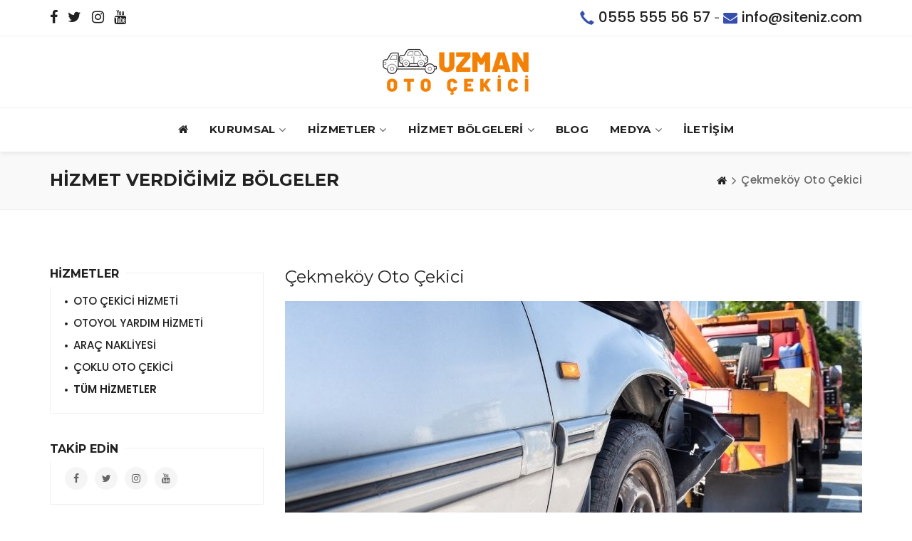

--- FILE ---
content_type: text/html; charset=UTF-8
request_url: http://otocekici.hazirsitem.com/bolge-cekmekoy-oto-cekici-134
body_size: 10644
content:

<!DOCTYPE html>
<html lang="en-US">


    <!-- head
        ============================================================================ -->
        <head>


        <!-- Basic Info
            ======================================================================== -->
            <meta name="author" content="Graphicfort">
            <meta name="robots" content="index follow">
            <meta name="googlebot" content="index follow">
            <meta http-equiv="content-type" content="text/html; charset=utf-8">

        <!-- Mobile Configurations
            ======================================================================== -->
            <meta name="apple-mobile-web-app-capable" content="yes">
            <meta name="apple-mobile-web-app-status-bar-style" content="black">
            <meta name="viewport" content="width=device-width, initial-scale=1.0">

        <!-- fav and icons for Mobile
            ======================================================================== -->
            <link rel="shortcut icon" href="trex/assets/img/genel/23419.jpg">
            <link rel="apple-touch-icon" sizes="57x57" href="images/icons/apple-touch-icon-57x57.png">
            <link rel="apple-touch-icon" sizes="60x60" href="images/icons/apple-touch-icon-60x60.png">
            <link rel="apple-touch-icon" sizes="72x72" href="images/icons/apple-touch-icon-72x72.png">
            <link rel="apple-touch-icon" sizes="76x76" href="images/icons/apple-touch-icon-76x76.png">
            <link rel="apple-touch-icon" sizes="114x114" href="images/icons/apple-touch-icon-114x114.png">
            <link rel="apple-touch-icon" sizes="120x120" href="images/icons/apple-touch-icon-120x120.png">
            <link rel="apple-touch-icon" sizes="144x144" href="images/icons/apple-touch-icon-144x144.png">
            <link rel="apple-touch-icon" sizes="152x152" href="images/icons/apple-touch-icon-152x152.png">
            <link rel="apple-touch-icon" sizes="180x180" href="images/icons/apple-touch-icon-180x180.png">

        <!-- Google Fonts
            ======================================================================== -->
            <link href="https://fonts.googleapis.com/css?family=Montserrat:400,700%7CPoppins:400,500,600" rel="stylesheet">

            <!-- Sweet Alerts -->
            <link href="trex/assets/lib/sweet-alerts2/sweetalert2.min.css" rel="stylesheet">

        <!--  CSS Files
            ======================================================================== -->
            <link rel="stylesheet" href="js/vendor/bootstrap/css/bootstrap.min.css">
            <link rel="stylesheet" href="fonts/font-awesome/css/font-awesome.min.css">

            <link rel="stylesheet" href="css/plugins.css">
            <link rel="stylesheet" href="css/skiny/azure.css">
            <link rel="stylesheet" href="css/responsive.css">

        <!--  Head JS Libs
            ======================================================================== -->
            <script src="js/vendor/modernizr-custom.js"></script>


                                </head><!-- /End head -->

         <!-- body
    ============================================================================ -->
    <body>


        <!-- To top Button
            ======================================================================== -->
            <a href="#" class="btn-gfort-top"><i class="fa fa-angle-up"></i></a>


        <!-- Main Wrapper
            ======================================================================== -->
            <div id="main-wrapper">


            <!-- Header Section
                ==================================================================== -->
                <header class="header-section fixed-header">
                    <!-- Header Section Container -->
                    <div class="header-section-container">


                        <!-- Top Header -->
                        <div class="top-header">
                            <!-- container -->
                            <div class="container">
                                <!-- row -->
                                <div class="row">


                                    <!-- Top Header Widget ( Left ) -->
                                    <div class="top-header-widget widget-left-side">
                                        <!-- Top Header Widget Container -->
                                        <div class="top-header-widget-container">

                                            <!-- Secondary Menu -->
                                            <nav class="secondary-menu">
                                                <ul>

                                                                                                    <li>
                                                    <a style="font-size: 20px;" href="https://www.facebook.com/sonyazilimnet">
                                                        <i class="fa fa-facebook" aria-hidden="true"></i>
                                                    </a>
                                                </li>
                                                                                                   <li>
                                                    <a style="font-size: 20px;" href="https://twitter.com/sonyazilimnet">
                                                        <i class="fa fa-twitter" aria-hidden="true"></i>
                                                    </a>
                                                </li>
                                                                                                   <li>
                                                    <a style="font-size: 20px;" href="http://instagram.com">
                                                        <i class="fa fa-instagram" aria-hidden="true"></i>
                                                    </a>
                                                </li>
                                                                                                   <li>
                                                    <a style="font-size: 20px;" href="https://www.youtube.com/">
                                                        <i class="fa fa-youtube" aria-hidden="true"></i>
                                                    </a>
                                                </li>
                                                
                                            </ul>
                                        </nav><!-- /End Secondary Menu -->

                                    </div><!-- /End Top Header Widget Container -->
                                </div><!-- /End Top Header Widget ( Left ) -->


                                <!-- Top Header Widget ( Right ) -->
                                <div class="top-header-widget widget-right-side">
                                    <!-- Top Header Widget Container -->
                                    <div class="top-header-widget-container">

                                        <!-- Info Block -->
                                        <div class="info-block">
                                            <!-- Info Block Container -->
                                            <div class="info-block-container">

                                               <p style="font-size: 20px;"><i class="glyphicon glyphicon-earphone"></i> <a style="font-size: 20px;" href="tel:0555 555 56 57" title="0555 555 56 57">0555 555 56 57</a> <span class="gfort-dash">-</span> <i class="fa fa-envelope"></i> <a style="font-size: 20px;" href="mailto:info@siteniz.com" title="info@siteniz.com">info@siteniz.com</a></p>

                                           </div><!-- /End Info Block Container -->
                                       </div><!-- /End Info Block -->

                                   </div><!-- /End Top Header Widget Container -->
                               </div><!-- /End Top Header Widget ( Right ) -->


                           </div><!-- /End row -->
                       </div><!-- /End container -->
                   </div><!-- /End Top Header -->


                   <!-- Top Header -->
                   <div class="top-header">
                    <!-- container -->
                    <div class="container">
                     <!-- row -->
                     <div class="row">


                        <!-- Top Header Widget ( Left ) -->
                        <div class="top-header-widget pt-0 pb-0">
                            <!-- Top Header Widget Container -->
                            <div class="top-header-widget-container">
                                <!-- Navbar Header / Logo -->
                                <div class="navbar-header">
                                    <a href="https://otocekici.hazirsitem.com/" class="navbar-brand" title="Oto Çekici Hazır Site">
                                        <img  src="trex/assets/img/genel/21070.jpg" alt="Oto Çekici Hazır Site" />
                                    </a>
                                </div><!-- /End Navbar Header / Logo -->

                            </div><!-- /End Top Header Widget Container -->
                        </div><!-- /End Top Header Widget ( Left ) -->


                        
                        <!-- Toggle Menu Button -->
                        <button type="button" class="navbar-toggle collapsed" data-toggle="collapse" data-target=".navbar-collapse">
                            <span class="menu-wd">Menü</span>
                            <span class="lines-wrapper"><i class="lines"></i></span>
                        </button><!-- /End Toggle Menu Button -->


                    </div><!-- /End row -->
                </div><!-- /End container -->
            </div><!-- /End Top Header -->


            <!-- Header Menu ( Center ) -->
            <div class="header-menu header-menu-center-side">
                <!-- Header Menu Container -->
                <div class="header-menu-container">


                    <!-- Navbar -->
                    <nav class="navbar">
                        <!-- container -->
                        <div class="container">
                            <!-- row -->
                            <div class="row">
                                <!-- col-md-12 -->
                                <div class="col-md-12">


                                    <!-- Navbar Collapse (Menu) -->
                                    <div class="navbar-collapse collapse">
                                        <ul class="nav navbar-nav">


                                           <li>
                                            <a style="font-size: 15px;" href="https://otocekici.hazirsitem.com/"><i class="fa fa-home"></i> </a>
                                        </li>
                                                                                <li>
                                            <a style="font-size: 15px;" href="#">Kurumsal</a>
                                            <ul class="submenu">
                                                                                                <li>
                                                    <a href="sayfa-hakkimizda-1">Hakkimizda</a>
                                                </li>
                                                                                                <li>
                                                    <a href="sayfa-misyonumuz-2">Misyonumuz</a>
                                                </li>
                                                                                                <li>
                                                    <a href="sayfa-vizyonumuz-3">Vizyonumuz</a>
                                                </li>
                                                                                                <li>
                                                    <a href="sayfa-kalite-politikamiz-4">Kalite Politikamız</a>
                                                </li>
                                                                                            </ul>
                                        </li>
                                                                                <li>
                                            <a style="font-size: 15px;" href="hizmetler">HİZMETLER</a>
                                            <ul class="submenu">
                                                                                                <li>
                                                    <a style="padding: 9px 6px;font-size: 10px;" href="hizmet-oto-cekici-hizmeti-1">OTO ÇEKİCİ HİZMETİ</a>
                                                </li>
                                                                                                <li>
                                                    <a style="padding: 9px 6px;font-size: 10px;" href="hizmet-otoyol-yardim-hizmeti-12">OTOYOL YARDIM HİZMETİ</a>
                                                </li>
                                                                                                <li>
                                                    <a style="padding: 9px 6px;font-size: 10px;" href="hizmet-arac-nakliyesi-15">ARAÇ NAKLİYESİ</a>
                                                </li>
                                                                                                <li>
                                                    <a style="padding: 9px 6px;font-size: 10px;" href="hizmet-coklu-oto-cekici-37">ÇOKLU OTO ÇEKİCİ</a>
                                                </li>
                                                                                                <li>
                                                    <a style="background-color: #7b7b7b; color: #fff;" href="hizmetler"><b>TÜM HİZMETLER</b></a>
                                                </li>
                                            </ul>
                                        </li>
                                                                                <li>
                                            <a style="font-size: 15px;" href="hizmet-bolgeleri">HİZMET BÖLGELERİ</a>
                                            <ul class="submenu">
                                                                                                <li>
                                                    <a style="padding: 9px 6px;font-size: 10px;" href="bolge-arnavutkoy-oto-cekici-120">Arnavutköy Oto Çekici</a>
                                                </li>
                                                                                                <li>
                                                    <a style="padding: 9px 6px;font-size: 10px;" href="bolge-atasehir-oto-cekici-121">Ataşehir Oto Çekici</a>
                                                </li>
                                                                                                <li>
                                                    <a style="padding: 9px 6px;font-size: 10px;" href="bolge-avcilar-oto-cekici-122">Avcılar Oto Çekici</a>
                                                </li>
                                                                                                <li>
                                                    <a style="padding: 9px 6px;font-size: 10px;" href="bolge-bagcilar-oto-cekici-123">Bağcılar Oto Çekici</a>
                                                </li>
                                                                                                <li>
                                                    <a style="padding: 9px 6px;font-size: 10px;" href="bolge-bahcelievler-oto-cekici-124">Bahçelievler Oto Çekici</a>
                                                </li>
                                                                                                <li>
                                                    <a style="padding: 9px 6px;font-size: 10px;" href="bolge-bakirkoy-oto-cekici-125">Bakırköy Oto Çekici</a>
                                                </li>
                                                                                                <li>
                                                    <a style="padding: 9px 6px;font-size: 10px;" href="bolge-basaksehir-oto-cekici-126">Başakşehir Oto Çekici</a>
                                                </li>
                                                                                                <li>
                                                    <a style="padding: 9px 6px;font-size: 10px;" href="bolge-bayrampasa-oto-cekici-127">Bayrampaşa Oto Çekici</a>
                                                </li>
                                                                                                <li>
                                                    <a style="padding: 9px 6px;font-size: 10px;" href="bolge-besiktas-oto-cekici-128">Beşiktaş Oto Çekici</a>
                                                </li>
                                                                                                <li>
                                                    <a style="padding: 9px 6px;font-size: 10px;" href="bolge-beykoz-oto-cekici-129">Beykoz Oto Çekici</a>
                                                </li>
                                                                                                <li>
                                                    <a style="padding: 9px 6px;font-size: 10px;" href="bolge-beylikduzu-oto-cekici-130">Beylikdüzü Oto Çekici</a>
                                                </li>
                                                                                                <li>
                                                    <a style="padding: 9px 6px;font-size: 10px;" href="bolge-beyoglu-oto-cekici-131">Beyoğlu Oto Çekici</a>
                                                </li>
                                                                                                <li>
                                                    <a style="padding: 9px 6px;font-size: 10px;" href="bolge-buyukcekmece-oto-cekici-132">Büyükçekmece Oto Çekici</a>
                                                </li>
                                                                                                <li>
                                                    <a style="padding: 9px 6px;font-size: 10px;" href="bolge-catalca-oto-cekici-133">Çatalca Oto Çekici</a>
                                                </li>
                                                                                                <li>
                                                    <a style="padding: 9px 6px;font-size: 10px;" href="bolge-cekmekoy-oto-cekici-134">Çekmeköy Oto Çekici</a>
                                                </li>
                                                                                                <li>
                                                    <a style="background-color: #7b7b7b; color: #fff;" href="hizmet-bolgeleri"><b>TÜM BÖLGELER</b></a>
                                                </li>
                                            </ul>
                                        </li>
                                        
                                        <li>
                                            <a style="font-size: 15px;" href="blog">BLOG</a>
                                        </li>
                                                                                <li>
                                            <a style="font-size: 15px;" href="#">MEDYA</a>
                                            <ul class="submenu">
                                                                                                <li>
                                                    <a href="video-galerisi">VİDEO GALERİSİ</a>
                                                </li>
                                                                                                <li>
                                                    <a href="resim-galerisi">RESİM GALERİSİ</a>
                                                </li>
                                                                                            </ul>
                                        </li>
                                                                            <li>
                                        <a style="font-size: 15px;" href="iletisim">İLETİŞİM</a>
                                    </li>
                                                                    </ul>
                            </div><!-- /End Navbar Collapse (Menu) -->


                        </div><!-- /End col-md-12 -->
                    </div><!-- /End row -->
                </div><!-- /End container -->
            </nav><!-- /End Navbar -->


                                                    <!-- Header Search Form Block
                                                        ==================================================== -->
                                                        <div class="form-block header-search-form-block">
                                                            <!-- Form Block Container -->
                                                            <div class="form-block-container">
                                                                <!-- Form -->
                                                                <form method="get" action="search-results.html">


                                                                    <!-- col-md-12 -->
                                                                    <div class="col-md-12">
                                                                        <!-- Form Group -->
                                                                        <div class="form-group">

                                                                            <!-- Close Button -->
                                                                            <a href="#" class="form-close-btn">&times;</a>

                                                                            <input type="text" class="form-control" placeholder="Type then hit enter to search..." name="s" autocomplete="off">

                                                                        </div><!-- /End Form Group -->
                                                                    </div><!-- /End col-md-12 -->


                                                                </form><!-- /End Form -->
                                                            </div><!-- /End Form Block Container -->
                                                        </div><!-- /End Header Search Form Block -->


                                                    </div><!-- /End Header Menu Container -->
                                                </div><!-- /End Header Menu ( Center ) -->


                                            </div><!-- /End Header Section Container -->
                                                    </header><!-- /End Header Section --><title>Çekmeköy Oto Çekici</title>
<meta name="description" content="Çekmeköy Oto Çekici">
<meta name="keywords" content="Çekmeköy Oto Çekici">
</head>
<!-- Page Title Section
    ==================================================================== -->
    <div class="page-title-section page-title-section-wide grey-background-color">
        <!-- Section Container -->
        <div class="section-container">


            <!-- Breadcrumb Title -->
            <div class="breadcrumb-title">
                <!-- container -->
                <div class="container">

                    <h1 class="breadcrumb-main-title">HİZMET VERDİĞİMİZ BÖLGELER</h1>

                </div><!-- /End container -->
            </div><!-- /End Breadcrumb Title -->


            <!-- Breadcrumb Block -->
            <div class="breadcrumb-block">
                <!-- container -->
                <div class="container">

                    <ol class="breadcrumb">
                        <li><a href="https://otocekici.hazirsitem.com/" title="Home"><i class="fa fa-home"></i></a></li>
                        <li class="active">Çekmeköy Oto Çekici</li>
                    </ol>

                </div><!-- /End container -->
            </div><!-- /End Breadcrumb block -->


        </div><!-- /End Section Container -->
    </div><!-- /End Page Title Section -->


            <!-- Page Body
                ==================================================================== -->
                <div class="page-body">


                <!-- Main Content
                    ================================================================ -->
                    <div class="main-content">
                        <!-- Main Content Container -->
                        <div class="main-content-container">



           <!-- Page Body (Left Sidebar)
            ==================================================================== -->
            <div class="page-body page-left-sidebar">


                <!-- Main Content
                    ================================================================ -->
                    <div class="main-content">
                        <!-- Main Content Container -->
                        <div class="main-content-container">


                            <!-- gfort Section -->
                            <div class="gfort-section">
                                <!-- Section Container -->
                                <div class="section-container">
                                    <!-- container -->
                                    <div class="container">
                                        <!-- row -->
                                        <div class="row">


                                            <!-- col-md-12 -->
                                            <div class="col-md-12">


                                                <!-- Blog items Wrapper -->
                                                <div class="blog-items-wrapper blog-single-item">


                                                    <!-- Blog item -->
                                                    <article class="blog-item format-standard">
                                                        <!-- Blog item Container -->
                                                        <div class="blog-item-container">

                                                            <!-- Blog item Body -->
                                                            <div class="blog-item-body">


                                                                <!-- Blog item Title -->
                                                                <h2 class="blog-item-title">Çekmeköy Oto Çekici</h2><!-- /End Blog item Title -->
                                                                <!-- Blog item Description -->
                                                                <div class="blog-item-description">
                                                                    <img style="width: 100%;" src="trex/assets/img/projeler/2400221769.jpg" class="img-responsive" alt="Çekmeköy Oto Çekici" />
                                                                    <p><p style="margin-right: 0px; margin-bottom: 15px; margin-left: 0px; padding: 0px; text-align: justify;"><span style="font-family: " open="" sans",="" arial,="" sans-serif;"="">Fusce congue rhoncus lectus, ultricies suscipit diam gravida non. Etiam consectetur consequat pulvinar.<font color="#0000ff"> Phasellus nisl arcu</font>, blandit varius ultrices id, interdum a ante. Nulla facilisi. Integer faucibus mauris magna, sit amet fermentum risus feugiat quis. Phasellus sed mauris at <u>nulla varius consectetur</u>. Integer non tortor quis sapien accumsan tristique. Nunc pharetra nunc non metus porta, non mollis mi suscipit. Sed sagittis quis dui sit amet imperdiet. Vestibulum ante ipsum primis in faucibus orci luctus et ultrices posuere cubilia Curae; Donec et enim in ex sagittis lacinia sed sed ante. Integer quis tortor eu sem facilisis sagittis sit amet at massa. </span><font face="Arial Black">Sed congue ut mi vitae</font><font face="Open Sans, Arial, sans-serif"> consequat.</font></p><p style="margin-right: 0px; margin-bottom: 15px; margin-left: 0px; padding: 0px; text-align: justify; font-family: " open="" sans",="" arial,="" sans-serif;"="">Aliquam imperdiet, dui a semper ultrices, odio odio semper est, sed lobortis velit mauris sit amet est. Morbi elementum ligula et urna vulputate finibus. Morbi dapibus lorem id quam iaculis, eget iaculis urna pharetra. Vivamus sodales mi diam, quis faucibus diam luctus id. <font color="#ff0000">Pellentesque habitant</font> morbi tristique senectus et netus et malesuada fames ac turpis egestas. Curabitur non nisi eu velit aliquet pellentesque. Duis facilisis tortor in sagittis consectetur. Quisque dolor ante, ullamcorper a blandit elementum, consectetur scelerisque ante. Morbi posuere ligula non auctor molestie. Fusce non metus elementum, finibus magna sed, sagittis ex. Curabitur fermentum nunc mattis consequat faucibus. Donec dignissim eros erat, eu accumsan felis finibus id. Nulla posuere, nibh in efficitur tempus, neque ante placerat turpis, id dictum augue arcu a enim.</p><p style="margin-right: 0px; margin-bottom: 15px; margin-left: 0px; padding: 0px; text-align: justify; font-family: " open="" sans",="" arial,="" sans-serif;"="">Integer leo turpis, aliquam sed pretium lacinia, <b>elementum non</b> augue. Phasellus lobortis risus facilisis mi vestibulum congue. Suspendisse quis lorem eget sapien tincidunt lacinia posuere ut nunc. Integer hendrerit libero lorem, et lobortis quam pellentesque eu. Aenean dapibus efficitur tellus, sit amet elementum tellus. Curabitur scelerisque felis quis ultricies interdum. Praesent lacus nunc, dignissim id nisi sit amet, interdum gravida neque. Integer eu lacus leo. Morbi mattis leo <font color="#104a5a">a leo luctus</font>, <b>ullamcorper</b> tempus ex porta. Aenean auctor massa eget vulputate convallis. Suspendisse pellentesque sem in neque consequat, vel lobortis libero aliquam. Vivamus nibh nisi, laoreet nec ornare nec, ultricies id lectus.<u><b> Etiam in efficitur.</p>
                                                                </div><!-- /End Blog item Description -->


                                                            </div><!-- /End Blog item Body -->


                                                        </div><!-- /End Blog item Container -->
                                                    </article><!-- /End Blog item -->
                                                    <!-- col-md-12 -->
                                                    <div class="col-md-12">
                                                        <!-- Social Icons Block -->
                                                        <div class="social-icons-block icons-text icons-lg icons-style-2 text-center">
                                                            <ul>

                                                                <li>
                                                                    <a href="https://www.facebook.com/sharer/sharer.php?u=otocekici.hazirsitem.com/bolge-cekmekoy-oto-cekici-134" title="Facebook">
                                                                        <i class="fa fa-facebook" aria-hidden="true"></i>
                                                                        <i class="fa fa-facebook" aria-hidden="true"></i>
                                                                    </a>
                                                                    <a href="https://www.facebook.com/sharer/sharer.php?u=otocekici.hazirsitem.com/bolge-cekmekoy-oto-cekici-134">
                                                                        <span>Paylaş</span>
                                                                        <span>Facebook</span>
                                                                    </a>
                                                                </li>

                                                                <li>
                                                                    <a href="https://plus.google.com/share?url=otocekici.hazirsitem.com/bolge-cekmekoy-oto-cekici-134" target="_blank" title="Google Plus">
                                                                        <i class="fa fa-google-plus" aria-hidden="true"></i>
                                                                        <i class="fa fa-google-plus" aria-hidden="true"></i>
                                                                    </a>
                                                                    <a href="https://plus.google.com/share?url=otocekici.hazirsitem.com/bolge-cekmekoy-oto-cekici-134" target="_blank">
                                                                        <span>Paylaş</span>
                                                                        <span>Google</span>
                                                                    </a>
                                                                </li>

                                                                <li>
                                                                    <a href="https://twitter.com/intent/tweet?url=http://otocekici.hazirsitem.com/bolge-cekmekoy-oto-cekici-134" title="Twitter">
                                                                        <i class="fa fa-twitter" aria-hidden="true"></i>
                                                                        <i class="fa fa-twitter" aria-hidden="true"></i>
                                                                    </a>
                                                                    <a href="https://twitter.com/intent/tweet?url=http://otocekici.hazirsitem.com/bolge-cekmekoy-oto-cekici-134">
                                                                        <span>Paylaş</span>
                                                                        <span>Twitter</span>
                                                                    </a>
                                                                </li>


                                                                <li>
                                                                    <a href="http://www.linkedin.com/shareArticle?mini=true&amp;url=otocekici.hazirsitem.com/bolge-cekmekoy-oto-cekici-134" title="linkedin">
                                                                        <i class="fa fa-linkedin" aria-hidden="true"></i>
                                                                        <i class="fa fa-linkedin" aria-hidden="true"></i>
                                                                    </a>
                                                                    <a href="http://www.linkedin.com/shareArticle?mini=true&amp;url=otocekici.hazirsitem.com/bolge-cekmekoy-oto-cekici-134">
                                                                        <span>Paylaş</span>
                                                                        <span>Linkedin</span>
                                                                    </a>
                                                                </li>



                                                            </ul>
                                                        </div><!-- /End Social Icons Block -->
                                                    </div><!-- /End col-md-12 -->

                                                </div><!-- /End Blog items Wrapper -->



                                            </div><!-- /End col-md-12 -->


                                        </div><!-- /End row -->
                                    </div><!-- /End container -->
                                </div><!-- /End Section Container -->
                            </div><!-- /End gfort Section -->


                        </div><!-- /End Main Content Container -->
                    </div><!-- /End Main Content -->

                     <!-- Main Sidebar
    ================================================================ -->
    <div class="main-sidebar">
        <!-- Main Sidebar Container -->
        <div class="main-sidebar-container">

            <!-- Widget Block ( Categories ) -->
            <div class="widget-block widget-block-categories">
                <!-- Widget Block Container -->
                <div class="widget-block-container">


                    <!-- Widget Block Title -->
                    <div class="widget-block-title">
                        <h6>HİZMETLER</h6>
                    </div><!-- /End Widget Block Title -->


                    <!-- Widget Block Body -->
                    <div class="widget-block-body">

                        <!-- Categories Block -->
                        <ul class="categories-block">

                                                  <li>
                            <a href="hizmet-oto-cekici-hizmeti-1">OTO ÇEKİCİ HİZMETİ</a>
                        </li>
                                                 <li>
                            <a href="hizmet-otoyol-yardim-hizmeti-12">OTOYOL YARDIM HİZMETİ</a>
                        </li>
                                                 <li>
                            <a href="hizmet-arac-nakliyesi-15">ARAÇ NAKLİYESİ</a>
                        </li>
                                                 <li>
                            <a href="hizmet-coklu-oto-cekici-37">ÇOKLU OTO ÇEKİCİ</a>
                        </li>
                                                <li>
                            <a href="hizmetler"><b>TÜM HİZMETLER</b></a>
                        </li>
                    </ul><!-- /End Categories Block -->

                </div><!-- /End Widget Block Body -->


            </div><!-- /End Widget Block Container -->
        </div><!-- /End Widget Block ( Categories ) -->

        <!-- Widget Block ( Social icons ) -->
        <div class="widget-block widget-block-social-icons">
            <!-- Widget Block Container -->
            <div class="widget-block-container">


                <!-- Widget Block Title -->
                <div class="widget-block-title">
                    <h6>TAKİP EDİN</h6>
                </div><!-- /End Widget Block Title -->


                <!-- Widget Block Body -->
                <div class="widget-block-body">

                    <!-- Social Icons Block -->
                    <div class="social-icons-block icons-style-1">
                        <ul>
                                                        <li>
                                <a href="https://www.facebook.com/sonyazilimnet">
                                    <i class="fa fa-facebook" aria-hidden="true"></i>
                                    <i class="fa fa-facebook" aria-hidden="true"></i>
                                </a>
                            </li>
                                                        <li>
                                <a href="https://twitter.com/sonyazilimnet">
                                    <i class="fa fa-twitter" aria-hidden="true"></i>
                                    <i class="fa fa-twitter" aria-hidden="true"></i>
                                </a>
                            </li>
                                                        <li>
                                <a href="http://instagram.com">
                                    <i class="fa fa-instagram" aria-hidden="true"></i>
                                    <i class="fa fa-instagram" aria-hidden="true"></i>
                                </a>
                            </li>
                                                        <li>
                                <a href="https://www.youtube.com/">
                                    <i class="fa fa-youtube" aria-hidden="true"></i>
                                    <i class="fa fa-youtube" aria-hidden="true"></i>
                                </a>
                            </li>
                                                    </ul>
                    </div><!-- /End Social Icons Block -->

                </div><!-- /End Widget Block Body -->


            </div><!-- /End Widget Block Container -->
        </div><!-- /End Widget Block ( Social icons ) -->
        <!-- Widget Block ( Categories ) -->
        <div class="widget-block widget-block-categories">
            <!-- Widget Block Container -->
            <div class="widget-block-container">


                <!-- Widget Block Title -->
                <div class="widget-block-title">
                    <h6>HİZMET BÖLGELERİ</h6>
                </div><!-- /End Widget Block Title -->


                <!-- Widget Block Body -->
                <div class="widget-block-body">

                    <!-- Categories Block -->
                    <ul class="categories-block">
                                              <li>
                        <a href="bolge-arnavutkoy-oto-cekici-120" title="Arnavutköy Oto Çekici" >
                            Arnavutköy Oto Çekici</a>
                      </li>
                                             <li>
                        <a href="bolge-atasehir-oto-cekici-121" title="Ataşehir Oto Çekici" >
                            Ataşehir Oto Çekici</a>
                      </li>
                                             <li>
                        <a href="bolge-avcilar-oto-cekici-122" title="Avcılar Oto Çekici" >
                            Avcılar Oto Çekici</a>
                      </li>
                                             <li>
                        <a href="bolge-bagcilar-oto-cekici-123" title="Bağcılar Oto Çekici" >
                            Bağcılar Oto Çekici</a>
                      </li>
                                             <li>
                        <a href="bolge-bahcelievler-oto-cekici-124" title="Bahçelievler Oto Çekici" >
                            Bahçelievler Oto Çekici</a>
                      </li>
                                             <li>
                        <a href="bolge-bakirkoy-oto-cekici-125" title="Bakırköy Oto Çekici" >
                            Bakırköy Oto Çekici</a>
                      </li>
                                             <li>
                        <a href="bolge-basaksehir-oto-cekici-126" title="Başakşehir Oto Çekici" >
                            Başakşehir Oto Çekici</a>
                      </li>
                                             <li>
                        <a href="bolge-bayrampasa-oto-cekici-127" title="Bayrampaşa Oto Çekici" >
                            Bayrampaşa Oto Çekici</a>
                      </li>
                                             <li>
                        <a href="bolge-besiktas-oto-cekici-128" title="Beşiktaş Oto Çekici" >
                            Beşiktaş Oto Çekici</a>
                      </li>
                                             <li>
                        <a href="bolge-beykoz-oto-cekici-129" title="Beykoz Oto Çekici" >
                            Beykoz Oto Çekici</a>
                      </li>
                                            <li>
                        <a href="hizmetler"><b>TÜM BÖLGELER</b></a>
                    </li>
                </ul><!-- /End Categories Block -->

            </div><!-- /End Widget Block Body -->


        </div><!-- /End Widget Block Container -->
    </div><!-- /End Widget Block ( Categories ) -->


    <!-- Widget Block ( Categories ) -->
    <div class="widget-block widget-block-categories">
        <!-- Widget Block Container -->
        <div class="widget-block-container">


            <!-- Widget Block Title -->
            <div class="widget-block-title">
                <h6>BLOG</h6>
            </div><!-- /End Widget Block Title -->


            <!-- Widget Block Body -->
            <div class="widget-block-body">

                <!-- Categories Block -->
                <ul class="categories-block">
                                      <li>
                    <a href="blog-arac-kurtarma-cekme-belgesi-nedir-1" title="Araç Kurtarma Çekme Belgesi Nedir?" >
                        Araç Kurtarma Çekme Belge...</a>
                  </li>
                                     <li>
                    <a href="blog-arabaniz-icin-yapmaniz-gereken-kis-bakimi-onerileri-11" title="Arabanız İçin Yapmanız Gereken Kış Bakımı Önerileri" >
                        Arabanız İçin Yapmanız Ge...</a>
                  </li>
                                     <li>
                    <a href="blog-dogru-hidrolik-yagi-nasil-secilir-12" title="Doğru Hidrolik Yağı Nasıl Seçilir ?" >
                        Doğru Hidrolik Yağı Nasıl...</a>
                  </li>
                                     <li>
                    <a href="blog-fren-patlarsa-ne-yapmali-13" title="Fren Patlarsa Ne Yapmalı" >
                        Fren Patlarsa Ne Yapmalı</a>
                  </li>
                                     <li>
                    <a href="blog-arabamin-aku-lambasi-yaniyor-ne-yapmaliyim-14" title="Arabamın Akü Lambası Yanıyor Ne Yapmalıyım ?" >
                        Arabamın Akü Lambası Yanı...</a>
                  </li>
                                    <li>
                    <a href="hizmetler"><b>TÜM KONULAR</b></a>
                </li>
            </ul><!-- /End Categories Block -->

        </div><!-- /End Widget Block Body -->


    </div><!-- /End Widget Block Container -->
</div><!-- /End Widget Block ( Categories ) -->

<!-- Widget Block ( Latest Posts ) -->




</div><!-- /End Main Sidebar Container -->
                                </div><!-- /End Main Sidebar -->

                </div><!-- /End Main Content Container -->
            </div><!-- /End Main Content -->
            <!-- gfort Section -->
            <div style="margin-top: -50px;" class="gfort-section">
                <!-- Section Container -->
                <div class="section-container">
                    <!-- container -->
                    <div class="container">
                        <!-- row -->
                        <div class="row">

                            <!-- col-md-12 -->
                            <div class="col-md-12">
                              <!-- Section Title -->
                              <div class="section-title text-center">
                                <h2 class="section-main-title">DİĞER BÖLGELER</h2>
                            </div><!-- /End Section Title -->
                            <!-- gfort owl Slider -->
                            <div class="gfort-owl-slider recent-blog-posts owl-carousel owl-theme wow fadeInRight" data-wow-duration="1.5s" data-wow-delay="0.25s" data-slider-items="5" data-slider-items-md="3" data-slider-items-sm="2" data-slider-arrows="true" data-slider-arrows-type="arrow" data-slider-dots="true" data-slider-autoplay="true" data-slider-items-space="10">

                               

                                   <!-- Image Block -->
                                   <div class="gfort-block image-block gfort-block-style-5" data-wow-duration="1.5s" data-wow-delay="0.25s">
                                    <!-- gfort Block Container -->
                                    <div class="gfort-block-container">


                                        <!-- gfort Block Head -->
                                        <div class="gfort-block-head">
                                            <a href="bolge-arnavutkoy-oto-cekici-120" class="scale-hover overlay-hover-2x">
                                                <img style="height: 170px;" src="trex/assets/img/projeler/2681121559.jpg" alt="Arnavutköy Oto Çekici">
                                            </a>
                                        </div><!-- /End gfort Block Head -->


                                        <!-- gfort Block Body -->
                                        <div style="    
                                        left: 0;
                                        bottom: 0;
                                        z-index: 10;
                                        margin: 7px;
                                        border-radius: 2px;
                                        padding: 4px 5px;
                                        position: absolute;
                                        background-color: #fff;" class="gfort-block-body">
                                        <!-- gfort Block Title -->
                                        <div class="gfort-block-title">
                                            <h4>Arnavutköy Oto Çekici</h4>
                                        </div><!-- /End gfort Block Title -->
                                    </div><!-- /End gfort Block Body -->


                                </div><!-- /End gfort Block Container -->
                            </div><!-- /End Image Block -->
                            

                                   <!-- Image Block -->
                                   <div class="gfort-block image-block gfort-block-style-5" data-wow-duration="1.5s" data-wow-delay="0.25s">
                                    <!-- gfort Block Container -->
                                    <div class="gfort-block-container">


                                        <!-- gfort Block Head -->
                                        <div class="gfort-block-head">
                                            <a href="bolge-atasehir-oto-cekici-121" class="scale-hover overlay-hover-2x">
                                                <img style="height: 170px;" src="trex/assets/img/projeler/2461028397.jpg" alt="Ataşehir Oto Çekici">
                                            </a>
                                        </div><!-- /End gfort Block Head -->


                                        <!-- gfort Block Body -->
                                        <div style="    
                                        left: 0;
                                        bottom: 0;
                                        z-index: 10;
                                        margin: 7px;
                                        border-radius: 2px;
                                        padding: 4px 5px;
                                        position: absolute;
                                        background-color: #fff;" class="gfort-block-body">
                                        <!-- gfort Block Title -->
                                        <div class="gfort-block-title">
                                            <h4>Ataşehir Oto Çekici</h4>
                                        </div><!-- /End gfort Block Title -->
                                    </div><!-- /End gfort Block Body -->


                                </div><!-- /End gfort Block Container -->
                            </div><!-- /End Image Block -->
                            

                                   <!-- Image Block -->
                                   <div class="gfort-block image-block gfort-block-style-5" data-wow-duration="1.5s" data-wow-delay="0.25s">
                                    <!-- gfort Block Container -->
                                    <div class="gfort-block-container">


                                        <!-- gfort Block Head -->
                                        <div class="gfort-block-head">
                                            <a href="bolge-avcilar-oto-cekici-122" class="scale-hover overlay-hover-2x">
                                                <img style="height: 170px;" src="trex/assets/img/projeler/2622828566.jpg" alt="Avcılar Oto Çekici">
                                            </a>
                                        </div><!-- /End gfort Block Head -->


                                        <!-- gfort Block Body -->
                                        <div style="    
                                        left: 0;
                                        bottom: 0;
                                        z-index: 10;
                                        margin: 7px;
                                        border-radius: 2px;
                                        padding: 4px 5px;
                                        position: absolute;
                                        background-color: #fff;" class="gfort-block-body">
                                        <!-- gfort Block Title -->
                                        <div class="gfort-block-title">
                                            <h4>Avcılar Oto Çekici</h4>
                                        </div><!-- /End gfort Block Title -->
                                    </div><!-- /End gfort Block Body -->


                                </div><!-- /End gfort Block Container -->
                            </div><!-- /End Image Block -->
                            

                                   <!-- Image Block -->
                                   <div class="gfort-block image-block gfort-block-style-5" data-wow-duration="1.5s" data-wow-delay="0.25s">
                                    <!-- gfort Block Container -->
                                    <div class="gfort-block-container">


                                        <!-- gfort Block Head -->
                                        <div class="gfort-block-head">
                                            <a href="bolge-bagcilar-oto-cekici-123" class="scale-hover overlay-hover-2x">
                                                <img style="height: 170px;" src="trex/assets/img/projeler/2492723993.jpg" alt="Bağcılar Oto Çekici">
                                            </a>
                                        </div><!-- /End gfort Block Head -->


                                        <!-- gfort Block Body -->
                                        <div style="    
                                        left: 0;
                                        bottom: 0;
                                        z-index: 10;
                                        margin: 7px;
                                        border-radius: 2px;
                                        padding: 4px 5px;
                                        position: absolute;
                                        background-color: #fff;" class="gfort-block-body">
                                        <!-- gfort Block Title -->
                                        <div class="gfort-block-title">
                                            <h4>Bağcılar Oto Çekici</h4>
                                        </div><!-- /End gfort Block Title -->
                                    </div><!-- /End gfort Block Body -->


                                </div><!-- /End gfort Block Container -->
                            </div><!-- /End Image Block -->
                            

                                   <!-- Image Block -->
                                   <div class="gfort-block image-block gfort-block-style-5" data-wow-duration="1.5s" data-wow-delay="0.25s">
                                    <!-- gfort Block Container -->
                                    <div class="gfort-block-container">


                                        <!-- gfort Block Head -->
                                        <div class="gfort-block-head">
                                            <a href="bolge-bahcelievler-oto-cekici-124" class="scale-hover overlay-hover-2x">
                                                <img style="height: 170px;" src="trex/assets/img/projeler/2999825512.jpg" alt="Bahçelievler Oto Çekici">
                                            </a>
                                        </div><!-- /End gfort Block Head -->


                                        <!-- gfort Block Body -->
                                        <div style="    
                                        left: 0;
                                        bottom: 0;
                                        z-index: 10;
                                        margin: 7px;
                                        border-radius: 2px;
                                        padding: 4px 5px;
                                        position: absolute;
                                        background-color: #fff;" class="gfort-block-body">
                                        <!-- gfort Block Title -->
                                        <div class="gfort-block-title">
                                            <h4>Bahçelievler Oto Çekici</h4>
                                        </div><!-- /End gfort Block Title -->
                                    </div><!-- /End gfort Block Body -->


                                </div><!-- /End gfort Block Container -->
                            </div><!-- /End Image Block -->
                            

                                   <!-- Image Block -->
                                   <div class="gfort-block image-block gfort-block-style-5" data-wow-duration="1.5s" data-wow-delay="0.25s">
                                    <!-- gfort Block Container -->
                                    <div class="gfort-block-container">


                                        <!-- gfort Block Head -->
                                        <div class="gfort-block-head">
                                            <a href="bolge-bakirkoy-oto-cekici-125" class="scale-hover overlay-hover-2x">
                                                <img style="height: 170px;" src="trex/assets/img/projeler/3065020331.jpg" alt="Bakırköy Oto Çekici">
                                            </a>
                                        </div><!-- /End gfort Block Head -->


                                        <!-- gfort Block Body -->
                                        <div style="    
                                        left: 0;
                                        bottom: 0;
                                        z-index: 10;
                                        margin: 7px;
                                        border-radius: 2px;
                                        padding: 4px 5px;
                                        position: absolute;
                                        background-color: #fff;" class="gfort-block-body">
                                        <!-- gfort Block Title -->
                                        <div class="gfort-block-title">
                                            <h4>Bakırköy Oto Çekici</h4>
                                        </div><!-- /End gfort Block Title -->
                                    </div><!-- /End gfort Block Body -->


                                </div><!-- /End gfort Block Container -->
                            </div><!-- /End Image Block -->
                            

                                   <!-- Image Block -->
                                   <div class="gfort-block image-block gfort-block-style-5" data-wow-duration="1.5s" data-wow-delay="0.25s">
                                    <!-- gfort Block Container -->
                                    <div class="gfort-block-container">


                                        <!-- gfort Block Head -->
                                        <div class="gfort-block-head">
                                            <a href="bolge-basaksehir-oto-cekici-126" class="scale-hover overlay-hover-2x">
                                                <img style="height: 170px;" src="trex/assets/img/projeler/2589420833.jpg" alt="Başakşehir Oto Çekici">
                                            </a>
                                        </div><!-- /End gfort Block Head -->


                                        <!-- gfort Block Body -->
                                        <div style="    
                                        left: 0;
                                        bottom: 0;
                                        z-index: 10;
                                        margin: 7px;
                                        border-radius: 2px;
                                        padding: 4px 5px;
                                        position: absolute;
                                        background-color: #fff;" class="gfort-block-body">
                                        <!-- gfort Block Title -->
                                        <div class="gfort-block-title">
                                            <h4>Başakşehir Oto Çekici</h4>
                                        </div><!-- /End gfort Block Title -->
                                    </div><!-- /End gfort Block Body -->


                                </div><!-- /End gfort Block Container -->
                            </div><!-- /End Image Block -->
                            

                                   <!-- Image Block -->
                                   <div class="gfort-block image-block gfort-block-style-5" data-wow-duration="1.5s" data-wow-delay="0.25s">
                                    <!-- gfort Block Container -->
                                    <div class="gfort-block-container">


                                        <!-- gfort Block Head -->
                                        <div class="gfort-block-head">
                                            <a href="bolge-bayrampasa-oto-cekici-127" class="scale-hover overlay-hover-2x">
                                                <img style="height: 170px;" src="trex/assets/img/projeler/2983726601.jpg" alt="Bayrampaşa Oto Çekici">
                                            </a>
                                        </div><!-- /End gfort Block Head -->


                                        <!-- gfort Block Body -->
                                        <div style="    
                                        left: 0;
                                        bottom: 0;
                                        z-index: 10;
                                        margin: 7px;
                                        border-radius: 2px;
                                        padding: 4px 5px;
                                        position: absolute;
                                        background-color: #fff;" class="gfort-block-body">
                                        <!-- gfort Block Title -->
                                        <div class="gfort-block-title">
                                            <h4>Bayrampaşa Oto Çekici</h4>
                                        </div><!-- /End gfort Block Title -->
                                    </div><!-- /End gfort Block Body -->


                                </div><!-- /End gfort Block Container -->
                            </div><!-- /End Image Block -->
                            

                                   <!-- Image Block -->
                                   <div class="gfort-block image-block gfort-block-style-5" data-wow-duration="1.5s" data-wow-delay="0.25s">
                                    <!-- gfort Block Container -->
                                    <div class="gfort-block-container">


                                        <!-- gfort Block Head -->
                                        <div class="gfort-block-head">
                                            <a href="bolge-besiktas-oto-cekici-128" class="scale-hover overlay-hover-2x">
                                                <img style="height: 170px;" src="trex/assets/img/projeler/3174130115.jpg" alt="Beşiktaş Oto Çekici">
                                            </a>
                                        </div><!-- /End gfort Block Head -->


                                        <!-- gfort Block Body -->
                                        <div style="    
                                        left: 0;
                                        bottom: 0;
                                        z-index: 10;
                                        margin: 7px;
                                        border-radius: 2px;
                                        padding: 4px 5px;
                                        position: absolute;
                                        background-color: #fff;" class="gfort-block-body">
                                        <!-- gfort Block Title -->
                                        <div class="gfort-block-title">
                                            <h4>Beşiktaş Oto Çekici</h4>
                                        </div><!-- /End gfort Block Title -->
                                    </div><!-- /End gfort Block Body -->


                                </div><!-- /End gfort Block Container -->
                            </div><!-- /End Image Block -->
                            

                                   <!-- Image Block -->
                                   <div class="gfort-block image-block gfort-block-style-5" data-wow-duration="1.5s" data-wow-delay="0.25s">
                                    <!-- gfort Block Container -->
                                    <div class="gfort-block-container">


                                        <!-- gfort Block Head -->
                                        <div class="gfort-block-head">
                                            <a href="bolge-beykoz-oto-cekici-129" class="scale-hover overlay-hover-2x">
                                                <img style="height: 170px;" src="trex/assets/img/projeler/2840426807.jpg" alt="Beykoz Oto Çekici">
                                            </a>
                                        </div><!-- /End gfort Block Head -->


                                        <!-- gfort Block Body -->
                                        <div style="    
                                        left: 0;
                                        bottom: 0;
                                        z-index: 10;
                                        margin: 7px;
                                        border-radius: 2px;
                                        padding: 4px 5px;
                                        position: absolute;
                                        background-color: #fff;" class="gfort-block-body">
                                        <!-- gfort Block Title -->
                                        <div class="gfort-block-title">
                                            <h4>Beykoz Oto Çekici</h4>
                                        </div><!-- /End gfort Block Title -->
                                    </div><!-- /End gfort Block Body -->


                                </div><!-- /End gfort Block Container -->
                            </div><!-- /End Image Block -->
                            
                        </div><!-- /End gfort owl Slider -->
                    </div><!-- /End col-md-12 -->
                </div><!-- /End row -->
            </div><!-- /End container -->
        </div><!-- /End Section Container -->
    </div><!-- /End gfort Section -->
</div><!-- /End Page Body -->


<!-- gfort Section -->
<div class="gfort-section fullwidth-section pt-0 pb-0">
    <!-- Section Container -->
    <div class="section-container">
        <!-- container -->
        <div class="container">
            <!-- row -->
            <div class="row">


                <!-- col-md-12 -->
                <div class="col-md-12">
                    <!-- Call To Action Block -->
                    <div class="cta-block cta-block-main mb-0">
                        <!-- Call To Action Block Container -->
                        <div class="cta-block-container">


                            <!-- Call To Action Block Body -->
                            <div class="cta-block-body">
                                <p>7/24 YOL YARDIM VE OTO ÇEKİCİ SERVİSİMİZ İLE HİZMETİNİZDEYİZ</p>
                            </div><!-- /End Call To Action Block Body -->


                            <!-- Call To Action Block Button -->
                            <div class="cta-block-btn">
                                <a href="tel:0555 555 56 57" class="btn btn-gfort-white">Tıkla ARA!</a>
                            </div><!-- /End Call To Action Block Button -->


                        </div><!-- /End Call To Action Block Container -->
                    </div><!-- /End Call To Action Block -->
                </div><!-- /End col-md-12 -->


            </div><!-- /End row -->
        </div><!-- /End container -->
    </div><!-- /End Section Container -->
</div><!-- /End gfort Section -->
 <!-- Footer Section
    ==================================================================== -->
    <footer class="footer-section">
                <!-- Footer Top Section -->
        <div class="footer-top-section">
            <!-- Footer Top Section Container -->
            <div class="footer-top-section-container">
                <!-- container -->
                <div class="container">
                    <!-- row -->
                    <div class="row">


                        <!-- col-md-4 -->
                        <div class="col-md-3">


                            <!-- Widget Block ( Text ) -->
                            <div class="widget-block widget-block-text">
                                <!-- Widget Block Container -->
                                <div class="widget-block-container">


                                    <!-- Widget Block Title -->
                                    <div class="widget-block-title">
                                        <h6>Hakkımızda</h6>
                                    </div><!-- /End Widget Block Title -->


                                    <!-- Widget Block Body -->
                                    <div class="widget-block-body">

                                        <p>Oto Çekici Hazır Site Kur. </p>

                                        <div class="social-icons-block icons-style-2">
                                            <ul>
                                                                                              <li>
                                                <a href="https://www.facebook.com/sonyazilimnet">
                                                    <i class="fa fa-facebook" aria-hidden="true"></i>
                                                    <i class="fa fa-facebook" aria-hidden="true"></i>
                                                </a>
                                            </li>
                                                                                           <li>
                                                <a href="https://twitter.com/sonyazilimnet">
                                                    <i class="fa fa-twitter" aria-hidden="true"></i>
                                                    <i class="fa fa-twitter" aria-hidden="true"></i>
                                                </a>
                                            </li>
                                                                                           <li>
                                                <a href="http://instagram.com">
                                                    <i class="fa fa-instagram" aria-hidden="true"></i>
                                                    <i class="fa fa-instagram" aria-hidden="true"></i>
                                                </a>
                                            </li>
                                                                                           <li>
                                                <a href="https://www.youtube.com/">
                                                    <i class="fa fa-youtube" aria-hidden="true"></i>
                                                    <i class="fa fa-youtube" aria-hidden="true"></i>
                                                </a>
                                            </li>
                                                                                    </ul>
                                    </div>

                                </div><!-- /End Widget Block Body -->


                            </div><!-- /End Widget Block Container -->
                        </div><!-- /End Widget Block ( Text ) -->


                    </div><!-- /End col-md-4 -->


                    <!-- col-md-2 -->
                    <div class="col-md-3">


                        <!-- Widget Block ( Link ) -->
                        <div class="widget-block widget-block-link">
                            <!-- Widget Block Container -->
                            <div class="widget-block-container">


                                <!-- Widget Block Title -->
                                <div class="widget-block-title">
                                    <h6>Menüler</h6>
                                </div><!-- /End Widget Block Title -->


                                <!-- Widget Block Body -->
                                <div class="widget-block-body">

                                    <!-- Links Block -->
                                    <ul class="links-block">
                                                    
                                       <li><a href="hizmet-oto-cekici-hizmeti-1">OTO ÇEKİCİ</a></li>
                                                 
                                       <li><a href="hizmet-otoyol-yardim-hizmeti-12">OTOYOL YARDIM HİZMETİ</a></li>
                                                 
                                       <li><a href="hizmet-dis-cephe-cam-temizligi-11">DIŞ CEPHE CAM TEMİZLİĞİ</a></li>
                                                 
                                       <li><a href="hizmet-coklu-oto-cekici-37">ÇOKLU OTO ÇEKİCİ</a></li>
                                                 
                                       <li><a href="resim-galerisi">RESİM GALERİSİ</a></li>
                                                 
                                       <li><a href="iletisim">İLETİŞİM</a></li>
                                    
                                </ul><!-- /End Links Block -->

                            </div><!-- /End Widget Block Body -->


                        </div><!-- /End Widget Block Container -->
                    </div><!-- /End Widget Block ( Link ) -->


                </div><!-- /End col-md-2 -->


                <!-- col-md-3 -->
                <div class="col-md-3">


                    <!-- Widget Block ( Latest Posts ) -->
                    <div class="widget-block widget-block-posts">
                        <!-- Widget Block Container -->
                        <div class="widget-block-container">


                            <!-- Widget Block Title -->
                            <div class="widget-block-title">
                                <h6>Haber / Duyuru</h6>
                            </div><!-- /End Widget Block Title -->


                            <!-- Widget Block Body -->
                            <div class="widget-block-body">

                                <!-- Blog Posts -->
                                <ul class="blog-posts">
                                 
                                 <!-- Blog Item -->
                                 <li>

                                    <!-- Item image -->
                                    <a href="blog-arac-kurtarma-cekme-belgesi-nedir-1" title="You must do the things you think you can't do" class="item-image overlay-hover scale-hover-2x">
                                        <img style="height: 70px;" src="trex/assets/img/blog/2125129675.jpg" alt="Article Image" />
                                    </a>

                                    <!-- Blog Item Body -->
                                    <div class="blog-item-body">

                                        <!-- Title -->
                                        <a href="blog-arac-kurtarma-cekme-belgesi-nedir-1" title="You must do the things you think you can't do" class="blog-item-small-title">Araç Kurtarma Çekme Belgesi Nedir?...</a>

                                      <!-- Blog item Meta -->
                                      <div class="blog-item-meta">
                                        <span class="item-meta-date">
                                            <time datetime="2016-05-17">2017-09-29</time>
                                        </span>
                                    </div><!-- /End Blog item Meta -->

                                </div><!-- /End Blog Item Body -->

                            </li><!-- /End Blog Item -->

                            
                                 <!-- Blog Item -->
                                 <li>

                                    <!-- Item image -->
                                    <a href="blog-arabaniz-icin-yapmaniz-gereken-kis-bakimi-onerileri-11" title="You must do the things you think you can't do" class="item-image overlay-hover scale-hover-2x">
                                        <img style="height: 70px;" src="trex/assets/img/blog/2884421099.jpg" alt="Article Image" />
                                    </a>

                                    <!-- Blog Item Body -->
                                    <div class="blog-item-body">

                                        <!-- Title -->
                                        <a href="blog-arabaniz-icin-yapmaniz-gereken-kis-bakimi-onerileri-11" title="You must do the things you think you can't do" class="blog-item-small-title">Arabanız İçin Yapmanız Gereken Kış ...</a>

                                      <!-- Blog item Meta -->
                                      <div class="blog-item-meta">
                                        <span class="item-meta-date">
                                            <time datetime="2016-05-17">2017-10-05</time>
                                        </span>
                                    </div><!-- /End Blog item Meta -->

                                </div><!-- /End Blog Item Body -->

                            </li><!-- /End Blog Item -->

                            

                        </ul><!-- /End Blog Posts -->

                    </div><!-- /End Widget Block Body -->


                </div><!-- /End Widget Block Container -->
            </div><!-- /End Widget Block ( Latest Posts ) -->


        </div><!-- /End col-md-3 -->


        <div class="col-md-3">

            <div class="widget-block widget-block-text">

                <div class="widget-block-container">

                    <div class="widget-block-title">
                        <h6>Bize Ulaşın</h6>
                    </div>

                    <div class="widget-block-body">
                        <strong>Eposta:</strong>
                        <p><a href="mailto:info@siteniz.com" >info@siteniz.com</a></p>
                        <strong>Tel:</strong>
                        <p><a href="tel:0555 555 56 57" title="0555 555 56 57">0555 555 56 57</a></p>
                        <strong>Adres:</strong>
                        <p>Rami kışla caddesi <br /> İSTANBUL / Bayrampaşa</p>
                    </div>
                </div>
            </div>
        </div>


    </div><!-- /End row -->
</div><!-- /End container -->
</div><!-- /End Footer Top Section Container -->
</div><!-- /End Footer Top Section -->


</footer><!-- /End Footer Section -->
<!-- gfort Section -->
<div class="gfort-section fullwidth-section pt-0 pb-0">
    <!-- Section Container -->
    <div class="section-container">
        <!-- container -->
        <div class="container">
            <!-- row -->
            <div class="row">


                <!-- col-md-12 -->
                <div class="col-md-12">
                    <!-- Call To Action Block -->
                    <div class="cta-block cta-block-main mb-0">
                        <!-- Call To Action Block Container -->
                        <div class="cta-block-container">

                            <div style="float: left;" class="links-block col-md-12">
                                  
                                <a style="color: #fff; display: block;" class="col-md-2 col-sm-12 text-centre" target="new" href="/bolge-arnavutkoy-oto-cekici-120">Arnavutköy Oto Çekici</a>
                                  
                                <a style="color: #fff; display: block;" class="col-md-2 col-sm-12 text-centre" target="new" href="bolge-atasehir-oto-cekici-121">Ataşehir Oto Çekici</a>
                                  
                                <a style="color: #fff; display: block;" class="col-md-2 col-sm-12 text-centre" target="new" href="/bolge-avcilar-oto-cekici-122"> Avcılar Oto Çekici</a>
                                  
                                <a style="color: #fff; display: block;" class="col-md-2 col-sm-12 text-centre" target="new" href="/bolge-bagcilar-oto-cekici-123"> Bağcılar Oto Çekici</a>
                                  
                                <a style="color: #fff; display: block;" class="col-md-2 col-sm-12 text-centre" target="new" href="/bolge-bahcelievler-oto-cekici-124">Bahçelievler Oto Çekici</a>
                                  
                                <a style="color: #fff; display: block;" class="col-md-2 col-sm-12 text-centre" target="new" href="/bolge-bakirkoy-oto-cekici-125">Bakırköy Oto Çekici</a>
                                  
                                <a style="color: #fff; display: block;" class="col-md-2 col-sm-12 text-centre" target="new" href="/bolge-basaksehir-oto-cekici-126">Başakşehir Oto Çekici</a>
                                  
                                <a style="color: #fff; display: block;" class="col-md-2 col-sm-12 text-centre" target="new" href="/bolge-bayrampasa-oto-cekici-127">Bayrampaşa Oto Çekici</a>
                                  
                                <a style="color: #fff; display: block;" class="col-md-2 col-sm-12 text-centre" target="new" href="/bolge-besiktas-oto-cekici-128">Beşiktaş Oto Çekici</a>
                                  
                                <a style="color: #fff; display: block;" class="col-md-2 col-sm-12 text-centre" target="new" href="/bolge-beykoz-oto-cekici-129">Beykoz Oto Çekici</a>
                                  
                                <a style="color: #fff; display: block;" class="col-md-2 col-sm-12 text-centre" target="new" href="/bolge-beylikduzu-oto-cekici-130">Beylikdüzü Oto Çekici</a>
                                  
                                <a style="color: #fff; display: block;" class="col-md-2 col-sm-12 text-centre" target="new" href="/bolge-beyoglu-oto-cekici-131">Beyoğlu Oto Çekici</a>
                                  
                                <a style="color: #fff; display: block;" class="col-md-2 col-sm-12 text-centre" target="new" href="/bolge-buyukcekmece-oto-cekici-132">Büyükçekmece Oto Çekici</a>
                                  
                                <a style="color: #fff; display: block;" class="col-md-2 col-sm-12 text-centre" target="new" href="/bolge-catalca-oto-cekici-133">Çatalca Oto Çekici</a>
                                  
                                <a style="color: #fff; display: block;" class="col-md-2 col-sm-12 text-centre" target="new" href="/bolge-cekmekoy-oto-cekici-134">Çekmeköy Oto Çekici</a>
                                  
                                <a style="color: #fff; display: block;" class="col-md-2 col-sm-12 text-centre" target="new" href="/bolge-esenler-oto-cekici-135">Esenler Oto Çekici</a>
                                  
                                <a style="color: #fff; display: block;" class="col-md-2 col-sm-12 text-centre" target="new" href="/bolge-esenyurt-oto-cekici-136">Esenyurt Oto Çekici</a>
                                  
                                <a style="color: #fff; display: block;" class="col-md-2 col-sm-12 text-centre" target="new" href="/bolge-eyup-oto-cekici-137">Eyüp Oto Çekici</a>
                                                            </div>


                        </div><!-- /End Call To Action Block Container -->
                    </div><!-- /End Call To Action Block -->
                </div><!-- /End col-md-12 -->


            </div><!-- /End row -->
        </div><!-- /End container -->
    </div><!-- /End Section Container -->
</div><!-- /End gfort Section -->
            <!-- Footer Section
                ==================================================================== -->
                <footer class="footer-section">


                    <!-- Footer copyright Section -->
                    <div class="footer-copyright-section">
                        <!-- Footer copyright Section Container -->
                        <div class="footer-copyright-section-container">
                            <!-- container -->
                            <div class="container">
                                <!-- row -->
                                <div class="row">


                                    <!-- copyright Widget ( Left ) -->
                                    <div class="copyright-widget widget-left-side">
                                        <!-- copyright Widget Container -->
                                        <div class="copyright-widget-container">


                                            <!-- Info Block -->
                                            <div class="info-block">
                                                <!-- Info Block Container -->
                                                <div class="info-block-container">

                                                    <p>&copy; 2017 <a href="https://otocekici.hazirsitem.com/" title="Oto Çekici Hazır Site" target="_blank">Oto Çekici Hazır Site</a>, Tüm hakkı saklıdır.</p>

                                                </div><!-- /End Info Block Container -->
                                            </div><!-- /End Info Block -->


                                        </div><!-- /End copyright Widget Container -->
                                    </div><!-- /End copyright Widget ( Left ) -->


                                    <!-- copyright Widget ( Right ) -->
                                    <div class="copyright-widget widget-right-side">
                                        <!-- copyright Widget Container -->
                                        <div class="copyright-widget-container">


                                            <!-- Info Block -->
                                            <div class="info-block">
                                                <!-- Info Block Container -->
                                                <div class="info-block-container">

                                                    <p><i class="glyphicon glyphicon-earphone"></i> <a href="tel:0555 555 56 57" title="0555 555 56 57">0555 555 56 57</a> <span class="gfort-dash">-</span> <i class="fa fa-envelope"></i> <a href="mailto:info@siteniz.com" title="info@siteniz.com">info@siteniz.com</a></p>

                                                </div><!-- /End Info Block Container -->
                                            </div><!-- /End Info Block -->


                                        </div><!-- /End copyright Widget Container -->
                                    </div><!-- /End copyright Widget ( Right ) -->


                                </div><!-- /End row -->
                            </div><!-- /End container -->
                        </div><!-- /End Footer copyright Section Container -->
                    </div><!-- /End Footer copyright Section -->
                                                        </footer><!-- /End Footer Section -->
                

            </div><!-- /End Main Wrapper -->


        <!-- Java Script Files
            ======================================================================== -->
            <script type="text/javascript" src="js/vendor/jquery.min.js"></script>
            <script type="text/javascript" src="js/vendor/bootstrap/js/bootstrap.min.js"></script>
            <script type="text/javascript" src="js/plugins.js"></script>
            <script type="text/javascript" src="js/scripts.js"></script>


        <!-- Slider Revolution Files
            ======================================================================== -->
            <!-- CSS Files -->
            <link rel="stylesheet" href="js/plugins/slider-revolution/css/settings.css">
            <link rel="stylesheet" href="js/plugins/slider-revolution/css/layers.css">
            <link rel="stylesheet" href="js/plugins/slider-revolution/css/navigation.css">

            <!-- JS Files -->
            <script type="text/javascript" src="js/plugins/slider-revolution/js/jquery.themepunch.tools.min.js"></script>
            <script type="text/javascript" src="js/plugins/slider-revolution/js/jquery.themepunch.revolution.min.js"></script>

            <script type="text/javascript">
                jQuery(document).ready(function () {

                    'use strict';

                    if (jQuery('#rev_slider_container').revolution === undefined) {
                        revslider_showDoubleJqueryError('#rev_slider_container');
                    } else {
                        jQuery('#rev_slider_container').show().revolution({
                            sliderType: 'standard',
                            jsFileLocation:"js/plugins/slider-revolution/js/",
                            dottedOverlay: 'none',
                            delay: 9000,
                            navigation: {
                                keyboardNavigation: 'on',
                                keyboard_direction: 'horizontal',
                                mouseScrollNavigation: 'off',
                                mouseScrollReverse: 'default',
                                onHoverStop: 'on',
                                touch: {
                                    touchenabled: 'on',
                                    swipe_threshold: 75,
                                    swipe_min_touches: 1,
                                    swipe_direction: 'horizontal',
                                    drag_block_vertical: false
                                },
                                arrows: {
                                    style: 'hades',
                                    enable: true,
                                    hide_onmobile: true,
                                    hide_under: 600,
                                    hide_onleave: true,
                                    hide_delay: 200,
                                    hide_delay_mobile: 1200,
                                    tmp: '<div class="tp-arr-allwrapper"><div class="tp-arr-imgholder"></div></div>',
                                    left: {
                                        h_align: 'left',
                                        v_align: 'center',
                                        h_offset: 0,
                                        v_offset: 0
                                    },
                                    right: {
                                        h_align: 'right',
                                        v_align: 'center',
                                        h_offset: 0,
                                        v_offset: 0
                                    }
                                },
                                bullets: {
                                    enable: true,
                                    hide_onmobile: true,
                                    hide_under: 600,
                                    style: 'uranus',
                                    hide_onleave: false,
                                    direction: 'horizontal',
                                    h_align: 'center',
                                    v_align: 'bottom',
                                    h_offset: 0,
                                    v_offset: 30,
                                    space: 10,
                                    tmp: '<span class="tp-bullet-inner"></span>'
                                }
                            },
                            viewPort: {
                                enable: true,
                                outof: 'pause',
                                visible_area: '80%',
                                presize: false
                            },
                            gridwidth: 1170,
                            gridheight: 600,
                            lazyType: 'none',
                            parallax: {
                                type: 'mouse+scroll',
                                origo: 'slidercenter',
                                speed: 2000,
                                levels: [2, 3, 4, 5, 6, 7, 12, 16, 10, 50, 46, 47, 48, 49, 50, 55],
                                disable_onmobile: 'on'
                            },
                            shadow: 0,
                            spinner: 'spinner0',
                            autoHeight: 'off',
                            shuffle: 'off',
                            disableProgressBar: 'off',
                            hideThumbsOnMobile: 'on',
                            hideSliderAtLimit: 0,
                            hideCaptionAtLimit: 0,
                            hideAllCaptionAtLilmit: 0,
                            debugMode: false,
                            fallbacks: {
                                simplifyAll: 'off',
                                nextSlideOnWindowFocus: 'off',
                                disableFocusListener: false
                            }

                        });
}

});
</script>
<!--Sweet Alerts-->
<script src="trex/assets/lib/sweet-alerts2/sweetalert2.min.js"></script>          

</body>
</html>    

--- FILE ---
content_type: text/css
request_url: http://otocekici.hazirsitem.com/css/skiny/azure.css
body_size: 50392
content:


/*

Main color:                     364fad

Alt color:                      202020

Body text color:                666666



Grey background color:          f9f9f9

Mid Grey background color:      f5f5f5

Border color:                   efefef



Black color:                    212121

Black background color:         212121

*/





/*

1. General Styles

2. Typography

3. Page preLoader

4. Main Wrapper

5. Page Variations

    5.1 Left / Right Sidebar

    5.2 Center

    5.3 Columns

6. Page Title

    6.1 Wide

    6.2 Minimal

7. General Sections

8. Section Title

9. Header Section

10. Top Header

11. Header Menu

12. Sub Menu

13. Mega Menu

    13.1 Default

14. Secondary Menu

15. Header Buttons

16. Header Cart

17. Header Language Menu

18. Header Variations

    18.1 Left Header Menu

    18.2 Center Header Menu

    18.3 Fixed Header

    18.4 Sidebar Header

    18.5 Fixed Sidebar Header

    18.6 Transparent Header

19. Buttons

20. Blog

    20.1 Blog item Types

        20.1.1 Blog item Link Type

        20.1.2 Blog item Quote Type

    20.2 Blog columns

        20.2.1 col 1

        20.2.2 col 2

        20.2.3 col 3

    20.3 Blog Small images

    20.4 Blog Timeline

    20.5 Blog Timeline Minimal

    20.6 Blog Minimal

    20.7 Blog Single item

    20.8 Related Blog Posts

21. Widgets

    21.1 Shop Products Widget Block

    21.2 instagram Widget Block

    21.3 Twitter Widget Block

    21.4 Blog Posts Widget Block

    21.5 Categories Widget Block

    21.6 Advertisement Widget Block

    21.7 Subscribe Widget Block

    21.8 Tags Widget Block

    21.9 Projects Widget Block

    21.10 Link Widget Block

    21.11 Events Widget Block

22. Portfolio

    22.1 isotope Filter

    22.2 Portfolio Columns

        22.2.1 col 1

        22.2.2 col 2

        22.2.3 col 3

        22.2.4 col 4

        22.2.5 col 5

        22.2.6 Wide

    22.3 Title overlay

    22.4 No Margin

    22.5 Fullwidth Section

    22.6 Portfolio Single item

    22.7 Related Portfolio Projects

23. Shop

    23.1 Shop Columns

        23.1.1 col 2

        23.1.2 col 3

        23.1.3 col 4

        23.1.4 col 5

    23.2 Shop Single item

    23.3 Related Shop Products

    23.4 Payment

    23.5 Place Order btn

24. Navigation Block

    24.1 Button

    24.2 Normal

    24.3 Pager

    24.4 Pager Prev / Next

        24.4.1 Pager Prev / Next (Style 1)

        24.4.2 Pager Prev / Next (Style 2)

        24.4.3 Pager Prev / Next (Style 3)

        24.4.4 Pager Prev / Next (Style 4)

25. Tags Block

26. Share Block

27. Author Block

28. Comments Block

    28.1 Disqus Comments

    28.2 Normal Comments

29. Forms

    29.1 Header Search Form Block

    29.2 Quantity Form Block

    29.3 Shipping Calculator Form Block

    29.4 Checkout Login Form Block

    29.5 Checkout coupon Form Block

    29.6 Checkout Form Block

    29.7 Subscribe Form Block

    29.8 Account Form Block

    29.9 Search Form Block

    29.10 Domain Form Block

30. Sliders

    30.1 OWL Slider

    30.2 OWL Slider Thumbs

    30.3 Slider Revolution

    30.4 Featured Blog Posts

31. info Block

32. ADS Block

33. Social icons Block

34. Social Feeds Blocks

    34.1 instagram Feed Block

    34.2 Twitter Feed Block

        34.2.1 Twitter Feed Block Side By Side

        34.2.2 Twitter Feed Block Style 1

35. Bootstrap Elements

    35.1 Badge

    35.3 Tooltip

    35.4 Label (Forms)

    35.5 Form Group

    35.6 Form Control

    35.7 input (Type Number)

    35.8 textarea

    35.9 Select

    35.10 Blockquote

    35.11 Tabs

    35.12 Tables

    35.13 Alerts

    35.14 Mark

    35.15 hr Line

    35.16 Accordion

    35.17 Radio / Checkbox

    35.18 Modal

    35.19 Panels

36. Rate Block

37. Quantity (input Number Counter)

38. Address Block

39. Navigation Block

40. Elements

    40.1 gfort Block

        40.1.1 gfort Block (Text)

        40.1.2 gfort Block (icon)
        40.1.3 gfort Block (image)

        40.1.4 gfort Block (Media)

        40.1.5 gfort Block (Multimedia)

        40.1.6 gfort Block (Process)

        40.1.7 gfort Block (Contact)

    40.2 Dashed List

    40.3 Dividers

    40.4 gap

    40.5 Video

        40.5.1 Background

        40.5.2 Normal

    40.6 Audio

    40.7 Clients

        40.7.1 col 2

        40.7.2 col 3

        40.7.3 col 4

        40.7.4 col 5

        40.7.5 col 6

    40.8 Counter Block

    40.9 downTime Block

    40.10 Progress Block

    40.11 PIE Block

    40.12 Skill Block

    40.13 Process Block

    40.14 Google Maps Block

    40.15 Pricing Tables Block

    40.16 call to Action Block

    40.17 Testimonials

        40.17.1 col 2

        40.17.2 col 3

        40.17.3 col 4

    40.18 Timeline Block

    40.19 Team Block

    40.20 Gallery

        40.20.1 col 2

        40.20.2 col 3

        40.20.3 col 4

        40.20.4 col 5

    40.21 PRE

    40.22 Notifications

        40.22.1 Style 1

        40.22.2 Style 2

        40.22.3 Style 3

        40.22.4 Style 4

    40.23 Triangle Block

    40.24 Ribbon Block

41. Events

    41.1 Events columns

        41.1.1 col 1

        41.1.2 col 2

        41.1.3 col 3

    41.2 Events Single item

    41.3 Related Events Blocks

42. Search

42. SiteMap

44. To top button

45. Footer

    45.1 Footer Top

    45.2 Footer Copyright

46. Helper Classes

47. v1.2

    47.1 Account Form Block

*/









/* =============================================================================

   1. General Styles

============================================================================= */

/* Body

============================================================================= */

body {

    margin: 0;

    padding: 0;

    color: #666666;

    font-weight: 400;

    overflow-x: hidden;

    background-color: #ffffff;

    -moz-osx-font-smoothing: grayscale;

    -webkit-font-smoothing: antialiased;

    font: 16px/26px 'Poppins', sans-serif;

}

body.stopScroll {

    height: 100%;

    overflow-y: hidden;

}







/* Link

============================================================================= */

/* Wrapper

----------------------------------------------------------------------------- */

a {

    color: #364fad;

    outline: none !important;

    text-decoration: none !important;



    -webkit-transition: all 0.30s ease-in-out;

            transition: all 0.30s ease-in-out;

}

a.no-transition {

    -webkit-transition: all 0s ease-in-out;

            transition: all 0s ease-in-out;

}



a:hover,

a:focus {

    color: #202020;

}







/* image

============================================================================= */

img { max-width: 100%; }







/* iframe

============================================================================= */

iframe { border: 0 !important; }







/* Colors

============================================================================= */

/* Selection Color

----------------------------------------------------------------------------- */

::selection {

    color: #ffffff;

    text-shadow: none;

    background-color: #202020;

}

::-webkit-selection {

    color: #ffffff;

    text-shadow: none;

    background-color: #202020;

}

::-moz-selection {

    color: #ffffff;

    text-shadow: none;

    background-color: #202020;

}





/* Background Colors

----------------------------------------------------------------------------- */

.main-background-color { background-color: #364fad; }

.alt-background-color { background-color: #202020; }

.grey-background-color { background-color: #f9f9f9; }

.white-background-color { background-color: #ffffff; }

.black-background-color { background-color: #212121; }







/* Misc

============================================================================= */

/* clearfix

----------------------------------------------------------------------------- */

.clearfix {

    width: 100%;

    display: block;

    overflow: hidden;

}





/* No Border Radius

----------------------------------------------------------------------------- */

.no-border-radius { border-radius: 0 !important; }





/* Strong

----------------------------------------------------------------------------- */

b, strong { font-weight: 600; }





/* ul / ol

----------------------------------------------------------------------------- */

ol,

ul {

    padding: 0 0 0 30px;

    margin: 0 auto 15px;

}

ol ol,

ol ul,

ul ol,

ul ul,

ol:last-child,

ul:last-child {

    margin-bottom: 0;

}



ol li,

ul li {

    margin-top: 4px;

}

ol li:first-child,

ul li:first-child {

    margin-top: 0;

}

ol ol li:first-child,

ol ul li:first-child,

ul ol li:first-child,

ul ul li:first-child {

    margin-top: 4px;

}



.icon-list {

    padding: 0;

    width: 100%;

    display: block;

    overflow: hidden;

    list-style: none;

    margin: 0 auto 15px;

}

.icon-list li { width: 100%; }

.icon-list-half li {

    width: 50%;

    float: left;

}

.icon-list li i:first-child { margin-right: 5px; }





.sbs-list {

    padding: 0;

    width: 100%;

    display: block;

    list-style: none;

    margin: 0 auto 15px;

}



.sbs-list li {

    width: 100%;

    display: block;

    overflow: hidden;

    margin: 0 0 22px;

    padding: 0 0 17px;

    position: relative;

    border-bottom: 1px solid #efefef;

}

.sbs-list li:last-child {

    border-bottom: 0;

    margin-bottom: 0;

    padding-bottom: 0;

}



.sbs-list .gfort-list-head { float: right; }

.sbs-list .gfort-list-head h5 {

    color: #212121;

    line-height: 20px;

}



.sbs-list .gfort-list-body { overflow: hidden; }

.sbs-list .gfort-list-body .gfort-list-title {

    width: 100%;

    display: block;

    margin: 0 auto;

}

.sbs-list .gfort-list-body .gfort-list-title h4 {

    color: #212121;

    font-size: 16px;

    font-weight: 700;

}

.sbs-list .gfort-list-body .gfort-list-desc {

    width: 100%;

    display: block;

    padding-top: 2px;

}





/* Display None

----------------------------------------------------------------------------- */

.displaynone > a { display: none !important; }





/* Align Right

----------------------------------------------------------------------------- */

.alignright {

    float: right;

    margin: 5px 0 15px 20px;

}





/* Align Left

----------------------------------------------------------------------------- */

.alignleft {

    float: left;

    margin: 5px 20px 15px 0;

}





/* Align Center

----------------------------------------------------------------------------- */

.aligncenter {

    display: block;

    margin: 0 auto 30px;

}





/* Padding Top in px

----------------------------------------------------------------------------- */

.pt-0 { padding-top: 0 !important; }

.pt-20 { padding-top: 20px !important; }

.pt-26 { padding-top: 26px !important; }

.pt-50 { padding-top: 50px !important; }





/* Padding Bottom in px

----------------------------------------------------------------------------- */

.pb-0 { padding-bottom: 0 !important; }

.pb-20 { padding-bottom: 20px !important; }

.pb-26 { padding-bottom: 26px !important; }

.pb-50 { padding-bottom: 50px !important; }





/* Margin Top in px

----------------------------------------------------------------------------- */

.mt-0 { margin-top: 0 !important; }

.mt-10 { margin-top: 10px !important; }

.mt-15 { margin-top: 15px !important; }

.mt-30 { margin-top: 30px !important; }

.mt-60 { margin-top: 60px !important; }





/* Margin Bottom in px

----------------------------------------------------------------------------- */

.mb-0 { margin-bottom: 0 !important; }

.mb-10 { margin-bottom: 10px !important; }

.mb-15 { margin-bottom: 15px !important; }

.mb-30 { margin-bottom: 30px !important; }
.mb-60 { margin-bottom: 60px !important; }





/* Opacity Hide

----------------------------------------------------------------------------- */

.opacityHide {

    opacity: 0;

    visibility: hidden;

}





/* Expand Button (Fancybox)

----------------------------------------------------------------------------- */

.btn-expand {

    margin: 0;

    padding: 0;

    top: -16px;

    left: -16px;

    width: 30px;

    height: 30px;

    z-index: 8050;

    display: block;

    font-size: 14px;

    line-height: 25px;

    position: absolute;

    border-radius: 50%;

    text-align: center;

    color: #ffffff !important;

    background-color: #000000;

    border: 2px solid #ffffff;

}

.btn-compress i::before { content: '\f066'; }





/* Fancybox Title

----------------------------------------------------------------------------- */

.fancybox-skin { border-radius: 2px; }

.fancybox-title { font-weight: 500; }

.fancybox-title span {

    font-size: 12px;

    font-weight: 700;

    line-height: 20px;

}





/* Scale Hover

----------------------------------------------------------------------------- */

.scale-hover,

.scale-hover-2x {

    z-index: 10;

    overflow: hidden;

    display: inline-block;

}



.scale-hover img,

.scale-hover-2x img {

    width: 100%;

    display: inline-block !important;



    -webkit-backface-visibility: hidden;

            backface-visibility: hidden;



    -webkit-transition: all 0.4s linear;

            transition: all 0.4s linear;

}



.scale-hover:hover img {

    -webkit-transform: scale(1.05);

        -ms-transform: scale(1.05);

            transform: scale(1.05);

}

.scale-hover-2x:hover img {

    -webkit-transform: scale(1.1);

        -ms-transform: scale(1.1);

            transform: scale(1.1);

}





/* overlay Hover

----------------------------------------------------------------------------- */

.overlay-hover,

.overlay-hover-2x {

    overflow: hidden;

    position: relative;

    display: inline-block;

}



.overlay-hover::after,

.overlay-hover::before,

.overlay-hover-2x::after,

.overlay-hover-2x::before {

    opacity: 0;

    width: 100%;

    display: block;

    text-align: center;

    position: absolute;



    -webkit-backface-visibility: hidden;

            backface-visibility: hidden;



    -webkit-transition: all 0.3s ease-in-out;

            transition: all 0.3s ease-in-out;

}



.overlay-hover::after,

.overlay-hover-2x::after {

    top: 0;

    left: 0;

    z-index: 2;

    content: '';

    height: 100%;

    background-color: #364fad;

}

.overlay-hover:hover::after,

.overlay-hover-2x:hover::after {

    opacity: 0.80;

}



.overlay-hover::before {

    left: 0;

    top: 50%;

    z-index: 3;

    line-height: 1;

    color: #ffffff;

    font-size: 16px;

    content: '\f0c1';

    margin-top: -8px;

    font-family: 'FontAwesome';

}

.overlay-hover-2x::before {

    top: 50%;

    left: 50%;

    z-index: 3;

    width: 40px;

    height: 40px;

    color: #364fad;

    font-size: 16px;

    content: '\f0c1';

    line-height: 40px;

    text-align: center;

    border-radius: 50%;

    margin: -20px 0 0 -20px;

    background-color: #ffffff;

    font-family: 'FontAwesome';

}

.overlay-hover[data-gfort-lightbox]::before,

.overlay-hover-2x[data-gfort-lightbox]::before,

.overlay-hover[href*="soundcloud"][data-gfort-iframe]::before,

.overlay-hover-2x[href*="soundcloud"][data-gfort-iframe]::before {

    content: '\f002';

}



.overlay-hover:hover::before,

.overlay-hover-2x:hover::before {

    opacity: 1;



    -webkit-animation: overlayMoveIcon 0.6s ease forwards;

            animation: overlayMoveIcon 0.6s ease forwards;

}

@keyframes overlayMoveIcon { from { transform: translateY(50%); } }

@-webkit-keyframes overlayMoveIcon { from { -webkit-transform: translateY(50%); } }







/* Typed Cursor

----------------------------------------------------------------------------- */

.typed-cursor {

    opacity: 1;

    font-weight: 100;



    -webkit-animation: typedCursorBlink 0.7s infinite;

            animation: typedCursorBlink 0.7s infinite;

}

@keyframes typedCursorBlink {

    0% { opacity:1; }

    50% { opacity:0; }

    100% { opacity:1; }

}

@-webkit-keyframes typedCursorBlink {

    0% { opacity:1; }

    50% { opacity:0; }

    100% { opacity:1; }

}







/* Light Color

============================================================================= */

.light-color :-moz-placeholder { color: rgba(255, 255, 255, 0.90); }

.light-color ::-moz-placeholder { color: rgba(255, 255, 255, 0.90); }

.light-color :-ms-input-placeholder { color: rgba(255, 255, 255, 0.90); }

.light-color ::-webkit-input-placeholder { color: rgba(255, 255, 255, 0.90); }



.light-color.hr-divider,

.light-color .hr-divider {

    color: rgba(255, 255, 255, 0.10);

}



.light-color,

.light-color a:not(.btn):hover,

.light-color button:not(.btn):hover,

ul.blog-posts.light-color li a.blog-item-small-title:hover,

.light-color ul.blog-posts li a.blog-item-small-title:hover,

.light-color.widget-block a:not(.btn):hover,

.light-color .author-block-body .author-block-title a:hover,

.light-color.gfort-navigation-block .pagination > .disabled > a,

.light-color.gfort-navigation-block .pagination > .disabled > a:focus,

.light-color.gfort-navigation-block .pagination > .disabled > a:hover,

.light-color.gfort-navigation-block .pagination > .disabled > span,

.light-color.gfort-navigation-block .pagination > .disabled > span:focus,

.light-color.gfort-navigation-block .pagination > .disabled > span:hover,

.light-color .gfort-navigation-block .pagination > .disabled > a,

.light-color .gfort-navigation-block .pagination > .disabled > a:focus,

.light-color .gfort-navigation-block .pagination > .disabled > a:hover,

.light-color .gfort-navigation-block .pagination > .disabled > span,

.light-color .gfort-navigation-block .pagination > .disabled > span:focus,

.light-color .gfort-navigation-block .pagination > .disabled > span:hover,

.light-color.gfort-navigation-block ul.gfort-pager li a:hover i,

.light-color .gfort-navigation-block ul.gfort-pager li a:hover i,

.light-color.gfort-navigation-block ul.gfort-pager li a:hover .gfort-pager-title h6,

.light-color .gfort-navigation-block ul.gfort-pager li a:hover .gfort-pager-title h6,

.light-color.social-icons-block ul li a:nth-child(2) span,

.light-color .social-icons-block ul li a:nth-child(2) span,

.light-color.gfort-accordion .panel-heading .panel-title a.collapsed,

.light-color.gfort-accordion-style-1.gfort-accordion .panel-heading .panel-title a::before,

.light-color.icon-block.gfort-block-style-1:hover .gfort-block-head i,

.light-color.icon-block.icon-block-alt.gfort-block-style-1:hover .gfort-block-head i,

.light-color.icon-block.icon-block-main.gfort-block-style-1:hover .gfort-block-head i,

.light-color.icon-block.gfort-block-style-3:hover .gfort-block-head i,

.light-color.icon-block.icon-block-alt.gfort-block-style-3:hover .gfort-block-head i,

.light-color.icon-block.icon-block-main.gfort-block-style-3:hover .gfort-block-head i,

.light-color.icon-block.gfort-block-style-6:hover .gfort-block-head i,

.light-color.icon-block.icon-block-alt.gfort-block-style-6:hover .gfort-block-head i,

.light-color.icon-block.icon-block-main.gfort-block-style-6:hover .gfort-block-head i,

.light-color.icon-block.gfort-block-style-9:hover .gfort-block-head i,

.light-color.icon-block.icon-block-alt.gfort-block-style-9:hover .gfort-block-head i,

.light-color.icon-block.icon-block-main.gfort-block-style-9:hover .gfort-block-head i,

.light-color.icon-block.gfort-block-style-10:hover .gfort-block-head i,

.light-color.icon-block.icon-block-alt.gfort-block-style-10:hover .gfort-block-head i,

.light-color.icon-block.icon-block-main.gfort-block-style-10:hover .gfort-block-head i,

.light-color.icon-block.gfort-block-style-11:hover .gfort-block-head i,

.light-color.icon-block.icon-block-alt.gfort-block-style-11:hover .gfort-block-head i,

.light-color.icon-block.icon-block-main.gfort-block-style-11:hover .gfort-block-head i,

.light-color.icon-block.gfort-block-style-12:hover .gfort-block-head i,

.light-color.icon-block.icon-block-alt.gfort-block-style-12:hover .gfort-block-head i,

.light-color.icon-block.icon-block-main.gfort-block-style-12:hover .gfort-block-head i,

.light-color.breadcrumb-block .breadcrumb a:hover,

.light-color.breadcrumb-block .breadcrumb > li + li:before,

.light-color .shop-item-body .shop-item-meta span a:hover,

.light-color.gfort-tabs .tab-content .shop-tab-title span,

.light-color ul.events-blocks li a.event-item-small-title:hover,

.light-color .events-blocks .event-item a.event-item-small-title:hover,

.light-color .related-portfolio-projects ul.portfolio-projects li a.portfolio-item-small-title:hover,

.light-color.twitter-feed-block .twitter-date-btns a,

.light-color .twitter-feed-block .twitter-date-btns a,

.light-color.twitter-feed-block .twitter-head .twitter-user-screen-name span.twitter-username a,

.light-color .twitter-feed-block .twitter-head .twitter-user-screen-name span.twitter-username a,

.light-color.twitter-feed-block .twitter-head .twitter-user-screen-name span.twitter-screen-name a,

.light-color .twitter-feed-block .twitter-head .twitter-user-screen-name span.twitter-screen-name a {

    color: rgba(255, 255, 255, 0.85);

}



.light-color.social-icons-block ul li a:nth-child(2) span:last-child,

.light-color .social-icons-block ul li a:nth-child(2) span:last-child {

    color: rgba(255, 255, 255, 0.90);

}



.light-color.prettyprint,

.light-color.prettyprint .com,

.light-color.prettyprint .lit,

.light-color.prettyprint .pun,

.light-color.prettyprint .opn,

.light-color.prettyprint .clo,

.light-color.prettyprint .fun,

.light-color.prettyprint .str,

.light-color.prettyprint .atv,

.light-color.prettyprint .kwd,

.light-color.prettyprint .tag,

.light-color.prettyprint .typ,

.light-color.prettyprint .atn,

.light-color.prettyprint .dec,

.light-color.prettyprint .var,

.light-color.prettyprint .pln,

.light-color.gfort-panel .panel-default > .panel-heading,

.light-color h1, .light-color .h1,

.light-color h2, .light-color .h2,

.light-color h3, .light-color .h3,

.light-color h4, .light-color .h4,

.light-color h5, .light-color .h5,

.light-color h6, .light-color .h6,

.light-color.form-block-title *:not(.btn),

.section-title.light-color .hr-divider,

.section-title.light-color .light-color.hr-divider,

.section-title.light-color .light-color .hr-divider,

.light-color a:not(.btn),

.light-color button:not(.btn),

.light-color .form-control,

.light-color.social-icons-block ul li a i,

.light-color .social-icons-block ul li a i,

.light-color.section-title .section-main-title,

.light-color .gfort-block-body .gfort-block-title,

.light-color .comment-block-head *:not(a),

.light-color label.error,

.light-color .form-group label.error,

.light-color .gfort-radio,

.light-color .gfort-checkbox,

.light-color .form-block-title,

.light-color .downtime-col span,

.light-color.breadcrumb-title .breadcrumb-main-title,

.light-color.gfort-navigation-block,

.light-color.gfort-navigation-block .pagination > li > a,

.light-color .gfort-navigation-block .pagination > li > a,

.light-color.gfort-navigation-block .pagination > li > span,

.light-color .gfort-navigation-block .pagination > li > span,

.light-color.gfort-navigation-block .pager li > a,

.light-color .gfort-navigation-block .pager li > a,

.light-color.gfort-navigation-block .pager li > span,

.light-color .gfort-navigation-block .pager li > span,

.light-color.gfort-navigation-block ul.gfort-pager li a .gfort-pager-title h6,

.light-color .gfort-navigation-block ul.gfort-pager li a .gfort-pager-title h6,

blockquote.light-color,

.light-color blockquote,

blockquote.light-color small,

blockquote.light-color footer,

blockquote.light-color .small,

.light-color blockquote small,

.light-color blockquote footer,

.light-color blockquote .small,

blockquote.light-color::before,

.light-color blockquote::before,

.light-color.widget-block a:not(.btn),

.light-color .widget-block-container .widget-block-title *,

.light-color .blog-item-body .blog-item-title,

.light-color.blog-timeline .blog-item .blog-item-body .blog-item-title::before,

.light-color.blog-col-2.blog-timeline .blog-item .blog-item-body .blog-item-title::after,

.light-color.blog-timeline .blog-item .blog-item-container:hover .blog-item-body .blog-item-title::after,

.light-color.blog-timeline .blog-item .blog-item-container:hover .blog-item-body .blog-item-title::before,

.light-color.breadcrumb-block .breadcrumb a,

.light-color .pie-block-container h4,

.light-color .skill-block-container h4,

.light-color .team-block-title .team-block-name,

.light-color .team-block-title .team-block-subtitle,

.light-color.gfort-tabs .nav-tabs > li > a,

.light-color.gfort-tabs .nav > li > a:focus,

.light-color.gfort-tabs .nav > li > a:hover,

.light-color.gfort-tabs .nav-tabs > li.active > a,

.light-color.gfort-tabs .nav-tabs > li.active > a:focus,

.light-color.gfort-tabs .nav-tabs > li.active > a:hover,

ul.blog-posts.light-color li a.blog-item-small-title,

.light-color ul.blog-posts li a.blog-item-small-title,

.light-color.counter-block span[data-to],

.light-color .counter-block span[data-to],

.light-color .progress-block-container h6,

.light-color .progress-block-container .counter-block,

.light-color .timeline-block-body .timeline-block-title,

.light-color .timeline-block-head .timeline-block-date-year,

.light-color .timeline-block-head .timeline-block-date-from::after,

.light-color .timeline-block-body .timeline-block-title::after,

.light-color .timeline-block-body .timeline-block-title::before,

.light-color .timeline-block-container .timeline-block-item:hover .timeline-block-title::after,

.light-color .timeline-block-container .timeline-block-item:hover .timeline-block-title::before,

.light-color.gfort-accordion .panel-heading .panel-title a,

.light-color.gfort-accordion .panel-heading .panel-title a:hover,

.light-color.gfort-accordion .panel-heading .panel-title a:focus,

.light-color.gfort-accordion-style-1.gfort-accordion .panel-heading .panel-title a:hover::before,

.light-color .pricing-table-block-head .pricing-table-block-title h3,

.light-color .pricing-table-block-head .pricing-table-block-price h2,

.light-color .address-block-title h4,

.light-color.sbs-list .gfort-list-head h5,

.light-color .sbs-list .gfort-list-head h5,

.light-color.sbs-list .gfort-list-body .gfort-list-title h4,

.light-color .sbs-list .gfort-list-body .gfort-list-title h4,

.light-color .testimonials-item-footer .testimonials-item-meta-container h5,

.light-color .testimonials-item-style-3 .testimonials-item-container::before,

.light-color[data-slider-arrows-type="arrow"] .owl-nav div,

.light-color [data-slider-arrows-type="arrow"] .owl-nav div,

.light-color[data-slider-arrows-type="arrow"].gfort-owl-slider.owl-theme .owl-nav div,

.light-color [data-slider-arrows-type="arrow"].gfort-owl-slider.owl-theme .owl-nav div,

.light-color[data-slider-arrows-type="arrow"] .gfort-owl-slider.owl-theme .owl-nav div,

.light-color [data-slider-arrows-type="arrow"] .gfort-owl-slider.owl-theme .owl-nav div,

.light-color.icon-block.gfort-block .gfort-block-head,

.light-color.icon-block.gfort-block-style-2 .gfort-block-title i,

.light-color.icon-block.gfort-block-style-8 .gfort-block-title i,

.light-color.icon-block.gfort-block.icon-block-alt .gfort-block-head,

.light-color.icon-block.gfort-block.icon-block-main .gfort-block-head,

.light-color.process-block.gfort-block-style-4 .gfort-block-head i,

.light-color.process-block.gfort-block-style-5 .gfort-block-head i,

.light-color.process-block.gfort-block-style-6 .gfort-block-head i,

.light-color .shop-item-body .shop-item-meta span a,

.light-color.gfort-tabs .tab-content .shop-tab-title,

.light-color .sitemap-block-container .sitemap-list-title,

.light-color ul.portfolio-item-info li span,

.light-color .portfolio-item-body .portfolio-item-title,

.light-color .event-item-meta span i,

.light-color .related-portfolio-projects ul.portfolio-projects li a.portfolio-item-small-title,

.light-color .event-item-body .event-item-title,

.light-color ul.events-blocks li a.event-item-small-title,

.light-color .events-blocks .event-item a.event-item-small-title,

.light-color .downtime-counter-block-container .downtime-title,

.light-color.twitter-feed-block .twitter-date-btns a:hover,

.light-color .twitter-feed-block .twitter-date-btns a:hover,

.light-color.twitter-feed-block .twitter-head .twitter-user-screen-name span.twitter-username a:hover,

.light-color .twitter-feed-block .twitter-head .twitter-user-screen-name span.twitter-username a:hover,

.light-color.twitter-feed-block .twitter-head .twitter-user-screen-name span.twitter-screen-name a:hover,

.light-color .twitter-feed-block .twitter-head .twitter-user-screen-name span.twitter-screen-name a:hover {

    color: #ffffff;

}



.light-color ul.gfort-pager-style-1 li a * { color: #212121 !important; }





.light-color .form-control,

.light-color .blog-item-container,

.light-color.gfort-accordion .panel,

.light-color.gfort-panel .panel,

.light-color.gfort-panel .panel-default > .panel-heading,

.light-color.gfort-panel .panel-primary > .panel-heading,

.light-color.gfort-panel .panel-success > .panel-heading,

.light-color.gfort-panel .panel-info > .panel-heading,

.light-color.gfort-panel .panel-warning > .panel-heading,

.light-color.gfort-panel .panel-danger > .panel-heading,

.light-color .pricing-table-block-container,

.light-color.pricing-table-block-style-1 .pricing-table-block-body,

.light-color .testimonials-item-container .testimonials-item-body,

.light-color.image-block.gfort-block-style-1 .gfort-block-body,

.light-color.image-block.gfort-block-style-4 .gfort-block-container,

.light-color.text-block.gfort-block-style-2 .gfort-block-content,

.light-color.text-block.gfort-block-style-1 .gfort-block-container,

.light-color div.quantity span.add,

.light-color div.quantity span.sub,

.light-color .testimonials-item-style-3 .testimonials-item-container,

.light-color .timeline-block-container .timeline-block-body-container,

.light-color.account-form-block,

.light-color .search-item-container,

.light-color.icon-block.gfort-block:hover .gfort-block-head i,

.light-color.icon-block.gfort-block-style-8 .gfort-block-container,

.light-color.icon-block.gfort-block-style-9 .gfort-block-container,

.light-color.icon-block.gfort-block-style-10 .gfort-block-container,

.light-color.icon-block.gfort-block-style-11 .gfort-block-container,

.light-color.icon-block.gfort-block-style-12 .gfort-block-container,

.light-color.icon-block.gfort-block.icon-block-alt:hover .gfort-block-head i,

.light-color.icon-block.gfort-block.icon-block-main:hover .gfort-block-head i,

.light-color.contact-block.gfort-block:not(.gfort-block-style-1):not(.gfort-block-style-2),

.light-color.twitter-feed-block-sbs.twitter-feed-block .gfort-twitter-item .gfort-twitter-item-container,

.light-color .twitter-feed-block-sbs.twitter-feed-block .gfort-twitter-item .gfort-twitter-item-container {

    background-color: transparent;

}



.light-color.prettyprint,

.light-color.social-icons-block ul li a i,

.light-color .social-icons-block ul li a i,

.light-color.gfort-tabs-vertical.gfort-tabs .nav-tabs > li > a,

.light-color.gfort-accordion-style-1.gfort-accordion .panel-body,

.light-color.icon-block.gfort-block .gfort-block-head,

.light-color.icon-block.gfort-block.icon-block-alt .gfort-block-head,

.light-color.icon-block.gfort-block.icon-block-main .gfort-block-head,

nav.navigation-block.light-color ul li a:hover,

nav.navigation-block.light-color ul li.active a,

.light-color.process-block.gfort-block-style-4 .gfort-block-head i,

.light-color.process-block.gfort-block-style-5 .gfort-block-head i,

.light-color.process-block.gfort-block-style-6 .gfort-block-head i,

.light-color.process-block.gfort-block-style-4 .gfort-block-head:hover i,

.light-color.process-block.gfort-block-style-5 .gfort-block-head:hover i,

.light-color.process-block.gfort-block-style-6 .gfort-block-head:hover i,

.light-color .event-item-container .event-item-date,

.light-color.table-hover > tbody > tr:hover,

.light-color .table-hover > tbody > tr:hover,

.light-color.table-striped > tbody > tr:nth-of-type(odd),

.light-color .table-striped > tbody > tr:nth-of-type(odd),

.light-color.gfort-navigation-block .pager li > a:hover,

.light-color .gfort-navigation-block .pager li > a:hover {

    background-color: rgba(255, 255, 255, 0.05);

}



.light-color .progress-block-container .progress,

.light-color .widget-block-container .widget-block-title::after,

.light-color .widget-block-container .widget-block-title h6::after,

.light-color.gfort-navigation-block .pagination > li > a:hover,

.light-color .gfort-navigation-block .pagination > li > a:hover,

.light-color.gfort-navigation-block .pagination > .active > a,

.light-color.gfort-navigation-block .pagination > .active > a:focus,

.light-color.gfort-navigation-block .pagination > .active > a:hover,

.light-color.gfort-navigation-block .pagination > .active > span,

.light-color.gfort-navigation-block .pagination > .active > span:focus,

.light-color.gfort-navigation-block .pagination > .active > span:hover,

.light-color .gfort-navigation-block .pagination > .active > a,

.light-color .gfort-navigation-block .pagination > .active > a:focus,

.light-color .gfort-navigation-block .pagination > .active > a:hover,

.light-color .gfort-navigation-block .pagination > .active > span,

.light-color .gfort-navigation-block .pagination > .active > span:focus,

.light-color .gfort-navigation-block .pagination > .active > span:hover,

.light-color.gfort-navigation-block .pager li > a,

.light-color .gfort-navigation-block .pager li > a,

.light-color.gfort-navigation-block .pager li > span,

.light-color .gfort-navigation-block .pager li > span,

.light-color.gfort-navigation-block .pager li > a,

.light-color.gfort-navigation-block ul.gfort-pager-style-2 li a:hover,

.light-color .gfort-navigation-block ul.gfort-pager-style-2 li a:hover,

nav.navigation-block.light-color ul li a,

ul#payment.light-color li div:not(.radio),

.light-color ul#payment li div:not(.radio),

.light-color.pricing-table-block-style-1 .pricing-table-block-head,

.light-color .search-item-meta span.item-meta-format i,

.light-color .blog-item-meta span.item-meta-format a i,

.light-color.blog-single-item .blog-item .blog-item-format-content,

.light-color .timeline-block-container .timeline-block-body::after,

.light-color .timeline-block-container .timeline-block-body::before,

.light-color.gfort-tabs-vertical.gfort-tabs .nav-tabs > li > a:hover,

.light-color.gfort-tabs-vertical.gfort-tabs .nav-tabs > li.active > a,

.light-color.gfort-tabs-vertical.gfort-tabs .nav-tabs > li.active > a:focus,

.light-color .pricing-table-block-container .pricing-table-block-body::before {

    background-color: rgba(255, 255, 255, 0.10);

}



.light-color .timeline-date h4,

.light-color ul.links-block li a::before,

.light-color ul.categories-block li a::before,

.light-color.gfort-tabs .nav-tabs > li > a::after,

.light-color ul.gfort-pager-style-1 li a::after,

.light-color .sitemap-block-container ul li::after,

.light-color .sitemap-block-container ul li::before,

.light-color .progress-block-container .progress-bar,

.light-color.blog-col-1.blog-timeline .timeline-date::after,

.light-color.shop-single-item article.shop-item .shop-item-body .onsale,

.light-color .portfolio-col-1 .portfolio-item ul.portfolio-item-info::before,

.light-color.portfolio-single-item.portfolio-single-item-sbs .portfolio-item ul.portfolio-item-info::before,

.light-color.gfort-owl-slider.owl-theme .owl-dots .owl-dot:hover span,

.light-color .gfort-owl-slider.owl-theme .owl-dots .owl-dot:hover span,

.light-color.gfort-owl-slider.owl-theme .owl-dots .owl-dot.active span,

.light-color .gfort-owl-slider.owl-theme .owl-dots .owl-dot.active span {

    background-color: #ffffff;

}





.light-color.prettyprint { border-color: transparent; }



.light-color.sbs-list li,

.light-color .sbs-list li,

blockquote.light-color,

.light-color blockquote,

.light-color.share-block,

.light-color .share-block,

.light-color .form-control,

.light-color ul.blog-posts li,

.light-color.blog-items-small-thumbs .blog-item,

.light-color .widget-block-container .widget-block-body,

.light-color.gfort-navigation-block ul.gfort-pager,

.light-color .gfort-navigation-block ul.gfort-pager,

.light-color.gfort-navigation-block ul.gfort-pager-style-2 li a,

.light-color .gfort-navigation-block ul.gfort-pager-style-2 li a,

.light-color.author-block-container,

.light-color .author-block-container,

.light-color.related-blog-posts-container,

.light-color .related-blog-posts-container,

ul.comments-block-list.light-color,

.light-color ul.comments-block-list,

.light-color.gfort-tabs .nav-tabs,

.light-color.gfort-tabs-bordered.gfort-tabs .nav-tabs,

.light-color.gfort-tabs-bordered.gfort-tabs .tab-content,

.light-color.gfort-accordion .panel-body,

.light-color.gfort-accordion .panel-heading,

.light-color.gfort-accordion-style-1.gfort-accordion .panel-group .panel + .panel,

.light-color.breadcrumb-title,

.light-color.page-title-section,

.light-color.page-title-section.page-title-section-wide,

.light-color ul.shop-products li,

.light-color .address-block-container,

.light-color.table,

.light-color .table-orders tfoot,

.light-color.table-responsive > .table,

.light-color.table > tbody > tr > td,

.light-color.table > tbody > tr > th,

.light-color.table > tfoot > tr > td,

.light-color.table > tfoot > tr > th,

.light-color.table > thead > tr > td,

.light-color.table > thead > tr > th,

.light-color .table > tbody > tr > td,

.light-color .table > tbody > tr > th,

.light-color .table > tfoot > tr > td,

.light-color .table > tfoot > tr > th,

.light-color .table > thead > tr > td,

.light-color .table > thead > tr > th,

.light-color.account-form-block,

.light-color.gfort-panel .panel-default,

.light-color.gfort-panel .panel-primary,

.light-color.gfort-panel .panel-success,

.light-color.gfort-panel .panel-info,

.light-color.gfort-panel .panel-warning,

.light-color.gfort-panel .panel-danger,

.light-color.gfort-panel .panel-default > .panel-heading,

.light-color.gfort-panel .panel-primary > .panel-heading,

.light-color.gfort-panel .panel-success > .panel-heading,

.light-color.gfort-panel .panel-info > .panel-heading,

.light-color.gfort-panel .panel-warning > .panel-heading,

.light-color.gfort-panel .panel-danger > .panel-heading,

.light-color .blog-item-container .blog-item-body,

.light-color .blog-item-container .blog-item-footer,

.light-color .chosen-container-single .chosen-single,

.light-color .pricing-table-block-container,

.light-color.pricing-table-block-style-1 .pricing-table-block-body,

.light-color .testimonials-item-container .testimonials-item-body,

.light-color .testimonials-item-style-3 .testimonials-item-container,

.light-color.image-block.gfort-block-style-1 .gfort-block-body,

.light-color.image-block.gfort-block-style-4 .gfort-block-container,

.light-color .timeline-block-container .timeline-block-body-container,

.light-color.text-block.gfort-block-style-2 .gfort-block-content,

.light-color.text-block.gfort-block-style-1 .gfort-block-container,

.light-color.icon-block.gfort-block-style-8 .gfort-block-container,

.light-color.icon-block.gfort-block-style-9 .gfort-block-container,

.light-color.icon-block.gfort-block-style-10 .gfort-block-container,

.light-color.icon-block.gfort-block-style-11 .gfort-block-container,

.light-color.icon-block.gfort-block-style-12 .gfort-block-container,

.light-color.contact-block.gfort-block:not(.gfort-block-style-1):not(.gfort-block-style-2),

.light-color.featured-pricing-table-block::after,

.light-color .search-item-container .search-item-body,

.light-color div.quantity span.add,

.light-color div.quantity span.sub,

ul.dashed.light-color li,

.light-color ul.dashed li,

.light-color.breadcrumb-block,

.light-color .portfolio-col-1 .portfolio-item,

.light-color.portfolio-single-item .portfolio-item ul.portfolio-item-info,

.light-color.events-col-1 .event-item,

.light-color .related-events-blocks-container,

.light-color.events-single-item .downtime-counter-block-container,

.light-color.twitter-feed-block .twitter-head .twitter-avatar,

.light-color .twitter-feed-block .twitter-head .twitter-avatar,

.light-color.twitter-feed-block li.gfort-twitter-item .gfort-twitter-item-container,

.light-color .twitter-feed-block li.gfort-twitter-item .gfort-twitter-item-container,

.light-color.twitter-feed-block-sbs.twitter-feed-block .gfort-twitter-item .gfort-twitter-item-container,

.light-color .twitter-feed-block-sbs.twitter-feed-block .gfort-twitter-item .gfort-twitter-item-container {

    border-color: rgba(255, 255, 255, 0.10);

}



.light-color.gfort-accordion-style-1.gfort-accordion .panel-heading .panel-title a::before {

    border-color: rgba(255, 255, 255, 0.85);

}



.light-color .gfort-radio,

.light-color .gfort-checkbox,

.light-color .form-control:focus,

.light-color .timeline-date h4,

.light-color.gfort-owl-slider.owl-theme .owl-dots .owl-dot span,

.light-color .gfort-owl-slider.owl-theme .owl-dots .owl-dot span,

.light-color.gfort-owl-slider.owl-theme .owl-dots .owl-dot:hover span,

.light-color .gfort-owl-slider.owl-theme .owl-dots .owl-dot:hover span,

.light-color.gfort-owl-slider.owl-theme .owl-dots .owl-dot.active span,

.light-color .gfort-owl-slider.owl-theme .owl-dots .owl-dot.active span,

.shop-single-item.light-color article.shop-item .shop-item-body .onsale,

.light-color.gfort-accordion-style-1.gfort-accordion .panel-heading .panel-title a:hover::before {

    border-color: #ffffff;

}



.light-color .form-control.error { border-color: #ffffff !important; }



.light-color .testimonials-item-container .testimonials-item-body::after {

    left: 30px;

    bottom: -17px;

    border-bottom: 0;

    border-left: 16px solid transparent;

    border-right: 16px solid transparent;

    border-top: 16px solid rgba(255, 255, 255, 0.10);



    -webkit-transform: rotate(0deg);

            transform: rotate(0deg);

}



.light-color.prettyprint.linenums::before {

    -webkit-box-shadow: inset 41px 0 0 rgba(255, 255, 255, 0.10);

       -moz-box-shadow: inset 41px 0 0 rgba(255, 255, 255, 0.10);

            box-shadow: inset 41px 0 0 rgba(255, 255, 255, 0.10);

}



.light-color.blog-timeline::before {

    background: -webkit-linear-gradient(top, rgba(255, 255, 255, 0) 30px, #ffffff 30px, #ffffff 100%);

    background: -moz-linear-gradient(bottom, rgba(255, 255, 255, 0) 30px, #ffffff 30px, #ffffff 100%);

    background: -o-linear-gradient(bottom, rgba(255, 255, 255, 0) 30px, #ffffff 30px, #ffffff 100%);

    background: linear-gradient(to bottom, rgba(255, 255, 255, 0) 30px, #ffffff 30px, #ffffff 100%);

}



.light-color.blog-col-1.blog-timeline::before {

    background: -webkit-linear-gradient(top, rgba(255, 255, 255, 0) 50px, #ffffff 50px, #ffffff 100%);

    background: -moz-linear-gradient(bottom, rgba(255, 255, 255, 0) 50px, #ffffff 50px, #ffffff 100%);

    background: -o-linear-gradient(bottom, rgba(255, 255, 255, 0) 50px, #ffffff 50px, #ffffff 100%);

    background: linear-gradient(to bottom, rgba(255, 255, 255, 0) 50px, #ffffff 50px, #ffffff 100%);

}







/* Mobile Devices

============================================================================= */

.gfort-mobile-play-button,

.gfort-mobile-device .btn-expand,

.gfort-mobile-device .gfort-desktop-play-button,

.gfort-mobile-device .background-video-block .vjs-big-play-button,

.gfort-mobile-device .show-gfort-control-btns .gfort-control-btns,

.gfort-mobile-device div[data-youtube-video-url][data-youtube-video-autoplay="true"] .gfort-control-btns {

    display: none;

}



.gfort-mobile-device .gfort-mobile-play-button { display: block; }



.gfort-mobile-device .overlay-section,

.gfort-mobile-device .parallax-section {

    background-attachment: scroll !important;

    background-position: center top !important;



    -webkit-background-size: cover !important;

       -moz-background-size: cover !important;

         -o-background-size: cover !important;

            background-size: cover !important;

}



.gfort-mobile-device .background-video-block .vjs-control-bar,

.gfort-mobile-device .background-video-block .vjs-play-control,

.gfort-mobile-device .background-video-block .vjs-has-started.vjs-user-inactive.vjs-playing .vjs-control-bar {

    opacity: 1;

    display: block;

    visibility: visible;

}



.gfort-mobile-device .background-video-block .vjs-using-native-controls .vjs-control-bar {

    display: block !important;

}









/* =============================================================================

   2. Typography

============================================================================= */

/* Heading

============================================================================= */

h1, .h1,

h2, .h2,

h3, .h3,

h4, .h4,

h5, .h5,

h6, .h6 {

    padding: 0;

    color: #212121;

    letter-spacing: 0;

    margin: 0 auto 15px;

}



h1:last-child, .h1:last-child,

h2:last-child, .h2:last-child,

h3:last-child, .h3:last-child,

h4:last-child, .h4:last-child,

h5:last-child, .h5:last-child,

h6:last-child, .h6:last-child {

    margin-bottom: 0;

}



h1, .h1 { font-size: 36px; line-height: 1.1; font-weight: 700; }

h2, .h2 { font-size: 30px; line-height: 1.2; font-weight: 700; }

h3, .h3 { font-size: 24px; line-height: 1.3; font-weight: 400; }

h4, .h4 { font-size: 20px; line-height: 1.3; font-weight: 400; }

h5, .h5 { font-size: 18px; line-height: 1.3; font-weight: 400; }

h6, .h6 { font-size: 16px; line-height: 1.3; font-weight: 700; }







/* Paragraph

============================================================================= */

p { margin: 0 0 15px 0; }

p:last-child { margin-bottom: 0; }







/* Poppins Font

============================================================================= */

.rs-subtitle,

.tooltip-inner {

    font-family: 'Poppins', sans-serif;

}







/* Montserrat Font

============================================================================= */

.btn,

.badge,

.label,

.onsale,

h1, .h1,

h2, .h2,

h3, .h3,

h4, .h4,

h5, .h5,

h6, .h6,

.ribbon-block,

.navbar-brand,

.navbar-toggle,

.rs-heading-title,

span.number-block,

.downtime-col span,

ul.navbar-nav li a,

ul.shop-products li a,

ul.header-btns > li > a,

.secondary-menu ul li a,

.gfort-navigation-block,

.isotope-filter-container,

nav.navigation-block ul li a,

.header-language-menu ul li a,

.gfort-tabs .nav-tabs > li > a,

.gfort-page-preloader-container,

.shop-item-body .shop-item-button,

.gfort-block-body .gfort-block-btn,

.blog-item-body .blog-item-read-btn,

.event-item-body .event-item-read-btn,

.event-item-container .event-item-date,

ul.blog-posts li a.blog-item-small-title,

.pricing-table-block-head .price-duration,

ul.events-blocks li a.event-item-small-title,

.process-block.gfort-block .process-block-number,

.events-blocks .event-item a.event-item-small-title,

ul.portfolio-projects li a.portfolio-item-small-title,

.social-icons-block ul li a:nth-child(2) span:last-child,

.twitter-feed-block .twitter-head .twitter-user-screen-name span.twitter-username a {

    font-family: 'Montserrat', sans-serif;

}









/* =============================================================================

   3. Page preLoader

============================================================================= */

/* Wrapper

----------------------------------------------------------------------------- */

.pace {

    top: 0;

    left: 0;

    width: 100%;

    height: 100%;

    z-index: 9999;

    display: block;

    position: fixed;

    background-color: #ffffff;



    -webkit-transition: all 0.30s ease-in-out;

            transition: all 0.30s ease-in-out;

}

.no-js .pace,

.pace-done .pace {

    opacity: 0;

    visibility: hidden;

}





/* Progress Bar

----------------------------------------------------------------------------- */

.pace .pace-progress {

    top: 0;

    height: 4px;

    width: 100%;

    right: 100%;

    z-index: 9999;

    position: fixed;

    background-color: #364fad;

}





/* Text / Percent

----------------------------------------------------------------------------- */

/* Wrapper

--------------------------------------------------------- */

.pace-preloader-text-percent {

    left: 0;

    top: 50%;

    width: 100%;

    text-align: center;

    position: absolute;



    -webkit-transform: translateY(-50%);

        -ms-transform: translateY(-50%);

            transform: translateY(-50%);

}



/* Container

--------------------------------------------------------- */

.gfort-page-preloader-container {

    line-height: 0;

    margin: 0 auto 5px;

    position: relative;

}



/* Divs Container

--------------------------------------------------------- */

.gfort-page-preloader-divs-container {

    position: relative;

    margin: 0 auto 5px;

    display: inline-block;

}

.gfort-page-preloader-divs-container div {

    float: left;

    background-color: #364fad;

}



/* Text

--------------------------------------------------------- */

.gfort-page-preloader-text {

    width: 100%;

    display: block;

    margin: 0 auto;

    overflow: hidden;

    line-height: 26px;

    position: relative;

}

.gfort-page-preloader-text::after {

    width: 100%;

    display: block;

    color: #212121;

    font-size: 18px;

    margin: 5px auto;

    position: relative;

    content: attr(data-progress-text);

}



/* Percentage

--------------------------------------------------------- */

.pace-preloader-text-percent::after {

    width: 100%;

    height: 26px;

    display: block;

    font-size: 24px;

    line-height: 26px;

    content: attr(data-progress-text);

}





/* Style 1

----------------------------------------------------------------------------- */

.page-preloader-style-1 .gfort-page-preloader-divs-container {

    height: 32px;

    padding-right: 3px;

}



.page-preloader-style-1 .gfort-page-preloader-divs-container div {

    width: 6px;

    height: 32px;

    margin-left: 3px;



    -webkit-animation: gfortLoaderAnimationOne 1.2s infinite ease-in-out;

            animation: gfortLoaderAnimationOne 1.2s infinite ease-in-out;

}

.page-preloader-style-1 .gfort-page-preloader-divs-container div.gfort-page-preloader-2 {

    -webkit-animation-delay: -1.1s;

            animation-delay: -1.1s;

}

.page-preloader-style-1 .gfort-page-preloader-divs-container div.gfort-page-preloader-3 {

    -webkit-animation-delay: -1.0s;

            animation-delay: -1.0s;

}

.page-preloader-style-1 .gfort-page-preloader-divs-container div.gfort-page-preloader-4 {

    -webkit-animation-delay: -0.9s;

            animation-delay: -0.9s;

}

.page-preloader-style-1 .gfort-page-preloader-divs-container div.gfort-page-preloader-5 {

    -webkit-animation-delay: -0.8s;

            animation-delay: -0.8s;

}





/* Style 2

----------------------------------------------------------------------------- */

.page-preloader-style-2 .gfort-page-preloader-divs-container {

    width: 56px;

    height: 56px;

    border-radius: 50%;

    margin: 0 auto 10px;

    border: 4px solid transparent;

    border-top-color: #364fad;



    -webkit-animation: gfortLoaderAnimationTwo 1s infinite ease-in-out alternate;

            animation: gfortLoaderAnimationTwo 1s infinite ease-in-out alternate;

}



.page-preloader-style-2 .gfort-page-preloader-divs-container::after {

    top: -4px;

    left: -4px;

    content: '';

    width: inherit;

    height: inherit;

    border: inherit;

    position: absolute;

    border-radius: inherit;



    -webkit-animation: gfortLoaderAnimationTwo 1.5s infinite ease-in-out alternate;

            animation: gfortLoaderAnimationTwo 1.5s infinite ease-in-out alternate;

}



.page-preloader-style-2 .gfort-page-preloader-divs-container div { display: none; }





/* Style 3

----------------------------------------------------------------------------- */

.page-preloader-style-3 .gfort-page-preloader-divs-container {

    width: 56px;

    height: 56px;

    border-radius: 50%;

    margin: 0 auto 10px;

    border: 4px solid transparent;

    border-top-color: #364fad;



    -webkit-animation: gfortLoaderAnimationTwo 1s infinite ease;

            animation: gfortLoaderAnimationTwo 1s infinite ease;

}

.page-preloader-style-3 .gfort-page-preloader-divs-container::after {

    top: -4px;

    left: -4px;

    content: '';

    width: inherit;

    height: inherit;

    border: inherit;

    position: absolute;

    border-radius: inherit;



    -webkit-animation: gfortLoaderAnimationTwo 1.5s infinite ease;

            animation: gfortLoaderAnimationTwo 1.5s infinite ease;

}



.page-preloader-style-3 .gfort-page-preloader-divs-container div { display: none; }





/* Style 4

----------------------------------------------------------------------------- */

.page-preloader-style-4 .gfort-page-preloader-divs-container { margin: 0 auto 10px; }



.page-preloader-style-4 .gfort-page-preloader-divs-container div {

    width: 16px;

    height: 16px;

    margin: 0 5px;

    border-radius: 50%;



    -webkit-transform: scale(0);

            transform: scale(0);



    -webkit-animation: gfortLoaderAnimationFour 1.4s infinite ease-in-out;

            animation: gfortLoaderAnimationFour 1.4s infinite ease-in-out;

}

.page-preloader-style-4 .gfort-page-preloader-divs-container div.gfort-page-preloader-2 {

    -webkit-animation-delay: 0.15s;

            animation-delay: 0.15s;

}

.page-preloader-style-4 .gfort-page-preloader-divs-container div.gfort-page-preloader-3 {

    -webkit-animation-delay: 0.30s;

            animation-delay: 0.30s;

}

.page-preloader-style-4 .gfort-page-preloader-divs-container div.gfort-page-preloader-4,

.page-preloader-style-4 .gfort-page-preloader-divs-container div.gfort-page-preloader-5 {

    display: none;

}





/* Style 5

----------------------------------------------------------------------------- */

.page-preloader-style-5 .gfort-page-preloader-divs-container div {

    width: 32px;

    height: 32px;

    margin: 0 5px;

    border-radius: 50%;



    -webkit-animation: gfortLoaderAnimationFive 0.75s infinite linear;

            animation: gfortLoaderAnimationFive 0.75s infinite linear;

}

.page-preloader-style-5 .gfort-page-preloader-divs-container div.gfort-page-preloader-2,

.page-preloader-style-5 .gfort-page-preloader-divs-container div.gfort-page-preloader-3,

.page-preloader-style-5 .gfort-page-preloader-divs-container div.gfort-page-preloader-4,

.page-preloader-style-5 .gfort-page-preloader-divs-container div.gfort-page-preloader-5 {

    display: none;

}





/* Style 6

----------------------------------------------------------------------------- */

.page-preloader-style-6 .gfort-page-preloader-divs-container div {

    width: 16px;

    height: 16px;

    margin: 0 5px;

    border-radius: 50%;



    -webkit-animation: gfortLoaderAnimationFive 0.75s infinite linear;

            animation: gfortLoaderAnimationFive 0.75s infinite linear;

}

.page-preloader-style-6 .gfort-page-preloader-divs-container div.gfort-page-preloader-1 {

    -webkit-animation-delay: -1.1s;

            animation-delay: -1.1s;

}

.page-preloader-style-6 .gfort-page-preloader-divs-container div.gfort-page-preloader-2 {

    -webkit-animation-delay: -1.2s;

            animation-delay: -1.2s;

}

.page-preloader-style-6 .gfort-page-preloader-divs-container div.gfort-page-preloader-3 {

    -webkit-animation-delay: -1.3s;

            animation-delay: -1.3s;

}

.page-preloader-style-6 .gfort-page-preloader-divs-container div.gfort-page-preloader-4,

.page-preloader-style-6 .gfort-page-preloader-divs-container div.gfort-page-preloader-5 {

    display: none;

}





/* Animation

----------------------------------------------------------------------------- */

/* Style 1

--------------------------------------------------------- */

@-webkit-keyframes gfortLoaderAnimationOne {

    0%,

    40%,

    100% {

        -webkit-transform: scaleY(0.4);

    }

    20% {

        -webkit-transform: scaleY(1);

    }

}

@keyframes gfortLoaderAnimationOne {

    0%,

    40%,

    100% {

        transform: scaleY(0.4);

    }

    20% {

        transform: scaleY(1);

    }

}



/* Style 2 / 3

--------------------------------------------------------- */

@-webkit-keyframes gfortLoaderAnimationTwo {

    from { -webkit-transform: rotate(0deg); }

    to { -webkit-transform: rotate(360deg); }

}

@keyframes gfortLoaderAnimationTwo {

    from { transform: rotate(0deg); }

    to { transform: rotate(360deg); }

}



/* Style 4

--------------------------------------------------------- */

@-webkit-keyframes gfortLoaderAnimationFour {

    0%,

    100%,

    80% {

        -webkit-transform: scale(0);

    }

    40% {

        -webkit-transform: scale(1);

    }

}

@keyframes gfortLoaderAnimationFour {

    0%,

    100%,

    80% {

        transform: scale(0);

    }

    40% {

        transform: scale(1);

    }

}



/* Style 5 / 6

--------------------------------------------------------- */

@-webkit-keyframes gfortLoaderAnimationFive {

    0% { -webkit-transform: translate(0, 0%) scale(1, 0.8); }

    30% { -webkit-transform: translate(0, -50%) scale(0.8, 0.8); }

    60% { -webkit-transform: translate(0, -100%) scale(0.8, 1); }

    85% { -webkit-transform: translate(0, -50%) scale(0.8, 1); }

    90% { -webkit-transform: translate(0, -50%) scale(0.8, 1); }

    100% { -webkit-transform: translate(0, 0%) scale(1, 0.8); }

}

@keyframes gfortLoaderAnimationFive {

    0% { transform: translate(0, 0%) scale(1, 0.8); }

    30% { transform: translate(0, -50%) scale(0.8, 0.8); }

    60% { transform: translate(0, -100%) scale(0.8, 1); }

    85% { transform: translate(0, -50%) scale(0.8, 1); }

    90% { transform: translate(0, -50%) scale(0.8, 1); }

    100% { transform: translate(0, 0%) scale(1, 0.8); }

}









/* =============================================================================

   4. Main Wrapper

============================================================================= */

#main-wrapper {

    opacity: 0;

    padding: 0;

    z-index: 2;

    width: 100%;

    display: block;

    margin: 0 auto;

    position: relative;

    background-color: #ffffff;



    -webkit-animation-fill-mode: both;

            animation-fill-mode: both;

}

.no-js #main-wrapper { opacity: 1; }









/* =============================================================================

   5. Page Variations

============================================================================= */

/* Boxed

============================================================================= */

.page-boxed {

    background-repeat: no-repeat;

    background-attachment: scroll;

    background-position: center top;



    -webkit-background-size: cover;

       -moz-background-size: cover;

         -o-background-size: cover;

            background-size: cover;

}



.page-boxed #main-wrapper {

    -webkit-box-shadow: 0 0 3px rgba(0, 0, 0, 0.10);

       -moz-box-shadow: 0 0 3px rgba(0, 0, 0, 0.10);

            box-shadow: 0 0 3px rgba(0, 0, 0, 0.10);

}



.page-boxed #main-wrapper,

.page-boxed .header-section,

.page-boxed .fixed-header .header-menu-stuck {

    max-width: 1200px;

}



.page-boxed.page-boxed-style-1 #main-wrapper { margin: 30px auto; }





/* Page Body

============================================================================= */

.page-body {

    padding: 0;

    width: 100%;

    display: block;

    margin: 0 auto;

    overflow: hidden;

    position: relative;

}







/* Main Content

============================================================================= */

/* Wrapper

----------------------------------------------------------------------------- */

.main-content {

    padding: 0;

    width: 100%;

    display: block;

    margin: 0 auto;

    position: relative;

}





/* Container

----------------------------------------------------------------------------- */

.main-content-container {

    padding: 0;

    width: 100%;

    display: block;

    margin: 0 auto;

    position: relative;

}







/* Main Sidebar

============================================================================= */

/* Wrapper

----------------------------------------------------------------------------- */

.main-sidebar {

    padding: 0;

    width: 100%;

    display: none;

    margin: 0 auto;

    position: relative;

}





/* Container

----------------------------------------------------------------------------- */

.main-sidebar-container {

    width: 100%;

    display: block;

    margin: 0 auto;

    position: relative;

    padding: 0 15px 40px;

}







/* 5.1 Left / Right Sidebar

============================================================================= */

/* Wrapper

----------------------------------------------------------------------------- */

.page-left-sidebar .main-sidebar,

.page-right-sidebar .main-sidebar {

    display: block;

}





/* Responsive (>= 320px)

----------------------------------------------------------------------------- */

@media (min-width: 479px) {



    .page-left-sidebar,

    .page-right-sidebar {

        width: 310px;

    }



    .page-left-sidebar .main-content .container,

    .page-right-sidebar .main-content .container {

        width: 100%;

    }



}





/* Responsive (>= 480px)

----------------------------------------------------------------------------- */

@media (min-width: 480px) {



    .page-left-sidebar,

    .page-right-sidebar {

        width: 470px;

    }



    .page-left-sidebar .main-content .container,

    .page-right-sidebar .main-content .container {

        width: 100%;

    }



}





/* Responsive (>= 768px)

----------------------------------------------------------------------------- */

@media (min-width: 768px) {



    .page-left-sidebar,

    .page-right-sidebar {

        width: 750px;

    }



    .page-left-sidebar .main-content .container,

    .page-right-sidebar .main-content .container {

        width: 100%;

    }



}





/* Responsive (>= 992px)

----------------------------------------------------------------------------- */

@media (min-width: 992px) {



    .page-left-sidebar,

    .page-right-sidebar {

        width: 970px;

    }



    .page-left-sidebar .main-content,

    .page-right-sidebar .main-content {

        width: 690px;

    }



    .main-sidebar { width: 280px; }



    .page-left-sidebar .main-sidebar,

    .page-right-sidebar .main-content {

        float: left;

    }



    .page-left-sidebar .main-content,

    .page-right-sidebar .main-sidebar {

        float: right;

    }



    .main-sidebar-container { padding-top: 80px; }



}





/* Responsive (>= 1200px)

----------------------------------------------------------------------------- */

@media (min-width: 1200px) {



    .page-left-sidebar,

    .page-right-sidebar {

        width: 1170px;

    }



    .page-left-sidebar .main-content,

    .page-right-sidebar .main-content {

        width: 840px;

    }



    .main-sidebar { width: 330px; }



}







/* 5.2 Center

============================================================================= */

@media (min-width: 1200px) { .page-center .main-content .container { width: 990px; } }







/* 5.3 Columns

============================================================================= */

/* 25%

----------------------------------------------------------------------------- */

.col-w-25 { width: 25% !important; }





/* 75%

----------------------------------------------------------------------------- */

.col-w-75 { width: 75% !important; }









/* =============================================================================

   6. Page Title

============================================================================= */

/* Wrapper

----------------------------------------------------------------------------- */

.page-title-section {

    padding: 0;

    z-index: 3;

    width: 100%;

    display: block;

    margin: 0 auto;

    overflow: hidden;

    position: relative;



    background-repeat: no-repeat;

    background-attachment: scroll;

    background-position: center top;



    -webkit-background-size: cover;

       -moz-background-size: cover;

         -o-background-size: cover;

            background-size: cover;

}







/* Title

============================================================================= */

/* Wrapper

----------------------------------------------------------------------------- */

.breadcrumb-title {

    z-index: 9;

    width: 100%;

    margin: 0 auto;

    display: block;

    padding: 60px 0;

    overflow: hidden;

    position: relative;

    border-bottom: 1px solid #efefef;

}

.page-title-section[style*="url"] .breadcrumb-title { padding: 80px 0; }





/* Main Title

----------------------------------------------------------------------------- */

.breadcrumb-title .breadcrumb-main-title {

    line-height: 1;

    margin: 0 auto;

    color: #212121;

    font-size: 28px;

    text-transform: uppercase;

}





/* Subtitle

----------------------------------------------------------------------------- */

.breadcrumb-title .breadcrumb-subtitle {

    font-weight: 500;

    margin: 8px auto 0;

}







/* Breadcrumb

============================================================================= */

/* Wrapper

----------------------------------------------------------------------------- */

.breadcrumb-block {

    z-index: 9;

    padding: 0;

    width: 100%;

    line-height: 0;

    margin: 0 auto;

    display: block;

    overflow: hidden;

    position: relative;

    background-color: #ffffff;

    border-bottom: 1px solid #efefef;

}





/* Breadcrumb List

----------------------------------------------------------------------------- */

.breadcrumb-block .breadcrumb {

    width: auto;

    margin: 0 auto;

    padding: 13px 0;

    font-size: 15px;

    font-weight: 500;

    text-align: left;

    overflow: hidden;

    border-radius: 0;

    line-height: 24px;

    position: relative;

    display: inline-block;

    letter-spacing: 0.30px;

    background-color: transparent;

}





/* items

----------------------------------------------------------------------------- */

.breadcrumb-block .breadcrumb > li {

    margin: 0;

    float: left;

}





/* Link

----------------------------------------------------------------------------- */

.breadcrumb-block .breadcrumb a {

    color: #212121;

    display: inline-block;

}





/* icon

----------------------------------------------------------------------------- */

.breadcrumb-block .breadcrumb i {

    line-height: 16px;

    display: inline-block;

    vertical-align: middle;

}





/* Separator

----------------------------------------------------------------------------- */

.breadcrumb-block .breadcrumb > li + li:before {

    padding: 0 7px;

    color: #666666;

    font-size: 18px;

    content: '\f105';

    line-height: 24px;

    display: inline-block;

    vertical-align: middle;

    font-family: 'FontAwesome';

}





/* Hover / Active

----------------------------------------------------------------------------- */

.breadcrumb-block .breadcrumb a:hover { color: #364fad; }

.breadcrumb-block .breadcrumb > .active { color: inherit; }







/* 6.1 Wide

============================================================================= */

/* Wrapper / Container

----------------------------------------------------------------------------- */

.page-title-section.page-title-section-wide { border-bottom: 1px solid #efefef; }

@media (min-width: 768px) { .page-title-section.page-title-section-wide .section-container { width: 750px; } }

@media (min-width: 992px) { .page-title-section.page-title-section-wide .section-container { width: 970px; } }

@media (min-width: 1200px) { .page-title-section.page-title-section-wide .section-container { width: 1170px; } }

.page-title-section.page-title-section-wide .container { width: 100%; }





/* Title

----------------------------------------------------------------------------- */

.page-title-section.page-title-section-wide .breadcrumb-title {

    float: left;

    width: auto;

    padding: 28px 0;

    border-bottom: 0;

}

.page-title-section.page-title-section-wide .breadcrumb-title .breadcrumb-main-title { font-size: 24px; }

.page-title-section.page-title-section-wide .breadcrumb-title .breadcrumb-subtitle { display: none; }





/* Breadcrumb

----------------------------------------------------------------------------- */

.page-title-section.page-title-section-wide .breadcrumb-block {

    width: auto;

    float: right;

    border-bottom: 0;

    background-color: transparent;

}

.page-title-section.page-title-section-wide .breadcrumb-block .breadcrumb { padding: 28px 0; }







/* 6.2 Minimal

============================================================================= */

/* Title

----------------------------------------------------------------------------- */

.page-title-section.page-title-section-minimal .breadcrumb-title { display: none; }





/* Breadcrumb

----------------------------------------------------------------------------- */

.page-title-section.page-title-section-minimal .breadcrumb-block { background-color: transparent; }

.page-title-section.page-title-section-minimal .breadcrumb-block .breadcrumb { padding: 20px 0 16px; }









/* =============================================================================

   7. General Sections

============================================================================= */

/* gfort Section

----------------------------------------------------------------------------- */

.gfort-section {

    z-index: 3;

    width: 100%;

    display: block;

    margin: 0 auto;

    position: relative;

    padding: 80px 0 50px;



    background-repeat: no-repeat;

    background-attachment: scroll;

    background-position: center top;



    -webkit-background-size: cover;

       -moz-background-size: cover;

         -o-background-size: cover;

            background-size: cover;

}





/* Triangle Section

----------------------------------------------------------------------------- */

.triangle-section {

    z-index: 4;

    padding: 0;

}

.triangle-section * { min-height: 0; }





/* Half Section

----------------------------------------------------------------------------- */

/* Wrapper

--------------------------------------------------------- */

.half-section.left-side-media { padding-left: 50%; }

.half-section.right-side-media { padding-right: 50%; }



/* Media

--------------------------------------------------------- */

.half-section .half-section-media {

    top: 0;

    width: 50%;

    z-index: 10;

    height: 100%;

    overflow: hidden;

    position: absolute;



    background-repeat: no-repeat;

    background-attachment: scroll;

    background-position: center top;



    -webkit-background-size: cover;

       -moz-background-size: cover;

         -o-background-size: cover;

            background-size: cover;

}

.half-section.left-side-media .half-section-media { left: 0; }

.half-section.right-side-media .half-section-media { right: 0; }



/* Section Container

--------------------------------------------------------- */

.half-section .section-container { max-width: 585px; }

.half-section.left-side-media .section-container {

    margin-left: 0;

    padding-left: 15px;

}

.half-section.right-side-media .section-container {

    margin-right: 0;

    padding-right: 15px;

}



/* Container

--------------------------------------------------------- */

.half-section .container { width: 100%; }



/* image

--------------------------------------------------------- */

.half-section .half-section-media img.small-screen-image {

    width: 100%;

    display: none;

}

.half-section .half-section-media img:not(.small-screen-image) {

    bottom: 0;

    width: auto;

    height: 90%;

    max-width: none;

    position: absolute;

}

.half-section.left-side-media .half-section-media img:not(.small-screen-image) { right: 0; }

.half-section.right-side-media .half-section-media img:not(.small-screen-image) { left: 0; }





/* overlay Section

----------------------------------------------------------------------------- */

.overlay-section {

    z-index: 3;

    width: 100%;

    display: block;

    margin: 0 auto;

    position: relative;



    background-repeat: no-repeat;

    background-attachment: scroll;

    background-position: center top;



    -webkit-background-size: cover;

       -moz-background-size: cover;

         -o-background-size: cover;

            background-size: cover;

}

.overlay-section::after {

    top: 0;

    left: 0;

    right: 0;

    bottom: 0;

    content: '';

    opacity: 0.60;

    position: absolute;

    background-color: #364fad;

}





/* Parallax Section

----------------------------------------------------------------------------- */

.parallax-section {

    z-index: 3;

    width: 100%;

    display: block;

    margin: 0 auto;

    position: relative;



    background-repeat: no-repeat;

    background-attachment: scroll;

    background-position: center top;



    -webkit-background-size: 125%;

       -moz-background-size: 125%;

         -o-background-size: 125%;

            background-size: 125%;

}

.parallax-section-effect { background-attachment: fixed; }





/* Full Width

----------------------------------------------------------------------------- */

.fullwidth-section .container,

.page-center .fullwidth-section .container {

    padding: 0;

    width: 100%;

    max-width: none;

}





/* Portfolio Section

----------------------------------------------------------------------------- */

.portfolio-section {

    padding: 0;

    z-index: 3;

    width: 100%;

    display: block;

    margin: 0 auto;

    position: relative;

}





/* Shop Section

----------------------------------------------------------------------------- */

.shop-section {

    padding: 0;

    z-index: 3;

    width: 100%;

    display: block;

    margin: 0 auto;

    position: relative;

}





/* Video Section

----------------------------------------------------------------------------- */

/* Wrapper

--------------------------------------------------------- */

.video-section {

    padding: 0;

    width: 100%;

    display: block;

    overflow: hidden;

    position: relative;

}



/* Container

--------------------------------------------------------- */

.video-section .section-container { padding: 255px 0 225px; }

@media (min-width: 1920px) { .video-section .section-container { padding: 380px 0 350px; } }



/* Section Title

--------------------------------------------------------- */

/* Wrapper */

.video-section .section-title {

    overflow: visible;



    -webkit-transition: all 0.30s ease-in-out;

            transition: all 0.30s ease-in-out;

}

.video-section.video-is-playing .section-title[data-hide-on-play="true"] {

    opacity: 0;

    visibility: hidden;

}



/* Main Title */

.video-section .section-title .section-main-title {

    font-size: 35px;

    margin-top: -2px;

    min-height: 42px;

    position: relative;

}



/* Full Height

--------------------------------------------------------- */

.video-section.full-height { height: 100vh; }

.video-section.full-height .section-container {

    padding: 0;

    height: 100%;

}

.video-section.full-height .section-container .col-md-12 {

    left: 0;

    top: 50%;

    position: absolute;



    -webkit-transform: translateY(-50%);

        -ms-transform: translateY(-50%);

            transform: translateY(-50%);

}





/* Container

----------------------------------------------------------------------------- */

.section-container {

    padding: 0;

    z-index: 9;

    width: 100%;

    display: block;

    margin: 0 auto;

    position: relative;

}

.section-container::after {

    content: '';

    clear: both;

    display: table;

}









/* =============================================================================

   8. Section Title

============================================================================= */

/* Wrapper

----------------------------------------------------------------------------- */

.section-title {

    z-index: 9;

    padding: 0;

    width: 100%;

    display: block;

    overflow: hidden;

    position: relative;

    margin: 0 auto 25px;

}

.intro-section-title { margin-bottom: 30px; }





/* Main Title

----------------------------------------------------------------------------- */

.section-title .section-main-title {

    padding: 0;

    color: #202020;

    margin: 0 auto;

    font-size: 28px;

}

.section-title .section-main-title-lg { font-size: 150px; }

.intro-section-title .section-main-title { font-size: 45px; }





/* Subtitle

----------------------------------------------------------------------------- */

.section-title .section-subtitle { margin: 10px auto 0; }

.text-center.section-title .section-subtitle {

    max-width: 750px;

    margin-top: 15px;

}

.intro-section-title .section-subtitle {

    font-size: 20px;

    margin-top: 15px;

    line-height: 30px;

}





/* Button

----------------------------------------------------------------------------- */

.section-title .section-button {

    width: 100%;

    margin: 0 auto;

    display: block;

    overflow: hidden;

    padding: 10px 0 0;

}

.section-title .section-button a.btn { margin-top: 15px; }

.section-title.text-center .section-button a.btn {

    margin-left: 7px;

    margin-right: 7px;

}





/* Divider

----------------------------------------------------------------------------- */

.section-title .hr-divider { margin: 15px auto 0; }

.section-title.text-center .hr-divider { margin: 25px auto 20px; }







/* Section Title Medium

============================================================================= */

.section-title-md .section-main-title { font-size: 22px; }

.section-title-md .section-subtitle { margin-top: 2px; }







/* Section Title Small

============================================================================= */

.section-title-sm .section-main-title {

    font-size: 20px;

    font-weight: 400;

}

.section-title-sm .section-subtitle { margin-top: 10px; }









/* =============================================================================

   9. Header Section

============================================================================= */

/* Wrapper

----------------------------------------------------------------------------- */

.header-section {

    padding: 0;

    width: 100%;

    z-index: 100;

    display: block;

    margin: 0 auto;

    position: relative;



    -webkit-backface-visibility: hidden;

            backface-visibility: hidden;

}





/* Container

----------------------------------------------------------------------------- */

.header-section-container {

    padding: 0;

    width: 100%;

    z-index: 100;

    display: block;

    margin: 0 auto;

    position: relative;

}









/* =============================================================================

   10. Top Header

============================================================================= */

/* Wrapper

----------------------------------------------------------------------------- */

.top-header {

    z-index: 5;

    padding: 0;

    width: 100%;

    display: block;

    margin: 0 auto;

    position: relative;

    text-align: center;

    background-color: #ffffff;

    border-bottom: 1px solid #efefef;

}





/* Link

----------------------------------------------------------------------------- */

.top-header a { color: #212121; }

.top-header a:hover { color: #364fad; }





/* Logo

----------------------------------------------------------------------------- */

.col-w-25 .top-header-widget-container .navbar-brand {

    margin: 0 auto;

    line-height: 90px;

}

.col-w-25 .top-header-widget-container .navbar-brand > img { max-height: 90px; }







/* Top Header Widget

============================================================================= */

/* Wrapper

----------------------------------------------------------------------------- */

.top-header-widget {

    z-index: 5;

    width: 100%;

    display: block;

    margin: 0 auto;

    line-height: 0;

    position: relative;

    padding: 10px 15px;

}





/* Container

----------------------------------------------------------------------------- */

.top-header-widget-container {

    padding: 0;

    position: relative;

    display: inline-block;

}

.top-header-widget-container::after {

    content: '';

    clear: both;

    display: table;

}









/* =============================================================================

   11. Header Menu

============================================================================= */

/* Wrapper

----------------------------------------------------------------------------- */

.header-menu {

    z-index: 4;

    padding: 0;

    width: 100%;

    display: block;

    margin: 0 auto;

    position: relative;

}





/* Container

----------------------------------------------------------------------------- */

.header-menu-container {

    z-index: 4;

    padding: 0;

    width: 100%;

    display: block;

    margin: 0 auto;

    position: relative;

    background-color: #ffffff;



    -webkit-backface-visibility: hidden;

            backface-visibility: hidden;



    -webkit-transition: all 0.30s ease-in-out;

            transition: all 0.30s ease-in-out;



    -webkit-box-shadow: 0 1px 8px rgba(0, 0, 0, 0.10);

       -moz-box-shadow: 0 1px 8px rgba(0, 0, 0, 0.10);

            box-shadow: 0 1px 8px rgba(0, 0, 0, 0.10);

}





/* Navbar

----------------------------------------------------------------------------- */

.navbar {

    border: 0;

    margin: 0;

    min-height: 1px;

    border-radius: 0;



    -webkit-transition: all 0.30s ease-in-out;

            transition: all 0.30s ease-in-out;

}







/* Logo

============================================================================= */

/* Link

----------------------------------------------------------------------------- */

.navbar-brand {

    padding: 0;

    height: auto;

    color: #212121;

    font-size: 30px;

    font-weight: 700;

    line-height: 50px;

    margin: 15px auto;

    text-transform: uppercase;

}



.navbar > .container .navbar-brand,

.navbar > .container-fluid .navbar-brand {

    margin-left: auto;

}



/* image

----------------------------------------------------------------------------- */

.navbar-brand > img {

    margin: 0 auto;

    max-width: 100%;

    max-height: 70px;

}

.navbar-brand > img.transparent-header-logo { display: none; }







/* Menu Button

============================================================================= */

/* Wrapper

----------------------------------------------------------------------------- */

.navbar-toggle {

    border: 0;

    padding: 0;

    height: 16px;

    font-size: 0;

    line-height: 0;

    margin: 32px 0;

    color: #212121;

    border-radius: 0;

    font-weight: 400;

    overflow: hidden;

    text-transform: uppercase;

}

.header-menu-left-side .navbar-toggle {

    float: left;

    margin: 22px 0;

}





/* Normal

----------------------------------------------------------------------------- */

/* span

--------------------------------------------------------- */

.navbar-toggle span {

    font-size: 14px;

    overflow: hidden;

    line-height: 16px;

    position: relative;

    display: inline-block;

    vertical-align: middle;

}

.navbar-toggle span.menu-wd { padding-right: 5px; }

.navbar-toggle span.lines-wrapper {

    width: 16px;

    height: 16px;

    font-size: 16px;

    line-height: 16px;



    -webkit-transform-origin: center;

        -ms-transform-origin: center;

            transform-origin: center;



    -webkit-transition: transform 0.30s ease-in-out;

            transition: transform 0.30s ease-in-out;



    -webkit-animation: gfortMenuButton 1s forwards;

            animation: gfortMenuButton 1s forwards;

}



/* Lines

--------------------------------------------------------- */

.navbar-toggle span.lines-wrapper i {

    width: 100%;

    height: 2px;

    margin: 7px 0;

    display: block;

    position: relative;

    background-color: #212121;



    -webkit-animation: gfortMenuButtonLines 1s forwards;

            animation: gfortMenuButtonLines 1s forwards;

}

.navbar-toggle span.lines-wrapper i::after,

.navbar-toggle span.lines-wrapper i::before {

    left: 0;

    height: 2px;

    width: 100%;

    content: '';

    display: block;

    position: absolute;

    background-color: #212121;



    -webkit-transform-origin: center;

        -ms-transform-origin: center;

            transform-origin: center;



    -webkit-transition: all 0.30s ease-in-out;

            transition: all 0.30s ease-in-out;

}

.navbar-toggle span.lines-wrapper i::after {

    -webkit-animation: gfortMenuButtonLinesBottom 1.5s forwards;

            animation: gfortMenuButtonLinesBottom 1.5s forwards;

}

.navbar-toggle span.lines-wrapper i::before {

    -webkit-animation: gfortMenuButtonLinesTop 1.5s forwards;

            animation: gfortMenuButtonLinesTop 1.5s forwards;

}





/* Toggle

----------------------------------------------------------------------------- */

/* span

--------------------------------------------------------- */

.gfort-menuButton-toggle.navbar-toggle span.lines-wrapper {

    -webkit-animation: gfortMenuButtonToggle 1s forwards;

            animation: gfortMenuButtonToggle 1s forwards;

}



/* Lines

--------------------------------------------------------- */

.gfort-menuButton-toggle.navbar-toggle span.lines-wrapper i {

    -webkit-animation: gfortMenuButtonLinesToggle 1s forwards;

            animation: gfortMenuButtonLinesToggle 1s forwards;

}

.gfort-menuButton-toggle.navbar-toggle span.lines-wrapper i::after {

    -webkit-animation: gfortMenuButtonLinesBottomToggle 1.5s forwards;

            animation: gfortMenuButtonLinesBottomToggle 1.5s forwards;

}

.gfort-menuButton-toggle.navbar-toggle span.lines-wrapper i::before {

    -webkit-animation: gfortMenuButtonLinesTopToggle 1.5s forwards;

            animation: gfortMenuButtonLinesTopToggle 1.5s forwards;

}





/* Animation

----------------------------------------------------------------------------- */

/* Normal

--------------------------------------------------------- */

/* Wrapper */

@-webkit-keyframes gfortMenuButton {

    50% { -webkit-transform: rotate(0deg); }

    100% { -webkit-transform: rotate(180deg); }

}

@keyframes gfortMenuButton {

    50% { transform: rotate(0deg); }

    100% { transform: rotate(180deg); }

}



/* Lines (Middle) */

@-webkit-keyframes gfortMenuButtonLines {

    0%, 50% { background-color: transparent; }

    100% { background-color: #212121; }

}

@keyframes gfortMenuButtonLines {

    0%, 50% { background-color: transparent; }

    100% { background-color: #212121; }

}



/* Lines (Bottom) */

@-webkit-keyframes gfortMenuButtonLinesBottom {

    0% {

        bottom: 0;

        -webkit-transform: rotate(45deg);

    }

    50% {

        bottom: 0;

        -webkit-transform: rotate(0);

    }

    100% {

        bottom: -5px;

    }

}

@keyframes gfortMenuButtonLinesBottom {

    0% {

        bottom: 0;

        transform: rotate(45deg);

    }

    50% {

        bottom: 0;

        transform: rotate(0);

    }

    100% {

        bottom: -5px;

    }

}



/* Lines (Top) */

@-webkit-keyframes gfortMenuButtonLinesTop {

    0% {

        top: 0;

        -webkit-transform: rotate(-45deg);

    }

    50% {

        top: 0;

        -webkit-transform: rotate(0);

    }

    100% {

        top: -5px;

    }

}

@keyframes gfortMenuButtonLinesTop {

    0% {

        top: 0;

        transform: rotate(-45deg);

    }

    50% {

        top: 0;

        transform: rotate(0);

    }

    100% {

        top: -5px;

    }

}





/* Toggle

--------------------------------------------------------- */

/* Wrapper */

@-webkit-keyframes gfortMenuButtonToggle {

    50% { -webkit-transform: rotate(0deg); }

    100% { -webkit-transform: rotate(-180deg); }

}

@keyframes gfortMenuButtonToggle {

    50% { transform: rotate(0deg); }

    100% { transform: rotate(-180deg); }

}



/* Lines (Middle) */

@-webkit-keyframes gfortMenuButtonLinesToggle {

    0%, 50% { background-color: #212121; }

    51%, 100% { background-color: transparent; }

}

@keyframes gfortMenuButtonLinesToggle {

    0%, 50% { background-color: #212121; }

    51%, 100% { background-color: transparent; }

}



/* Lines (Bottom) */

@-webkit-keyframes gfortMenuButtonLinesBottomToggle {

    0% {

        bottom: -5px;

    }

    50% {

        bottom: 0;

        -webkit-transform: rotate(0);

    }

    100% {

        -webkit-transform: rotate(45deg);

    }

}

@keyframes gfortMenuButtonLinesBottomToggle {

    0% {

        bottom: -5px;

    }

    50% {

        bottom: 0;

        transform: rotate(0);

    }

    100% {

        transform: rotate(45deg);

    }

}



/* Lines (Top) */

@-webkit-keyframes gfortMenuButtonLinesTopToggle {

    0% {

        top: -5px;

    }

    50% {

        top: 0;

        -webkit-transform: rotate(0);

    }

    100% {

        -webkit-transform: rotate(-45deg);

    }

}

@keyframes gfortMenuButtonLinesTopToggle {

    0% {

        top: -5px;

    }

    50% {

        top: 0;

        transform: rotate(0);

    }

    100% {

        transform: rotate(-45deg);

    }

}







/* Menu

============================================================================= */

/* Wrapper

----------------------------------------------------------------------------- */

.navbar-collapse.collapse {

    margin: 0;

    border: 0;

    padding: 0;



    -webkit-box-shadow: none;

       -moz-box-shadow: none;

            box-shadow: none;

}

@media (min-width: 768px) { .navbar-collapse.collapse { float: right; } }





/* List

----------------------------------------------------------------------------- */

ul.navbar-nav {

    padding: 0;

    width: auto;

    margin: 0 -15px;

    list-style: none;

}





/* items

----------------------------------------------------------------------------- */

ul.navbar-nav > li { margin: 0 15px; }





/* Link

----------------------------------------------------------------------------- */

/* Wrapper

--------------------------------------------------------- */

ul.navbar-nav > li > a {

    color: #212121;

    padding: 30px 0;

    font-size: 13px;

    overflow: hidden;

    font-weight: 700;

    line-height: 20px;

    letter-spacing: 0.30px;

    text-transform: uppercase;

}



/* Line

--------------------------------------------------------- */

ul.navbar-nav > li > a::after {

    top: 0;

    width: 0;

    left: 50%;

    content: '';

    height: 2px;

    z-index: 10;

    position: absolute;

    background-color: #364fad;



    -webkit-transition: all 0.30s ease-in-out;

            transition: all 0.30s ease-in-out;

}



/* Hover / Focus / Current

--------------------------------------------------------- */

ul.navbar-nav > li > a:hover,

ul.navbar-nav > li > a:focus,

ul.navbar-nav > li.current_page_item > a {

    background-color: transparent;

}



ul.navbar-nav > li > a:hover::after,

ul.navbar-nav > li.current_page_item > a::after,

[data-spy="scroll"] ul.navbar-nav > li.active > a::after {

    left: 0;

    width: 100%;

}



/* Active

--------------------------------------------------------- */

ul.navbar-nav li ul li.active-menu-item > a { opacity: 0.90; }









/* =============================================================================

   12. Sub Menu

============================================================================= */

/* Arrow

============================================================================= */

/* Wrapper

----------------------------------------------------------------------------- */

.menu-arrow {

    float: right;

    color: #666666;

    font-size: 16px;

    overflow: hidden;

    margin-left: 5px;

    text-align: right;

    position: relative;

    line-height: inherit;

}





/* icon

----------------------------------------------------------------------------- */

.menu-arrow i {

    line-height: inherit;



    -webkit-backface-visibility: hidden;

            backface-visibility: hidden;

}







/* List

============================================================================= */

/* Wrapper

----------------------------------------------------------------------------- */

ul.navbar-nav li ul {

    left: 0;

    top: 100%;

    margin: 0;

    opacity: 0;

    z-index: 16;

    width: 210px;

    display: block;

    padding: 10px 0;

    list-style: none;

    position: absolute;

    visibility: hidden;

    background-color: #ffffff;

    border-top: 2px solid #364fad;



    -webkit-transform: translate(0, 10px);

        -ms-transform: translate(0, 10px);

            transform: translate(0, 10px);



    -webkit-transition: all 0.30s ease-in-out;

            transition: all 0.30s ease-in-out;



    -webkit-box-shadow: 0 1px 8px rgba(0, 0, 0, 0.10);

       -moz-box-shadow: 0 1px 8px rgba(0, 0, 0, 0.10);

            box-shadow: 0 1px 8px rgba(0, 0, 0, 0.10);

}





/* Child SubMenu

----------------------------------------------------------------------------- */

ul.navbar-nav li ul ul {

    top: -12px;

    left: 100%;



    -webkit-transform: translate(0, 0);

        -ms-transform: translate(0, 0);

            transform: translate(0, 0);

}





/* items

----------------------------------------------------------------------------- */

ul.navbar-nav li ul li {

    padding: 0;

    width: 100%;

    display: block;

    margin: 0 auto;

    position: relative;

}





/* Link

----------------------------------------------------------------------------- */

ul.navbar-nav li ul li a {

    width: 100%;

    opacity: 0.70;

    display: block;

    color: #212121;

    font-size: 12px;

    font-weight: 700;

    overflow: hidden;

    text-align: left;

    line-height: 20px;

    padding: 9px 20px;

    position: relative;

    letter-spacing: 0.30px;

    text-transform: uppercase;

}





/* Hover

----------------------------------------------------------------------------- */

ul.navbar-nav li:hover > ul {

    opacity: 1;

    visibility: visible;



    -webkit-transform: translate(0, 0) !important;

        -ms-transform: translate(0, 0) !important;

            transform: translate(0, 0) !important;

}



.current_page_item > a .menu-arrow,

ul.navbar-nav li:hover > a .menu-arrow,

ul.navbar-nav > li > a:hover .menu-arrow,

ul.navbar-nav > li.active-menu-item > a .menu-arrow,

ul.navbar-nav li ul li.active-menu-item > a .menu-arrow {

    color: #364fad;

}



ul.navbar-nav li ul li a:hover,

ul.navbar-nav li ul li:hover > a,

ul.navbar-nav li ul li.current_page_item > a {

    opacity: 0.90;

    background-color: #f5f5f5;

}



ul.navbar-nav li:hover > a::after {

    left: 0;

    width: 100%;

}







/* Submenu CorrectPosition

============================================================================= */

ul.navbar-nav li.subMenu_correctPosition ul {

    right: 0;

    left: auto;

}

ul.navbar-nav li.subMenu_correctPosition ul ul {

    left: auto;

    right: 100%;

}



ul.navbar-nav li.subMenu_correctPosition ul li a { text-align: right; }

ul.navbar-nav li.subMenu_correctPosition ul li a .menu-arrow {

    float: left;

    margin-left: 0;

    margin-right: 5px;

}









/* =============================================================================

   13. Mega Menu

============================================================================= */

/* Parent li

----------------------------------------------------------------------------- */

ul.navbar-nav li.megamenu { position: static; }





/* Arrow

----------------------------------------------------------------------------- */

ul.navbar-nav li.megamenu > ul .menu-arrow { display: none; }





/* List

----------------------------------------------------------------------------- */

/* Wrapper

--------------------------------------------------------- */

ul.navbar-nav li.megamenu > ul {

    padding: 0;

    width: auto;

    margin-left: 15px;

    margin-right: 15px;

    left: 0 !important;

    right: 0 !important;

}



/* Child SubMenu

--------------------------------------------------------- */

ul.navbar-nav li.megamenu > ul ul {

    border: 0;

    padding: 0;

    width: 100%;

    top: 0 !important;

    left: 0 !important;

    position: relative;

    right: 0 !important;



    -webkit-box-shadow: none;

       -moz-box-shadow: none;

            box-shadow: none;

}





/* items

----------------------------------------------------------------------------- */

ul.navbar-nav li.megamenu > ul > li {

    float: left;

    padding: 15px 0;

    border-right: 1px solid #efefef;

}





/* Main Link (Title)

----------------------------------------------------------------------------- */

ul.navbar-nav li.megamenu > ul > li > a {

    opacity: 1;

    font-size: 13px;

    background-color: transparent !important;

}





/* Link (items) Child SubMenu

----------------------------------------------------------------------------- */

ul.navbar-nav li.megamenu > ul > li > ul ul a { padding-left: 30px; }





/* Hover

----------------------------------------------------------------------------- */

ul.navbar-nav li.megamenu:hover ul {

    opacity: 1;

    visibility: visible;

}







/* 13.1 Default

============================================================================= */

ul.navbar-nav li.megamenu > ul > li { width: 25%; }

ul.navbar-nav li.megamenu > ul > li:nth-child(4n) { border-right: 0; }

ul.navbar-nav li.megamenu > ul > li:nth-child(4n+1) { clear: left; }

ul.navbar-nav li.megamenu > ul > li:nth-child(n+5) {

    padding-top: 0;

    margin-top: -10px;

}









/* =============================================================================

   14. Secondary Menu

============================================================================= */

/* Wrapper

----------------------------------------------------------------------------- */

.secondary-menu {

    margin: 0;

    padding: 0;

    width: 100%;

    display: block;

    line-height: 0;

    overflow: hidden;

}





/* List

----------------------------------------------------------------------------- */

.secondary-menu ul {

    margin: -5px;

    padding: 4px 0;

    list-style: none;

    display: inline-block;

}





/* items

----------------------------------------------------------------------------- */

.secondary-menu ul li {

    padding: 0;

    margin: 5px;

    display: inline-block;

}





/* Link

----------------------------------------------------------------------------- */

.secondary-menu ul li a {

    color: #212121;

    display: block;

    font-size: 13px;

    line-height: 20px;

    letter-spacing: 0.30px;

    text-transform: uppercase;

    font-weight: 700 !important;

}



.secondary-menu ul li a:hover,

.secondary-menu ul li.current_page_item a {

    color: #364fad;

}









/* =============================================================================

   15. Header Buttons

============================================================================= */

/* Wrapper

----------------------------------------------------------------------------- */

ul.header-btns {

    float: right;

    display: block;

    list-style: none;

    position: relative;

    margin: 0 0 0 25px;

    padding: 0 0 0 10px;

    border-left: 1px solid #efefef;

}





/* items

----------------------------------------------------------------------------- */

ul.header-btns > li {

    padding: 0;

    float: left;

    margin: 0 0 0 15px;

    position: relative;

}





/* Link

----------------------------------------------------------------------------- */

ul.header-btns > li > a {

    color: #212121;

    display: block;

    padding: 30px 0;

    min-width: 14px;

    font-size: 13px;

    overflow: hidden;

    font-weight: 700;

    line-height: 20px;

    position: relative;

    text-align: center;

    text-transform: uppercase;

}



ul.header-btns > li > a:hover,

ul.header-btns > li:hover > a {

    color: #364fad;

}





/* icon

----------------------------------------------------------------------------- */

ul.header-btns > li > a i {

    font-size: 14px;

    vertical-align: top;

    line-height: inherit;

}





/* Badge

----------------------------------------------------------------------------- */

ul.header-btns > li > a span.badge {

    float: right;

    font-size: 11px;

    line-height: 14px;

    margin: 0 0 0 2px;

}









/* =============================================================================

   16. Header Cart

============================================================================= */

/* Main Button

----------------------------------------------------------------------------- */

ul.header-btns > li.header-cart-btn { position: static; }





/* Wrapper

----------------------------------------------------------------------------- */

.header-cart {

    right: 0;

    top: 100%;

    margin: 0;

    opacity: 0;

    z-index: 10;

    width: 290px;

    padding: 20px;

    display: block;

    overflow: hidden;

    position: absolute;

    visibility: hidden;

    background-color: #ffffff;

    border-top: 2px solid #364fad;



    -webkit-transform: translate(0, 10px);

        -ms-transform: translate(0, 10px);

            transform: translate(0, 10px);



    -webkit-transition: all 0.30s ease-in-out;

            transition: all 0.30s ease-in-out;



    -webkit-box-shadow: 0 1px 8px rgba(0, 0, 0, 0.10);

       -moz-box-shadow: 0 1px 8px rgba(0, 0, 0, 0.10);

            box-shadow: 0 1px 8px rgba(0, 0, 0, 0.10);



}





/* Container

----------------------------------------------------------------------------- */

.header-cart .header-cart-container {

    width: 100%;

    display: block;

}





/* Hover

----------------------------------------------------------------------------- */

ul.header-btns > li.header-cart-btn:hover .header-cart {

    opacity: 1;

    visibility: visible;



    -webkit-transform: translate(0, 0);

        -ms-transform: translate(0, 0);

            transform: translate(0, 0);

}





/* Shop Products

----------------------------------------------------------------------------- */

ul.header-btns > li.header-cart-btn ul.shop-products li.cart-empty { padding: 0; }









/* =============================================================================

   17. Header Language Menu

============================================================================= */

/* Wrapper

----------------------------------------------------------------------------- */

.header-language-menu {

    right: 0;

    top: 100%;

    margin: 0;

    opacity: 0;

    z-index: 10;

    display: block;

    padding: 10px 0;

    overflow: hidden;

    position: absolute;

    visibility: hidden;

    background-color: #ffffff;

    border-top: 2px solid #364fad;



    -webkit-transform: translate(50%, 10px);

        -ms-transform: translate(50%, 10px);

            transform: translate(50%, 10px);



    -webkit-transition: all 0.30s ease-in-out;

            transition: all 0.30s ease-in-out;



    -webkit-box-shadow: 0 1px 8px rgba(0, 0, 0, 0.10);

       -moz-box-shadow: 0 1px 8px rgba(0, 0, 0, 0.10);

            box-shadow: 0 1px 8px rgba(0, 0, 0, 0.10);

}





/* List

----------------------------------------------------------------------------- */

.header-language-menu ul {

    margin: 0;

    padding: 0;

    list-style: none;

}





/* items

----------------------------------------------------------------------------- */

.header-language-menu ul li {

    padding: 0;

    width: 100%;

    display: block;

    margin: 0 auto;

}





/* Link

----------------------------------------------------------------------------- */

/* Wrapper

--------------------------------------------------------- */

.header-language-menu ul li a {

    width: 100%;

    display: block;

    color: #212121;

    font-size: 12px;

    text-align: left;

    font-weight: 700;

    overflow: hidden;

    line-height: 20px;

    position: relative;

    text-transform: uppercase;

    padding: 9px 20px 9px 45px;

}

.header-language-menu ul li a:hover { color: #364fad; }



/* image

--------------------------------------------------------- */

.header-language-menu ul li a img {

    top: 13px;

    left: 20px;

    position: absolute;



    -webkit-backface-visibility: hidden;

            backface-visibility: hidden;

}





/* Hover

----------------------------------------------------------------------------- */

ul.header-btns > li.header-lang-btn:hover .header-language-menu {

    opacity: 1;

    visibility: visible;



    -webkit-transform: translate(50%, 0);

        -ms-transform: translate(50%, 0);

            transform: translate(50%, 0);

}









/* =============================================================================

   18. Header Variations

============================================================================= */

/* 18.1 Left Header Menu

============================================================================= */

/* Menu

----------------------------------------------------------------------------- */

@media (min-width: 768px) { .header-menu-left-side .navbar-collapse.collapse { float: left; } }





/* Logo

----------------------------------------------------------------------------- */

.header-menu-left-side .navbar-header { display: none; }





/* Link

----------------------------------------------------------------------------- */

.header-menu-left-side ul.navbar-nav > li > a { padding: 20px 0; }





/* Header Buttons

----------------------------------------------------------------------------- */

.header-menu-left-side ul.header-btns {

    margin: 0;

    padding-left: 5px;

}

.header-menu-left-side ul.header-btns > li > a { padding: 20px 0; }







/* 18.2 Center Header Menu

============================================================================= */

/* Wrapper

----------------------------------------------------------------------------- */

.header-menu-center-side {

    line-height: 0;

    text-align: center;

}





/* Menu

----------------------------------------------------------------------------- */

@media (min-width: 768px) {

    .header-menu-center-side .navbar-collapse.collapse {

        float: none;

        display: inline-block !important;

    }

}





/* Logo

----------------------------------------------------------------------------- */

.header-menu-center-side .navbar-header { display: none; }





/* Link

----------------------------------------------------------------------------- */

.header-menu-center-side ul.navbar-nav > li > a { padding: 20px 0; }





/* Header Buttons

----------------------------------------------------------------------------- */

.header-menu-center-side ul.header-btns { display: none; }







/* 18.3 Fixed Header

============================================================================= */

/* Wrapper

----------------------------------------------------------------------------- */

.fixed-header .header-menu-stuck {

    top: 0;

    left: 0;

    right: 0;

    position: fixed;

}







/* 18.4 Sidebar Header

============================================================================= */

/* Wrapper

----------------------------------------------------------------------------- */

.sidebar-header {

    top: 0;

    left: -260px;

    width: 260px;

    height: 100%;

    z-index: 9997;

    position: fixed;

    background-color: #ffffff;



    -webkit-transition: all 0.30s ease-in-out;

            transition: all 0.30s ease-in-out;



    -webkit-box-shadow: 0 0 15px rgba(0, 0, 0, 0.10);

       -moz-box-shadow: 0 0 15px rgba(0, 0, 0, 0.10);

            box-shadow: 0 0 15px rgba(0, 0, 0, 0.10);

}





/* Container

----------------------------------------------------------------------------- */

.sidebar-header .header-section-container {

    height: 100%;

    z-index: 9997;

    overflow: hidden;

}

.sidebar-header .container { width: 100% !important; }





/* Overlay

----------------------------------------------------------------------------- */

.sidebar-overlay {

    top: 0;

    left: 0;

    opacity: 0;

    width: 100%;

    height: 100%;

    display: none;

    z-index: 9996;

    position: fixed;

    background-color: #000000;

}





/* Sidebar Header Button

----------------------------------------------------------------------------- */

.sidebar-header-btn,

.sidebar-header-btn:hover,

.sidebar-header-btn:focus,

.sidebar-header-btn.focus,

.sidebar-header-btn:active,

.sidebar-header-btn.active {

    top: 20px;

    left: 20px;

    width: 32px;

    height: 32px;

    z-index: 9998;

    display: block;

    color: #ffffff;

    position: fixed;

    font-size: 16px;

    line-height: 32px;

    text-align: center;

    border-radius: 2px;

    background-color: #364fad;

}





/* Top Header

----------------------------------------------------------------------------- */

.sidebar-header .top-header { display: none !important; }





/* Header Buttons

----------------------------------------------------------------------------- */

.sidebar-header .header-btns { display: none !important; }





/* Menu

----------------------------------------------------------------------------- */

/* Wrapper

--------------------------------------------------------- */

.sidebar-header .header-menu {

    width: 290px;

    height: 100%;

    overflow-y: scroll;

    padding-right: 30px;

}

.sidebar-header .navbar-collapse { display: block !important; }



/* Container

--------------------------------------------------------- */

.sidebar-header .header-menu-container {

    padding: 52px 0 15px;



    -webkit-box-shadow: none;

       -moz-box-shadow: none;

            box-shadow: none;

}



/* Logo

--------------------------------------------------------- */

.sidebar-header .header-menu-container .navbar-header {

    float: none;

    display: block;

    padding: 10px 0;

    text-align: center;

}

.sidebar-header .header-menu-container .navbar-brand { width: 100%; }



/* List

--------------------------------------------------------- */

.sidebar-header ul.navbar-nav { margin: 0 auto !important; }

.sidebar-header ul.navbar-nav li ul {

    top: 0;

    left: 0;

    right: 0;

    border: 0;

    opacity: 1;

    padding: 0;

    width: 100%;

    margin: 0 auto;

    position: relative;

    visibility: visible;



    -webkit-box-shadow: none;

       -moz-box-shadow: none;

            box-shadow: none;



    -webkit-transition: all 0s ease-in-out;

            transition: all 0s ease-in-out;



    -webkit-transform: translate(0, 0) !important;

        -ms-transform: translate(0, 0) !important;

            transform: translate(0, 0) !important;

}

.sidebar-header ul.navbar-nav li ul { padding-left: 10px !important; }



/* items

--------------------------------------------------------- */

.sidebar-header ul.navbar-nav > li {

    width: 100%;

    display: block;

    margin: 0 auto;

    padding: 0 5px;

}

.sidebar-header ul.navbar-nav li.megamenu > ul > li {

    border: 0;

    padding: 0;

    width: 100%;

}



/* Links

--------------------------------------------------------- */

.sidebar-header ul.navbar-nav > li > a { padding: 9px 0; }

.sidebar-header ul.navbar-nav > li > a::after { display: none; }



.sidebar-header ul.navbar-nav li ul li a {

    padding-left: 0;

    padding-right: 0;

}



.sidebar-header ul.navbar-nav li ul li a:hover,

.sidebar-header ul.navbar-nav li ul li:hover > a,

.sidebar-header ul.navbar-nav li ul li.current_page_item > a {

    opacity: 1;

    color: #364fad;

    background-color: transparent;

}



/* Arrow

--------------------------------------------------------- */

.sidebar-header ul.navbar-nav li.megamenu > ul .menu-arrow { display: block; }



/* Toggle Button

--------------------------------------------------------- */

.sidebar-header .navbar-toggle { display: none !important; }





/* open / close Sidebar Header

----------------------------------------------------------------------------- */

.sidebar_header_correctPosition.sidebar-header { left: 0; }

.sidebar_header_correctPosition.sidebar-header .sidebar-header-btn .fa-bars:before { content: '\f00d'; }

.sidebar_header_correctPosition.sidebar-header .sidebar-overlay { display: block; }







/* 18.5 Fixed Sidebar Header

============================================================================= */

@media (min-width: 1200px) {





    /* Wrapper

    ------------------------------------------------------------------------- */

    .fixed-sidebar-header { padding-left: 260px; }

    .fixed-header.sidebar-header {

        top: 0;

        left: 0;

    }





    /* Overlay

    ------------------------------------------------------------------------- */

    .fixed-sidebar-header .sidebar-overlay { display: none !important; }





    /* Sidebar Header Button

    ------------------------------------------------------------------------- */

    .fixed-sidebar-header .sidebar-header-btn { display: none; }





    /* Menu

    ------------------------------------------------------------------------- */

    .fixed-sidebar-header .header-menu-container { padding: 15px 0; }





    /* Container

    ------------------------------------------------------------------------- */

    .fixed-sidebar-header #main-wrapper .container,

    .fixed-sidebar-header .page-title-section.page-title-section-wide .section-container {

        width: 100%;

        max-width: 1170px;

    }

    .fixed-sidebar-header #main-wrapper .container { padding: 0 30px; }

    .fixed-sidebar-header .header-section .row { margin: 0 -30px; }





    /* Full Width Section

    ------------------------------------------------------------------------- */

    .fixed-sidebar-header #main-wrapper .fullwidth-section .container {

        padding: 0;

        width: 100%;

        max-width: none;

    }





    /* isotope Filter

    ------------------------------------------------------------------------- */

    .fixed-sidebar-header .fullwidth-section .isotope-filter { padding: 0 30px; }





}







/* 18.6 Transparent Header

============================================================================= */

@media (min-width: 991px) {



    .transparent-header { position: absolute; }



    .transparent-header .top-header,

    .transparent-header .header-menu-container:not(.tiny-header) {

        background-color: transparent;

    }



    .transparent-header .top-header,

    .transparent-header .header-menu-container:not(.tiny-header) {

        border-bottom: 1px solid rgba(255, 255, 255, 0.25);

    }

    .transparent-header .header-menu-container:not(.tiny-header) ul.header-btns {

        border-left: 1px solid rgba(255, 255, 255, 0.25);

    }



    .transparent-header .header-menu-container:not(.tiny-header) {

        -webkit-box-shadow: none;

           -moz-box-shadow: none;

                box-shadow: none;

    }



    .transparent-header .top-header,

    .transparent-header .top-header a,

    .transparent-header .top-header .info-block-container i,

    .transparent-header .top-header .info-block-container a i,

    .transparent-header .top-header .social-icons-block ul li a i,

    .transparent-header .header-menu-container:not(.tiny-header) .form-control,

    .transparent-header .header-menu-container:not(.tiny-header) ul.navbar-nav > li > a,

    .transparent-header .header-menu-container:not(.tiny-header) ul.header-btns > li > a,

    .transparent-header .header-menu-container:not(.tiny-header) ul.navbar-nav > li > a .menu-arrow,

    .transparent-header .header-menu-container:not(.tiny-header) .header-search-form-block .form-close-btn {

        color: #ffffff;

    }

    .transparent-header .header-menu-container:not(.tiny-header) :-moz-placeholder { color: #ffffff; }

    .transparent-header .header-menu-container:not(.tiny-header) ::-moz-placeholder { color: #ffffff; }

    .transparent-header .header-menu-container:not(.tiny-header) :-ms-input-placeholder { color: #ffffff; }

    .transparent-header .header-menu-container:not(.tiny-header) ::-webkit-input-placeholder { color: #ffffff; }



    .transparent-header .top-header a:hover { opacity: 0.80; }

    .transparent-header .top-header .social-icons-block ul li a:hover { opacity: 1; }



    .transparent-header .header-menu-container .navbar-brand > img { display: none; }

    .transparent-header .header-menu-container.tiny-header .navbar-brand > img:not(.transparent-header-logo),

    .transparent-header .header-menu-container:not(.tiny-header) .navbar-brand > img.transparent-header-logo {

        display: block;

    }



}









/* =============================================================================

   19. Buttons

============================================================================= */

/* Button

============================================================================= */

button {

    outline: none !important;



    -webkit-box-shadow: none;

       -moz-box-shadow: none;

            box-shadow: none;



    -webkit-transition: all 0.30s ease-in-out;

            transition: all 0.30s ease-in-out;

}







/* Special Buttons

============================================================================= */

/* Wrapper

----------------------------------------------------------------------------- */

.btn-gfort,

.btn-gfort-o,

.btn-gfort-grey,

.btn-gfort-grey-o,

.btn-gfort-white,

.btn-gfort-white-o,

.btn-gfort-alt,

.btn-gfort-alt-o {

    border: 0;

    z-index: 15;

    font-size: 13px;

    overflow: hidden;

    font-weight: 700;

    line-height: 20px;

    position: relative;

    padding: 11px 25px;

    border-radius: 2px;

    margin: 0 15px 0 0;

    letter-spacing: 0.30px;

    outline: none !important;

    text-transform: uppercase;



    -webkit-backface-visibility: hidden;

            backface-visibility: hidden;

}



.btn-gfort,

.btn-gfort-o {

    color: #ffffff;

    background-color: #364fad;

}

.btn-gfort-grey,

.btn-gfort-grey-o {

    color: #666666;

    background-color: #f5f5f5;

}

.btn-gfort-white,

.btn-gfort-white-o {

    color: #666666;

    background-color: #ffffff;

}

.btn-gfort-alt,

.btn-gfort-alt-o {

    color: #ffffff;

    background-color: #202020;

}



.btn-gfort:last-child,

.btn-gfort-o:last-child,

.btn-gfort-grey:last-child,

.btn-gfort-grey-o:last-child,

.btn-gfort-white:last-child,

.btn-gfort-white-o:last-child,

.btn-gfort-alt:last-child,

.btn-gfort-alt-o:last-child {

    margin: 0;

}





/* Hover / Focus / Active

----------------------------------------------------------------------------- */

.btn-gfort:hover,

.btn-gfort:focus,

.btn-gfort.focus,

.btn-gfort.active,

.btn-gfort:active,

.btn-gfort-grey:hover,

.btn-gfort-grey:focus,

.btn-gfort-grey.focus,

.btn-gfort-grey.active,

.btn-gfort-grey:active,

.btn-gfort-white:hover,

.btn-gfort-white:focus,

.btn-gfort-white.focus,

.btn-gfort-white.active,

.btn-gfort-white:active,

button.btn-gfort:focus,

button.btn-gfort.focus,

button.btn-gfort-grey:focus,

button.btn-gfort-grey.focus,

button.btn-gfort-white:focus,

button.btn-gfort-white.focus {

    color: #ffffff;

    background-color: #202020;

}



.btn-gfort-o:hover,

.btn-gfort-o:focus,

.btn-gfort-o.focus,

.btn-gfort-o.active,

.btn-gfort-o:active,

button.btn-gfort-o:focus,

button.btn-gfort-o.focus,

.btn-gfort-alt-o:hover,

.btn-gfort-alt-o:focus,

.btn-gfort-alt-o.focus,

.btn-gfort-alt-o.active,

.btn-gfort-alt-o:active,

button.btn-gfort-alt-o:focus,

button.btn-gfort-alt-o.focus {

    color: #666666;

    background-color: #ffffff;

}



.btn-gfort-alt:hover,

.btn-gfort-alt:focus,

.btn-gfort-alt.focus,

.btn-gfort-alt.active,

.btn-gfort-alt:active,

button.btn-gfort-alt:focus,

button.btn-gfort-alt.focus,

.btn-gfort-white-o:hover,

.btn-gfort-white-o:focus,

.btn-gfort-white-o.focus,

.btn-gfort-white-o.active,

.btn-gfort-white-o:active,

button.btn-gfort-white-o:focus,

button.btn-gfort-white-o.focus,

.btn-gfort-grey-o:hover,

.btn-gfort-grey-o:focus,

.btn-gfort-grey-o.focus,

.btn-gfort-grey-o.active,

.btn-gfort-grey-o:active,

button.btn-gfort-grey-o:focus,

button.btn-gfort-grey-o.focus {

    color: #ffffff;

    background-color: #364fad;

}





/* Medium Button

----------------------------------------------------------------------------- */

.btn-gfort-md {

    font-size: 12px;

    padding: 7px 20px;

}





/* Small Button

----------------------------------------------------------------------------- */

.btn-gfort-sm {

    font-size: 11px;

    padding: 3px 10px;

}







/* Header Menu Button

============================================================================= */

ul.navbar-nav > li.btn-header-menu > a {

    border: 0;

    z-index: 15;

    color: #ffffff;

    font-size: 13px;

    overflow: hidden;

    font-weight: 700;

    line-height: 20px;

    margin: 19px auto;

    position: relative;

    padding: 11px 25px;

    border-radius: 2px;

    letter-spacing: 0.30px;

    outline: none !important;

    text-transform: uppercase;

    background-color: #364fad;

    text-align: center !important;



    -webkit-backface-visibility: hidden;

            backface-visibility: hidden;

}

ul.navbar-nav > li.btn-header-menu > a:hover {

    color: #ffffff;

    background-color: #202020;

}

ul.navbar-nav > li.btn-header-menu > a::after { display: none; }







/* Image Button

============================================================================= */

.btn-image {

    border: 0;

    z-index: 15;

    overflow: hidden;

    position: relative;

    border-radius: 2px;

    margin: 0 15px 0 0;

    display: inline-block;

    outline: none !important;



    -webkit-backface-visibility: hidden;

            backface-visibility: hidden;

}

.btn-image:last-child { margin-right: 0; }



.btn-image img {

    width: 100%;

    display: block;

    max-width: 170px;

}







/* Circle Button

============================================================================= */

/* Wrapper

----------------------------------------------------------------------------- */

.btn-gfort-circle,

.btn-gfort-circle-alt,

.btn-gfort-circle-grey,

.btn-gfort-circle-white,

.btn-gfort-circle-white-o {

    padding: 0;

    width: 48px;

    height: 48px;

    margin: 10px;

    font-size: 18px;

    line-height: 44px;

    text-align: center;

    border-width: 2px;

    border-radius: 50%;

    border-style: solid;

    border-color: inherit;

    display: inline-block;

}



.btn-gfort-circle { color: #364fad; }

.btn-gfort-circle-alt { color: #202020; }

.btn-gfort-circle-grey { color: #666666; }

.btn-gfort-circle-white { color: #ffffff; }

.btn-gfort-circle-white-o { color: #ffffff; }





/* icon

----------------------------------------------------------------------------- */

.btn-gfort-circle i,

.btn-gfort-circle-alt i,

.btn-gfort-circle-grey i,

.btn-gfort-circle-white i,

.btn-gfort-circle-white-o i {

    display: block;

    line-height: 44px;

}

.btn-gfort-circle i.fa-play,

.btn-gfort-circle-alt i.fa-play,

.btn-gfort-circle-grey i.fa-play,

.btn-gfort-circle-white i.fa-play,

.btn-gfort-circle-white-o i.fa-play {

    padding-left: 5px;

}





/* Hover / Focus / Active

----------------------------------------------------------------------------- */

.btn-gfort-circle:hover,

.btn-gfort-circle:focus,

.btn-gfort-circle.focus,

.btn-gfort-circle.active,

.btn-gfort-circle:active,

.btn-gfort-circle-grey:hover,

.btn-gfort-circle-grey:focus,

.btn-gfort-circle-grey.focus,

.btn-gfort-circle-grey.active,

.btn-gfort-circle-grey:active,

.btn-gfort-circle-white:hover,

.btn-gfort-circle-white:focus,

.btn-gfort-circle-white.focus,

.btn-gfort-circle-white.active,

.btn-gfort-circle-white:active {

    color: #202020;

}



.btn-gfort-circle-alt:hover,

.btn-gfort-circle-alt:focus,

.btn-gfort-circle-alt.focus,

.btn-gfort-circle-alt.active,

.btn-gfort-circle-alt:active,

.btn-gfort-circle-white-o:hover,

.btn-gfort-circle-white-o:focus,

.btn-gfort-circle-white-o.focus,

.btn-gfort-circle-white-o.active,

.btn-gfort-circle-white-o:active {

    color: #364fad;

}







/* Special Bootstrap Buttons

============================================================================= */

/* Default

----------------------------------------------------------------------------- */

.btn.btn-gfort.btn-default {

    color: #333333;

    border: 1px solid #cccccc;

    background-color: #ffffff;

}

.btn.btn-gfort.btn-default:hover {

    color: #333333;

    border-color: #adadad;

    background-color: #e6e6e6;

}





/* Primary

----------------------------------------------------------------------------- */

.btn.btn-gfort.btn-primary {

    color: #ffffff;

    border: 1px solid #2e6da4;

    background-color: #337ab7;

}

.btn.btn-gfort.btn-primary:hover {

    color: #ffffff;

    border-color: #204d74;

    background-color: #286090;

}





/* Success

----------------------------------------------------------------------------- */

.btn.btn-gfort.btn-success {

    color: #ffffff;

    border: 1px solid #4cae4c;

    background-color: #5cb85c;

}

.btn.btn-gfort.btn-success:hover {

    color: #ffffff;

    border-color: #398439;

    background-color: #449d44;

}





/* info

----------------------------------------------------------------------------- */

.btn.btn-gfort.btn-info {

    color: #ffffff;

    border: 1px solid #46b8da;

    background-color: #5bc0de;

}

.btn.btn-gfort.btn-info:hover {

    color: #ffffff;

    border-color: #269abc;

    background-color: #31b0d5;

}





/* Warning

----------------------------------------------------------------------------- */

.btn.btn-gfort.btn-warning {

    color: #ffffff;

    border: 1px solid #eea236;

    background-color: #f0ad4e;

}

.btn.btn-gfort.btn-warning:hover {

    color: #ffffff;

    border-color: #d58512;

    background-color: #ec971f;

}





/* Danger

----------------------------------------------------------------------------- */

.btn.btn-gfort.btn-danger {

    color: #ffffff;

    border: 1px solid #d43f3a;

    background-color: #d9534f;

}

.btn.btn-gfort.btn-danger:hover {

    color: #ffffff;

    border-color: #ac2925;

    background-color: #c9302c;

}





/* Size

----------------------------------------------------------------------------- */

/* Default

--------------------------------------------------------- */

.btn.btn-gfort.btn-info,

.btn.btn-gfort.btn-danger,

.btn.btn-gfort.btn-default,

.btn.btn-gfort.btn-primary,

.btn.btn-gfort.btn-success,

.btn.btn-gfort.btn-warning {

    padding-top: 10px;

    padding-bottom: 10px;

}



/* Medium

--------------------------------------------------------- */

.btn.btn-gfort.btn-info.btn-gfort-md,

.btn.btn-gfort.btn-danger.btn-gfort-md,

.btn.btn-gfort.btn-default.btn-gfort-md,

.btn.btn-gfort.btn-primary.btn-gfort-md,

.btn.btn-gfort.btn-success.btn-gfort-md,

.btn.btn-gfort.btn-warning.btn-gfort-md {

    padding-top: 6px;

    padding-bottom: 6px;

}



/* Small

--------------------------------------------------------- */

.btn.btn-gfort.btn-info.btn-gfort-sm,

.btn.btn-gfort.btn-danger.btn-gfort-sm,

.btn.btn-gfort.btn-default.btn-gfort-sm,

.btn.btn-gfort.btn-primary.btn-gfort-sm,

.btn.btn-gfort.btn-success.btn-gfort-sm,

.btn.btn-gfort.btn-warning.btn-gfort-sm {

    padding-top: 2px;

    padding-bottom: 2px;

}









/* =============================================================================

   20. Blog

============================================================================= */

/* Blog items Wrapper

============================================================================= */

.blog-items-wrapper {

    width: 100%;

    display: block;

    position: relative;

}

.blog-items-wrapper::after {

    content: '';

    clear: both;

    display: table;

}







/* Blog item

============================================================================= */

/* Blog item Wrapper

============================================================================= */

.blog-item {

    width: 100%;

    display: block;

    margin: 0 auto;

    padding: 0 0 30px;

    position: relative;

}

.gfort-owl-slider .blog-item { padding-bottom: 0; }







/* Blog item Container

============================================================================= */

.blog-item-container {

    width: 100%;

    display: block;

    position: relative;

    border-radius: 2px;

    background-color: #ffffff;

}

.blog-item-container::after {

    content: '';

    clear: both;

    display: table;

}







/* Blog item Media

============================================================================= */

/* Wrapper

----------------------------------------------------------------------------- */

.blog-item-container .blog-item-media {

    padding: 0;

    z-index: 10;

    width: 100%;

    display: block;

    line-height: 0;

    overflow: hidden;

    position: relative;

    margin: 0 auto -1px;

    border-radius: 2px 2px 0 0;



    -webkit-backface-visibility: hidden;

            backface-visibility: hidden;

}





/* Link

----------------------------------------------------------------------------- */

.blog-item-container .blog-item-media a {

    width: 100%;

    display: block;

    overflow: hidden;

    position: relative;

}





/* image

----------------------------------------------------------------------------- */

.blog-item-container .blog-item-media img {

    width: 100%;

    display: inline-block;

}







/* Blog item Body

============================================================================= */

/* Wrapper

----------------------------------------------------------------------------- */

.blog-item-container .blog-item-body {

    z-index: 9;

    width: 100%;

    display: block;

    position: relative;

    border-radius: 2px;

    padding: 0 25px 25px;

    border: 1px solid #efefef;

}





/* Blog item Meta

----------------------------------------------------------------------------- */

/* Wrapper

--------------------------------------------------------- */

.blog-item-meta {

    padding: 0;

    width: 100%;

    font-size: 0;

    line-height: 0;

    display: block;

    overflow: hidden;

    font-weight: 700;

    margin: -1px auto 0;

    text-transform: uppercase;

}



/* Span

--------------------------------------------------------- */

.blog-item-meta span {

    padding: 0;

    font-size: 13px;

    margin: 10px 0 0;

    line-height: 13px;

    position: relative;

    display: inline-block;

    vertical-align: bottom;

    letter-spacing: 0.30px;

}

.blog-item-meta span span {

    margin: 0 !important;

    padding: 0 !important;

}



/* Dot

--------------------------------------------------------- */

.blog-item-meta span::after {

    float: right;

    padding: 0 8px;

    font-size: 4px;

    content: '\f111';

    line-height: inherit;

    font-family: 'FontAwesome';

}

.blog-item-meta span:last-child::after { display: none; }



/* Link

--------------------------------------------------------- */

.blog-item-meta span a {

    color: #212121;

    display: inline-block;

}

.blog-item-meta span a:hover { color: #364fad; }



/* Time

--------------------------------------------------------- */

.blog-item-meta span time { display: inline-block; }



/* icon

--------------------------------------------------------- */

.blog-item-meta span:not(.item-meta-format) i {

    float: left;

    margin-right: 3px;

    line-height: 12px;

}



/* Format

--------------------------------------------------------- */

/* Wrapper */

.blog-item-meta span.item-meta-format { margin: 0 12px 0 0; }



/* Dot */

.blog-item-meta span.item-meta-format::after { display: none; }



/* Link */

.blog-item-meta span.item-meta-format a {

    float: left;

    width: 40px;

    height: 40px;

    display: block;

    margin: 0 auto;

    font-size: 14px;

    overflow: hidden;

    position: relative;

    border-radius: 0 0 2px 2px;

}



/* icon */

.blog-item-meta span.item-meta-format a i {

    float: left;

    width: 40px;

    height: 40px;

    display: block;

    color: #ffffff;

    line-height: 40px;

    text-align: center;

    background-color: #364fad;



    -webkit-transition: margin 0.30s ease-in-out;

            transition: margin 0.30s ease-in-out;

}



/* Hover */

.blog-item-meta span.item-meta-format a:hover i:nth-last-child(2) { margin-top: -40px; }



/* Author

--------------------------------------------------------- */

.blog-item-meta span.item-meta-author img {

    width: 24px;

    float: left;

    margin-top: -2px;

    margin-right: 5px;

    border-radius: 50%;

}





/* Blog item Title

----------------------------------------------------------------------------- */

/* Wrapper

--------------------------------------------------------- */

.blog-item-body .blog-item-title {

    padding: 0;

    width: 100%;

    color: #212121;

    display: block;

    font-size: 20px;

    font-weight: 400;

    line-height: 26px;

    position: relative;

    margin: 17px auto 0;

}



/* Link

--------------------------------------------------------- */

.blog-item-title a {

    color: inherit;

    position: relative;

}

.blog-item-title a:hover { color: #364fad; }





/* Blog item Description

----------------------------------------------------------------------------- */

.blog-item-body .blog-item-description {

    width: 100%;

    display: block;

    overflow: hidden;

    margin: 12px auto 0;

}





/* Blog item Read More Button

----------------------------------------------------------------------------- */

/* Wrapper

--------------------------------------------------------- */

.blog-item-body .blog-item-read-btn {

    width: 100%;

    display: block;

    line-height: 1;

    font-size: 14px;

    font-weight: 700;

    overflow: hidden;

    margin: 17px auto 3px;

    text-transform: uppercase;

}



/* Link

--------------------------------------------------------- */

.blog-item-read-btn a { display: inline-block; }



/* icon

--------------------------------------------------------- */

.blog-item-read-btn a i {

    height: 14px;

    line-height: 14px;

    vertical-align: top;

    display: inline-block;



    -webkit-transition: margin 0.30s ease-in-out;

            transition: margin 0.30s ease-in-out;

}



/* Hover

--------------------------------------------------------- */

.blog-item-read-btn a:hover i { margin-left: 3px; }





/* item Format Content

----------------------------------------------------------------------------- */

/* Wrapper

--------------------------------------------------------- */

.blog-item-body .blog-item-format-content {

    width: 100%;

    display: block;

    margin: 0 auto;

    position: relative;

}



/* Description

--------------------------------------------------------- */

.blog-item-body .blog-item-format-desc {

    width: 100%;

    display: block;

    margin: 0 auto;

    padding: 5px 0 0;

}

.blog-item-body .blog-item-format-desc i {

    height: 25px;

    font-size: 10px;

    line-height: 25px;

    margin: 0 7px 0 0;

    vertical-align: top;

    display: inline-block;

}







/* Blog item Footer

============================================================================= */

/* Wrapper

----------------------------------------------------------------------------- */

.blog-item-container .blog-item-footer {

    width: 100%;

    z-index: 10;

    display: none;

    margin: 0 auto;

    font-size: 14px;

    font-weight: 700;

    overflow: hidden;

    line-height: 32px;

    padding: 15px 25px;

    position: relative;

    border: 1px solid #efefef;

    border-top: 0;

    border-radius: 0 0 2px 2px;

}





/* Link

----------------------------------------------------------------------------- */

.blog-item-footer a { color: #212121; }

.blog-item-footer a:hover { color: #364fad; }





/* Blog item Author

----------------------------------------------------------------------------- */

/* Wrapper

--------------------------------------------------------- */

.blog-item-footer .blog-item-author {

    float: left;

    line-height: 0;

    overflow: hidden;

    position: relative;

    text-align: center;



    -webkit-transition: all 0.30s ease-in-out;

            transition: all 0.30s ease-in-out;

}





/* Link

--------------------------------------------------------- */

.blog-item-author a {

    overflow: hidden;

    position: relative;

    display: inline-block;

}



/* image

--------------------------------------------------------- */

.blog-item-author a img {

    width: 32px;

    float: left;

    border-radius: 50%;

}



/* span

--------------------------------------------------------- */

.blog-item-author a span {

    float: left;

    line-height: 32px;

    margin: 0 0 0 6px;

}





/* Blog item Buttons

----------------------------------------------------------------------------- */

/* Wrapper

--------------------------------------------------------- */

.blog-item-footer .blog-item-btns { float: right; }



/* List

--------------------------------------------------------- */

.blog-item-btns ul.blog-item-btns-list {

    padding: 0;

    margin: 0 -6px;

    list-style: none;

    overflow: hidden;

}



/* items

--------------------------------------------------------- */

.blog-item-btns ul.blog-item-btns-list > li {

    float: left;

    margin: 0 6px;



    -webkit-transition: all 0.30s ease-in-out;

            transition: all 0.30s ease-in-out;

}



/* Link

--------------------------------------------------------- */

.blog-item-btns ul.blog-item-btns-list > li > a,

.blog-item-btns ul.blog-item-btns-list > li > p {

    z-index: 10;

    display: block;

    position: relative;

}



/* icon

--------------------------------------------------------- */

.blog-item-btns ul.blog-item-btns-list > li > p i,

.blog-item-btns ul.blog-item-btns-list > li > a i {

    margin-right: 4px;

    padding-left: 1px;

    padding-right: 1px;



    -webkit-backface-visibility: hidden;

            backface-visibility: hidden;

}

.blog-item-btns ul.blog-item-btns-list > li.blog-item-share > a i { margin-right: 0; }



/* Social icons

--------------------------------------------------------- */

.blog-item-btns .social-icons-block {

    top: 0;

    left: 0;

    margin: 0;

    opacity: 0;

    z-index: 1;

    width: 100%;

    padding: 15px;

    overflow: hidden;

    text-align: center;

    visibility: hidden;

    position: absolute;

}



.blog-item-btns .social-icons-block li {

    -webkit-transform: translateY(150%);

        -ms-transform: translateY(150%);

            transform: translateY(150%);



    -webkit-transition: all 0.40s ease-in-out;

            transition: all 0.40s ease-in-out;

}

.blog-item-btns .social-icons-block li:nth-child(1) {

    -webkit-transition-delay: 0.10s;

            transition-delay: 0.10s;

}

.blog-item-btns .social-icons-block li:nth-child(2) {

    -webkit-transition-delay: 0.15s;

            transition-delay: 0.15s;

}

.blog-item-btns .social-icons-block li:nth-child(3) {

    -webkit-transition-delay: 0.20s;

            transition-delay: 0.20s;

}

.blog-item-btns .social-icons-block li:nth-child(4) {

    -webkit-transition-delay: 0.25s;

            transition-delay: 0.25s;

}



/* Hover

--------------------------------------------------------- */

.blog-item-btns li.blog-item-share:hover .social-icons-block {

    opacity: 1;

    visibility: visible;

}

.blog-item-btns li.blog-item-share:hover .social-icons-block li {

    -webkit-transform: translateY(0%);

        -ms-transform: translateY(0%);

            transform: translateY(0%);

}







/* 20.1 Blog item Types

============================================================================= */

/* 20.1.1 Blog item Link Type

----------------------------------------------------------------------------- */

.format-link .blog-item-media { display: none; }

.format-link .blog-item-body { border-radius: 2px !important; }

.format-link .blog-item-footer { display: none; }





/* 20.1.2 Blog item Quote Type

----------------------------------------------------------------------------- */

.format-quote .blog-item-media { display: none; }

.format-quote .blog-item-body { border-radius: 2px !important; }

.format-quote .blog-item-footer { display: none; }







/* 20.2 Blog columns

============================================================================= */

/* 20.2.1 col 1

----------------------------------------------------------------------------- */

/* Blog item

--------------------------------------------------------- */

/* Wrapper */

.blog-col-1 .blog-item { padding-bottom: 50px; }

.blog-col-1 .blog-item:last-child { padding-bottom: 30px; }



/* soundcloud Embed */

.blog-col-1 .blog-item .blog-item-media iframe:not([height])[src*="soundcloud"] { height: 405px; }



/* Body */

.blog-col-1 .blog-item .blog-item-body { border-radius: 2px 2px 0 0; }



/* Title */

.blog-col-1 .blog-item .blog-item-body .blog-item-title {

    font-size: 24px;

    line-height: 28px;

}



/* Footer */

.blog-col-1 .blog-item .blog-item-footer { display: block; }





/* 20.2.2 col 2

----------------------------------------------------------------------------- */

/* Wrapper

--------------------------------------------------------- */

.blog-col-2 {

    width: auto;

    margin: 0 -15px;

}



/* Blog item

--------------------------------------------------------- */

/* Wrapper */

.blog-col-2 .blog-item {

    width: 50%;

    float: left;

    padding-left: 15px;

    padding-right: 15px;

}

.blog-col-2 .blog-item:nth-child(2n+1) { clear: left; }



/* soundcloud Embed */

.blog-col-2 .blog-item .blog-item-media iframe:not([height])[src*="soundcloud"] { height: 243px; }





/* 20.2.3 col 3

----------------------------------------------------------------------------- */

/* Wrapper

--------------------------------------------------------- */

.blog-col-3 {

    width: auto;

    margin: 0 -15px;

}



/* Blog item

--------------------------------------------------------- */

/* Wrapper */

.blog-col-3 .blog-item {

    float: left;

    padding-left: 15px;

    padding-right: 15px;

    width: 33.33333333%;

}

.blog-col-3 .blog-item:nth-child(3n+1) { clear: left; }



/* soundcloud Embed */

.blog-col-3 .blog-item .blog-item-media iframe:not([height])[src*="soundcloud"] { height: 224px; }







/* 20.3 Blog Small images

============================================================================= */

/* Blog item Wrapper

----------------------------------------------------------------------------- */

.blog-items-small-thumbs { margin-bottom: -20px; }





/* Blog item Wrapper

----------------------------------------------------------------------------- */

.blog-items-small-thumbs .blog-item {

    margin-bottom: 50px;

    border-bottom: 1px solid #efefef;

}

.blog-items-small-thumbs .blog-item:last-child { padding-bottom: 50px; }





/* Blog item Media

----------------------------------------------------------------------------- */

@media (min-width: 768px) {



    .blog-items-small-thumbs .blog-item:not(.format-link):not(.format-quote) .blog-item-media {

        float: left;

        width: 320px;

        border-radius: 2px;

        margin: 0 25px 0 0;

    }





    /* Blog item Body

    ------------------------------------------------------------------------- */

    /* Wrapper

    ----------------------------------------------------- */

    .blog-items-small-thumbs .blog-item:not(.format-link):not(.format-quote) .blog-item-body {

        padding: 0;

        width: auto;

        border-width: 0;

        border-radius: 0;

        overflow: hidden;

    }



    /* soundcloud Embed

    ----------------------------------------------------- */

    .blog-items-small-thumbs .blog-item .blog-item-media iframe:not([height])[src*="soundcloud"] { height: 240px; }



    /* Blog item Meta

    ----------------------------------------------------- */

    /* Wrapper */

    .blog-items-small-thumbs .blog-item:not(.format-link):not(.format-quote) .blog-item-meta { margin: 0 auto 8px; }



    /* span */

    .blog-items-small-thumbs .blog-item:not(.format-link):not(.format-quote) .blog-item-meta span {

        margin: 0 0 10px;

    }



    /* Format */

    .blog-items-small-thumbs .blog-item:not(.format-link):not(.format-quote) .blog-item-meta span.item-meta-format a {

        width: auto;

        height: auto;

        font-size: 13px;

        border-radius: 0;

        display: inline-block;

    }

    .blog-items-small-thumbs .blog-item:not(.format-link):not(.format-quote) .blog-item-meta span.item-meta-format a i {
        width: auto;

        height: auto;

        color: inherit;

        font-size: 13px;

        line-height: 13px;

        background-color: transparent;

    }

    .blog-items-small-thumbs .blog-item:not(.format-link):not(.format-quote) .blog-item-meta span.item-meta-format a i:nth-last-child(2) {

        display: none;

    }

    .blog-items-small-thumbs .blog-item:not(.format-link):not(.format-quote) .blog-item-meta span.item-meta-format::after {

        display: block;

    }



    /* Blog item Title

    ----------------------------------------------------- */

    .blog-items-small-thumbs .blog-item:not(.format-link):not(.format-quote) .blog-item-title { margin: 0 auto; }



    /* Blog item Footer

    ------------------------------------------------------------------------- */

    .blog-items-small-thumbs .blog-item .blog-item-footer { display: none; }



}







/* 20.4 Blog Timeline

============================================================================= */

/* Line

----------------------------------------------------------------------------- */

.blog-timeline::before {

    left: 50%;

    top: -30px;

    width: 1px;

    content: '';

    z-index: -1;

    height: 100%;

    margin-left: -1px;

    position: absolute;



    background: -webkit-linear-gradient(top, rgba(255, 255, 255, 0) 30px, #efefef 30px, #efefef 100%);

    background:    -moz-linear-gradient(bottom, rgba(255, 255, 255, 0) 30px, #efefef 30px, #efefef 100%);

    background:      -o-linear-gradient(bottom, rgba(255, 255, 255, 0) 30px, #efefef 30px, #efefef 100%);

    background:         linear-gradient(to bottom, rgba(255, 255, 255, 0) 30px, #efefef 30px, #efefef 100%);

}





/* Blog Timeline Date

----------------------------------------------------------------------------- */

.timeline-date {

    width: 100%;

    display: block;

    line-height: 0;

    overflow: hidden;

    position: relative;

    text-align: center;

    margin: 0 auto 50px;

}

.timeline-date h4 {

    color: #212121;

    font-size: 14px;

    font-weight: 700;

    min-width: 150px;

    line-height: 20px;

    position: relative;

    text-align: center;

    padding: 11px 25px;

    border-radius: 2px;

    display: inline-block;

    letter-spacing: 0.30px;

    text-transform: uppercase;

    border: 1px solid #efefef;

    background-color: #ffffff;

}





/* Blog Timeline Month items

----------------------------------------------------------------------------- */

.timeline-month-items {

    width: 100%;

    display: block;

    overflow: hidden;

    margin: 0 auto 10px;

}

.blog-col-2.blog-timeline .timeline-month-items:last-child { margin-bottom: -10px; }





/* Blog Timeline item

----------------------------------------------------------------------------- */

/* Blog item Wrapper

--------------------------------------------------------- */

.blog-col-2.blog-timeline .blog-item {

    float: right;

    clear: right;

    padding-left: 40px;

    padding-right: 15px;

    padding-bottom: 40px;

}

.blog-col-2.blog-timeline .blog-item:nth-child(2n+1) {

    float: left;

    clear: left;

    padding-left: 15px;

    padding-right: 40px;

}



/* Arrow

--------------------------------------------------------- */

.blog-col-2.blog-timeline .blog-item .blog-item-body .blog-item-title::after {

    top: 7px;

    left: -56px;

    color: #efefef;

    font-size: 20px;

    content: '\f177';

    line-height: 14px;

    position: absolute;

    font-family: 'FontAwesome';



    -webkit-transition: all 0.30s ease-in-out;

            transition: all 0.30s ease-in-out;

}

.blog-col-2.blog-timeline .blog-item:nth-child(2n+1) .blog-item-body .blog-item-title::after {

    left: auto;

    right: -55px;

    content: '\f178';

}



/* Dot

--------------------------------------------------------- */

.blog-timeline .blog-item .blog-item-body .blog-item-title::before {

    top: 7px;

    left: -71px;

    width: 10px;

    color: #efefef;

    font-size: 10px;

    content: '\f111';

    line-height: 14px;

    position: absolute;

    font-family: 'FontAwesome';



    -webkit-transition: all 0.30s ease-in-out;

            transition: all 0.30s ease-in-out;

}

.blog-col-2.blog-timeline .blog-item:nth-child(2n+1) .blog-item-body .blog-item-title::before {

    left: auto;

    right: -71px;

}



/* Hover

--------------------------------------------------------- */

.blog-timeline .blog-item:hover { z-index: 15; }

.blog-timeline .blog-item .blog-item-container:hover .blog-item-body .blog-item-title::after {

    left: -61px;

    color: #364fad;

}

.blog-timeline .blog-item:nth-child(2n+1) .blog-item-container:hover .blog-item-body .blog-item-title::after {

    left: auto;

    right: -61px;

}

.blog-timeline .blog-item .blog-item-container:hover .blog-item-body .blog-item-title::before { color: #364fad; }







/* 20.5 Blog Timeline Minimal

============================================================================= */

/* Line

----------------------------------------------------------------------------- */

.blog-col-1.blog-timeline::before {

    left: 4px;

    margin-left: 0;



    background: -webkit-linear-gradient(top, rgba(255, 255, 255, 0) 50px, #efefef 50px, #efefef 100%);

    background:    -moz-linear-gradient(bottom, rgba(255, 255, 255, 0) 50px, #efefef 50px, #efefef 100%);

    background:      -o-linear-gradient(bottom, rgba(255, 255, 255, 0) 50px, #efefef 50px, #efefef 100%);

    background:         linear-gradient(to bottom, rgba(255, 255, 255, 0) 50px, #efefef 50px, #efefef 100%);

}





/* Blog Timeline Date

----------------------------------------------------------------------------- */

.blog-col-1.blog-timeline .timeline-date { margin-bottom: 30px; }

.blog-col-1.blog-timeline .timeline-date::after {

    left: 4px;

    top: 20px;

    width: 50%;

    content: '';

    height: 1px;

    z-index: -1;
    position: absolute;

    background-color: #efefef;

}





/* Blog Timeline Month items

----------------------------------------------------------------------------- */

.blog-col-1.blog-timeline .timeline-month-items { margin: 0 auto; }





/* Blog Timeline item

----------------------------------------------------------------------------- */

/* Blog item Wrapper

--------------------------------------------------------- */

.blog-col-1.blog-timeline .blog-item {

    padding-left: 30px;

    padding-bottom: 30px;

}



/* Blog item Media

--------------------------------------------------------- */

.blog-col-1.blog-timeline .blog-item .blog-item-media { display: none; }



/* Blog item Body

--------------------------------------------------------- */

/* Wrapper */

.blog-col-1.blog-timeline .blog-item .blog-item-body {

    border: 0;

    padding: 0;

    border-radius: 0;

}



/* Meta */

.blog-col-1.blog-timeline .blog-item .blog-item-meta { margin: 0 auto; }

.blog-col-1.blog-timeline .blog-item .blog-item-meta span { margin: 0 0 10px; }

.blog-col-1.blog-timeline .blog-item .blog-item-meta span.item-meta-format a {

    width: auto;

    height: auto;

    font-size: 13px;

    border-radius: 0;

    display: inline-block;

}

.blog-col-1.blog-timeline .blog-item .blog-item-meta span.item-meta-format a i {

    width: auto;

    height: auto;

    color: inherit;

    font-size: 13px;

    line-height: 13px;

    background-color: transparent;

}

.blog-col-1.blog-timeline .blog-item .blog-item-meta span.item-meta-format a i:nth-last-child(2) { display: none; }

.blog-col-1.blog-timeline .blog-item .blog-item-meta span.item-meta-format::after { display: block; }



/* Title */

.blog-col-1.blog-timeline .blog-item .blog-item-title {

    margin: 0 auto;

    font-size: 18px;

    line-height: 26px;

}

.blog-col-1.blog-timeline .blog-item .blog-item-title::before { left: -30px; }



/* Read More Button / Description / Footer

--------------------------------------------------------- */

.blog-col-1.blog-timeline .blog-item .blog-item-read-btn,

.blog-col-1.blog-timeline .blog-item .blog-item-description {

    display: none;

}







/* 20.6 Blog Minimal

============================================================================= */

/* Blog item

----------------------------------------------------------------------------- */

/* Wrapper

--------------------------------------------------------- */

.blog-minimal .blog-item { text-align: center; }



/* Blog item Media

--------------------------------------------------------- */

.blog-minimal .blog-item .blog-item-media { display: none; }



/* Blog item Body

--------------------------------------------------------- */

/* Wrapper */

.blog-minimal .blog-item .blog-item-container .blog-item-body {

    padding: 0 30px 20px;

    border-bottom-width: 0;

    border-radius: 2px 2px 0 0;

}



/* Blog item Meta */

.blog-minimal .blog-item .blog-item-meta span { margin-top: 15px; }

.blog-minimal .blog-item .blog-item-meta span.item-meta-format {

    margin: 0;

    width: 100%;

    display: block;

}

.blog-minimal .blog-item .blog-item-meta span.item-meta-format a { float: none; }



/* Read More Button / Description */

.blog-minimal .blog-item .blog-item-read-btn,

.blog-minimal .blog-item .blog-item-description {

    display: none;

}



/* Blog item Footer

--------------------------------------------------------- */

/* Wrapper */

.blog-minimal .blog-item .blog-item-footer {

    padding-top: 0;

    display: block;

    padding-bottom: 30px;

}



/* Blog item Author */

.blog-minimal .blog-item .blog-item-footer .blog-item-author {

    float: none;

    width: 100%;

}

.blog-minimal .blog-item .blog-item-footer .blog-item-author a img { width: 40px; }

.blog-minimal .blog-item .blog-item-footer .blog-item-author a span { display: none; }



/* Blog item Buttons */

.blog-minimal .blog-item .blog-item-footer .blog-item-btns { display: none; }







/* 20.7 Blog Single item

============================================================================= */

/* Blog item Media

----------------------------------------------------------------------------- */

.blog-single-item .blog-item .blog-item-media {

    border-radius: 2px;

    margin: 0 auto 30px;

}



/* soundcloud Embed */

.blog-single-item .blog-item .blog-item-media iframe:not([height])[src*="soundcloud"] { height: 405px; }





/* Blog item Body

----------------------------------------------------------------------------- */

/* Wrapper

--------------------------------------------------------- */

.blog-single-item .blog-item .blog-item-body {

    border: 0;

    padding: 0;

    border-radius: 0;

}



/* Blog item Title

--------------------------------------------------------- */

.blog-single-item .blog-item .blog-item-title {

    margin: 0 auto;

    font-size: 24px;

    line-height: 28px;

}



/* item Format Content

--------------------------------------------------------- */

.blog-single-item .blog-item .blog-item-format-content {

    border-radius: 2px;

    padding: 30px 35px;

    margin-bottom: 10px;

    background-color: #f5f5f5;

}

.blog-single-item .blog-item .blog-item-media + .blog-item-body .blog-item-format-content {

    padding: 0;

    margin: 0 auto;

    border-radius: 0;

    background-color: transparent;

}



/* Blog item Meta

--------------------------------------------------------- */

.blog-single-item .blog-item .blog-item-meta { margin: 0 auto; }

.blog-single-item .blog-item .blog-item-meta span { line-height: 22px; }

.blog-single-item .blog-item .blog-item-meta span.item-meta-format { margin: 10px 0 0; }

.blog-single-item .blog-item .blog-item-meta span.item-meta-format::after { display: block; }

.blog-single-item .blog-item .blog-item-meta span i { line-height: 20px; }



/* Blog item Description

--------------------------------------------------------- */

.blog-single-item .blog-item .blog-item-description { margin-top: 20px; }

.blog-single-item .blog-item .blog-item-description p { margin: 0 0 25px 0; }

.blog-single-item .blog-item .blog-item-description p:last-child { margin-bottom: 0; }



/* Footer / Read More Button

--------------------------------------------------------- */

.blog-single-item .blog-item .blog-item-footer,

.blog-single-item .blog-item .blog-item-read-btn {

    display: none;

}







/* 20.8 Related Blog Posts

============================================================================= */

/* Wrapper

----------------------------------------------------------------------------- */

.related-blog-posts {

    width: 100%;

    display: block;

    overflow: hidden;

    position: relative;

}





/* Container

----------------------------------------------------------------------------- */

.related-blog-posts-container {

    width: 100%;

    overflow: hidden;

    padding: 0 0 15px;

    position: relative;

    margin: 15px auto 30px;

    border-bottom: 1px solid #efefef;

}

.related-blog-posts:last-child .related-blog-posts-container {

    border-bottom: 0;

    margin-bottom: 0;

    padding-bottom: 0;

}





/* Blog Posts item

----------------------------------------------------------------------------- */

/* List

--------------------------------------------------------- */

.related-blog-posts-container ul.blog-posts {

    width: auto;

    margin: 0 -15px;

}





/* items

--------------------------------------------------------- */

.related-blog-posts-container ul.blog-posts li {

    border: 0;

    float: left;

    padding: 0 15px;

    width: 33.33333333%;

    margin: 0 auto 30px;

}

.related-blog-posts-container ul.blog-posts li:last-child { margin-bottom: 30px; }



.related-blog-posts-container ul.blog-posts li:nth-child(3n+1) { clear: left; }



.page-left-sidebar .related-blog-posts-container ul.blog-posts li,

.page-right-sidebar .related-blog-posts-container ul.blog-posts li {

    width: 50%;

}

.page-left-sidebar .related-blog-posts-container ul.blog-posts li:nth-child(2n+1),

.page-right-sidebar .related-blog-posts-container ul.blog-posts li:nth-child(2n+1) {

    clear: left;

}

.page-left-sidebar .related-blog-posts-container ul.blog-posts li:nth-child(3n+1),

.page-right-sidebar .related-blog-posts-container ul.blog-posts li:nth-child(3n+1) {

    clear: none;

}



/* image

--------------------------------------------------------- */

.related-blog-posts-container ul.blog-posts li a.item-image {

    width: 100%;

    float: none;

    display: block;

    margin: 0 auto 25px;

}



/* Blog item Link (Title)

--------------------------------------------------------- */

.related-blog-posts-container ul.blog-posts li a.blog-item-small-title {

    font-size: 18px;

    line-height: 24px;

}









/* =============================================================================

   21. Widgets

============================================================================= */

/* Wrapper

----------------------------------------------------------------------------- */

.widget-block {

    padding: 0;

    width: 100%;

    z-index: 10;

    margin: 0 auto;

    display: block;

    overflow: hidden;

    position: relative;

}



.widget-block a:not(.btn) { color: #212121; }

.widget-block a:not(.btn):hover { color: #364fad; }





/* Left

----------------------------------------------------------------------------- */

.widget-left-side {

    width: 50%;

    float: left;

    clear: left;

    text-align: left;

}





/* Right

----------------------------------------------------------------------------- */

.widget-right-side {

    width: 50%;

    float: right;

    clear: right;

    text-align: right;

}





/* Container

----------------------------------------------------------------------------- */

.widget-block-container {

    padding: 0;

    width: 100%;

    display: block;

    overflow: hidden;

    position: relative;

    margin: 0 auto 40px;

}





/* Title

----------------------------------------------------------------------------- */

/* Wrapper

--------------------------------------------------------- */

.widget-block-container .widget-block-title {

    padding: 0;

    width: 100%;

    display: block;

    margin: 0 auto;

    line-height: 0;

    color: #212121;

    position: relative;

    text-transform: uppercase;

}

.widget-block-container .widget-block-title * { color: inherit; }



.widget-block-container .widget-block-title::after {

    top: 0;

    right: 0;

    width: 1px;

    content: '';

    height: 100%;

    margin-top: 8px;

    position: absolute;

    background-color: #efefef;

}



/* Head

--------------------------------------------------------- */

.widget-block-container .widget-block-title h6 {

    margin: 0;

    padding: 0;

    position: relative;

    padding-right: 30px;

    display: inline-block;

}

.widget-block-container .widget-block-title h6::after {

    top: 8px;

    left: 100%;

    height: 1px;

    content: '';

    width: 1000%;

    margin-left: -20px;

    position: absolute;

    background-color: #efefef;

}





/* Widget Body

----------------------------------------------------------------------------- */

.widget-block-container .widget-block-body {

    width: 100%;

    z-index: 11;

    display: block;

    margin: 8px auto 0;

    position: relative;

    padding: 7px 20px 20px;

    border: 1px solid #efefef;

    border-top: 0;

    border-radius: 0 0 2px 2px;

}







/* 21.1 Shop Products Widget Block

============================================================================= */

/* List

----------------------------------------------------------------------------- */

ul.shop-products {

    padding: 0;

    width: 100%;

    display: block;

    overflow: hidden;

    list-style: none;

    margin: 0 auto 30px;

}

.header-cart-container ul.shop-products,

.widget-block-products ul.shop-products {

    margin-bottom: 0;

}





/* items

----------------------------------------------------------------------------- */

ul.shop-products li {

    width: 100%;

    display: block;

    overflow: hidden;

    margin: 0 0 17px;

    padding: 0 0 20px;

    position: relative;

    border-bottom: 1px solid #efefef;

}

ul.shop-products li:last-child {

    border-bottom: 0;

    margin-bottom: 0;

    padding-bottom: 0;

}





/* Shop item Remove Button

----------------------------------------------------------------------------- */

ul.shop-products li .remove-btn {

    padding: 0;

    float: right;

    color: #ff0000;

    line-height: 1;

    font-size: 14px;

    font-weight: 700;

    position: relative;

    margin: 3px 0 0 15px;

    font-family: sans-serif;

}

ul.shop-products li .remove-btn:hover { color: #212121; }





/* Shop item image

----------------------------------------------------------------------------- */

/* Wrapper

--------------------------------------------------------- */

ul.shop-products li a.item-image {

    padding: 0;

    width: 65px;

    float: left;

    display: block;

    overflow: hidden;

    position: relative;

    border-radius: 2px;

    margin: 2px 13px 0 0;

}

ul.shop-products li a.item-image::after { border-radius: 2px; }



/* image

--------------------------------------------------------- */

ul.shop-products li a.item-image img {

    width: 100%;

    display: inline-block;

}





/* Shop item Body

----------------------------------------------------------------------------- */

/* Wrapper

--------------------------------------------------------- */

ul.shop-products li .shop-item-body {

    line-height: 0;

    overflow: hidden;

}



/* Shop item Link (Title)

--------------------------------------------------------- */

ul.shop-products li a {

    margin: 0;

    padding: 0;

    color: #212121;

    font-size: 15px;

    font-weight: 400;

    line-height: 21px;

}

ul.shop-products li a:hover { color: #364fad; }



/* Shop item Quantity

--------------------------------------------------------- */

ul.shop-products li span.price,

ul.shop-products li span.quantity {

    margin: 0;

    width: 100%;

    display: block;

    font-size: 14px;

    overflow: hidden;

    font-weight: 500;

    padding: 12px 0 0;

    line-height: 14px;

}

ul.shop-products li span.price span.amount {

    margin: 0;

    font-size: 14px;

    line-height: 14px;

}



/* Rate Block

--------------------------------------------------------- */

ul.shop-products li .rate-block { margin-top: 7px; }





/* Shop item Total Price

----------------------------------------------------------------------------- */

.header-cart-container .total-price {

    width: 100%;

    color: #212121;

    display: block;

    padding: 15px 0;

    font-weight: 500;

    overflow: hidden;

    line-height: 20px;

    position: relative;

    margin: 20px auto 0;

    border-top: 1px solid #efefef;

}



.header-cart-container .total-price span,

.header-cart-container .total-price strong {

    display: inline-block;

}

.header-cart-container .total-price span.amount { float: right; }





/* Shop item Buttons

----------------------------------------------------------------------------- */

/* Wrapper

--------------------------------------------------------- */

.header-cart-container .buttons {

    margin: 0;

    padding: 0;

    width: 100%;

    display: block;

    overflow: hidden;

    position: relative;

}



/* Link

--------------------------------------------------------- */

.header-cart-container .buttons a {

    width: 100%;

    display: block;

    margin: 0 auto 10px;

}

.header-cart-container .buttons a:last-child { margin-bottom: 0; }







/* 21.2 instagram Widget Block

============================================================================= */

/* Container

----------------------------------------------------------------------------- */

.widget-block-instagram .instagram-feed-block-container ul {

    width: auto;

    margin: -2px;

    text-align: left;

}





/* items

----------------------------------------------------------------------------- */

.widget-block-instagram .instagram-feed-block-container li {

    padding: 2px;

    width: 33.33333333%;

}





/* Link

----------------------------------------------------------------------------- */

.widget-block-instagram .instagram-feed-block-container a,

.widget-block-instagram .instagram-feed-block-container a::after {

    border-radius: 2px;

}





/* Title

----------------------------------------------------------------------------- */

.widget-block-instagram .instagram-feed-block h6 { display: none; }







/* 21.3 Twitter Widget Block

============================================================================= */

.widget-block-twitter .twitter-feed-block li.gfort-twitter-item .gfort-twitter-item-container {

    margin: 0 0 20px;

    padding: 0 0 20px;

}

.widget-block-twitter .twitter-feed-block li.gfort-twitter-item:last-child .gfort-twitter-item-container {

    margin-bottom: 0;

    padding-bottom: 0;

}







/* 21.4 Blog Posts Widget Block

============================================================================= */

/* List

----------------------------------------------------------------------------- */

ul.blog-posts {

    margin: 0;

    padding: 0;

    width: 100%;

    display: block;

    overflow: hidden;

    list-style: none;

}





/* items

----------------------------------------------------------------------------- */

ul.blog-posts li {

    width: 100%;

    display: block;

    overflow: hidden;

    margin: 0 0 17px;

    padding: 0 0 20px;

    position: relative;

    border-bottom: 1px solid #efefef;

}

ul.blog-posts li:last-child {

    border-bottom: 0;

    margin-bottom: 0;

    padding-bottom: 0;

}





/* Blog item image

----------------------------------------------------------------------------- */

ul.blog-posts li a.item-image {

    padding: 0;

    width: 65px;

    float: left;

    display: block;

    overflow: hidden;

    position: relative;

    border-radius: 2px;

    margin: 3px 13px 0 0;

}

ul.blog-posts li a.item-image::after { border-radius: 2px; }



ul.blog-posts li a.item-image img {

    width: 100%;

    display: inline-block;

}





/* Blog item Body

----------------------------------------------------------------------------- */

/* Wrapper

--------------------------------------------------------- */

ul.blog-posts li .blog-item-body {

    line-height: 0;

    overflow: hidden;

}



/* Blog item Link (Title)

--------------------------------------------------------- */

ul.blog-posts li a.blog-item-small-title {

    margin: 0;

    padding: 0;

    color: #212121;

    font-size: 15px;

    font-weight: 400;

    line-height: 21px;

}

ul.blog-posts li a:hover { color: #364fad; }



/* Blog item Meta

--------------------------------------------------------- */

/* Wrapper */

ul.blog-posts li .blog-item-meta {

    font-weight: 500;

    margin: 3px auto 0;

    text-transform: none;

}



/* Date */

ul.blog-posts li .blog-item-meta span.item-meta-date { float: left; }



/* Comments */

ul.blog-posts li .blog-item-meta span.item-meta-comments { float: right; }



/* Dot */

ul.blog-posts li .blog-item-meta span::after { display: none; }







/* 21.5 Categories Widget Block

============================================================================= */

/* List

----------------------------------------------------------------------------- */

ul.categories-block {

    margin: 0;

    padding: 0;

    width: 100%;

    display: block;

    overflow: hidden;

    list-style: none;

}





/* items

----------------------------------------------------------------------------- */

ul.categories-block li {

    width: 100%;

    display: block;

    overflow: hidden;

    position: relative;

    margin: 0 auto 5px;

}

ul.categories-block li:last-child { margin-bottom: 0; }





/* Link

----------------------------------------------------------------------------- */

/* Wrapper

--------------------------------------------------------- */

ul.categories-block li a {

    margin: 0;

    padding: 0;

    width: 100%;

    color: #212121;

    display: block;

    font-size: 15px;

    font-weight: 500;

    line-height: 26px;

    position: relative;

}

ul.categories-block li a:hover { color: #364fad; }



/* Dot

--------------------------------------------------------- */

ul.categories-block li a::before {

    width: 4px;

    height: 4px;

    content: '';

    margin: 0 8px 0 0;

    border-radius: 50%;

    display: inline-block;

    vertical-align: middle;

    background-color: #212121;

}



/* span

--------------------------------------------------------- */

ul.categories-block li a span {

    float: right;

    font-size: 13px;

    line-height: inherit;

}







/* 21.6 Advertisement Widget Block

============================================================================= */

/* Wrapper

----------------------------------------------------------------------------- */

.widget-block-advertisement { text-align: center; }





/* Border

----------------------------------------------------------------------------- */

.widget-block-advertisement .widget-block-container .widget-block-title::after,

.widget-block-advertisement .widget-block-container .widget-block-title::before,

.widget-block-advertisement .widget-block-container .widget-block-title h6::after {

    display: none;

}





/* Head

----------------------------------------------------------------------------- */

.widget-block-advertisement .widget-block-container .widget-block-title h6 {

    padding: 0;

    font-size: 14px;

    font-weight: 400;

    margin-bottom: -10px;

    text-transform: none;

}



/* Body

----------------------------------------------------------------------------- */

.widget-block-advertisement .widget-block-container .widget-block-body {

    border: 0;

    padding: 0;

    text-align: center;

}







/* 21.7 Subscribe Widget Block

============================================================================= */

/* col-md-12

----------------------------------------------------------------------------- */

.widget-block-subscribe .subscribe-form-block .col-md-12:first-child,

.widget-block-subscribe .subscribe-form-block .col-md-12:nth-child(2) {

    width: 100%;

    display: block;

}





/* Form Group

----------------------------------------------------------------------------- */

.widget-block-subscribe .form-group { margin-bottom: 0; }





/* Button

----------------------------------------------------------------------------- */

.widget-block-subscribe .subscribe-form-block .col-md-12 button { margin-top: 15px; }





/* Text

----------------------------------------------------------------------------- */

.widget-block-subscribe p { margin-top: 15px; }







/* 21.8 Tags Widget Block

============================================================================= */

.widget-block-tags .tags-block { padding: 0; }







/* 21.9 Projects Widget Block

============================================================================= */

/* List

----------------------------------------------------------------------------- */

ul.portfolio-projects {

    padding: 0;

    width: auto;

    margin: -2px;

    font-size: 0;

    line-height: 0;

    display: block;

    overflow: hidden;

    list-style: none;

}





/* items

----------------------------------------------------------------------------- */

ul.portfolio-projects li {

    margin: 0;

    padding: 2px;

    overflow: hidden;

    position: relative;

    width: 33.33333333%;

    display: inline-block;

}





/* Portfolio item image

----------------------------------------------------------------------------- */

ul.portfolio-projects li a.item-image {

    width: 100%;

    display: block;

    overflow: hidden;

    position: relative;

    border-radius: 2px;

}

ul.portfolio-projects li a.item-image::after { border-radius: 2px; }



ul.portfolio-projects li a.item-image img {

    width: 100%;

    display: inline-block;

}







/* 21.10 Link Widget Block

============================================================================= */

/* List

----------------------------------------------------------------------------- */

ul.links-block {

    margin: 0;

    padding: 0;

    width: 100%;

    display: block;

    overflow: hidden;

    list-style: none;

}





/* Items

----------------------------------------------------------------------------- */

ul.links-block li {

    width: 100%;

    display: block;

    overflow: hidden;

    position: relative;

    margin: 0 auto 5px;

}

ul.links-block li:last-child { margin-bottom: 0; }





/* Link

----------------------------------------------------------------------------- */

/* Wrapper

--------------------------------------------------------- */

ul.links-block li a {

    margin: 0;

    padding: 0;

    color: #212121;

    font-size: 15px;

    font-weight: 500;

    line-height: 27px;

    position: relative;

}

ul.links-block li a:hover { color: #364fad; }



/* Dot

--------------------------------------------------------- */

ul.links-block li a::before {

    width: 4px;

    height: 4px;

    content: '';

    margin: 0 8px 0 0;

    border-radius: 50%;

    display: inline-block;

    vertical-align: middle;

    background-color: #212121;

}







/* 21.11 Events Widget Block

============================================================================= */

/* List

----------------------------------------------------------------------------- */

.events-blocks,

ul.events-blocks {

    margin: 0;

    padding: 0;

    width: 100%;

    display: block;

    overflow: hidden;

    list-style: none;

}

.gfort-owl-slider.events-blocks { margin-bottom: 0; }

.widget-block-events .gfort-owl-slider.events-blocks.owl-theme .owl-dots { padding-top: 10px; }





/* items

----------------------------------------------------------------------------- */

ul.events-blocks li,

.events-blocks .event-item {

    width: 100%;

    display: block;

    overflow: hidden;

    margin: 0 0 20px;

    padding: 0 0 20px;

    position: relative;

    border-bottom: 1px solid #efefef;

}

ul.events-blocks li:last-child,

.events-blocks .event-item:last-child {

    border-bottom: 0;

    margin-bottom: 0;

    padding-bottom: 0;

}





/* Event item image

----------------------------------------------------------------------------- */

ul.events-blocks li a.item-image,

.events-blocks .event-item a.item-image {

    padding: 0;

    width: 100%;

    display: block;

    overflow: hidden;

    position: relative;

    border-radius: 2px;

    margin: 0 auto 15px;

}

ul.events-blocks li a.item-image img,

.events-blocks .event-item a.item-image img {

    width: 100%;

    display: inline-block;

}





/* Event item Body

----------------------------------------------------------------------------- */

/* Wrapper

--------------------------------------------------------- */

ul.events-blocks li .event-item-body,

.events-blocks .event-item .event-item-body {

    width: 100%;

    line-height: 0;

}



/* Event item Meta

--------------------------------------------------------- */

/* Wrapper */

ul.events-blocks li .event-item-meta,

.events-blocks .event-item .event-item-meta {

    padding: 0;

    font-weight: 500;

    margin: 0 auto 5px;

    text-transform: none;

}



/* Span

--------------------------------------------------------- */

ul.events-blocks li .event-item-meta span,

.events-blocks .event-item .event-item-meta span {

    margin-bottom: 0;

}



/* Event item Link (Title)

--------------------------------------------------------- */

ul.events-blocks li a.event-item-small-title,

.events-blocks .event-item a.event-item-small-title {

    margin: 0;

    padding: 0;

    color: #212121;

    font-size: 15px;

    font-weight: 400;

    line-height: 21px;

}

ul.events-blocks li a:hover,

.events-blocks .event-item a:hover {

    color: #364fad;

}









/* =============================================================================

   22. Portfolio

============================================================================= */

/* 22.1 isotope Filter

============================================================================= */

/* Wrapper

----------------------------------------------------------------------------- */

.isotope-filter {

    padding: 0;

    width: 100%;

    display: block;

    margin: 0 auto;

    overflow: hidden;

    max-width: 1140px;

    position: relative;

}



.fullwidth-section .isotope-filter { padding: 0 15px; }

@media (min-width: 320px) { .fullwidth-section .isotope-filter { max-width: 310px; } }

@media (min-width: 480px) { .fullwidth-section .isotope-filter { max-width: 470px; } }

@media (min-width: 768px) { .fullwidth-section .isotope-filter { max-width: 750px; } }

@media (min-width: 992px) { .fullwidth-section .isotope-filter { max-width: 970px; } }

@media (min-width: 1200px) { .fullwidth-section .isotope-filter { max-width: 1170px; } }





/* Container

----------------------------------------------------------------------------- */

.isotope-filter-container {

    width: auto;

    font-size: 0;

    margin: -10px;

    line-height: 0;

    display: block;

    padding: 0 0 30px;

    position: relative;

}





/* items

----------------------------------------------------------------------------- */

.isotope-filter-container a {

    padding: 0;

    margin: 10px;

    color: #212121;

    font-size: 13px;

    overflow: hidden;

    font-weight: 700;

    line-height: 20px;

    position: relative;

    display: inline-block;

    text-transform: uppercase;

}

.isotope-filter-container a:hover,

.isotope-filter-container a.active-item {

    color: #364fad;

}





/* items Count

----------------------------------------------------------------------------- */

.isotope-filter-container a span.items-count { margin-left: 5px; }







/* Portfolio items Wrapper

============================================================================= */

.portfolio-items-wrapper {

    width: 100%;

    display: block;

    position: relative;



    -webkit-transition: all 0.30s ease-in-out;

            transition: all 0.30s ease-in-out;

}







/* Portfolio item

============================================================================= */

/* Portfolio item Wrapper

============================================================================= */

.portfolio-item {

    width: 100%;

    display: block;

    margin: 0 auto;

    padding: 0 0 30px;

    position: relative;



    -webkit-transition: all 0s ease-in-out;

            transition: all 0s ease-in-out;

}

.gfort-owl-slider .portfolio-item { padding-bottom: 0; }







/* Portfolio item Container

============================================================================= */

.portfolio-item-container {

    width: 100%;

    display: block;

    position: relative;

}

.portfolio-item-container::after {

    content: '';

    clear: both;

    display: table;

}







/* Portfolio item Media

============================================================================= */

/* Wrapper

----------------------------------------------------------------------------- */

.portfolio-item-container .portfolio-item-media {

    padding: 0;

    z-index: 10;

    width: 100%;

    margin: 0 auto;

    line-height: 0;

    display: block;

    overflow: hidden;

    position: relative;

    border-radius: 2px;



    -webkit-backface-visibility: hidden;

            backface-visibility: hidden;

}

[data-slider-items-space="0"] .portfolio-item-media { border-radius: 0; }





/* Link

----------------------------------------------------------------------------- */

.portfolio-item-container .portfolio-item-media a {

    width: 100%;

    display: block;

    overflow: hidden;

    position: relative;

    border-radius: 2px;

}

[data-slider-items-space="0"] .portfolio-item-media a { border-radius: 0; }





/* image

----------------------------------------------------------------------------- */

.portfolio-item-container .portfolio-item-media img {

    width: 100%;

    display: inline-block;

}







/* Portfolio item Body

============================================================================= */

/* Wrapper

----------------------------------------------------------------------------- */

.portfolio-item-container .portfolio-item-body {

    padding: 0;

    z-index: 11;

    width: 100%;

    display: block;

    overflow: hidden;

    position: relative;

}

[data-slider-items-space="0"] .portfolio-item-body { padding-right: 20px; }

.fullwidth-section [data-slider-items-space="0"] .portfolio-item-body { padding-left: 20px; }





/* Portfolio item Title

----------------------------------------------------------------------------- */

.portfolio-item-body .portfolio-item-title {

    padding: 0;

    width: 100%;

    color: #212121;

    display: block;

    font-size: 20px;

    font-weight: 400;

    line-height: 26px;

    position: relative;

    margin: 17px auto 0;

}

.portfolio-item-title a { color: inherit; }

.portfolio-item-title a:hover { color: #364fad; }





/* Portfolio item Meta

----------------------------------------------------------------------------- */

/* Wrapper

--------------------------------------------------------- */

.portfolio-item-meta {

    padding: 0;

    width: 100%;

    font-size: 0;

    margin: 0 auto;

    line-height: 0;

    display: block;

    overflow: hidden;

    font-weight: 700;

    text-transform: uppercase;

}



/* Span

--------------------------------------------------------- */

.portfolio-item-meta span {

    padding: 0;

    font-size: 13px;

    margin: 7px 0 0;

    line-height: 13px;

    position: relative;

    display: inline-block;

    vertical-align: bottom;

    letter-spacing: 0.30px;

}



/* Link

--------------------------------------------------------- */

.portfolio-item-meta span a {

    color: inherit;

    display: inline-block;

}

.portfolio-item-meta span a:hover { color: #364fad; }





/* Portfolio item info

----------------------------------------------------------------------------- */

/* Wrapper

--------------------------------------------------------- */

.portfolio-item-body ul.portfolio-item-info {

    padding: 0;

    list-style: none;

    position: relative;

    margin: 0 auto 30px;

}



/* items

--------------------------------------------------------- */

/* Wrapper */

ul.portfolio-item-info li {

    padding: 0;

    width: 100%;

    display: block;

    margin: 0 auto 5px;

}

ul.portfolio-item-info li:last-child { margin-bottom: 0; }



/* span */

ul.portfolio-item-info li span {

    color: #212121;

    font-weight: 500;

    margin-right: 10px;

    display: inline-block;

}



/* Button */

ul.portfolio-item-info li a.btn { margin-top: 20px; }





/* Portfolio item Description

----------------------------------------------------------------------------- */

.portfolio-item-description {

    padding: 0;

    display: block;

    overflow: hidden;

    margin: 25px auto 0;

}







/* 22.2 Portfolio Columns

============================================================================= */

/* 22.2.1 col 1

----------------------------------------------------------------------------- */

/* Wrapper

--------------------------------------------------------- */

.portfolio-col-1 { margin-bottom: -20px; }



/* Portfolio item

--------------------------------------------------------- */

/* Wrapper */

.portfolio-col-1 .portfolio-item {

    margin-bottom: 50px;

    padding-bottom: 50px;

    border-bottom: 1px solid #efefef;

}



/* Portfolio item Media

--------------------------------------------------------- */

.portfolio-col-1 .portfolio-item .portfolio-item-media {

    width: 75%;

    float: left;

}

.page-left-sidebar .portfolio-col-1 .portfolio-item .portfolio-item-media,

.page-right-sidebar .portfolio-col-1 .portfolio-item .portfolio-item-media {

    width: 65%;

}



/* Portfolio item Body

--------------------------------------------------------- */

/* Wrapper */

.portfolio-col-1 .portfolio-item .portfolio-item-body {

    width: auto;

    padding-left: 25px;

}



/* Title */

.portfolio-col-1 .portfolio-item .portfolio-item-title {

    margin: 0 auto;

    font-size: 24px;

    line-height: 28px;

}



/* info */

.portfolio-col-1 .portfolio-item ul.portfolio-item-info {

    padding: 0;

    margin: 0 auto;

}

.portfolio-col-1 .portfolio-item ul.portfolio-item-info::before {

    width: 30px;

    height: 2px;

    content: '';

    display: block;

    text-align: left;

    margin: 29px 0 26px;

    background-color: #212121;

}





/* 22.2.2 col 2

----------------------------------------------------------------------------- */

/* Wrapper

--------------------------------------------------------- */

.portfolio-col-2 {

    width: auto;

    margin: 0 -15px;

}



/* Portfolio item

--------------------------------------------------------- */

/* Wrapper */

.portfolio-col-2 .portfolio-item {

    width: 50%;

    float: left;

    padding-left: 15px;

    padding-right: 15px;

}

.portfolio-col-2 .portfolio-item:nth-child(2n+1) { clear: left; }



/* Portfolio item info

--------------------------------------------------------- */

.portfolio-col-2 .portfolio-item ul.portfolio-item-info { display: none; }





/* 22.2.3 col 3

----------------------------------------------------------------------------- */

/* Wrapper

--------------------------------------------------------- */

.portfolio-col-3 {

    width: auto;

    margin: 0 -15px;

}



/* Portfolio item

--------------------------------------------------------- */

/* Wrapper */

.portfolio-col-3 .portfolio-item {

    float: left;

    padding-left: 15px;

    padding-right: 15px;

    width: 33.33333333%;

}

.portfolio-col-3 .portfolio-item:nth-child(3n+1) { clear: left; }



/* Portfolio item info

--------------------------------------------------------- */

.portfolio-col-3 .portfolio-item ul.portfolio-item-info { display: none; }





/* 22.2.4 col 4

----------------------------------------------------------------------------- */

/* Wrapper

--------------------------------------------------------- */

.portfolio-col-4 {

    width: auto;

    margin: 0 -15px;

}



/* Portfolio item

--------------------------------------------------------- */

/* Wrapper */

.portfolio-col-4 .portfolio-item {

    width: 25%;

    float: left;

    padding-left: 15px;

    padding-right: 15px;

}

.portfolio-col-4 .portfolio-item:nth-child(4n+1) { clear: left; }



/* Portfolio item title */

.portfolio-col-4 .portfolio-item .portfolio-item-title {

    font-size: 18px;

    line-height: 24px;

}



/* Portfolio item info

--------------------------------------------------------- */

.portfolio-col-4 .portfolio-item ul.portfolio-item-info { display: none; }





/* 22.2.5 col 5

----------------------------------------------------------------------------- */

/* Wrapper

--------------------------------------------------------- */

.portfolio-col-5 {

    width: auto;

    margin: 0 -7px;

}



/* Portfolio item

--------------------------------------------------------- */

/* Wrapper */

.portfolio-col-5 .portfolio-item {

    width: 20%;

    float: left;

    padding-left: 7px;

    padding-right: 7px;

}

.portfolio-col-5 .portfolio-item:nth-child(5n+1) { clear: left; }



/* Portfolio item title */

.portfolio-col-5 .portfolio-item .portfolio-item-title {

    font-size: 16px;

    line-height: 24px;

}



/* Portfolio item info

--------------------------------------------------------- */

.portfolio-col-5 .portfolio-item ul.portfolio-item-info { display: none; }



/* Portfolio item Meta

--------------------------------------------------------- */

.portfolio-col-5 .portfolio-item .portfolio-item-meta span { margin-top: 5px; }





/* 22.2.6 Wide

----------------------------------------------------------------------------- */

.portfolio-col-2 .isotope-wide-col { width: 100% !important; }

.portfolio-col-3 .isotope-wide-col { width: 66.66666666% !important; }

.portfolio-col-4 .isotope-wide-col { width: 50% !important; }

.portfolio-col-5 .isotope-wide-col { width: 40% !important; }







/* 22.3 Title overlay

============================================================================= */

/* Wrapper

----------------------------------------------------------------------------- */

.portfolio-col-5.portfolio-title-overlay { margin-bottom: 16px; }





/* Portfolio item Wrapper

----------------------------------------------------------------------------- */

.portfolio-col-1.portfolio-title-overlay { padding-bottom: 20px; }

.portfolio-col-1.portfolio-title-overlay .portfolio-item {

    margin-bottom: 0;

    border-bottom: 0;

    padding-bottom: 30px;

}



.portfolio-col-5.portfolio-title-overlay .portfolio-item { padding-bottom: 14px; }





/* Portfolio item Container

----------------------------------------------------------------------------- */

.portfolio-title-overlay .portfolio-item .portfolio-item-container { overflow: hidden; }





/* Portfolio item Media

----------------------------------------------------------------------------- */

/* Wrapper */

.portfolio-title-overlay .portfolio-item .portfolio-item-media {

    float: none;

    width: 100% !important;

}



/* Link */

.portfolio-title-overlay .portfolio-item .portfolio-item-media a.overlay-hover::before,

.portfolio-title-overlay .portfolio-item .portfolio-item-media a.overlay-hover-2x::before {

    top: auto;

    left: 30px;

    z-index: 12;

    bottom: 14px;

    color: #ffffff;

    background-color: transparent;

}



/* OWL Slider */

.portfolio-title-overlay .portfolio-item .portfolio-item-media .gfort-owl-slider.owl-theme .owl-nav,

.portfolio-title-overlay .portfolio-item .portfolio-item-media .gfort-owl-slider.owl-theme[data-slider-dots-position=inside] .owl-dots {

    display: none;

}



/* Title */

.portfolio-title-overlay .portfolio-item .portfolio-item-title { margin: 0; }

.portfolio-title-overlay .portfolio-item .portfolio-item-title a { color: #ffffff; }



/* Meta */

.portfolio-title-overlay .portfolio-item .portfolio-item-meta span a { color: rgba(255, 255, 255, 0.90); }

.portfolio-title-overlay .portfolio-item .portfolio-item-meta span a:hover { color: #ffffff; }



/* info */

.portfolio-title-overlay .portfolio-item ul.portfolio-item-info { display: none; }





/* Portfolio item Body

----------------------------------------------------------------------------- */

/* Wrapper */

.portfolio-title-overlay .portfolio-item .portfolio-item-body {

    left: 0;

    opacity: 0;

    width: 100%;

    height: 100%;

    bottom: 40px;

    overflow: visible;

    position: absolute;

    padding: 60px 20px 20px;



    -webkit-transition: all 0.30s ease-in-out;

            transition: all 0.30s ease-in-out;

}

.portfolio-title-overlay .portfolio-item .portfolio-item-body::after {

    left: 40px;

    width: 100%;

    content: '';

    z-index: 12;

    height: 40px;

    bottom: -40px;

    position: absolute;

}





/* Hover

----------------------------------------------------------------------------- */

.portfolio-title-overlay .portfolio-item-container:hover .portfolio-item-body {

    opacity: 1;

    visibility: visible;

}



.portfolio-title-overlay .portfolio-item-container:hover .portfolio-item-media a.overlay-hover::after,

.portfolio-title-overlay .portfolio-item-container:hover .portfolio-item-media a.overlay-hover-2x::after {

    opacity: 0.80;

}



.portfolio-title-overlay .portfolio-item-container:hover .portfolio-item-media .scale-hover img {

    -webkit-transform: scale(1.05);

        -ms-transform: scale(1.05);

            transform: scale(1.05);

}



.portfolio-title-overlay .portfolio-item-container:hover .portfolio-item-media a.overlay-hover::before,

.portfolio-title-overlay .portfolio-item-container:hover .portfolio-item-media a.overlay-hover-2x::before {

    opacity: 1;



    -webkit-animation: overlayMoveIcon 0.6s ease forwards;

            animation: overlayMoveIcon 0.6s ease forwards;

}







/* 22.4 No Margin

============================================================================= */

/* Wrapper

----------------------------------------------------------------------------- */

.portfolio-no-margin {

    margin-bottom: 0;

    margin-left: 0 !important;

    margin-right: 0 !important;

}

.portfolio-no-margin.portfolio-title-overlay { margin: 0 auto 30px !important; }

.portfolio-section.mb-0 .portfolio-no-margin.portfolio-title-overlay { margin-bottom: 0 !important; }





/* Portfolio item

----------------------------------------------------------------------------- */

/* Wrapper

--------------------------------------------------------- */

.portfolio-no-margin .portfolio-item {

    padding-left: 0 !important;

    padding-right: 0 !important;

}

.portfolio-no-margin.portfolio-title-overlay .portfolio-item { padding-bottom: 0 !important; }



/* Portfolio item Media / Link / image / overlay

--------------------------------------------------------- */

.portfolio-no-margin .portfolio-item .portfolio-item-media,

.portfolio-no-margin .portfolio-item .portfolio-item-media a,

.portfolio-no-margin .portfolio-item .portfolio-item-media a img,

.portfolio-no-margin .portfolio-item .portfolio-item-media a.overlay-hover::after,

.portfolio-no-margin .portfolio-item .portfolio-item-media a.overlay-hover-2x::after {

    border-radius: 0;

}



/* Portfolio item Body

--------------------------------------------------------- */

.portfolio-no-margin .portfolio-item .portfolio-item-body { padding-right: 20px; }

.fullwidth-section .portfolio-no-margin .portfolio-item .portfolio-item-body { padding-left: 20px; }







/* 22.5 Fullwidth Section

============================================================================= */

/* Portfolio

----------------------------------------------------------------------------- */

.fullwidth-section .portfolio-col-2,

.fullwidth-section .portfolio-col-3,

.fullwidth-section .portfolio-col-4 {

    margin: 0 15px;

}

.fullwidth-section .portfolio-col-5 { margin: 0 7px; }





/* Gallery

----------------------------------------------------------------------------- */

.fullwidth-section .gallery-col-2,

.fullwidth-section .gallery-col-3,

.fullwidth-section .gallery-col-4,

.fullwidth-section .gallery-col-5 {

    margin-left: 2px;

    margin-right: 2px;

}

.fullwidth-section .gallery-gap-0 {

    margin-left: 0;

    margin-right: 0;

}

.fullwidth-section .gallery-gap-10 {

    margin-left: 5px;

    margin-right: 5px;

}

.fullwidth-section .gallery-gap-30 {

    margin-left: 15px;

    margin-right: 15px;

}







/* 22.6 Portfolio Single item

============================================================================= */

/* Portfolio item Media Content

----------------------------------------------------------------------------- */

.portfolio-single-item .portfolio-item .portfolio-item-media .portfolio-item-media-content {

    padding: 0;

    z-index: 11;

    width: 100%;

    line-height: 0;

    display: block;

    overflow: hidden;

    position: relative;

    border-radius: 2px;

    margin: 0 auto 30px;



    -webkit-backface-visibility: hidden;

            backface-visibility: hidden;

}



/* soundcloud Embed */

.portfolio-single-item .portfolio-item .portfolio-item-media iframe:not([height])[src*="soundcloud"] {

    height: 405px;

}





/* Portfolio item Title

----------------------------------------------------------------------------- */

.portfolio-single-item .portfolio-item .portfolio-item-title {

    margin: 0 auto;

    font-size: 24px;

    line-height: 28px;

}





/* Portfolio item info

----------------------------------------------------------------------------- */

.portfolio-single-item .portfolio-item ul.portfolio-item-info {

    width: 280px;

    float: right;

    clear: right;

    overflow: hidden;

    padding: 15px 20px 25px;

    margin: 30px auto 0 25px;

    border: 2px solid #efefef;

}

.portfolio-single-item .portfolio-item ul.portfolio-item-info li { margin-bottom: 15px; }

.portfolio-single-item .portfolio-item ul.portfolio-item-info li:last-child { margin-bottom: 0; }

.portfolio-single-item .portfolio-item ul.portfolio-item-info li span {

    width: 100%;

    display: block;

    margin: 0 auto;

}

.portfolio-single-item .portfolio-item ul.portfolio-item-info li a.btn { margin-top: 5px }





/* Side By Side

----------------------------------------------------------------------------- */

/* Portfolio item

--------------------------------------------------------- */

.portfolio-single-item.portfolio-single-item-sbs .portfolio-item { padding-bottom: 0; }



/* Portfolio item Media

--------------------------------------------------------- */

.portfolio-single-item.portfolio-single-item-sbs .portfolio-item .portfolio-item-media {

    width: 63%;

    float: left;

    clear: left;

    margin: 0 auto;

    padding: 0 15px 0 0;

}



/* Portfolio item Body

--------------------------------------------------------- */

/* Wrapper */

.portfolio-single-item.portfolio-single-item-sbs .portfolio-item .portfolio-item-body {

    width: auto;

    margin: 0 auto 30px;

    padding: 0 0 0 15px;

}



/* Portfolio item info */

.portfolio-single-item.portfolio-single-item-sbs .portfolio-item ul.portfolio-item-info {

    border: 0;

    padding: 0;

    width: 100%;

    float: none;

    clear: none;

    margin: 0 auto;

}

.portfolio-single-item.portfolio-single-item-sbs .portfolio-item ul.portfolio-item-info::before {

    width: 30px;

    height: 2px;

    content: '';

    display: block;

    text-align: left;

    margin: 29px 0 26px;

    background-color: #212121;

}







/* 22.7 Related Portfolio Projects

============================================================================= */

/* Wrapper

----------------------------------------------------------------------------- */

.related-portfolio-projects {

    width: 100%;

    display: block;

    overflow: hidden;

    position: relative;

}





/* Container

----------------------------------------------------------------------------- */

.related-portfolio-projects-container {

    width: 100%;

    overflow: hidden;

    padding: 0 0 15px;

    position: relative;

    margin: 15px auto 30px;

    border-bottom: 1px solid #efefef;

}

.related-portfolio-projects:last-child .related-portfolio-projects-container {

    border-bottom: 0;

    margin-bottom: 0;

    padding-bottom: 0;

}





/* Portfolio Project item

----------------------------------------------------------------------------- */

/* List

--------------------------------------------------------- */

.related-portfolio-projects ul.portfolio-projects { margin: 0 -15px; }





/* items

--------------------------------------------------------- */

.related-portfolio-projects ul.portfolio-projects li {

    float: left;

    padding: 0 15px;

    width: 33.33333333%;

    margin: 0 auto 30px;

    display: inline-block;

}

.related-portfolio-projects ul.portfolio-projects li:nth-child(3n+1) { clear: left; }



.page-left-sidebar .related-portfolio-projects ul.portfolio-projects li,

.page-right-sidebar .related-portfolio-projects ul.portfolio-projects li {

    width: 50%;

}

.page-left-sidebar .related-portfolio-projects ul.portfolio-projects li:nth-child(2n+1),

.page-right-sidebar .related-portfolio-projects ul.portfolio-projects li:nth-child(2n+1) {

    clear: left;

}

.page-left-sidebar .related-portfolio-projects ul.portfolio-projects li:nth-child(3n+1),

.page-right-sidebar .related-portfolio-projects ul.portfolio-projects li:nth-child(3n+1) {

    clear: none;

}





/* image

--------------------------------------------------------- */

.related-portfolio-projects ul.portfolio-projects li a.item-image {

    width: 100%;

    margin: 0 auto 20px;

}



/* Portfolio item Link (Title)

--------------------------------------------------------- */

.related-portfolio-projects ul.portfolio-projects li a.portfolio-item-small-title {

    padding: 0;

    margin: 0 auto;

    color: #212121;

    font-size: 20px;

    font-weight: 400;

    line-height: 26px;

}

.related-portfolio-projects ul.portfolio-projects li a.portfolio-item-small-title:hover { color: #364fad; }









/* =============================================================================

   23. Shop

============================================================================= */

/* Shop items info

============================================================================= */

/* Wrapper

----------------------------------------------------------------------------- */

.shop-items-info {

    padding: 0;

    width: 100%;

    display: block;

    margin: 0 auto;

    position: relative;

}

.shop-items-info::after {

    content: '';

    clear: both;

    display: table;

}





/* Result

----------------------------------------------------------------------------- */

.shop-items-info p {

    float: left;

    clear: left;

    line-height: 42px;

    margin: 0 auto 30px;

}





/* Form

----------------------------------------------------------------------------- */

.shop-items-info form {

    float: right;

    clear: right;

    margin: 0 auto 30px;

}







/* Shop items Wrapper

============================================================================= */

.shop-items-wrapper {

    width: 100%;

    display: block;

    position: relative;

}







/* Products

============================================================================= */

/* List

----------------------------------------------------------------------------- */

ul.products {

    margin: 0;

    padding: 0;

    list-style: none;

    overflow: hidden;

    position: relative;

}





/* Shop item

----------------------------------------------------------------------------- */

.shop-item,

ul.products li {

    width: 100%;

    display: block;

    margin: 0 auto;

    padding: 0 0 30px;

    position: relative;

}

.gfort-owl-slider .shop-item,

.gfort-owl-slider ul.products li {

    padding-bottom: 0;

}





/* Shop item Container

----------------------------------------------------------------------------- */

.shop-item-container {

    width: 100%;

    display: block;

    position: relative;

}

.shop-item-container::after {

    content: '';

    clear: both;

    display: table;

}





/* Shop item Media

----------------------------------------------------------------------------- */

/* Wrapper

--------------------------------------------------------- */

.shop-item-container .shop-item-media {

    padding: 0;

    z-index: 10;

    width: 100%;

    margin: 0 auto;

    line-height: 0;

    display: block;

    overflow: hidden;

    position: relative;

    border-radius: 2px;



    -webkit-backface-visibility: hidden;

            backface-visibility: hidden;

}



/* Link

--------------------------------------------------------- */

.shop-item-container .shop-item-media a {

    width: 100%;

    display: block;

    overflow: hidden;

    position: relative;

    border-radius: 2px;

}





/* onSale

--------------------------------------------------------- */

.onsale {

    color: #212121;

    font-size: 12px;

    font-weight: 700;

    line-height: 20px;

    padding: 7px 20px;

    letter-spacing: 0.30px;

    text-transform: uppercase;

}

.shop-item-container .shop-item-media a .onsale {

    top: 15px;

    left: 15px;

    z-index: 20;

    display: block;

    overflow: hidden;

    position: absolute;

    border-radius: 2px;

    background-color: #ffffff;



    -webkit-backface-visibility: hidden;

            backface-visibility: hidden;

}



/* image

--------------------------------------------------------- */

.shop-item-container .shop-item-media img {

    width: 100%;

    display: inline-block;

}





/* Shop item Body

----------------------------------------------------------------------------- */

/* Wrapper

--------------------------------------------------------- */

.shop-item-container .shop-item-body {

    padding: 0;

    z-index: 11;

    width: 100%;

    display: block;

    overflow: hidden;

    position: relative;

}



/* Shop item Title

--------------------------------------------------------- */

.shop-item-body .shop-item-title {

    padding: 0;

    width: 100%;

    color: #212121;

    display: block;

    font-size: 20px;

    font-weight: 400;

    line-height: 26px;

    position: relative;

    margin: 20px auto 0;

}

.shop-item-title a { color: inherit; }

.shop-item-title a:hover { color: #364fad; }



/* Shop item Price

--------------------------------------------------------- */

.shop-item-body span.price {

    padding: 0;

    width: 100%;

    font-size: 0;

    margin: 0 auto;

    line-height: 0;

    display: block;

    overflow: hidden;

    font-weight: 500;

}

.shop-item-body span.price span.amount {

    font-size: 17px;

    margin: 10px 0 0;

    line-height: 17px;

    position: relative;

    display: inline-block;

}



.shop-item-body span.price del .amount {

    font-size: 15px;

    margin-right: 10px;

    text-decoration: line-through;

}



/* Shop item Description

--------------------------------------------------------- */

.shop-item-body .shop-item-description {

    width: 100%;

    display: block;

    overflow: hidden;

    margin: 25px auto 0;

}



/* Shop item Meta

--------------------------------------------------------- */

/* Wrapper */

.shop-item-body .shop-item-meta {

    width: 100%;

    display: block;

    overflow: hidden;

    margin: 25px auto 0;

}



/* span */

.shop-item-body .shop-item-meta span {

    width: 100%;

    display: block;

    margin: 0 auto 5px;

}

.shop-item-body .shop-item-meta span:last-child { margin-bottom: 0; }



/* Link */

.shop-item-body .shop-item-meta span a { color: #212121; }

.shop-item-body .shop-item-meta span a:hover { color: #364fad; }



/* Shop item Add to Cart Button

--------------------------------------------------------- */

.shop-item-body .shop-item-button {

    width: 100%;

    display: block;

    line-height: 1;

    font-size: 13px;

    font-weight: 700;

    overflow: hidden;

    margin: 18px auto 0;

    text-transform: uppercase;

}

.shop-item-button a { display: inline-block; }

.shop-item-button a i {

    height: 13px;

    font-size: 10px;

    line-height: 14px;

    vertical-align: top;

    display: inline-block;

}







/* 23.1 Shop Columns

============================================================================= */

/* 23.1.1 col 2

----------------------------------------------------------------------------- */

/* Wrapper

--------------------------------------------------------- */

.shop-col-2 {

    width: auto;

    margin: 0 -15px;

}



/* Shop item

--------------------------------------------------------- */

.shop-col-2 .shop-item {

    width: 50%;

    float: left;

    padding-left: 15px;

    padding-right: 15px;

}

.shop-col-2 .shop-item:nth-child(2n+1) { clear: left; }





/* 23.1.2 col 3

----------------------------------------------------------------------------- */

/* Wrapper

--------------------------------------------------------- */

.shop-col-3 {

    width: auto;

    margin: 0 -15px;

}



/* Shop item

--------------------------------------------------------- */

.shop-col-3 .shop-item {

    float: left;

    padding-left: 15px;

    padding-right: 15px;

    width: 33.33333333%;

}

.shop-col-3 .shop-item:nth-child(3n+1) { clear: left; }





/* 23.1.3 col 4

----------------------------------------------------------------------------- */

/* Wrapper

--------------------------------------------------------- */

.shop-col-4 {

    width: auto;

    margin: 0 -15px;

}



/* Shop item

--------------------------------------------------------- */

/* Wrapper */

.shop-col-4 .shop-item {

    width: 25%;

    float: left;

    padding-left: 15px;

    padding-right: 15px;

}

.shop-col-4 .shop-item:nth-child(4n+1) { clear: left; }



/* Shop item title */

.shop-col-4 .shop-item .shop-item-title {

    font-size: 18px;

    line-height: 24px;

}





/* 23.1.4 col 5

----------------------------------------------------------------------------- */

/* Wrapper

--------------------------------------------------------- */

.shop-col-5 {

    width: auto;

    margin: 0 -7px;

}



/* Shop item

--------------------------------------------------------- */

/* Wrapper */

.shop-col-5 .shop-item {

    width: 20%;

    float: left;

    padding-left: 7px;

    padding-right: 7px;

}

.shop-col-5 .shop-item:nth-child(5n+1) { clear: left; }



/* Shop item title */

.shop-col-5 .shop-item .shop-item-title {

    font-size: 16px;

    line-height: 24px;

}







/* 23.2 Shop Single item

============================================================================= */

/* Shop item

----------------------------------------------------------------------------- */

/* Wrapper

--------------------------------------------------------- */

.shop-single-item article.shop-item { padding-bottom: 0; }



/* Shop item Media

--------------------------------------------------------- */

.shop-single-item article.shop-item .shop-item-media {

    width: 33%;

    float: left;

    clear: left;

    margin: 0 auto;

    padding: 0 15px 0 0;

}

.page-left-sidebar .shop-single-item article.shop-item .shop-item-media,

.page-right-sidebar .shop-single-item article.shop-item .shop-item-media {

    width: 48%;

}



/* Shop item Body

--------------------------------------------------------- */

/* Wrapper */

.shop-single-item article.shop-item .shop-item-body {

    width: auto;

    margin: 0 auto 30px;

    padding: 0 0 0 15px;

}



/* on Sale */

.shop-single-item article.shop-item .shop-item-body .onsale {

    margin: 0 auto 20px;

    display: inline-block;

    border: 2px solid #efefef;

}



/* Title */

.shop-single-item article.shop-item .shop-item-body .shop-item-title {

    margin: 0 auto;

    font-size: 24px;

    line-height: 28px;

}



.shop-single-item article.shop-item .shop-item-body .shop-item-title a.btn-wishlist {

    float: left;

    font-size: 20px;

    margin-right: 10px;

}



/* Price */

.shop-single-item article.shop-item .shop-item-body span.price { padding-top: 10px; }



/* Shop item Tabs

--------------------------------------------------------- */

.shop-single-item article.shop-item .gfort-tabs { margin-top: 20px; }

.shop-single-item article.shop-item .gfort-tabs table { margin-top: 10px; }

.shop-single-item article.shop-item .gfort-tabs .comment-block { padding-bottom: 20px; }

.shop-single-item article.shop-item .gfort-tabs ul.comments-block-list { margin-bottom: 35px; }







/* 23.3 Related Shop Products

============================================================================= */

/* Wrapper

----------------------------------------------------------------------------- */

.related-shop-products {

    width: 100%;

    display: block;

    overflow: hidden;

    position: relative;

}





/* Container

----------------------------------------------------------------------------- */

.related-shop-products-container {

    width: 100%;

    overflow: hidden;

    padding: 0 0 15px;

    position: relative;

    margin: 15px auto 30px;

    border-bottom: 1px solid #efefef;

}

.related-shop-products:last-child .related-shop-products-container {

    border-bottom: 0;

    margin-bottom: 0;

    padding-bottom: 0;

}





/* Shop Product item

----------------------------------------------------------------------------- */

/* List

--------------------------------------------------------- */

.related-shop-products-container ul.products {

    width: auto;

    margin: 0 -15px;

}



/* items

--------------------------------------------------------- */

.related-shop-products-container ul.products li {

    width: 25%;

    float: left;

    padding: 0 15px;

    margin: 0 auto 30px;

}

.related-shop-products-container ul.products li:nth-child(4n+1) { clear: left; }



.page-left-sidebar .related-shop-products-container ul.products li,

.page-right-sidebar .related-shop-products-container ul.products li {

    width: 33.33333333%;

}

.page-left-sidebar .related-shop-products-container ul.products li:nth-child(3n+1),

.page-right-sidebar .related-shop-products-container ul.products li:nth-child(3n+1) {

    clear: left;

}

.page-left-sidebar .related-shop-products-container ul.products li:nth-child(4n+1),

.page-right-sidebar .related-shop-products-container ul.products li:nth-child(4n+1) {

    clear: none;

}







/* 23.4 Payment

============================================================================= */

/* Wrapper

----------------------------------------------------------------------------- */

ul#payment {

    padding: 0;

    width: 100%;

    display: block;

    list-style: none;

    overflow: hidden;

    margin: 0 auto 20px;

}





/* items

----------------------------------------------------------------------------- */

ul#payment li {

    width: 100%;

    display: block;

    overflow: hidden;

    margin: 0 auto 10px;

}





/* input

----------------------------------------------------------------------------- */

ul#payment li .radio,

ul#payment li .checkbox,

ul#payment li .radio-inline,

ul#payment li .checkbox-inline {

    margin: 0 auto;

}





/* image

----------------------------------------------------------------------------- */

ul#payment li label img { height: 26px; }





/* Link

----------------------------------------------------------------------------- */

ul#payment li label a {

    color: #212121;

    font-weight: 500;

}

ul#payment li label a:hover { color: #364fad; }





/* Content

----------------------------------------------------------------------------- */

ul#payment li div:not(.radio) {

    width: 100%;

    display: none;

    padding: 25px;

    border-radius: 2px;

    margin: 10px auto 0;

    background-color: #f5f5f5;

}







/* 23.5 Place Order btn

============================================================================= */

.place-order-btn {

    width: 100%;

    display: block;

    overflow: hidden;

    text-align: right;

    margin: 0 auto 30px;

}









/* =============================================================================

   24. Navigation Block

============================================================================= */

/* Wrapper

----------------------------------------------------------------------------- */

.gfort-navigation-block {

    padding: 0;

    width: 100%;

    display: block;

    line-height: 0;

    overflow: hidden;

    text-align: center;

    position: relative;

}







/* 24.1 Button

============================================================================= */

.gfort-navigation-block a.btn { margin: 20px auto 30px; }







/* 24.2 Normal

============================================================================= */

/* List

----------------------------------------------------------------------------- */

.gfort-navigation-block .pagination {

    margin: -5px;

    padding: 20px 0 30px;

}





/* items

----------------------------------------------------------------------------- */

.gfort-navigation-block .pagination > li {

    margin: 5px;

    float: left;

}





/* Link / span

----------------------------------------------------------------------------- */

.gfort-navigation-block .pagination > li > a,

.gfort-navigation-block .pagination > li > span {

    border: 0;

    margin: 0;

    display: block;

    color: #212121;

    font-size: 14px;

    min-width: 32px;

    min-height: 32px;

    font-weight: 700;

    line-height: 20px;

    padding: 6px 10px;

    border-radius: 2px;

    text-transform: uppercase;

    background-color: transparent;

}

.gfort-navigation-block .pagination > li span { display: block; }

.gfort-navigation-block .pagination > li:not(.active) span {

    font-size: 12px;

    letter-spacing: 0.30px;

}





/* icon

----------------------------------------------------------------------------- */

.gfort-navigation-block .pagination i {

    display: block;

    font-size: 20px;

    letter-spacing: 0;

    line-height: 18px;

}





/* Hover

----------------------------------------------------------------------------- */

.gfort-navigation-block .pagination > li > a:hover { background-color: #f5f5f5; }





/* Disabled

----------------------------------------------------------------------------- */

.gfort-navigation-block .pagination > .disabled > a,

.gfort-navigation-block .pagination > .disabled > a:focus,

.gfort-navigation-block .pagination > .disabled > a:hover,

.gfort-navigation-block .pagination > .disabled > span,

.gfort-navigation-block .pagination > .disabled > span:focus,

.gfort-navigation-block .pagination > .disabled > span:hover {

    color: #666666;

    cursor: default;

    background-color: transparent;

}

.gfort-navigation-block .pagination > .disabled i { opacity: 0.50; }





/* Active

----------------------------------------------------------------------------- */

.gfort-navigation-block .pagination > .active > a,

.gfort-navigation-block .pagination > .active > a:focus,

.gfort-navigation-block .pagination > .active > a:hover,

.gfort-navigation-block .pagination > .active > span,

.gfort-navigation-block .pagination > .active > span:focus,

.gfort-navigation-block .pagination > .active > span:hover {

    color: #ffffff;

    background-color: #364fad;

}







/* 24.3 Pager

============================================================================= */

/* List

----------------------------------------------------------------------------- */

.gfort-navigation-block .pager {

    margin: 0;

    padding: 20px 0 30px;

}





/* items

----------------------------------------------------------------------------- */

.gfort-navigation-block .pager > li {

    margin: 0;

    line-height: 42px;

}

.gfort-navigation-block .pager > li.next { float: right; }

.gfort-navigation-block .pager > li.previous { float: left; }





/* Link

----------------------------------------------------------------------------- */

.gfort-navigation-block .pager li > a,

.gfort-navigation-block .pager li > span {

    border: 0;

    margin: 0;

    z-index: 15;

    color: #666666;

    font-size: 13px;

    overflow: hidden;

    font-weight: 700;

    line-height: 20px;

    position: relative;

    padding: 11px 25px;

    border-radius: 2px;

    letter-spacing: 0.30px;

    outline: none !important;

    text-transform: uppercase;

    background-color: #f5f5f5;



    -webkit-backface-visibility: hidden;

            backface-visibility: hidden;

}

.gfort-navigation-block .pager li > a:hover {

    color: #ffffff;

    background-color: #212121;

}







/* 24.4 Pager Prev / Next

============================================================================= */

/* List

----------------------------------------------------------------------------- */

ul.gfort-pager {

    display: block;

    list-style: none;

    overflow: hidden;

    padding: 0 0 15px;

    margin: 15px -15px 30px;

    border-bottom: 1px solid #efefef;

}

.gfort-navigation-block:last-child ul.gfort-pager {

    margin-bottom: 0;

    border-bottom: 0;

    padding-bottom: 0;

}





/* items

----------------------------------------------------------------------------- */

ul.gfort-pager li {

    width: 50%;

    float: left;

    padding: 0 15px;

    min-height: 24px;

    position: relative;

    margin: 0 auto 30px;

}

ul.gfort-pager li.next { text-align: right; }

ul.gfort-pager li.previous { text-align: left; }





/* Link

----------------------------------------------------------------------------- */

ul.gfort-pager li a {

    width: 100%;

    display: block;

    color: inherit;

    font-weight: 600;

    overflow: hidden;

    position: relative;

}



ul.gfort-pager li.next a { padding-right: 28px; }

ul.gfort-pager li.previous a { padding-left: 28px; }



ul.gfort-pager li a:hover i,

ul.gfort-pager li a:hover .gfort-pager-title h6 {

    color: #364fad;

}





/* icon (Arrow)

----------------------------------------------------------------------------- */

ul.gfort-pager li a i {

    top: 50%;

    z-index: 2;

    width: 24px;

    height: 24px;

    font-size: 24px;

    margin-top: -14px;

    line-height: 24px;

    position: absolute;



    -webkit-transition: all 0.30s ease-in-out;

            transition: all 0.30s ease-in-out;

}

ul.gfort-pager li.next a i { right: 0; }

ul.gfort-pager li.previous a i { left: 0; }





/* image

----------------------------------------------------------------------------- */

ul.gfort-pager li a img {

    width: 64px;

    border-radius: 50%;

}



ul.gfort-pager li.next a img {

    float: right;

    margin-left: 15px;

}

ul.gfort-pager li.previous a img {

    float: left;

    margin-right: 15px;

}





/* Title

----------------------------------------------------------------------------- */

/* Wrapper

--------------------------------------------------------- */

ul.gfort-pager li a .gfort-pager-title {

    z-index: 2;

    width: auto;

    display: block;

    overflow: hidden;

    padding: 2px 0 0;

    position: relative;

}



/* Span

--------------------------------------------------------- */

ul.gfort-pager li a .gfort-pager-title span {

    z-index: 2;

    width: 100%;

    display: block;

    line-height: 1;

    font-size: 12px;

    position: relative;

    margin-bottom: 8px;

    letter-spacing: 0.30px;

    text-transform: uppercase;



    -webkit-transition: all 0.30s ease-in-out;

            transition: all 0.30s ease-in-out;

}





/* Head

--------------------------------------------------------- */

ul.gfort-pager li a .gfort-pager-title h6 {

    color: #212121;

    font-weight: 400;



    -webkit-transition: all 0.30s ease-in-out;

            transition: all 0.30s ease-in-out;

}







/* 24.4.1 Pager Prev / Next (Style 1)

============================================================================= */

/* Link

----------------------------------------------------------------------------- */

/* Wrapper

--------------------------------------------------------- */

ul.gfort-pager-style-1 li a {

    padding: 20px;

    border-radius: 2px;

}



ul.gfort-pager-style-1 li.next a { padding-right: 48px; }

ul.gfort-pager-style-1 li.previous a { padding-left: 48px; }



ul.gfort-pager-style-1 li a * { color: #ffffff !important; }



/* overlay

--------------------------------------------------------- */

ul.gfort-pager-style-1 li a::after {

    top: 0;

    left: 0;

    opacity: 1;

    z-index: 1;

    width: 100%;

    content: '';

    height: 100%;

    border-radius: 2px;

    position: absolute;

    background-color: #364fad;



    -webkit-transition: all 0.30s ease-in-out;

            transition: all 0.30s ease-in-out;

}



/* Hover

--------------------------------------------------------- */

ul.gfort-pager-style-1 li a:hover::after { opacity: 0.80; }





/* icon (Arrow)

----------------------------------------------------------------------------- */

ul.gfort-pager-style-1 li.next a i { right: 20px; }

ul.gfort-pager-style-1 li.previous a i { left: 20px; }





/* image

----------------------------------------------------------------------------- */

ul.gfort-pager-style-1 li a img {

    left: 0;

    top: 50%;

    z-index: -1;

    width: 100%;

    border-radius: 0;

    position: absolute;

    margin: 0 !important;

    float: none !important;



    -webkit-transform: translateY(-50%);

        -ms-transform: translateY(-50%);

            transform: translateY(-50%);

}





/* Title

----------------------------------------------------------------------------- */

ul.gfort-pager-style-1 li a .gfort-pager-title h6 {

    width: 100%;

    display: block;

    overflow: hidden;

    white-space: nowrap;

    text-overflow: ellipsis;

}







/* 24.4.2 Pager Prev / Next (Style 2)

============================================================================= */

/* Link

----------------------------------------------------------------------------- */

ul.gfort-pager-style-2 li a {

    padding: 20px;

    border-radius: 2px;

    border: 1px solid #efefef;

}



ul.gfort-pager-style-2 li.next a { padding-right: 48px; }

ul.gfort-pager-style-2 li.previous a { padding-left: 48px; }



ul.gfort-pager-style-2 li a:hover { background-color: #f5f5f5; }

ul.gfort-pager-style-2 li a:hover i,

ul.gfort-pager-style-2 li a:hover h6 {

    color: #212121;

}





/* icon (Arrow)

----------------------------------------------------------------------------- */

ul.gfort-pager-style-2 li.next a i { right: 20px; }

ul.gfort-pager-style-2 li.previous a i { left: 20px; }





/* image

----------------------------------------------------------------------------- */

ul.gfort-pager-style-2 li a img { display: none; }





/* Title

----------------------------------------------------------------------------- */

ul.gfort-pager-style-2 li a .gfort-pager-title h6 {

    width: 100%;

    color: #212121;

    display: block;

    overflow: hidden;

    white-space: nowrap;

    text-overflow: ellipsis;

}

ul.gfort-pager-style-2 li a:hover .gfort-pager-title h6 { color: #212121; }







/* 24.4.3 Pager Prev / Next (Style 3)

============================================================================= */

ul.gfort-pager-style-3 li a img {

    width: auto;

    max-height: 64px;

    border-radius: 2px;

}



@media (min-width: 1200px) {





    /* List

    ------------------------------------------------------------------------- */

    ul.gfort-pager-style-3 {

        margin: 0;

        border: 0;

        padding: 0;

    }





    /* items

    ------------------------------------------------------------------------- */

    ul.gfort-pager-style-3 li {

        top: 50%;

        padding: 0;

        z-index: 20;

        width: 240px;

        position: fixed;

        margin: -82px 0 0;



        -webkit-transition: transform 0.30s 0.60s;

                transition: transform 0.30s 0.60s;

    }

    ul.gfort-pager-style-3 li.next {

        right: 0;



        -webkit-transform: translateX(200px);

            -ms-transform: translateX(200px);

                transform: translateX(200px);

    }

    ul.gfort-pager-style-3 li.previous {

        left: 0;



        -webkit-transform: translateX(-200px);

            -ms-transform: translateX(-200px);

                transform: translateX(-200px);

    }





    /* Link

    ------------------------------------------------------------------------- */

    ul.gfort-pager-style-3 li a {

        width: 100%;

        color: #ffffff;

        overflow: visible;

        background-color: #212121;

    }

    ul.gfort-pager-style-3 li.next a {

        padding-right: 200px;

        border-radius: 2px 0 0 2px;

    }

    ul.gfort-pager-style-3 li.previous a {

        padding-left: 200px;

        border-radius: 0 2px 2px 0;

    }





    /* icon (Arrow)

    ------------------------------------------------------------------------- */

    ul.gfort-pager-style-3 li a i {

        top: 0;

        z-index: 1;

        width: 100%;

        height: 120px;

        margin-top: 0;

        position: relative;

        text-align: center;

        line-height: 120px;



        -webkit-transition: transform 0.30s 0.30s;

                transition: transform 0.30s 0.30s;

    }





    /* image

    ------------------------------------------------------------------------- */

    ul.gfort-pager-style-3 li a img {

        top: 0;

        z-index: 2;

        width: 240px;

        height: 120px;

        border-radius: 0;

        max-height: 120px;

        position: absolute;

        margin: 0 !important;



        -webkit-transition: transform 0.30s 0.60s;

                transition: transform 0.30s 0.60s;

    }

    ul.gfort-pager-style-3 li.next a img {

        right: 0;

        border-radius: 2px 0 0 0;



        -webkit-transform: translateX(40px);

            -ms-transform: translateX(40px);

                transform: translateX(40px);

    }

    ul.gfort-pager-style-3 li.previous a img {

        left: 0;

        border-radius: 0 2px 0 0;



        -webkit-transform: translateX(-40px);

            -ms-transform: translateX(-40px);

                transform: translateX(-40px);

    }





    /* Title

    ------------------------------------------------------------------------- */

    /* Wrapper

    --------------------------------------------------------- */

    ul.gfort-pager-style-3 li a .gfort-pager-title {

        left: 0;

        top: 100%;

        padding: 0;

        z-index: -1;

        width: 100%;

        overflow: hidden;

        position: absolute;

    }



    /* Span

    --------------------------------------------------------- */

    ul.gfort-pager-style-3 li a .gfort-pager-title span { display: none; }



    /* Heading

    --------------------------------------------------------- */

    ul.gfort-pager-style-3 li a .gfort-pager-title h6 {

        width: 100%;

        display: block;

        color: #ffffff;

        font-size: 14px;

        font-weight: 700;

        overflow: hidden;

        text-align: left;

        line-height: 20px;

        padding: 12px 16px;

        white-space: nowrap;

        text-overflow: ellipsis;

        background-color: #212121;



        -webkit-transition-delay: 1s;

                transition-delay: 1s;



        -webkit-transform-origin: 50% 0;

            -ms-transform-origin: 50% 0;

                transform-origin: 50% 0;



        -webkit-transform: rotateX(-90deg);

                transform: rotateX(-90deg);



        -webkit-backface-visibility: hidden;

                backface-visibility: hidden;



        -webkit-transition: transform 0.30s 0.30s;

                transition: transform 0.30s 0.30s;

    }

    ul.gfort-pager-style-3 li.next a .gfort-pager-title h6 { border-radius: 0 0 0 2px; }

    ul.gfort-pager-style-3 li.previous a .gfort-pager-title h6 { border-radius: 0 0 2px 0; }

    ul.gfort-pager-style-3 li a:hover .gfort-pager-title h6 { color: #ffffff; }





    /* Hover

    ------------------------------------------------------------------------- */

    ul.gfort-pager-style-3 li:hover {

        -webkit-transform: translateX(0);

            -ms-transform: translateX(0);

                transform: translateX(0);

    }



    ul.gfort-pager-style-3 li.next a:hover { border-radius: 2px 0 0 0; }

    ul.gfort-pager-style-3 li.previous a:hover { border-radius: 0 2px 0 0; }



    ul.gfort-pager-style-3 li a:hover i { color: #ffffff; }



    ul.gfort-pager-style-3 li.next:hover i {

        -webkit-transform: translateX(100%);

            -ms-transform: translateX(100%);

                transform: translateX(100%);

    }

    ul.gfort-pager-style-3 li.previous a:hover i {

        -webkit-transform: translateX(-100%);

            -ms-transform: translateX(-100%);

                transform: translateX(-100%);

    }



    ul.gfort-pager-style-3 li a:hover img {

        -webkit-transform: translateX(0);

            -ms-transform: translateX(0);

                transform: translateX(0);

    }



    ul.gfort-pager-style-3 li a:hover .gfort-pager-title h6 {

        -webkit-transition-delay: 1s;

                transition-delay: 1s;



        -webkit-transform: rotateX(0deg);

                transform: rotateX(0deg);

    }





}





/* 24.4.4 Pager Prev / Next (Style 4)

============================================================================= */

@media (min-width: 1200px) {



    /* List

    ----------------------------------------------------------------------------- */

    ul.gfort-pager-style-4 {

        margin: 0;

        border: 0;

        padding: 0;

    }





    /* items

    ----------------------------------------------------------------------------- */

    ul.gfort-pager-style-4 li {

        top: 50%;

        padding: 0;

        z-index: 20;

        width: 120px;

        position: fixed;

        margin: -82px 0 0;



        -webkit-transition: transform 0.30s 0.60s;

                transition: transform 0.30s 0.60s;

    }

    ul.gfort-pager-style-4 li.next {

        right: 0;



        -webkit-transform: translateX(80px);

            -ms-transform: translateX(80px);

                transform: translateX(80px);

    }

    ul.gfort-pager-style-4 li.previous {

        left: 0;



        -webkit-transform: translateX(-80px);

            -ms-transform: translateX(-80px);

                transform: translateX(-80px);

    }





    /* Link

    ----------------------------------------------------------------------------- */

    ul.gfort-pager-style-4 li a {

        width: 100%;

        color: #ffffff;

        overflow: visible;

        background-color: #212121;

    }

    ul.gfort-pager-style-4 li.next a {

        padding-right: 80px;

        border-radius: 2px 0 0 2px;

    }

    ul.gfort-pager-style-4 li.previous a {

        padding-left: 80px;

        border-radius: 0 2px 2px 0;

    }





    /* icon (Arrow)

    ----------------------------------------------------------------------------- */

    ul.gfort-pager-style-4 li a i {

        top: 0;

        z-index: 1;

        width: 100%;

        height: 120px;

        margin-top: 0;

        position: relative;

        text-align: center;

        line-height: 120px;



        -webkit-transition: transform 0.30s 0.30s;

                transition: transform 0.30s 0.30s;

    }





    /* image

    ----------------------------------------------------------------------------- */

    ul.gfort-pager-style-4 li a img {

        top: 0;

        z-index: 2;

        width: 120px;

        height: 120px;

        border-radius: 0;

        position: absolute;

        margin: 0 !important;



        -webkit-transition: transform 0.30s 0.60s;

                transition: transform 0.30s 0.60s;

    }

    ul.gfort-pager-style-4 li.next a img {

        right: 0;

        border-radius: 2px 0 0 2px;



        -webkit-transform: translateX(40px);

            -ms-transform: translateX(40px);

                transform: translateX(40px);

    }

    ul.gfort-pager-style-4 li.previous a img {

        left: 0;

        border-radius: 0 2px 2px 0;



        -webkit-transform: translateX(-40px);

            -ms-transform: translateX(-40px);

                transform: translateX(-40px);

    }



    /* Title

    ----------------------------------------------------------------------------- */

    ul.gfort-pager-style-4 li a .gfort-pager-title { display: none; }





    /* Hover

    ----------------------------------------------------------------------------- */

    ul.gfort-pager-style-4 li:hover {

        -webkit-transform: translateX(0);

            -ms-transform: translateX(0);

                transform: translateX(0);

    }



    ul.gfort-pager-style-4 li.next a:hover { border-radius: 2px 0 0 0; }

    ul.gfort-pager-style-4 li.previous a:hover { border-radius: 0 2px 0 0; }



    ul.gfort-pager-style-4 li a:hover i { color: #ffffff; }



    ul.gfort-pager-style-4 li.next:hover i {

        -webkit-transform: translateX(100%);

            -ms-transform: translateX(100%);

                transform: translateX(100%);

    }

    ul.gfort-pager-style-4 li.previous a:hover i {

        -webkit-transform: translateX(-100%);

            -ms-transform: translateX(-100%);

                transform: translateX(-100%);

    }



    ul.gfort-pager-style-4 li a:hover img {

        -webkit-transform: translateX(0);

            -ms-transform: translateX(0);

                transform: translateX(0);

    }



}









/* =============================================================================

   25. Tags Block

============================================================================= */

/* Wrapper

----------------------------------------------------------------------------- */

.tags-block {

    width: 100%;

    margin: 0 auto;

    display: block;

    padding: 0 0 30px;

    position: relative;

}





/* Container

----------------------------------------------------------------------------- */

.tags-block-container {

    width: 100%;

    display: block;

    overflow: hidden;

    position: relative;

}





/* span

----------------------------------------------------------------------------- */

.tags-block-container span {

    width: 100%;

    display: block;

    line-height: 1;

    font-weight: 500;

    margin-bottom: 15px;

}





/* List

----------------------------------------------------------------------------- */

.tags-block-container ul {

    padding: 0;

    width: auto;

    margin: -5px;

    display: block;

    list-style: none;

    overflow: hidden;

}





/* items

----------------------------------------------------------------------------- */

.tags-block-container ul li {

    float: left;

    margin: 5px;

}









/* =============================================================================

   26. Share Block

============================================================================= */

/* Wrapper

----------------------------------------------------------------------------- */

.share-block {

    width: 100%;

    display: block;

    padding: 15px 0;

    overflow: hidden;

    position: relative;

    margin: 15px auto 30px;

    border-top: 1px solid #efefef;

    border-bottom: 1px solid #efefef;

}





/* span

----------------------------------------------------------------------------- */

.share-block > span {

    width: auto;

    float: left;

    display: block;

    font-weight: 500;

    line-height: 32px;

}





/* Social icons

----------------------------------------------------------------------------- */

.share-block .social-icons-block {

    width: auto;

    float: right;

}









/* =============================================================================

   27. Author Block

============================================================================= */

/* Wrapper

----------------------------------------------------------------------------- */

.author-block {

    padding: 0;

    width: 100%;

    margin: 0 auto;

    display: block;

    position: relative;

}





/* Container

----------------------------------------------------------------------------- */

.author-block-container {

    width: 100%;

    display: block;

    overflow: hidden;

    padding: 0 0 45px;

    position: relative;

    margin: 15px auto 30px;

    border-bottom: 1px solid #efefef;

}

.author-block:last-child .author-block-container {

    border-bottom: 0;

    padding-bottom: 0;

}





/* Avatar

----------------------------------------------------------------------------- */

/* Wrapper

--------------------------------------------------------- */

.author-block-avatar {

    float: left;

    width: 56px;

    overflow: hidden;

    position: relative;

    margin: 0 15px 0 0;

}



/* Link

--------------------------------------------------------- */

.author-block-avatar a {

    width: 100%;

    display: block;

    overflow: hidden;

    border-radius: 50%;

}



/* image

--------------------------------------------------------- */

.author-block-avatar a img {

    width: 100%;

    display: inline-block;

}





/* Author Body

----------------------------------------------------------------------------- */

/* Wrapper

--------------------------------------------------------- */

.author-block-body {

    display: block;

    overflow: hidden;

}



/* Title

--------------------------------------------------------- */

.author-block-body .author-block-title {

    width: 100%;

    color: #364fad;

    display: block;

    overflow: hidden;

    position: relative;

    margin: -3px auto 0;

}

.author-block-body .author-block-title * { color: inherit; }

.author-block-body .author-block-title a:hover { color: #202020; }



/* Description

--------------------------------------------------------- */

.author-block-body .author-block-description {

    width: 100%;

    display: block;

    overflow: hidden;

    position: relative;

    margin: 10px auto 0;

}



/* Social icons

--------------------------------------------------------- */

.author-block-body .author-block-social-icons {

    width: 100%;

    display: block;

    overflow: hidden;

    position: relative;

    margin: 15px auto 0;

}









/* =============================================================================

   28. Comments Block

============================================================================= */

/* 28.1 Disqus Comments

============================================================================= */

#disqus_thread { padding: 15px 0 30px; }







/* 28.2 Normal Comments

============================================================================= */

/* Wrapper

----------------------------------------------------------------------------- */

.comments-block {

    padding: 0;

    width: 100%;

    display: block;

    overflow: hidden;

    position: relative;

}





/* Container

----------------------------------------------------------------------------- */

.comments-block-container {

    width: 100%;

    display: block;

    overflow: hidden;

    position: relative;

    margin: 15px auto 0;

}





/* Comments List

----------------------------------------------------------------------------- */

ul.comments-block-list {

    width: 100%;

    display: block;

    list-style: none;

    padding: 0 0 15px;

    margin: 0 auto 45px;

    border-bottom: 1px solid #efefef;

}

ul.comments-block-list ul {

    border-bottom: 0;

    margin-bottom: 0;

    padding: 0 0 0 63px;

}





/* Comments item

----------------------------------------------------------------------------- */

ul.comments-block-list li.comments-block-item {

    margin: 0;

    padding: 0;

    width: 100%;

    display: block;

}







/* Comment Block

============================================================================= */

/* Wrapper

----------------------------------------------------------------------------- */

.comment-block {

    width: 100%;

    display: block;

    position: relative;

    padding: 20px 0 30px;

}

.comments-block-container > ul.comments-block-list > li.comments-block-item:first-child > .comment-block {

    padding-top: 0;

}





/* Container

----------------------------------------------------------------------------- */

.comment-block-container {

    padding: 0;

    width: 100%;

    display: block;

    overflow: hidden;

    position: relative;

}





/* Comment Avatar

----------------------------------------------------------------------------- */

.comment-block-container .comment-block-avatar {

    width: 48px;

    float: left;

    overflow: hidden;

    margin-right: 20px;

    border-radius: 50%;

    position: relative;

}



.comment-block-container .comment-block-avatar a,

.comment-block-container .comment-block-avatar img {

    width: 100%;

    display: block;

    overflow: hidden;

    position: relative;

    border-radius: 50%;

}





/* Comment Body

----------------------------------------------------------------------------- */

/* Wrapper

--------------------------------------------------------- */

.comment-block-container .comment-block-body { overflow: hidden; }



/* Comment Head

--------------------------------------------------------- */

/* Wrapper */

.comment-block-body .comment-block-head {

    width: 100%;

    display: block;

    font-size: 14px;

    font-weight: 500;

    overflow: hidden;

    line-height: 20px;

    position: relative;

    margin: -3px auto 10px;

}



.comment-block-head * {

    margin: 0;

    padding: 0;

    display: inline-block;

}

.comment-block-head *:not(a) { color: #212121; }



/* Rate Block

--------------------------------------------------------- */

.comment-block-body .rate-block { margin-bottom: 10px; }



/* Comment Decsription

--------------------------------------------------------- */

.comment-block-body .comment-block-description {

    width: 100%;

    display: block;

    overflow: hidden;

    position: relative;

}



/* Comment Reply Button

--------------------------------------------------------- */

.comment-block-body .comment-block-reply-btn {

    width: 100%;

    display: block;

    overflow: hidden;

    margin: 20px auto 0;

}









/* =============================================================================

   29. Forms

============================================================================= */

/* Wrapper

----------------------------------------------------------------------------- */

.form-block,

.form-block form {

    width: 100%;

    display: block;

    margin: 0 auto;

    position: relative;

}

.form-block form::after {

    content: '';

    clear: both;

    display: table;

}

form { position: relative; }





/* Container

----------------------------------------------------------------------------- */

.form-block-container {

    width: auto;

    display: block;

    margin: 0 -15px;

}





/* Title

----------------------------------------------------------------------------- */

.form-block-title {

    width: 100%;

    color: #202020;

    display: block;

    margin: 0 auto 10px;

}

.form-block-title *:not(.btn) { color: inherit; }





/* Button Spin

----------------------------------------------------------------------------- */

.form-block-container button::before {

    top: 11px;

    opacity: 0;

    right: 5px;

    width: 20px;

    font-size: 12px;

    content: '\f021';

    line-height: 20px;

    position: absolute;

    font-family: 'FontAwesome';

}

.form-block-container button.add-spin::before {

    opacity: 1;



    -webkit-animation: fa-spin 2s infinite linear;

            animation: fa-spin 2s infinite linear;

}







/* 29.1 Header Search Form Block

============================================================================= */

/* Wrapper

----------------------------------------------------------------------------- */

.header-search-form-block {

    top: 0;

    left: 0;

    right: 0;

    opacity: 0;

    z-index: 10;

    padding: 0 15px;

    max-width: 1170px;

    position: absolute;

    visibility: hidden;



    -webkit-transition: all 0.30s ease-in-out;

            transition: all 0.30s ease-in-out;

}



.header-search-form-block,

.header-search-form-block form,

.header-search-form-block .col-md-12,

.header-search-form-block .form-group,

.header-search-form-block .form-control,

.header-search-form-block .form-block-container {

    height: 100%;

}





/* Form Group

----------------------------------------------------------------------------- */

.header-search-form-block .form-group { margin-bottom: 0; }





/* Form Control

----------------------------------------------------------------------------- */

.header-search-form-block .form-control {

    border: 0;

    line-height: 1;

    font-size: 20px;

    padding: 0 25px 0 0;

    background-color: transparent;

}





/* Close Button

----------------------------------------------------------------------------- */

.header-search-form-block .form-close-btn {

    top: 50%;

    right: 0;

    padding: 0;

    z-index: 10;

    color: #212121;

    line-height: 1;

    font-size: 18px;

    font-weight: 700;

    position: absolute;

    font-family: sans-serif;



    -webkit-transform: translateY(-50%) rotate(-45deg);

        -ms-transform: translateY(-50%) rotate(-45deg);

            transform: translateY(-50%) rotate(-45deg);

}

.header-search-form-block .form-close-btn:hover { color: #364fad; }





/* Open Search Form

----------------------------------------------------------------------------- */

.open-header-search-form-block .navbar {

    opacity: 0;

    visibility: hidden;

}



.open-header-search-form-block .header-search-form-block {

    opacity: 1;

    visibility: visible;

}



.open-header-search-form-block .form-close-btn {

    -webkit-transform: translateY(-50%) rotate(0);

        -ms-transform: translateY(-50%) rotate(0);

            transform: translateY(-50%) rotate(0);

}







/* 29.2 Quantity Form Block

============================================================================= */

/* Wrapper

----------------------------------------------------------------------------- */

.quantity-form-block {

    padding-top: 25px;

    margin-bottom: -30px;

}





/* Form Group

----------------------------------------------------------------------------- */

.quantity-form-block .form-group { margin-bottom: 0; }





/* Quantity

----------------------------------------------------------------------------- */

.quantity-form-block .quantity {

    float: left;

    position: relative;

    margin: 0 20px 30px 0;

}





/* Button

----------------------------------------------------------------------------- */

.quantity-form-block button { margin-bottom: 30px !important; }







/* 29.3 Shipping Calculator Form Block

============================================================================= */

.shipping-calculator-form-block .form-group { margin-bottom: 0; }

.shipping-calculator-form-block .shipping-calculator-form {

    display: none;

    padding-top: 15px;

}

.shipping-calculator-form-block a.shipping-calculator-btn:focus { color: #364fad; }







/* 29.4 Checkout Login Form Block

============================================================================= */

.checkout-login-form-block { display: none; }







/* 29.5 Checkout coupon Form Block

============================================================================= */

.checkout-coupon-form-block { display: none; }







/* 29.6 Checkout Form Block

============================================================================= */

.checkout-form-block .address-block-container { padding: 25px 25px 0; }

.checkout-form-block .address-block-body { margin-bottom: 0; }



.checkout-form-block .ship-to-different-address-form {

    width: 100%;

    display: block;

    position: relative;

}

.checkout-form-block .ship-to-different-address-form::after {

    content: '';

    clear: both;

    display: table;

}



.checkout-form-block textarea.form-control { height: 98px; }



.checkout-form-block input[type="radio"] ~ label,

.checkout-form-block input[type="checkbox"] ~ label {

    margin-bottom: 0;

}







/* 29.7 Subscribe Form Block

============================================================================= */

/* Wrapper

----------------------------------------------------------------------------- */

.subscribe-form-block {

    font-size: 0;

    line-height: 0;

}





/* col-md-12

----------------------------------------------------------------------------- */

.subscribe-form-block .col-md-12 {

    float: none;

    display: inline-block;

    vertical-align: bottom;

}

.subscribe-form-block .col-md-12:first-child { width: 70%; }

.subscribe-form-block .col-md-12:nth-child(2) { width: 30%; }





/* Label

----------------------------------------------------------------------------- */

.subscribe-form-block label {

    font-size: 16px;

    line-height: 26px;

}





/* Button

----------------------------------------------------------------------------- */

.subscribe-form-block .col-md-12 button {

    width: 100%;

    padding-left: 0;

    padding-right: 0;

}





/* Text

----------------------------------------------------------------------------- */

.subscribe-form-block p {

    font-size: 14px;

    line-height: 23px;

}







/* 29.8 Account Form Block

============================================================================= */

/* Wrapper

----------------------------------------------------------------------------- */

.account-form-block {

    max-width: 390px;

    margin: 30px auto;

    border-radius: 2px;

    padding: 30px 30px 10px;

    border: 1px solid #efefef;

    background-color: #ffffff;

}





/* Form Group

----------------------------------------------------------------------------- */

.account-form-block .form-group { margin-bottom: 20px; }





/* Form Title

----------------------------------------------------------------------------- */

.account-form-block h4 { margin-bottom: 10px; }

.account-form-block .form-block-title { margin-bottom: 20px; }





/* Link

----------------------------------------------------------------------------- */

.account-form-block a.form-link {

    float: right;

    margin-bottom: 6px;

}





/* Button

----------------------------------------------------------------------------- */

.account-form-block .btn {

    width: 100%;

    margin-top: 10px;

}





/* Paragraph

----------------------------------------------------------------------------- */

.account-form-block p { margin-bottom: 5px; }







/* 29.9 Search Form Block

============================================================================= */

/* Wrapper

----------------------------------------------------------------------------- */

.search-form-block { margin-bottom: 30px; }





/* Form Group

----------------------------------------------------------------------------- */

.search-form-block .form-group { margin-bottom: 20px; }





/* Form Title

----------------------------------------------------------------------------- */

.search-form-block .form-block-title { margin-bottom: 20px; }

.search-form-block .form-block-title h4 { margin-bottom: 0; }





/* Button

----------------------------------------------------------------------------- */

.search-form-block button { width: 100%; }







/* 29.10 Domain Form Block

============================================================================= */

.domain-form-block button { width: 100%; }







/* 29.11 Property Form Block

============================================================================= */

.property-form-block button { width: 100%; }

@media (min-width: 992px) {

    .property-form-block button { margin-top: 32px !important; }

}









/* =============================================================================

   30. Sliders

============================================================================= */

/* 30.1 OWL Slider

============================================================================= */

/* Wrapper

----------------------------------------------------------------------------- */

.gfort-owl-slider {

    width: 100%;

    z-index: 10;

    display: block;

    overflow: hidden;

    position: relative;

    margin: 0 auto 30px;

}



.blog-item-media .gfort-owl-slider { margin-bottom: 0; }

.portfolio-item-media .gfort-owl-slider { margin-bottom: 0; }

.portfolio-item-media .owl-carousel.owl-hidden { opacity: 1; }





/* item

----------------------------------------------------------------------------- */

.gfort-owl-slider .gfort-owl-slider-item {

    width: 100%;

    display: block;

    overflow: hidden;

    position: relative;

}

.gfort-owl-slider .gfort-owl-slider-item > a {

    width: 100%;

    display: block;

}

.gfort-owl-slider .gfort-owl-slider-item > * { margin-bottom: 0 !important; }





/* Pagination

----------------------------------------------------------------------------- */

/* Wrapper

--------------------------------------------------------- */

.gfort-owl-slider.owl-theme .owl-dots {

    width: auto;

    margin: 0 -4px;

    line-height: 0;

    padding-top: 30px;

}

.owl-theme .owl-nav.disabled + .owl-dots { margin-top: 0; }



/* Dots

--------------------------------------------------------- */

.gfort-owl-slider.owl-theme .owl-dots .owl-dot span {

    opacity: 1;

    width: 10px;

    height: 10px;

    margin: 0 4px;

    background: transparent;

    border: 2px solid #666666;



    -webkit-backface-visibility: hidden;

            backface-visibility: hidden;



    -webkit-transition: all 0.30s ease-in-out;

            transition: all 0.30s ease-in-out;

}



/* inside

--------------------------------------------------------- */

.gfort-owl-slider.owl-theme[data-slider-dots-position=inside] .owl-dots {

    left: 50%;

    padding: 0;

    bottom: 10px;

    position: absolute;



    -webkit-transform: translateX(-50%);

       -moz-transform: translateX(-50%);

            transform: translateX(-50%);

}

.gfort-owl-slider.owl-theme[data-slider-dots-position=inside] .owl-dots .owl-dot span { border-color: #ffffff; }



/* Active / Hover

--------------------------------------------------------- */

.gfort-owl-slider.owl-theme .owl-dots .owl-dot:hover span,

.gfort-owl-slider.owl-theme .owl-dots .owl-dot.active span {

    opacity: 1;

    background: #666666;

}



.gfort-owl-slider.owl-theme[data-slider-dots-position=inside] .owl-dots .owl-dot:hover span,

.gfort-owl-slider.owl-theme[data-slider-dots-position=inside] .owl-dots .owl-dot.active span {

    background: #ffffff;

    border-color: #ffffff;

}





/* Navigation

----------------------------------------------------------------------------- */

/* Wrapper

--------------------------------------------------------- */

.gfort-owl-slider.owl-theme .owl-nav {

    margin: 0 auto;

    line-height: 0;

}



/* Arrows

--------------------------------------------------------- */

/* Normal */

.gfort-owl-slider.owl-theme .owl-nav div {

    top: 50%;

    margin: 0;

    padding: 0;

    opacity: 1;

    width: 40px;

    height: 60px;

    font-size: 24px;

    line-height: 60px;

    position: absolute;

    background: rgba(0, 0, 0, 0.30);



    -webkit-transform: translateY(-50%);

        -ms-transform: translateY(-50%);

            transform: translateY(-50%);



    -webkit-backface-visibility: hidden;

            backface-visibility: hidden;



    -webkit-transition: all 0.30s ease-in-out;

            transition: all 0.30s ease-in-out;

}



.gfort-owl-slider.owl-theme[data-slider-dots=true] .owl-nav div { margin-top: -20px; }

.gfort-owl-slider.owl-theme[data-slider-dots-position=inside] .owl-nav div { margin-top: 0; }



.gfort-owl-slider.owl-theme .owl-nav div.owl-prev {

    left: 0;

    margin-left: -40px;

    border-radius: 0 2px 2px 0;

}

.gfort-owl-slider.owl-theme .owl-nav div.owl-next {

    right: 0;

    margin-right: -40px;

    border-radius: 2px 0 0 2px;

}



/* Arrow */

[data-slider-arrows-type="arrow"].gfort-owl-slider,

[data-slider-arrows-type="arrow"] .gfort-owl-slider {

    overflow: visible;

}



[data-slider-arrows-type="arrow"] .owl-nav div,

[data-slider-arrows-type="arrow"].gfort-owl-slider.owl-theme .owl-nav div,

[data-slider-arrows-type="arrow"] .gfort-owl-slider.owl-theme .owl-nav div {

    width: 24px;

    height: 32px;

    opacity: 0.70;

    color: #212121;

    font-size: 32px;

    border-radius: 0;

    line-height: 32px;

    background-color: transparent !important;

}



[data-slider-arrows-type="arrow"] .owl-nav div.owl-prev,

[data-slider-arrows-type="arrow"].gfort-owl-slider.owl-theme .owl-nav div.owl-prev,

[data-slider-arrows-type="arrow"] .gfort-owl-slider.owl-theme .owl-nav div.owl-prev {

    margin-left: -48px !important;

}

[data-slider-arrows-type="arrow"] .owl-nav div.owl-next,

[data-slider-arrows-type="arrow"].gfort-owl-slider.owl-theme .owl-nav div.owl-next,

[data-slider-arrows-type="arrow"] .gfort-owl-slider.owl-theme .owl-nav div.owl-next {

    margin-right: -48px !important;

}



/* Hover

--------------------------------------------------------- */

.gfort-owl-slider.owl-theme .gfort-owl-slider-item:hover { cursor: move; }

.gfort-owl-slider.owl-theme.owl-grab .gfort-owl-slider-item:hover {

    cursor: -webkit-grab;

    cursor: -moz-grab;

    cursor: grab;

}



.gfort-owl-slider.owl-theme:hover .owl-nav div.owl-prev { margin-left: 0; }

.gfort-owl-slider.owl-theme:hover .owl-nav div.owl-next { margin-right: 0; }



.gfort-owl-slider.owl-theme .owl-nav div:hover {

    opacity: 1;

    background: #000000;

}







/* 30.2 OWL Slider Thumbs

============================================================================= */

.gfort-owl-thumbs-slider { margin-top: 5px; }

.gfort-thumbs-owl-slider .mb-0 + .gfort-owl-thumbs-slider { margin-bottom: 0; }

.gfort-thumbs-owl-slider .gfort-owl-slider:first-child { margin-bottom: 0; }

.gfort-owl-thumbs-slider.gfort-owl-slider .gfort-owl-slider-item img {

    opacity: 0.50;



    -webkit-backface-visibility: hidden;

            backface-visibility: hidden;



    -webkit-transition: all 0.30s ease-in-out;

            transition: all 0.30s ease-in-out;

}

.gfort-owl-thumbs-slider.gfort-owl-slider .gfort-owl-slider-item a:hover img,

.gfort-owl-thumbs-slider.gfort-owl-slider .gfort-owl-slider-item a.gfort-owl-slider-active-item img {

    opacity: 1;

}







/* 30.3 Slider Revolution

============================================================================= */

.rs-heading-title {

    color: #202020;

    font-weight: 700;

    z-index: 10 !important;

    letter-spacing: -1.5px;

}

.light-color.rs-heading-title { color: #ffffff; }



.rs-subtitle {

    color: #666666;

    font-weight: 400;

    z-index: 10 !important;

}

.light-color.rs-subtitle { color: rgba(255, 255, 255, 0.90); }



.rs-btn,

.rs-image {

    z-index: 10 !important;

}



.tp-static-layers {

    width: 100%;

    height: 100%;

    overflow-y: hidden;

}







/* 30.4 Featured Blog Posts

============================================================================= */

.featured-blog-posts .blog-item-container .blog-item-body {

    left: 0;

    bottom: 0;

    border: 0;

    padding: 0;

    z-index: 10;

    width: 100%;

    position: absolute;

}



.featured-blog-posts .blog-item-meta,

.featured-blog-posts .blog-item-body .blog-item-read-btn,

.featured-blog-posts .blog-item-body .blog-item-description {

    display: none;

}



.featured-blog-posts .blog-item-body .blog-item-title { margin: 0; }

.featured-blog-posts .blog-item-title a {

    width: 100%;

    padding: 20px;

    display: block;

    color: #ffffff;

    background-color: rgba(0, 0, 0, 0.60);



    -webkit-backface-visibility: hidden;

            backface-visibility: hidden;

}



.featured-blog-posts .overlay-hover::after,

.featured-blog-posts .overlay-hover-2x::after,

.featured-blog-posts .overlay-hover::before,

.featured-blog-posts .overlay-hover-2x::before {

    display: none;

}



.featured-blog-posts .blog-item-container:hover .scale-hover img {

    -webkit-transform: scale(1.05);

        -ms-transform: scale(1.05);

            transform: scale(1.05);

}

.featured-blog-posts .blog-item-container:hover .scale-hover-2x img {

    -webkit-transform: scale(1.1);

        -ms-transform: scale(1.1);

            transform: scale(1.1);

}









/* =============================================================================

   31. info Block

============================================================================= */

/* Wrapper

----------------------------------------------------------------------------- */

.info-block {

    width: 100%;

    display: block;

    line-height: 0;

    padding: 2px 0;

    overflow: hidden;

    position: relative;

}





/* container

----------------------------------------------------------------------------- */

.info-block-container,

.info-block-container *:not(i) {

    margin: 0;

    padding: 0;

    font-size: 15px;

    font-weight: 500;

    line-height: 24px;

    display: inline-block;

}





/* icon

----------------------------------------------------------------------------- */

.info-block-container i,

.info-block-container a i {

    top: 0;

    color: #364fad;

    margin-right: 1px;

    vertical-align: middle;

}









/* =============================================================================

   32. ADS Block

============================================================================= */

/* Wrapper

----------------------------------------------------------------------------- */

.ads-block {

    width: 100%;

    display: block;

    margin: 0 auto;

}





/* Container

----------------------------------------------------------------------------- */

.ads-block-container {

    width: 100%;

    display: block;

    margin: 0 auto;

}





/* Link

----------------------------------------------------------------------------- */

.ads-block-container a,

.ads-block-container img {

    width: auto;

    max-width: 100%;

    display: inline-block;

}









/* =============================================================================

   33. Social icons Block

============================================================================= */

/* Wrapper

----------------------------------------------------------------------------- */

.social-icons-block {

    width: 100%;

    z-index: 15;

    font-size: 0;

    line-height: 0;

    display: block;

    position: relative;

}





/* List

----------------------------------------------------------------------------- */

.social-icons-block ul {

    padding: 0;

    width: auto;

    margin: -5px;

    list-style: none;

    display: inline-block;

}





/* items

----------------------------------------------------------------------------- */

.social-icons-block ul li {

    margin: 5px;

    border-radius: 50%;

    display: inline-block;

}





/* Link

----------------------------------------------------------------------------- */

.social-icons-block ul li a {

    width: 32px;

    height: 32px;

    font-size: 14px;

    overflow: hidden;

    line-height: 32px;

    text-align: center;

    border-radius: 50%;

    display: inline-block;

    vertical-align: middle;

}

.social-icons-block.icons-square ul li a { vertical-align: bottom; }



/* Second Link (Text) */

.social-icons-block ul li a:nth-child(2) {

    text-align: left;

    padding-left: 6px;

    letter-spacing: 0.30px;

    width: auto !important;

    height: auto !important;

    line-height: 1 !important;

    border-radius: 0 !important;

}

.social-icons-block.icons-lg ul li a:nth-child(2) { padding-left: 10px; }



.social-icons-block ul li a:nth-child(2) span {

    width: 100%;

    color: #666666;

    display: block;

    font-size: 12px;

    font-weight: 500;

    margin-bottom: 2px;

}

.social-icons-block.icons-lg ul li a:nth-child(2) span { margin-bottom: 5px; }

.social-icons-block ul li a:nth-child(2) span:last-child {

    color: #212121;

    font-size: 13px;

    font-weight: 700;

    margin-bottom: 0;

    text-transform: uppercase;

}





/* icon

----------------------------------------------------------------------------- */

.social-icons-block ul li a i {

    width: 100%;

    display: block;

    color: #666666;

    line-height: 32px;

    background-color: #f5f5f5;



    -webkit-transition: all 0.30s ease-in-out;

            transition: all 0.30s ease-in-out;

}





/* Transparent Background

----------------------------------------------------------------------------- */

.social-icons-block.icons-transparent ul li a i { background-color: transparent; }





/* Square icons

----------------------------------------------------------------------------- */

.social-icons-block.icons-square ul li,

.social-icons-block.icons-square ul li a {

    border-radius: 2px;

}





/* Social icons Block With Text

----------------------------------------------------------------------------- */

.social-icons-block.icons-text ul { margin: -15px; }

.social-icons-block.icons-text ul li { margin: 15px; }





/* Hover

----------------------------------------------------------------------------- */

.social-icons-block ul li:hover a i {

    color: #ffffff;

    background-color: #364fad;

}

.social-icons-block ul li:hover a i:nth-last-child(2) { margin-top: -32px; }







/* Small

============================================================================= */

.social-icons-block.icons-sm ul li a {

    width: 28px;

    height: 28px;

    font-size: 12px;

    line-height: 28px;

}

.social-icons-block.icons-sm ul li a i { line-height: 28px; }

.social-icons-block.icons-sm ul li:hover a i:nth-last-child(2) { margin-top: -28px; }







/* Large

============================================================================= */

.social-icons-block.icons-lg ul li a {

    width: 48px;

    height: 48px;

    font-size: 18px;

    line-height: 48px;

}

.social-icons-block.icons-lg ul li a i { line-height: 48px; }

.social-icons-block.icons-lg ul li:hover a i:nth-last-child(2) { margin-top: -48px; }









/* =============================================================================

   34. Social Feeds Blocks

============================================================================= */

/* 34.1 instagram Feed Block

============================================================================= */

/* Wrapper

----------------------------------------------------------------------------- */

.instagram-feed-block {

    padding: 0;

    width: 100%;

    margin: 0 auto;

    display: block;

    color: #212121;

    min-height: 35px;

    position: relative;

    text-align: center;

}





/* Loader

----------------------------------------------------------------------------- */

.instagram-feed-block .insta-loading {

    top: 50%;

    left: 50%;

    z-index: 12;

    position: absolute;

    text-align: center;



    -webkit-backface-visibility: hidden;

            backface-visibility: hidden;



    -webkit-transform: translate(-50%, -50%);

        -ms-transform: translate(-50%, -50%);

            transform: translate(-50%, -50%);

}





/* Container

----------------------------------------------------------------------------- */

.instagram-feed-block-container {

    width: 100%;

    display: block;

    overflow: hidden;

}





/* List

----------------------------------------------------------------------------- */

.instagram-feed-block-container ul {

    margin: 0;

    padding: 0;

    line-height: 0;

    list-style: none;

}





/* items

----------------------------------------------------------------------------- */

.instagram-feed-block-container li {

    margin: 0;

    width: 10%;

    overflow: hidden;

    position: relative;

    display: inline-block;

}





/* Link

----------------------------------------------------------------------------- */

.instagram-feed-block-container a:not(.gfort-insta-username) {

    width: 100%;

    display: block;

    overflow: hidden;

    position: relative;

}





/* image

----------------------------------------------------------------------------- */

.instagram-feed-block-container a img {

    width: 100%;

    display: inline-block;

}





/* Title

----------------------------------------------------------------------------- */

.instagram-feed-block h6 {

    top: 50%;

    left: 50%;

    margin: 0;

    z-index: 12;

    color: inherit;

    text-align: center;

    padding: 15px 25px;

    position: absolute;

    display: inline-block;

    text-transform: uppercase;

    background-color: rgba(255, 255, 255, 0.90);



    -webkit-backface-visibility: hidden;

            backface-visibility: hidden;



    -webkit-transform: translate(-50%, -50%);

        -ms-transform: translate(-50%, -50%);

            transform: translate(-50%, -50%);

}



.instagram-feed-block h6 span {

    width: 100%;

    display: block;

    margin: 0 auto 5px;

}



.instagram-feed-block h6 a { color: inherit; }

.instagram-feed-block h6 a:hover { color: #364fad; }







/* 34.2 Twitter Feed Block

============================================================================= */

/* Wrapper

----------------------------------------------------------------------------- */

.twitter-feed-block {

    padding: 0;

    width: auto;

    display: block;

    margin: 0 auto;

    position: relative;

}

.twitter-feed-block::after {

    content: '';

    clear: both;

    display: table;

}





/* Loader

----------------------------------------------------------------------------- */

.twitter-feed-block > span {

    width: auto;

    display: block;

    margin: 0 15px;

    padding: 5px 0;

    text-align: center;

}





/* List

----------------------------------------------------------------------------- */

.twitter-feed-block ul.gfort-twitter-list {

    margin: 0;

    padding: 0;

    width: 100%;

    display: block;

    overflow: hidden;

    list-style: none;

}





/* items

----------------------------------------------------------------------------- */

.twitter-feed-block ul.gfort-twitter-list li {

    padding: 0;

    width: 100%;

    margin: 0 auto;

    display: block;

    overflow: hidden;

    position: relative;

}





/* Container

----------------------------------------------------------------------------- */

.twitter-feed-block .gfort-twitter-item .gfort-twitter-item-container {

    width: 100%;

    display: block;

    overflow: hidden;

    position: relative;

}

.twitter-feed-block li.gfort-twitter-item .gfort-twitter-item-container {

    margin: 0 0 30px;

    padding: 0 0 30px;

    border-bottom: 1px solid #efefef;

}

.twitter-feed-block li:last-child .gfort-twitter-item-container {

    border-bottom: 0;

    padding-bottom: 0;

}





/* Head

----------------------------------------------------------------------------- */

/* Wrapper

--------------------------------------------------------- */

.twitter-feed-block .twitter-head {

    width: 100%;

    display: block;

    overflow: hidden;

    margin: 0 auto 5px;

}



/* Avatar

--------------------------------------------------------- */

.twitter-feed-block .twitter-head .twitter-avatar {

    padding: 0;

    width: 44px;

    float: left;

    overflow: hidden;

    position: relative;

    margin: 0 8px 10px 0;

    border: 2px solid #efefef;

}

.twitter-feed-block .twitter-head .twitter-avatar a,

.twitter-feed-block .twitter-head .twitter-avatar img {

    width: 100%;

    display: block;

}



/* user / screen Name

--------------------------------------------------------- */

/* Wrapper */

.twitter-feed-block .twitter-head .twitter-user-screen-name {

    overflow: hidden;

    padding: 3px 0 0;

    margin: 0 auto 10px;

}



/* span */

.twitter-feed-block .twitter-head .twitter-user-screen-name span {

    width: 100%;

    display: block;

    line-height: 0;

    margin: 8px auto 0;

}

.twitter-feed-block .twitter-head .twitter-user-screen-name span span {

    width: auto;

    line-height: 1;

    margin: 0 auto;

    display: inline-block;

}

.twitter-feed-block .twitter-head .twitter-user-screen-name span:first-child { margin-top: 0; }



/* Link */

.twitter-feed-block .twitter-head .twitter-user-screen-name span a {

    line-height: 16px;

    display: inline-block;

}

.twitter-feed-block .twitter-head .twitter-user-screen-name span.twitter-username a { color: #212121; }

.twitter-feed-block .twitter-head .twitter-user-screen-name span.twitter-screen-name a {

    color: #8899a6;

    font-size: 13px;

    font-weight: 500;

}

.twitter-feed-block .twitter-head .twitter-user-screen-name span a:hover { color: #364fad; }



/* icon */

.twitter-feed-block .twitter-head .twitter-user-screen-name span a i {

    float: left;

    display: none;

    color: #55acee;



    -webkit-transition: all 0.30s ease-in-out;

            transition: all 0.30s ease-in-out;

}

.twitter-feed-block .twitter-head .twitter-user-screen-name span a:hover i { color: #212121; }





/* Body

----------------------------------------------------------------------------- */

/* Wrapper

--------------------------------------------------------- */

.twitter-feed-block .twitter-body { overflow: hidden; }



/* Tweet

--------------------------------------------------------- */

.twitter-feed-block .twitter-tweet {

    width: 100%;

    margin: 0 auto;

    display: block;

    overflow: hidden;

}



/* Date / Buttons

--------------------------------------------------------- */

/* Wrapper */

.twitter-feed-block .twitter-date-btns {

    width: auto;

    display: block;

    margin: 0 -5px;

    font-size: 14px;

    overflow: hidden;

    font-weight: 500;

    padding: 15px 0 0 0;

}

.twitter-feed-block .twitter-date-btns a { color: #8899a6; }

.twitter-feed-block .twitter-date-btns a:hover { color: #55acee; }



/* Date */

.twitter-feed-block .twitter-date-btns .twitter-date {

    float: left;

    line-height: 0;

}

.twitter-feed-block .twitter-date-btns .twitter-date a {

    margin: 0 5px;

    line-height: 1;

    display: inline-block;

}



/* Buttons (Reply / Retweet / Favorite) */

.twitter-feed-block .twitter-date-btns .twitter-btns {

    float: right;

    line-height: 0;

}

.twitter-feed-block .twitter-date-btns .twitter-btns a {

    margin: 0 5px;

    line-height: 0;

    display: inline-block;

}







/* 34.2.1 Twitter Feed Block Side By Side

============================================================================= */

/* Wrapper

----------------------------------------------------------------------------- */

.twitter-feed-block-sbs.twitter-feed-block { margin: 0 -15px; }

.twitter-feed-block-sbs.twitter-feed-block.twitter-slider { margin: 0 auto; }





/* items

----------------------------------------------------------------------------- */

.twitter-feed-block-sbs.twitter-feed-block ul.gfort-twitter-list li {

    float: left;

    padding: 0 15px;

    width: 33.33333333%;

    margin: 0 auto 30px;

}

.twitter-feed-block-sbs.twitter-feed-block ul.gfort-twitter-list li:nth-child(3n+1) { clear: left; }





/* Container

----------------------------------------------------------------------------- */

.twitter-feed-block-sbs.twitter-feed-block .gfort-twitter-item .gfort-twitter-item-container {

    padding: 25px;

    margin: 0 auto;

    border-radius: 2px;

    border: 1px solid #efefef;

    background-color: #ffffff;

}







/* 34.2.2 Twitter Feed Block Style 1

============================================================================= */

/* item

----------------------------------------------------------------------------- */

.twitter-feed-block-style-1 .gfort-twitter-item {

    margin: 0 auto;

    max-width: 750px;

}





/* Head

----------------------------------------------------------------------------- */

/* Wrapper

--------------------------------------------------------- */

.twitter-feed-block-style-1 .twitter-head {

    width: auto;

    float: left;

    margin: 0 15px 0 0;

}



/* Avater

--------------------------------------------------------- */

.twitter-feed-block-style-1 .twitter-head .twitter-avatar { display: none; }



/* user / screen Name

--------------------------------------------------------- */

/* Wrapper */

.twitter-feed-block-style-1 .twitter-head .twitter-user-screen-name {

    padding-top: 0;

    margin-bottom: 0;

}



/* icon */

.twitter-feed-block-style-1 .twitter-head .twitter-user-screen-name span a i {

    display: block;

    font-size: 24px;

    margin-top: 2px;

}



/* Date Buttons / span */

.twitter-feed-block-style-1 .twitter-date-btns,

.twitter-feed-block-style-1 .twitter-head .twitter-user-screen-name span.twitter-screen-name,

.twitter-feed-block-style-1 .twitter-head .twitter-user-screen-name span.twitter-username span {

    display: none;

}









/* =============================================================================

   35. Bootstrap Elements

============================================================================= */

/* 35.1 Badge

============================================================================= */

.badge { background-color: #364fad; }





/* 35.2 label

============================================================================= */

.label {

    font-size: 11px;

    line-height: 20px;

    padding: 3px 10px;

    border-radius: 2px;

    display: inline-block;

    letter-spacing: 0.30px;

    text-transform: uppercase;

}

.label-gfort { background-color: #364fad; }







/* 35.3 Tooltip

============================================================================= */

[data-toggle="tooltip"] { display: inline-block; }

.tooltip-inner {

    font-size: 14px;

    font-weight: 500;

    line-height: 20px;

    padding: 8px 15px;

    border-radius: 2px;

}







/* 35.4 Label (Forms)

============================================================================= */

/* Wrapper

----------------------------------------------------------------------------- */

label,

.form-group label {

    font-weight: 500;

    margin-bottom: 6px;

}

.form-group label { cursor: pointer; }





/* Error

----------------------------------------------------------------------------- */

label.error,

.form-group label.error {

    left: 0;

    top: 100%;

    margin: 0;

    z-index: 1;

    width: 100%;

    color: #ff0000;

    line-height: 1;

    font-size: 13px;

    font-weight: 400;

    padding-top: 7px;

    position: absolute;
}





/* Radio / Checkbox Error

----------------------------------------------------------------------------- */

input[type="radio"] + label.error,

input[type="checkbox"] + label.error {

    padding-top: 5px;

}







/* 35.5 Form Group

============================================================================= */

.form-group {

    padding: 0;

    width: 100%;

    display: block;

    position: relative;

    margin: 0 auto 30px;



    -webkit-backface-visibility: hidden;

            backface-visibility: hidden;

}

.form-group::after {

    content: '';

    clear: both;

    display: table;

}







/* 35.6 Form Control

============================================================================= */

/* Wrapper

----------------------------------------------------------------------------- */

.form-control {

    z-index: 2;

    width: 100%;

    height: 42px;

    display: block;

    color: #666666;

    font-size: 15px;

    border-radius: 0;

    font-weight: 400;

    line-height: 20px;

    padding: 9px 12px;

    position: relative;

    outline: none !important;

    border: 2px solid #efefef;

    background-color: #ffffff;



    -webkit-box-shadow: none;

       -moz-box-shadow: none;

            box-shadow: none;



    -webkit-appearance: none;

       -moz-appearance: none;

            appearance: none;



    -webkit-backface-visibility: hidden;

            backface-visibility: hidden;

}

.form-control[disabled],

.form-control[readonly],

fieldset[disabled] .form-control {

    background-color: transparent;

}





/* Focus

----------------------------------------------------------------------------- */

.form-control:focus {

    outline: none;

    border-color: #364fad;



    -webkit-box-shadow: none;

       -moz-box-shadow: none;

            box-shadow: none;



    -webkit-appearance: none;

       -moz-appearance: none;

            appearance: none;

}





/* autofill

----------------------------------------------------------------------------- */

input:-webkit-autofill,

textarea:-webkit-autofill,

select:-webkit-autofill {

    background-color: #ffffff !important;



    -webkit-box-shadow: 0 0 0px 1000px white inset !important;

       -moz-box-shadow: 0 0 0px 1000px white inset !important;

            box-shadow: 0 0 0px 1000px white inset !important;

}





/* Error

----------------------------------------------------------------------------- */

.form-control.error { border-color: #ff0000 !important; }







/* 35.7 input (Type Number)

============================================================================= */

input[type=number]::-webkit-inner-spin-button,

input[type=number]::-webkit-outer-spin-button {

    -webkit-appearance: none;

       -moz-appearance: none;

        -ms-appearance: none;

         -o-appearance: none;

            appearance: none;

}







/* 35.8 textarea

============================================================================= */

textarea.form-control {

    height: 170px;

    resize: vertical;

}







/* 35.9 Select

============================================================================= */

/* Wrapper

----------------------------------------------------------------------------- */

select.form-control {

    padding-right: 30px !important;

    background: url(http://templates.graphicfort.com/plume/images/misc/select-arrows.png) no-repeat right 14px top 11px #ffffff !important;

}





/* Main Select Box

----------------------------------------------------------------------------- */

/* Wrapper

--------------------------------------------------------- */

select.gfort-chosen-select {

    margin: 0;

    border: 0;

    height: 0;

    opacity: 0;

    z-index: -1;

    visibility: hidden;

    border-color: transparent;

    display: block !important;

    padding: 0 32px 0 14px !important;

}



select.gfort-chosen-select + label.error,

select.gfort-chosen-select + .form-group label.error {

    left: 0;

    top: 100%;

}

select.gfort-chosen-select.error + label.error + .chosen-container .chosen-single,

.form-group select.gfort-chosen-select.error + label.error + .chosen-container .chosen-single {

    border-color: #ff0000;

}



/* Container

--------------------------------------------------------- */

.chosen-container {

    border: 0;

    padding: 0;

    z-index: 90;

    width: 100%;

    display: block;

    position: relative;

}



/* Main Link

--------------------------------------------------------- */

.chosen-container-single .chosen-single {

    height: 42px;

    color: #666666;

    font-weight: 400;

    border-radius: 0;

    line-height: 20px;

    padding: 9px 12px;

    background: transparent;

    border: 2px solid #efefef;

    background-color: transparent;



    -webkit-box-shadow: none;

       -moz-box-shadow: none;

            box-shadow: none;

}

.chosen-container-active.chosen-with-drop .chosen-single {

    border-radius: 0;

    background-image: none;

    border: 2px solid #efefef;



    -webkit-box-shadow: none;

       -moz-box-shadow: none;

            box-shadow: none;

}

.chosen-container-single .chosen-single:focus {

    outline: none;

    border-color: #364fad;



    -webkit-box-shadow: none;

       -moz-box-shadow: none;

            box-shadow: none;

}

.chosen-container-single .chosen-single span { margin-right: 18px; }



/* Arrow

--------------------------------------------------------- */

.chosen-container-single .chosen-single div { right: 12px; }

.chosen-container-single .chosen-single div b { background-position: 9px 9px; }

.chosen-container-active.chosen-with-drop .chosen-single div b { background-position: -9px 8px; }



/* Drop Down Menu

--------------------------------------------------------- */

.chosen-container.chosen-with-drop .chosen-drop { margin-top: -2px; }

.chosen-container-single .chosen-drop {

    margin-top: 0;

    border-radius: 0;

}

.chosen-container .chosen-drop {

    border: 2px solid #efefef;

    background-color: #fbfbfb;



    -webkit-box-shadow: none;

       -moz-box-shadow: none;

            box-shadow: none;

}



/* Options

--------------------------------------------------------- */

.chosen-container .chosen-results {

    margin: 0;

    padding: 8px 0;

    color: #666666;

}

.chosen-container .chosen-results li {

    margin: 0;

    padding: 8px 12px;

    line-height: 20px;

}

.chosen-container .chosen-results li.highlighted {

    color: #ffffff;

    background-image: none;

    background-color: #364fad;

}



/* Search

--------------------------------------------------------- */

.chosen-container-single .chosen-search {

    padding: 18px 12px 0;

    margin-bottom: 18px;

}

.chosen-container-single .chosen-search::after {

    top: 18px;

    right: 21px;

    color: #666666;

    font-size: 12px;

    content: '\f002';

    line-height: 35px;

    position: absolute;

    font-family: 'FontAwesome';

}

.chosen-container-single .chosen-search input[type=text] {

    margin: 0;

    font-size: 15px;

    background: none;

    font-family: inherit;

    border-color: #efefef;

    background-color: #ffffff;

    padding: 4px 30px 4px 12px;

}



/* optgroup

--------------------------------------------------------- */

.chosen-container .chosen-results li.group-result {

    margin-top: 9px;

    padding-top: 18px;

    border-top: 1px solid #efefef;

}







/* 35.10 Blockquote

============================================================================= */

blockquote {

    font-size: 18px;

    margin: 0 0 30px;

    line-height: 27px;

    position: relative;

    border: 2px solid #efefef;

    padding: 20px 25px 20px 60px;

}

blockquote::before {

    top: 25px;

    left: 25px;

    line-height: 1;

    content: '\f10d';

    position: absolute;

    font-family: 'FontAwesome';

}

blockquote p { margin-bottom: 15px !important; }

blockquote p:last-child { margin-bottom: 0 !important; }







/* 35.11 Tabs

============================================================================= */

/* Wrapper

----------------------------------------------------------------------------- */

.gfort-tabs {

    width: 100%;

    display: block;

    overflow: hidden;

    margin: 0 auto 30px;

}



.tab-pane > *:last-child { margin-bottom: 0; }





/* Nav Tabs

----------------------------------------------------------------------------- */

/* Wrapper

--------------------------------------------------------- */

.gfort-tabs .nav-tabs {

    width: auto;

    display: block;

    margin: 0 -12px;

    border-top: 1px solid #efefef;

    border-bottom: 1px solid #efefef;

}

.gfort-tabs-center .nav-tabs { text-align: center; }



/* List

--------------------------------------------------------- */

.gfort-tabs .nav-tabs > li {

    float: none;

    margin: 0 12px;

    display: inline-block;

}



/* Link

--------------------------------------------------------- */

.gfort-tabs .nav-tabs > li > a {

    border: 0;

    color: #666666;

    padding: 15px 0;

    margin-right: 0;

    border-radius: 0;

    line-height: 20px;

    position: relative;

}

.gfort-tabs .nav-tabs > li > a::after {

    width: 0;

    left: 50%;

    content: '';

    height: 2px;

    z-index: 10;

    bottom: -1px;

    position: absolute;

    background-color: #364fad;



    -webkit-transition: all 0.30s ease-in-out;

            transition: all 0.30s ease-in-out;

}



.gfort-tabs .nav > li > a:focus,

.gfort-tabs .nav > li > a:hover,

.gfort-tabs .nav-tabs > li.active > a,

.gfort-tabs .nav-tabs > li.active > a:focus,

.gfort-tabs .nav-tabs > li.active > a:hover {

    border: 0;

    color: #212121;

    background-color: transparent;

}

.gfort-tabs .nav > li > a:focus::after,

.gfort-tabs .nav > li > a:hover::after,

.gfort-tabs .nav-tabs > li.active > a::after,

.gfort-tabs .nav-tabs > li.active > a:focus::after,

.gfort-tabs .nav-tabs > li.active > a:hover::after {

    left: 0;

    width: 100%;

}





/* Tab Panes

----------------------------------------------------------------------------- */

/* Wrapper

--------------------------------------------------------- */

.gfort-tabs .tab-content {

    width: 100%;

    display: block;

    padding: 30px 0 0;

}



/* Title

--------------------------------------------------------- */

.gfort-tabs .tab-content .shop-tab-title {

    color: #212121;

    font-size: 20px;

    font-weight: 400;

}

.gfort-tabs .tab-content .shop-tab-title span { color: #364fad; }





/* Bordered

----------------------------------------------------------------------------- */

/* Nav Tabs

--------------------------------------------------------- */

.gfort-tabs-bordered.gfort-tabs .nav-tabs {

    margin: 0 auto;

    padding: 0 13px;

    border: 1px solid #efefef;

    border-radius: 2px 2px 0 0;

}



/* Tab Panes

--------------------------------------------------------- */

.gfort-tabs-bordered.gfort-tabs .tab-content {

    padding: 25px;

    border: 1px solid #efefef;

    border-top-width: 0;

    border-radius: 0 0 2px 2px;

}





/* Vertical

----------------------------------------------------------------------------- */

/* Nav Tabs

--------------------------------------------------------- */

/* Wrapper */

.gfort-tabs-vertical.gfort-tabs .nav-tabs {

    border: 0;

    padding: 0;

    width: 20%;

    float: left;

    overflow: hidden;

    margin: 0 30px 0 0;

}



/* List */

.gfort-tabs-vertical.gfort-tabs .nav-tabs > li {

    width: 100%;

    margin: 0 auto;

    display: block;

}



/* Link */

.gfort-tabs-vertical.gfort-tabs .nav-tabs > li > a {

    overflow: hidden;

    border-radius: 2px;

    padding: 15px 20px;

    margin: 0 auto 10px;

    background-color: #f5f5f5;

}

.gfort-tabs-vertical.gfort-tabs .nav-tabs > li:last-child > a { margin-bottom: 0; }



.gfort-tabs-vertical.gfort-tabs .nav-tabs > li > a::after { display: none; }



.gfort-tabs-vertical.gfort-tabs .nav-tabs > li > a:hover {

    color: #ffffff;

    background-color: #202020;

}

.gfort-tabs-vertical.gfort-tabs .nav-tabs > li.active > a,

.gfort-tabs-vertical.gfort-tabs .nav-tabs > li.active > a:focus {

    color: #ffffff;

    background-color: #364fad;

}



/* Tab Panes

--------------------------------------------------------- */

.gfort-tabs-vertical.gfort-tabs .tab-content {

    width: auto;

    padding-top: 0;

    overflow: hidden;

}





/* Bordered / Vertical

----------------------------------------------------------------------------- */

.gfort-tabs-bordered.gfort-tabs-vertical.gfort-tabs .tab-content {

    padding: 25px;

    border-radius: 2px;

    border-top-width: 1px;

}







/* 35.12 Tables

============================================================================= */

/* Basic

----------------------------------------------------------------------------- */

.table,

.table-responsive > .table {

    border-radius: 2px;

    margin-bottom: 30px;

    border: 1px solid #efefef;

}



.table > tbody > tr > td,

.table > tbody > tr > th,

.table > tfoot > tr > td,

.table > tfoot > tr > th,

.table > thead > tr > td,

.table > thead > tr > th {

    vertical-align: middle;

}



.table > tbody > tr > td,

.table > tbody > tr > th,

.table > tfoot > tr > td,

.table > tfoot > tr > th,

.table > thead > tr > td,

.table > thead > tr > th {

    border-color: #efefef;

    border-right: 1px solid #efefef;

}

.table > tbody > tr > td:last-child,

.table > tbody > tr > th:last-child,

.table > tfoot > tr > td:last-child,

.table > tfoot > tr > th:last-child,

.table > thead > tr > td:last-child,

.table > thead > tr > th:last-child {

    border-right: 0;

}

.table-no-border-right.table > tbody > tr > td,

.table-no-border-right.table > tbody > tr > th,

.table-no-border-right.table > tfoot > tr > td,

.table-no-border-right.table > tfoot > tr > th,

.table-no-border-right.table > thead > tr > td,

.table-no-border-right.table > thead > tr > th {

    border-right: 0;

}



.table > tbody > tr > td,

.table > tbody > tr > th,

.table > tfoot > tr > td,

.table > tfoot > tr > th,

.table > thead > tr > td,

.table > thead > tr > th {

    padding: 15px;

    line-height: 26px;

}



th { font-weight: 500; }



td.order-action {

    font-size: 0;

    line-height: 0;

    text-align: right;

    padding-bottom: 0 !important;

}

td.order-action a.btn { margin-bottom: 15px; }





/* hover / Striped

----------------------------------------------------------------------------- */

.table-hover > tbody > tr:hover,

.table-striped > tbody > tr:nth-of-type(odd) {

    background-color: #f5f5f5;

}





/* Condensed

----------------------------------------------------------------------------- */

.table-condensed > tbody > tr > td,

.table-condensed > tbody > tr > th,

.table-condensed > tfoot > tr > td,

.table-condensed > tfoot > tr > th,

.table-condensed > thead > tr > td,

.table-condensed > thead > tr > th {

    padding: 8px 15px;

}





/* Responsive

----------------------------------------------------------------------------- */

.table-responsive { margin-bottom: 30px; }

.table-responsive > .table { margin-bottom: 0; }

@media screen and (max-width: 767px) { .table-responsive { border: 0; } }





/* Orders

----------------------------------------------------------------------------- */

.table-orders tfoot { border-top: 1px solid #efefef; }

.table-orders tfoot * { border: 0 !important; }

.table-orders tfoot th { width: 80%; }

.table-orders tfoot th,

.table-orders tfoot td {

    text-align: right;

    padding: 15px 15px 0 !important;

}

.table-orders tfoot tr:last-child th,

.table-orders tfoot tr:last-child td {

    padding-bottom: 15px !important;

}

.table-orders th:last-child,

.table-orders td:last-child {

    text-align: right;

}





/* Cart

----------------------------------------------------------------------------- */

.table-cart th:not(.product-name),

.table-cart td:not(.product-name) {

    text-align: center;

}



.table-cart th.actions,

.table-cart td.actions,

.table-cart th.product-purchase,

.table-cart td.product-purchase {

    text-align: right;

}



.table-cart .remove-btn {

    padding: 0;

    color: #ff0000;

    line-height: 1;

    font-size: 20px;

    font-weight: 700;

    position: relative;

    font-family: sans-serif;

}

.table-cart .remove-btn:hover { color: #212121; }



.table-cart td.product-thumbnail { min-width: 110px; }

.table-cart td.product-thumbnail a,

.table-cart td.product-thumbnail img {

    max-width: 100%;

    display: inline-block;

}

.table-cart td.product-thumbnail a { border-radius: 2px; }



.table-cart div.quantity {

    display: inline-block;

    vertical-align: middle;

}





/* Subtotal

----------------------------------------------------------------------------- */

.table-subtotal th,

.table-subtotal td {

    vertical-align: top !important;

}

.table-subtotal th { width: 35%; }



.table-subtotal .chosen-container .chosen-results { max-height: 140px; }





/* Row Actions

----------------------------------------------------------------------------- */

.row-actions {

    width: 100%;

    display: block;

    font-size: 14px;

    overflow: hidden;

    line-height: 24px;

    padding: 5px 0 0;

}

.row-actions a { color: #212121; }

.row-actions a:hover { color: #364fad; }





/* coupon

----------------------------------------------------------------------------- */

.coupon { float: left; }

.coupon input {

    float: left;

    width: auto;

    margin-right: 15px;

}









/* 35.13 Alerts

============================================================================= */

/* Wrapper

----------------------------------------------------------------------------- */

.alert { margin-bottom: 30px; }



.alert-gfort {

    border: 0;

    color: #ffffff;

    overflow: hidden;

    font-weight: 500;

    background-color: #364fad;

    border-radius: 0 2px 2px 0;

    border-left: 10px solid rgba(0, 0, 0, 0.15);

}



.alert-shop a.btn { margin-right: 5px; }





/* Link

----------------------------------------------------------------------------- */

.alert a:not(.btn) {

    color: inherit;

    font-weight: 500;

}

.alert a:not(.btn):hover { opacity: 0.80; }





/* Types

----------------------------------------------------------------------------- */

.alert-gfort.alert-gfort-black {

    background-color: #212121;

    border-color: rgba(255, 255, 255, 0.15);

}

.alert-gfort.alert-gfort-black .close { color: #ffffff; }



.alert-gfort.alert-gfort-grey {

    color: #666666;

    background-color: #f5f5f5;

}



.alert-gfort.alert-success {

    color: #ffffff;

    border-color: #4cae4c;

    background-color: #5cb85c;

}



.alert-gfort.alert-info {

    color: #ffffff;

    border-color: #46b8da;

    background-color: #5bc0de;

}



.alert-gfort.alert-warning {

    color: #ffffff;

    border-color: #eea236;

    background-color: #f0ad4e;

}



.alert-gfort.alert-danger {

    color: #ffffff;

    border-color: #d43f3a;

    background-color: #d9534f;

}





/* Close Button

----------------------------------------------------------------------------- */

.alert button.close { font-family: sans-serif; }







/* 35.14 Mark

============================================================================= */

mark {

    color: #212121;

    font-size: 14px;

}







/* 35.15 hr Line

============================================================================= */

hr {

    margin-top: 30px;

    margin-bottom: 30px;

    border-top: 1px solid #efefef;

}







/* 35.16 Accordion

============================================================================= */

/* Wrapper

----------------------------------------------------------------------------- */

.gfort-accordion {

    width: 100%;

    display: block;

    overflow: hidden;

    margin: 0 auto 30px;

}





/* Panel Group

----------------------------------------------------------------------------- */

.gfort-accordion .panel-group { margin-bottom: 0; }





/* Panel

----------------------------------------------------------------------------- */

.gfort-accordion .panel {

    border: 0;

    margin: 0 auto;

    overflow: hidden;

    border-radius: 2px;

    background-color: #ffffff;



    -webkit-box-shadow: none;

            box-shadow: none;

}

.gfort-accordion .panel-group .panel + .panel { margin-top: 15px; }





/* Heading

----------------------------------------------------------------------------- */

/* Wrapper

--------------------------------------------------------- */

.gfort-accordion .panel-heading {

    border: 0;

    padding: 0;

    color: #212121;

    overflow: hidden;

    border-radius: 2px;

    border: 1px solid #efefef;

    background-color: transparent;

}



/* Title

--------------------------------------------------------- */

.gfort-accordion .panel-heading .panel-title { font-weight: 400; }





/* Link

--------------------------------------------------------- */

.gfort-accordion .panel-heading .panel-title a {

    width: 100%;

    display: block;

    padding: 15px 20px;

    position: relative;

}

.gfort-accordion .panel-heading .panel-title a.collapsed { color: #202020; }

.gfort-accordion .panel-heading .panel-title a,

.gfort-accordion .panel-heading .panel-title a:hover,

.gfort-accordion .panel-heading .panel-title a:focus {

    color: #364fad;

}



.gfort-accordion .panel-heading .panel-title a::before {

    float: left;

    font-size: 10px;

    content: '\f068';

    margin-right: 8px;

    line-height: 20px;

    font-family: 'FontAwesome';

}

.gfort-accordion .panel-heading .panel-title a.collapsed::before { content: '\f067'; }





/* Body

----------------------------------------------------------------------------- */

.gfort-accordion .panel-body {

    padding: 25px;

    border: 1px solid #efefef;

    border-top-width: 0;

    border-radius: 0 0 2px 2px;

}

.gfort-accordion .panel-heading + .panel-collapse > .panel-body {

    margin-top: -1px;

    border-top-width: 0;

}





/* Style 1

----------------------------------------------------------------------------- */

/* Panel

--------------------------------------------------------- */

.gfort-accordion-style-1.gfort-accordion .panel { background-color: transparent; }

.gfort-accordion-style-1.gfort-accordion .panel-group .panel + .panel {

    margin-top: 0;

    border-top: 1px solid #efefef;

}



/* Heading

--------------------------------------------------------- */

/* Wrapper */

.gfort-accordion-style-1.gfort-accordion .panel-heading {

    border: 0;

    background-color: transparent;

}



/* Link  */

.gfort-accordion-style-1.gfort-accordion .panel-heading .panel-title a { padding: 0 0 20px 0; }

.gfort-accordion-style-1.gfort-accordion .panel-group .panel + .panel .panel-heading .panel-title a {

    padding-top: 20px;

}

.gfort-accordion-style-1.gfort-accordion .panel-heading .panel-title a::before {

    width: 20px;

    height: 20px;

    color: #364fad;

    line-height: 18px;

    text-align: center;

    border-radius: 2px;

    margin-right: 10px;

    border: 1px solid #364fad;



    -webkit-transition: all 0.30s ease-in-out;

            transition: all 0.30s ease-in-out;

}



/* Body

--------------------------------------------------------- */

.gfort-accordion-style-1.gfort-accordion .panel-body {

    border: 0;

    padding: 25px;

    border-radius: 2px;

    background-color: #f5f5f5;

}

.gfort-accordion-style-1 .panel-heading + .panel-collapse > .panel-body { margin-top: 0; }







/* 35.17 Radio / Checkbox

============================================================================= */

/* Wrapper

----------------------------------------------------------------------------- */

.radio,

.checkbox,

.radio-inline,

.checkbox-inline {

    margin-top: 0;

    padding-left: 0;

    margin-bottom: 10px;

}



.radio:last-child,

.checkbox:last-child {

    margin-bottom: 0;

}





/* Label

----------------------------------------------------------------------------- */

.radio label,

.checkbox label,

.radio-inline label,

.checkbox-inline label,

.form-group .radio label,

.form-group .checkbox label,

.form-group .radio-inline label,

.form-group .checkbox-inline label {

    min-height: 1px;

    cursor: pointer;

    padding-left: 0;

    font-weight: 400;

    margin-bottom: 0;

}





/* input

----------------------------------------------------------------------------- */

.radio input[type=radio],

.checkbox input[type=checkbox],

.radio-inline input[type=radio],

.checkbox-inline input[type=checkbox] {

    width: 0;

    height: 0;

    border: 0;

    margin: 0;

    padding: 0;

    opacity: 0;

    visibility: hidden;

}





/* unchecked

----------------------------------------------------------------------------- */

.gfort-radio,

.gfort-checkbox {

    padding: 0;

    width: 16px;

    height: 16px;

    color: #666666;

    font-size: 14px;

    cursor: pointer;

    line-height: 12px;

    text-align: center;

    margin: -1px 0 0 0;

    display: inline-block;

    vertical-align: middle;

    border: 2px solid #666666;

}

.gfort-radio { border-radius: 50%; }



.gfort-radio::before,

.gfort-checkbox::before {

    content: '';

    display: block;

    font-family: 'FontAwesome';

}





/* checked

----------------------------------------------------------------------------- */

input[type="radio"]:checked + label.gfort-radio::before,

input[type="radio"]:checked + label + label.gfort-radio::before {

    font-size: 8px;

    content: '\f111';

}

input[type="checkbox"]:checked + label.gfort-checkbox::before,

input[type="checkbox"]:checked + label + label.gfort-checkbox::before {

    font-size: 10px;

    content: '\f00c';

    line-height: 11px;

}







/* 35.18 Modal

============================================================================= */

/* Wrapper

----------------------------------------------------------------------------- */

.modal { background-color: rgba(0, 0, 0, 0.50); }



@media (min-width: 768px) {



    .modal { text-align: center; }

    .modal-sm { width: 400px; }

    .modal:before {

        content: '';

        height: 100%;

        display: inline-block;

        vertical-align: middle;

    }



    .modal-dialog {

        margin: 20px;

        text-align: left;

        display: inline-block;

        vertical-align: middle;

    }



}





/* backDrop

----------------------------------------------------------------------------- */

.modal-backdrop {

    opacity: 0;

    z-index: -1040;

    visibility: hidden;

}





/* Content

----------------------------------------------------------------------------- */

.modal-content { border-radius: 2px; }





/* Header

----------------------------------------------------------------------------- */

/* Wrapper

--------------------------------------------------------- */

.modal-header { padding: 20px 25px; }



/* Title

--------------------------------------------------------- */

.modal-title {

    color: #212121;

    font-size: 18px;

}



/* Close Button

--------------------------------------------------------- */

.modal-header .close { margin-top: 3px; }





/* Body

----------------------------------------------------------------------------- */

/* Wrapper

--------------------------------------------------------- */

.modal-body {

    overflow: hidden;

    position: relative;

    padding: 30px 10px 0;

}



/* fitVid

--------------------------------------------------------- */

.modal-dialog .fluid-width-video-wrapper { line-height: 0; }



.modal-dialog .fluid-width-video-wrapper iframe,

.modal-dialog .fluid-width-video-wrapper object,

.modal-dialog .fluid-width-video-wrapper embed {

    height: 274px !important;

    position: relative !important;

}



.modal-lg .fluid-width-video-wrapper iframe,

.modal-lg .fluid-width-video-wrapper object,

.modal-lg .fluid-width-video-wrapper embed {

    height: 424px !important;

}



.modal-sm .fluid-width-video-wrapper iframe,

.modal-sm .fluid-width-video-wrapper object,

.modal-sm .fluid-width-video-wrapper embed {

    height: 174px !important;

}





/* Footer

----------------------------------------------------------------------------- */

.modal-footer { padding: 25px; }





/* Store for iframe SRC

----------------------------------------------------------------------------- */

.gfort-modal-input {

    opacity: 0;

    display: none;

    visibility: hidden;

}







/* 35.19 Panels

============================================================================= */

/* Wrapper

----------------------------------------------------------------------------- */

.gfort-panel {

    width: 100%;

    display: block;

    overflow: hidden;

    margin: 0 auto 30px;

}





/* Container

----------------------------------------------------------------------------- */

.gfort-panel .panel {

    margin-bottom: 0;

    border-radius: 2px;

    background-color: #ffffff;

    border: 1px solid transparent;



    -webkit-box-shadow: none;

       -moz-box-shadow: none;

            box-shadow: none;

}





/* Heading

----------------------------------------------------------------------------- */

.gfort-panel .panel-heading {

    padding: 12px 20px;

    border-top-left-radius: 2px;

    border-top-right-radius: 2px;

    border-bottom: 1px solid transparent;

}





/* Body

----------------------------------------------------------------------------- */

.gfort-panel .panel-body { padding: 23px; }





/* Footer

----------------------------------------------------------------------------- */

.gfort-panel .panel-footer {

    padding: 12px 20px;

    border-bottom-left-radius: 2px;

    border-bottom-right-radius: 2px;

    border-top: 1px solid transparent;

}





/* Default

----------------------------------------------------------------------------- */

.gfort-panel .panel-default { border-color: #efefef; }

.gfort-panel .panel-default > .panel-heading {

    color: #212121;

    border-color: #efefef;

    background-color: #f5f5f5;

}

.gfort-panel .panel-default > .panel-footer {

    color: #212121;

    border-color: #efefef;

    background-color: #f5f5f5;

}





/* Primary

----------------------------------------------------------------------------- */

.gfort-panel .panel-primary { border-color: #364fad; }

.gfort-panel .panel-primary > .panel-heading {

    color: #ffffff;

    border-color: #364fad;

    background-color: #364fad;

}

.gfort-panel .panel-primary > .panel-footer {

    color: #ffffff;

    border-color: #364fad;

    background-color: #364fad;

}





/* Success

----------------------------------------------------------------------------- */

.gfort-panel .panel-success { border-color: #5cb85c; }

.gfort-panel .panel-success > .panel-heading {

    color: #ffffff;

    border-color: #5cb85c;

    background-color: #5cb85c;

}

.gfort-panel .panel-success > .panel-footer {

    color: #ffffff;

    border-color: #5cb85c;

    background-color: #5cb85c;

}





/* Info

----------------------------------------------------------------------------- */

.gfort-panel .panel-info { border-color: #5bc0de; }

.gfort-panel .panel-info > .panel-heading {

    color: #ffffff;

    border-color: #5bc0de;

    background-color: #5bc0de;

}

.gfort-panel .panel-info > .panel-footer {

    color: #ffffff;

    border-color: #5bc0de;

    background-color: #5bc0de;

}





/* Warning

----------------------------------------------------------------------------- */

.gfort-panel .panel-warning { border-color: #f0ad4e; }

.gfort-panel .panel-warning > .panel-heading {

    color: #ffffff;

    border-color: #f0ad4e;

    background-color: #f0ad4e;

}

.gfort-panel .panel-warning > .panel-footer {

    color: #ffffff;

    border-color: #f0ad4e;

    background-color: #f0ad4e;

}





/* Danger

----------------------------------------------------------------------------- */

.gfort-panel .panel-danger { border-color: #d9534f; }

.gfort-panel .panel-danger > .panel-heading {

    color: #ffffff;

    border-color: #d9534f;

    background-color: #d9534f;

}

.gfort-panel .panel-danger > .panel-footer {

    color: #ffffff;

    border-color: #d9534f;

    background-color: #d9534f;

}









/* =============================================================================

   36. Rate Block

============================================================================= */

/* Wrapper

----------------------------------------------------------------------------- */

.rate-block {

    width: 100%;

    height: 14px;

    display: block;

    overflow: hidden;

    position: relative;

}

.testimonials-item-container .rate-block { margin-top: 5px; }





/* Stars

----------------------------------------------------------------------------- */

.rate-block::after {

    top: 0;

    left: 0;

    width: 100%;

    color: #ffc300;

    font-size: 14px;

    line-height: 14px;

    position: absolute;

    font-family: 'FontAwesome';

}

.rate-block.rate0_5::after { content: '\f123 \f006 \f006 \f006 \f006'; }

.rate-block.rate1::after { content: '\f005 \f006 \f006 \f006 \f006'; }

.rate-block.rate1_5::after { content: '\f005 \f123 \f006 \f006 \f006'; }

.rate-block.rate2::after { content: '\f005 \f005 \f006 \f006 \f006'; }

.rate-block.rate2_5::after { content: '\f005 \f005 \f123 \f006 \f006'; }

.rate-block.rate3::after { content: '\f005 \f005 \f005 \f006 \f006'; }

.rate-block.rate3_5::after { content: '\f005 \f005 \f005 \f123 \f006'; }

.rate-block.rate4::after { content: '\f005 \f005 \f005 \f005 \f006'; }

.rate-block.rate4_5::after { content: '\f005 \f005 \f005 \f005 \f123'; }

.rate-block.rate5::after { content: '\f005 \f005 \f005 \f005 \f005'; }





/* Product Rating

----------------------------------------------------------------------------- */

.product-rating {

    width: 100%;

    display: block;

    overflow: hidden;

    margin: 20px auto 0;

}



.product-rating .rate-block {

    float: left;

    width: 75px;

    height: 16px;

    margin-right: 10px;

}

.product-rating .rate-block::after {

    font-size: 16px;

    line-height: 16px;

}



.product-rating a {

    float: left;

    color: #212121;

    font-size: 14px;

    line-height: 16px;

    display: inline-block;

}

.product-rating a:hover { color: #364fad; }









/* =============================================================================

   37. Quantity (input Number Counter)

============================================================================= */

/* Wrapper

----------------------------------------------------------------------------- */

div.quantity {

    padding: 0;

    width: 148px;

    display: block;

    overflow: hidden;

}





/* Buttons (Add, Substract)

----------------------------------------------------------------------------- */

/* Wrapper

--------------------------------------------------------- */

div.quantity span.add,

div.quantity span.sub {

    z-index: 15;

    float: left;

    width: 44px;

    height: 42px;

    cursor: pointer;

    font-size: 12px;

    line-height: 38px;

    position: relative;

    text-align: center;

    border: 2px solid #efefef;

    background-color: #ffffff;

}



div.quantity span.add { border-left: 0; }

div.quantity span.sub { border-right: 0; }



/* icon

--------------------------------------------------------- */

div.quantity span.add i,

div.quantity span.sub i {

    line-height: 38px;

}





/* input

----------------------------------------------------------------------------- */

div.quantity input {

    float: left;

    width: 60px;

    font-weight: 500;

    text-align: center;

    background-color: #ffffff;

}









/* =============================================================================

   38. Address Block

============================================================================= */

/* Wrapper

----------------------------------------------------------------------------- */

.address-block {

    padding: 0;

    width: 100%;

    display: block;

    overflow: hidden;

    margin: 0 auto 30px;

}





/* Container

----------------------------------------------------------------------------- */

.address-block-container {

    width: 100%;

    margin: 0 auto;

    display: block;

    overflow: hidden;

    border-radius: 2px;

    padding: 25px 25px 15px;

    border: 1px solid #efefef;

}





/* Body

----------------------------------------------------------------------------- */

/* Wrapper

--------------------------------------------------------- */

.address-block-body {

    padding: 0;

    z-index: 5;

    width: auto;

    overflow: hidden;

    position: relative;

    margin: 0 auto 10px;

}





/* Title

--------------------------------------------------------- */

/* Wrapper */

.address-block-title {

    padding: 0;

    z-index: 6;

    width: auto;

    overflow: hidden;

    position: relative;

    margin: 0 auto 10px;

}

.address-block-title:last-child { margin-bottom: 0; }



/* Heading */

.address-block-title h4 {

    color: #212121;

    font-weight: 400;

    margin-bottom: 0;

}



/* Link */

.address-block-title a {

    margin-top: 5px;

    display: inline-block;

}



/* Label */

.address-block-title h4 label { margin-bottom: 0; }



/* Address

--------------------------------------------------------- */

.address-block-body address {

    margin-bottom: 0;

    line-height: 26px;

}









/* =============================================================================

   39. Navigation Block

============================================================================= */

/* Wrapper

----------------------------------------------------------------------------- */

nav.navigation-block {

    padding: 0;

    width: 100%;

    display: block;

    overflow: hidden;

    margin: 0 auto 30px;

}





/* List

----------------------------------------------------------------------------- */

nav.navigation-block ul {

    padding: 0;

    width: auto;

    font-size: 0;

    margin: -10px;

    line-height: 0;

    list-style: none;

}





/* items

----------------------------------------------------------------------------- */

/* Wrapper

--------------------------------------------------------- */

nav.navigation-block ul li {

    margin: 0;

    width: 20%;

    padding: 10px;

    font-size: 16px;

    line-height: 26px;

    text-align: center;

    display: inline-block;

}

nav.navigation-block.navigation-block-col-2 ul li { width: 50%; }

nav.navigation-block.navigation-block-col-3 ul li { width: 33.33333333%; }

nav.navigation-block.navigation-block-col-4 ul li { width: 25%; }

nav.navigation-block.navigation-block-col-5 ul li { width: 20%; }



/* Link

--------------------------------------------------------- */

/* Wrapper */

nav.navigation-block ul li a {

    width: 100%;

    color: #666666;

    display: block;

    font-size: 13px;

    font-weight: 700;

    line-height: 15px;

    border-radius: 2px;

    position: relative;

    padding: 30px 15px;

    letter-spacing: 0.30px;

    background-color: #f5f5f5;

    text-transform: uppercase;

}



/* icon */

nav.navigation-block ul li a i {

    width: 100%;

    display: block;

    font-size: 18px;

    margin: 0 0 10px;

    font-style: normal;

}



/* Hover */

nav.navigation-block ul li a:hover {

    color: #ffffff;

    background-color: #202020;

}



/* Active */

nav.navigation-block ul li.active a {

    color: #ffffff;

    background-color: #364fad;

}









/* =============================================================================

   40. Elements

============================================================================= */

/* 40.1 gfort Block

============================================================================= */

/* Wrapper

----------------------------------------------------------------------------- */

.gfort-block {

    padding: 0;

    width: 100%;

    display: block;

    overflow: hidden;

    margin: 0 auto 30px;

}





/* Container

----------------------------------------------------------------------------- */

.gfort-block-container {

    padding: 0;

    width: 100%;

    margin: 0 auto;

    display: block;

    overflow: hidden;

    position: relative;

}





/* Head

----------------------------------------------------------------------------- */

.gfort-block-head {

    padding: 0;

    z-index: 6;

    width: auto;

    margin: 0 auto;

    overflow: hidden;

    position: relative;

}





/* Body

----------------------------------------------------------------------------- */

/* Wrapper

--------------------------------------------------------- */

.gfort-block-body {

    padding: 0;

    z-index: 5;

    width: auto;

    margin: 0 auto;

    overflow: hidden;

    position: relative;

}



/* Title

--------------------------------------------------------- */

/* Wrapper */

.gfort-block-body .gfort-block-title {

    padding: 0;

    width: 100%;

    display: block;

    color: #202020;

    overflow: hidden;

    position: relative;

    margin: 0 auto 10px;

}

.gfort-block-body .gfort-block-title:last-child { margin-bottom: 0; }

.gfort-block-body .gfort-block-title * { color: inherit; }



/* Heading */

.gfort-block-body .gfort-block-title h4 {

    font-size: 16px;

    font-weight: 700;

    margin-bottom: 0;

}



/* Content

--------------------------------------------------------- */

/* Wrapper */

.gfort-block-body .gfort-block-content {

    padding: 0;

    width: 100%;

    display: block;

    overflow: hidden;

    position: relative;

}



/* Button */

.gfort-block-body .gfort-block-btn {

    padding: 0;

    width: 100%;

    display: block;

    overflow: hidden;

    margin: 15px auto 0;

}



/* Link */

.gfort-block-body .gfort-block-link {

    padding: 0;

    width: 100%;

    display: block;

    line-height: 1;

    font-size: 14px;

    overflow: hidden;

    font-weight: 700;

    margin: 17px auto 0;

    text-transform: uppercase;

}

.gfort-block-body .gfort-block-link a { display: inline-block; }

.gfort-block-body .gfort-block-link i {

    height: 14px;

    line-height: 14px;

    vertical-align: top;

    display: inline-block;



    -webkit-transition: margin 0.30s ease-in-out;

            transition: margin 0.30s ease-in-out;

}

.gfort-block-body .gfort-block-link a:hover i { margin-left: 3px; }





/* 40.1.1 gfort Block (Text)

----------------------------------------------------------------------------- */

/* Body

--------------------------------------------------------- */

.text-block.gfort-block .gfort-block-body {

    width: 100%;

    display: block;

}



/* Style 1

--------------------------------------------------------- */

.text-block.gfort-block-style-1 .gfort-block-container {

    padding: 25px;

    border-radius: 2px;

    border: 1px solid #efefef;

    background-color: #ffffff;

}



/* Style 2

--------------------------------------------------------- */

/* Title */

.text-block.gfort-block-style-2 .gfort-block-title {

    margin-bottom: 0;

    padding-left: 25px;

    margin-bottom: -3px;

    text-transform: uppercase;

}

.text-block.gfort-block-style-2 .gfort-block-title h4 {

    line-height: 1;

    font-size: 18px;

}



/* Content */

.text-block.gfort-block-style-2 .gfort-block-content {

    padding: 25px;

    border-radius: 2px;

    border: 1px solid #efefef;

    background-color: #ffffff;

}





/* 40.1.2 gfort Block (icon)

----------------------------------------------------------------------------- */

/* Head

--------------------------------------------------------- */

/* Wrapper */

.icon-block.gfort-block .gfort-block-head {

    float: left;

    width: 64px;

    height: 64px;

    color: #666666;

    font-size: 22px;

    line-height: 64px;

    margin-right: 18px;

    text-align: center;

    border-radius: 50%;

    background-color: #f5f5f5;



    -webkit-transition: all 0.30s ease-in-out;

            transition: all 0.30s ease-in-out;

}

.icon-block.gfort-block.text-right .gfort-block-head {

    float: right;

    margin-right: 0;

    margin-left: 18px;

}



.icon-block.icon-block-main.gfort-block .gfort-block-head {

    color: #ffffff;

    background-color: #364fad;

}

.icon-block.icon-block-alt.gfort-block .gfort-block-head {

    color: #ffffff;

    background-color: #202020;

}



/* icon */

.icon-block.gfort-block .gfort-block-head i {

    width: 100%;

    display: block;

    line-height: 64px;



    -webkit-transition: all 0.30s ease-in-out;

            transition: all 0.30s ease-in-out;

}



/* Hover

--------------------------------------------------------- */

.icon-block.gfort-block:hover .gfort-block-head i {

    color: #ffffff;

    background-color: #364fad;

}

.icon-block.icon-block-main:hover .gfort-block-head i { background-color: #202020; }

.icon-block.gfort-block:hover .gfort-block-head i:nth-last-child(2) { margin-top: -64px; }



/* Style 1

--------------------------------------------------------- */

/* Head */

.icon-block.gfort-block-style-1 .gfort-block-head {

    width: auto;

    height: auto;

    line-height: 1;

    min-width: 32px;

    font-size: 32px;

    border-radius: 0;

    text-align: right;

    background-color: transparent !important;

}

.icon-block.icon-block-main.gfort-block-style-1 .gfort-block-head { color: #364fad; }

.icon-block.icon-block-alt.gfort-block-style-1 .gfort-block-head { color: #202020; }



.icon-block.gfort-block-style-1 .gfort-block-head i { line-height: 1; }

.icon-block.gfort-block-style-1 .gfort-block-head i:nth-last-child(2) { display: none; }



/* Hover */

.icon-block.gfort-block-style-1:hover .gfort-block-head i,

.icon-block.icon-block-alt.gfort-block-style-1:hover .gfort-block-head i {

    color: #364fad;

    background-color: transparent;

}

.icon-block.icon-block-main.gfort-block-style-1:hover .gfort-block-head i { color: #202020; }



/* Style 2

--------------------------------------------------------- */

/* Head */

.icon-block.gfort-block-style-2 .gfort-block-head { display: none; }



/* Body */

.icon-block.gfort-block-style-2 .gfort-block-body {

    width: 100%;

    display: block;

}



.icon-block.gfort-block-style-2 .gfort-block-title i {

    color: #364fad;

    margin-right: 10px;

}

.icon-block.gfort-block-style-2.text-right .gfort-block-title i {

    float: right;

    margin-right: 0;

    margin-left: 10px;

}



/* Style 3

--------------------------------------------------------- */

/* Head */

.icon-block.gfort-block-style-3 .gfort-block-head {

    width: 100%;

    height: auto;

    line-height: 1;

    font-size: 32px;

    border-radius: 0;

    text-align: left;

    margin: 0 auto 20px;

    background-color: transparent !important;

}

.icon-block.gfort-block-style-3.text-right .gfort-block-head {

    text-align: right;

    margin: 0 auto 20px;

}

.icon-block.icon-block-main.gfort-block-style-3 .gfort-block-head { color: #364fad; }

.icon-block.icon-block-alt.gfort-block-style-3 .gfort-block-head { color: #202020; }



/* Body */

.icon-block.gfort-block-style-3 .gfort-block-body {

    width: 100%;

    display: block;

}

.icon-block.gfort-block-style-3 .gfort-block-head i { line-height: 1; }

.icon-block.gfort-block-style-3 .gfort-block-head i:nth-last-child(2) { display: none; }



/* Hover */

.icon-block.gfort-block-style-3:hover .gfort-block-head i,

.icon-block.icon-block-alt.gfort-block-style-3:hover .gfort-block-head i {

    color: #364fad;

    background-color: transparent;

}

.icon-block.icon-block-main.gfort-block-style-3:hover .gfort-block-head i { color: #202020; }



/* Style 4

--------------------------------------------------------- */

/* Head */

.icon-block.gfort-block-style-4 .gfort-block-head {

    border-width: 2px;

    border-radius: 50%;

    border-style: solid;

    border-color: inherit;

    background-color: transparent !important;

}

.icon-block.icon-block-main.gfort-block-style-4 .gfort-block-head { color: #364fad; }

.icon-block.icon-block-alt.gfort-block-style-4 .gfort-block-head { color: #202020; }



.icon-block.gfort-block-style-4 .gfort-block-head i {

    line-height: 60px;

    color: inherit !important;

    background-color: transparent !important;

}



/* Hover */

.icon-block.gfort-block-style-4:hover .gfort-block-head i:nth-last-child(2) { margin-top: -60px; }



/* Style 5

--------------------------------------------------------- */

/* Wrapper */

.icon-block.gfort-block-style-5 { text-align: center; }



/* Head */

.icon-block.gfort-block-style-5 .gfort-block-head,

.icon-block.gfort-block-style-5.text-right .gfort-block-head {

    float: none;

    margin: 0 auto 25px;

}



/* Body */

.icon-block.gfort-block-style-5 .gfort-block-body { width: 100%; }



/* Style 6

--------------------------------------------------------- */

/* Wrapper */

.icon-block.gfort-block-style-6 { text-align: center; }



/* Head */

.icon-block.gfort-block-style-6 .gfort-block-head,

.icon-block.gfort-block-style-6.text-right .gfort-block-head {

    float: none;

    width: auto;

    height: auto;

    line-height: 1;

    min-width: 32px;

    font-size: 32px;

    border-radius: 0;

    text-align: center;

    margin: 0 auto 20px;

    background-color: transparent !important;

}

.icon-block.icon-block-main.gfort-block-style-6 .gfort-block-head { color: #364fad; }

.icon-block.icon-block-alt.gfort-block-style-6 .gfort-block-head { color: #202020; }



.icon-block.gfort-block-style-6 .gfort-block-head i { line-height: 1; }

.icon-block.gfort-block-style-6 .gfort-block-head i:nth-last-child(2) { display: none; }



/* Body */

.icon-block.gfort-block-style-6 .gfort-block-body { width: 100%; }



/* Hover */

.icon-block.gfort-block-style-6:hover .gfort-block-head i,

.icon-block.icon-block-alt.gfort-block-style-6:hover .gfort-block-head i {

    color: #364fad;

    background-color: transparent;

}

.icon-block.icon-block-main.gfort-block-style-6:hover .gfort-block-head i { color: #202020; }



/* Style 7

--------------------------------------------------------- */

/* Wrapper */

.icon-block.gfort-block-style-7 { text-align: center; }



/* Head */

.icon-block.gfort-block-style-7 .gfort-block-head,

.icon-block.gfort-block-style-7.text-right .gfort-block-head {

    float: none;

    border-width: 2px;

    border-radius: 50%;

    margin: 0 auto 25px;

    border-style: solid;

    border-color: inherit;

    background-color: transparent !important;

}

.icon-block.icon-block-main.gfort-block-style-7 .gfort-block-head { color: #364fad; }

.icon-block.icon-block-alt.gfort-block-style-7 .gfort-block-head { color: #202020; }



.icon-block.gfort-block-style-7 .gfort-block-head i {

    line-height: 60px;

    color: inherit !important;

    background-color: transparent !important;

}



/* Hover */

.icon-block.gfort-block-style-7:hover .gfort-block-head i:nth-last-child(2) { margin-top: -60px; }



/* Style 8

--------------------------------------------------------- */

/* Container */

.icon-block.gfort-block-style-8 .gfort-block-container {

    padding: 25px;

    border-radius: 2px;

    border: 1px solid #efefef;

    background-color: #ffffff;

}



/* Head */

.icon-block.gfort-block-style-8 .gfort-block-head { display: none; }



/* Body */

.icon-block.gfort-block-style-8 .gfort-block-body {

    width: 100%;

    display: block;

}



.icon-block.gfort-block-style-8 .gfort-block-title i {

    color: #364fad;

    margin-right: 10px;

}

.icon-block.gfort-block-style-8.text-right .gfort-block-title i{

    float: right;

    margin-right: 0;

    margin-left: 10px;

}



/* Style 9

--------------------------------------------------------- */

/* Container */

.icon-block.gfort-block-style-9 .gfort-block-container {

    padding: 25px;

    border-radius: 2px;

    border: 1px solid #efefef;

    background-color: #ffffff;

}



/* Head */

.icon-block.gfort-block-style-9 .gfort-block-head {

    width: 100%;

    height: auto;

    line-height: 1;

    font-size: 32px;

    border-radius: 0;

    text-align: left;

    margin: 0 auto 20px;

    background-color: transparent !important;

}

.icon-block.gfort-block-style-9.text-right .gfort-block-head {

    text-align: right;

    margin: 0 auto 20px;

}



.icon-block.icon-block-main.gfort-block-style-9 .gfort-block-head { color: #364fad; }

.icon-block.icon-block-alt.gfort-block-style-9 .gfort-block-head { color: #202020; }



/* Body */

.icon-block.gfort-block-style-9 .gfort-block-body {

    width: 100%;

    display: block;

}

.icon-block.gfort-block-style-9 .gfort-block-head i { line-height: 1; }

.icon-block.gfort-block-style-9 .gfort-block-head i:nth-last-child(2) { display: none; }



/* Hover */

.icon-block.gfort-block-style-9:hover .gfort-block-head i,

.icon-block.icon-block-alt.gfort-block-style-9:hover .gfort-block-head i {

    color: #364fad;

    background-color: transparent;

}

.icon-block.icon-block-main.gfort-block-style-9:hover .gfort-block-head i { color: #202020; }



/* Style 10

--------------------------------------------------------- */

/* Wrapper */

.icon-block.gfort-block-style-10 { text-align: center; }



/* Container */

.icon-block.gfort-block-style-10 .gfort-block-container {

    padding: 25px;

    border-radius: 2px;

    border: 1px solid #efefef;

    background-color: #ffffff;

}



/* Head */

.icon-block.gfort-block-style-10 .gfort-block-head,

.icon-block.gfort-block-style-10.text-right .gfort-block-head {

    float: none;

    margin: 0 auto 25px;

}



/* Body */

.icon-block.gfort-block-style-10 .gfort-block-body { width: 100%; }



/* Style 11

--------------------------------------------------------- */

/* Wrapper */

.icon-block.gfort-block-style-11 { text-align: center; }



/* Container */

.icon-block.gfort-block-style-11 .gfort-block-container {

    padding: 25px;

    border-radius: 2px;

    border: 1px solid #efefef;

    background-color: #ffffff;

}



/* Head */

.icon-block.gfort-block-style-11 .gfort-block-head,

.icon-block.gfort-block-style-11.text-right .gfort-block-head {

    float: none;

    width: auto;

    height: auto;

    line-height: 1;

    min-width: 32px;

    font-size: 32px;

    border-radius: 0;

    text-align: center;

    margin: 0 auto 20px;

    background-color: transparent !important;

}

.icon-block.icon-block-main.gfort-block-style-11 .gfort-block-head { color: #364fad; }

.icon-block.icon-block-alt.gfort-block-style-11 .gfort-block-head { color: #202020; }



.icon-block.gfort-block-style-11 .gfort-block-head i { line-height: 1; }

.icon-block.gfort-block-style-11 .gfort-block-head i:nth-last-child(2) { display: none; }



/* Body */

.icon-block.gfort-block-style-11 .gfort-block-body { width: 100%; }



/* Hover */

.icon-block.gfort-block-style-11:hover .gfort-block-head i,

.icon-block.icon-block-alt.gfort-block-style-11:hover .gfort-block-head i {

    color: #364fad;

    background-color: transparent;

}

.icon-block.icon-block-main.gfort-block-style-11:hover .gfort-block-head i { color: #202020; }



/* Style 12

--------------------------------------------------------- */

/* Wrapper */

.icon-block.gfort-block-style-12 { text-align: center; }



/* Container */

.icon-block.gfort-block-style-12 .gfort-block-container {

    padding: 25px;

    border-radius: 2px;

    border: 1px solid #efefef;

    background-color: #ffffff;

}



/* Head */

.icon-block.gfort-block-style-12 .gfort-block-head,

.icon-block.gfort-block-style-12.text-right .gfort-block-head {

    float: none;

    border-width: 2px;

    border-radius: 50%;

    margin: 0 auto 25px;

    border-style: solid;

    background-color: transparent !important;

}

.icon-block.icon-block-main.gfort-block-style-12 .gfort-block-head { color: #364fad; }

.icon-block.icon-block-alt.gfort-block-style-12 .gfort-block-head { color: #202020; }



.icon-block.gfort-block-style-12 .gfort-block-head i {

    line-height: 60px;

    color: inherit !important;

    background-color: transparent !important;

}



/* Hover */

.icon-block.gfort-block-style-12:hover .gfort-block-head i:nth-last-child(2) { margin-top: -60px; }





/* 40.1.3 gfort Block (image)

----------------------------------------------------------------------------- */

/* Head

--------------------------------------------------------- */

.image-block.gfort-block .gfort-block-head {

    width: 100%;

    display: block;

    line-height: 0;

    text-align: center;

    border-radius: 2px;

    margin: 0 auto 25px;

}

.br-0.image-block.gfort-block .gfort-block-head,

.br-0.image-block.gfort-block .gfort-block-head a,

.br-0.image-block.gfort-block .gfort-block-head img {

    border-radius: 0;

}



/* Link / image

--------------------------------------------------------- */

.image-block.gfort-block .gfort-block-head a,

.image-block.gfort-block .gfort-block-head img {

    width: 100%;

    display: inline-block;

}



/* Style 1

--------------------------------------------------------- */

/* Head */

.image-block.gfort-block-style-1 .gfort-block-head {

    margin-bottom: -1px;

    border-radius: 2px 2px 0 0;

}



/* Body */

.image-block.gfort-block-style-1 .gfort-block-body {

    padding: 25px;

    border: 1px solid #efefef;

    background-color: #ffffff;

    border-radius: 0 0 2px 2px;

}



/* Style 2

--------------------------------------------------------- */

/* Head */

.image-block.gfort-block-style-2 .gfort-block-head {

    float: left;

    width: 64px;

    height: 64px;

    margin-right: 18px;

    border-radius: 50%;

}

.image-block.gfort-block-style-2.text-right .gfort-block-head {

    float: right;

    margin-right: 0;

    margin-left: 18px;

}



/* Link */

.image-block.gfort-block-style-2 .gfort-block-head a {

    width: 64px;

    height: 64px;

    overflow: hidden;

    border-radius: 50%;

}



/* Style 3

--------------------------------------------------------- */

/* Wrapper */

.image-block.gfort-block-style-3 { text-align: center; }



/* Head */

.image-block.gfort-block-style-3 .gfort-block-head {

    width: 80px;

    height: 80px;

    border-radius: 50%;

}

.image-block.gfort-block-style-3 .gfort-block-head a {

    width: 80px;

    height: 80px;

    overflow: hidden;

    border-radius: 50%;

}



/* Body */

.image-block.gfort-block-style-3 .gfort-block-body {

    width: 100%;

    display: block;

}



/* Style 4

--------------------------------------------------------- */

/* Wrapper */

.image-block.gfort-block-style-4 { text-align: center; }



/* Container */

.image-block.gfort-block-style-4 .gfort-block-container {

    padding: 25px;

    border-radius: 2px;

    border: 1px solid #efefef;

    background-color: #ffffff;

}



/* Head */

.image-block.gfort-block-style-4 .gfort-block-head {

    width: 80px;

    height: 80px;

    border-radius: 50%;

}

.image-block.gfort-block-style-4 .gfort-block-head a {

    width: 80px;

    height: 80px;

    overflow: hidden;

    border-radius: 50%;

}



/* Body */

.image-block.gfort-block-style-4 .gfort-block-body {

    width: 100%;

    display: block;

}



/* Style 5

--------------------------------------------------------- */

/* Head */

.image-block.gfort-block-style-5 .gfort-block-head { margin: 0 auto; }



/* Body */

.image-block.gfort-block-style-5 .gfort-block-body {

    left: 0;

    bottom: 0;

    z-index: 10;

    margin: 20px;

    border-radius: 2px;

    padding: 15px 20px;

    position: absolute;

    background-color: #ffffff;

}

.image-block.gfort-block-style-5 .gfort-block-body .gfort-block-title {

    margin: 0;

    color: #212121;

}

.image-block.gfort-block-style-5 .gfort-block-body .gfort-block-content { display: none; }



/* Body */

.image-block.gfort-block-style-5 .overlay-hover-2x::before { margin-top: -40px; }



/* Style 6

--------------------------------------------------------- */

/* Head */

.image-block.gfort-block-style-6 .gfort-block-head { margin: 0 auto; }



/* Body */

.image-block.gfort-block-style-6 .gfort-block-body { display: none; }





/* 40.1.4 gfort Block (Media)

----------------------------------------------------------------------------- */

.media-block.gfort-block .gfort-block-head {

    width: 100%;

    display: block;

    line-height: 0;

    text-align: center;

    border-radius: 2px;

    margin: 0 auto 25px;

}





/* 40.1.5 gfort Block (Multimedia)

----------------------------------------------------------------------------- */

/* Head

--------------------------------------------------------- */

.multimedia-block.gfort-block .gfort-block-head {

    width: 100%;

    display: block;

    border-radius: 2px;

}



/* Body

--------------------------------------------------------- */

.multimedia-block.gfort-block .gfort-block-body { display: none; }





/* 40.1.6 gfort Block (Process)

----------------------------------------------------------------------------- */

/* Head

--------------------------------------------------------- */

/* Wrapper */

.process-block.gfort-block .gfort-block-head {

    width: 100%;

    display: block;

    margin: 0 auto 15px;

}



/* Number */

.process-block.gfort-block .gfort-block-head .process-block-number {

    color: #364fad;

    line-height: 1;

    font-size: 48px;

}

.process-block.gfort-block .gfort-block-head .process-block-number a { display: inline-block; }



/* Body

--------------------------------------------------------- */

.process-block.gfort-block .gfort-block-body {

    width: 100%;

    display: block;

}



/* Style 1

--------------------------------------------------------- */

.process-block.gfort-block-style-1 { text-align: center; }



/* Style 2

--------------------------------------------------------- */

/* Wrapper */

.process-block.gfort-block-style-2 .gfort-block-head {

    width: auto;

    float: left;

    margin: 0 15px 0 0;

}



/* Body */

.process-block.gfort-block-style-2 .gfort-block-body { width: auto; }



/* Style 3

--------------------------------------------------------- */

.process-block.gfort-block-style-3 .gfort-block-head { display: none; }



/* Style 4

--------------------------------------------------------- */

/* Wrapper */

.process-block.gfort-block-style-4 { text-align: center; }



/* Head */

.process-block.gfort-block-style-4 .gfort-block-head {

    width: 96px;

    height: 96px;

    color: #666666;

    font-size: 32px;

    line-height: 96px;

    border-radius: 50%;

    margin: 0 auto 25px;

}



.process-block.gfort-block-style-4 .gfort-block-head i {

    width: 100%;

    display: block;

    line-height: 96px;

    background-color: #f5f5f5;



    -webkit-transition: all 0.30s ease-in-out;

            transition: all 0.30s ease-in-out;

}



.process-block.gfort-block-style-4 .gfort-block-head a {

    width: 100%;

    height: 96px;

    color: inherit;

    display: block;

    overflow: hidden;

    border-radius: 50%;

}



.process-block.gfort-block-style-4 .gfort-block-head:hover i {

    color: #ffffff;

    background-color: #212121;

}

.process-block.gfort-block-style-4 .gfort-block-head:hover i:nth-last-child(2) { margin-top: -96px; }



/* Style 5

--------------------------------------------------------- */

/* Wrapper */

.process-block.gfort-block-style-5 { text-align: center; }



/* Head */

.process-block.gfort-block-style-5 .gfort-block-head {

    width: 96px;

    height: 96px;

    color: #666666;

    font-size: 32px;

    line-height: 96px;

    border-radius: 50%;

    margin: 0 auto 25px;

}



.process-block.gfort-block-style-5 .gfort-block-head i {

    width: 100%;

    display: block;

    line-height: 96px;

    background-color: #f5f5f5;



    -webkit-transition: all 0.30s ease-in-out;

            transition: all 0.30s ease-in-out;

}



.process-block.gfort-block-style-5 .gfort-block-head a {

    width: 100%;

    height: 96px;

    color: inherit;

    display: block;

    overflow: hidden;

    border-radius: 50%;

}



.process-block.gfort-block-style-5 .gfort-block-head:hover i {

    color: #ffffff;

    background-color: #212121;

}

.process-block.gfort-block-style-5 .gfort-block-head:hover i:nth-last-child(2) { margin-top: -96px; }



/* Body */

.process-block.gfort-block-style-5 .gfort-block-body { position: static; }



.process-block.gfort-block-style-5 .gfort-block-body .process-block-number {

    top: 0;

    left: 50%;

    z-index: 11;

    width: 40px;

    height: 40px;

    color: #ffffff;

    font-size: 18px;

    line-height: 40px;

    text-align: center;

    position: absolute;

    border-radius: 50%;

    margin: 28px 0 0 -66px;

    background-color: #364fad;

}

.process-block.gfort-block-style-5 .gfort-block-body .process-block-number a {

    color: inherit;

    display: block;

    overflow: hidden;

    border-radius: 50%;

}



/* Style 6

--------------------------------------------------------- */

/* Wrapper */

.process-block.gfort-block-style-6 { text-align: center; }



/* Head */

.process-block.gfort-block-style-6 .gfort-block-head {

    width: 96px;

    height: 96px;

    color: #666666;

    font-size: 32px;

    line-height: 96px;

    border-radius: 50%;

    margin: 0 auto 20px;

}



.process-block.gfort-block-style-6 .gfort-block-head i {

    width: 100%;

    display: block;

    line-height: 96px;

    background-color: #f5f5f5;



    -webkit-transition: all 0.30s ease-in-out;

            transition: all 0.30s ease-in-out;

}



.process-block.gfort-block-style-6 .gfort-block-head a {

    width: 100%;

    height: 96px;

    color: inherit;

    display: block;

    overflow: hidden;

    border-radius: 50%;

}



.process-block.gfort-block-style-6 .gfort-block-head:hover i {

    color: #ffffff;

    background-color: #212121;

}

.process-block.gfort-block-style-6 .gfort-block-head:hover i:nth-last-child(2) { margin-top: -96px; }



/* Body */

.process-block.gfort-block-style-6 .gfort-block-body { position: static; }



.process-block.gfort-block-style-6 .gfort-block-body .process-block-number {

    top: 0;

    left: 50%;

    z-index: 11;

    width: 40px;

    height: 40px;

    color: #ffffff;

    font-size: 18px;

    line-height: 40px;

    text-align: center;

    position: absolute;

    border-radius: 50%;

    margin: 28px 0 0 -66px;

    background-color: #364fad;

}

.process-block.gfort-block-style-6 .gfort-block-body .process-block-number a {

    color: inherit;

    display: block;

    overflow: hidden;

    border-radius: 50%;

}



.process-block.gfort-block-style-6 .gfort-block-body .gfort-block-title { margin-bottom: 0; }



.process-block.gfort-block-style-6 .gfort-block-body .gfort-block-content { display: none; }



/* Style 7

--------------------------------------------------------- */

.process-block.gfort-block-style-7 .gfort-block-head {

    line-height: 0;

    border-radius: 2px;

    margin-bottom: 25px;

}

.process-block.gfort-block-style-7 .gfort-block-head a,

.process-block.gfort-block-style-7 .gfort-block-head img {

    max-width: 100%;

    display: inline-block;

}





/* 40.1.7 gfort Block (Contact)

----------------------------------------------------------------------------- */

/* Wrapper

--------------------------------------------------------- */

.contact-block.gfort-block {

    padding: 25px;

    border-radius: 2px;

    border: 1px solid #efefef;

    background-color: #ffffff;



    background-repeat: no-repeat;

    background-attachment: scroll;

    background-position: center top;



    -webkit-background-size: cover;

       -moz-background-size: cover;

         -o-background-size: cover;

            background-size: cover;

}



/* Style 1

--------------------------------------------------------- */

.contact-block.gfort-block-style-1 {

    border-color: #212121;

    background-color: #212121;

    color: rgba(255, 255, 255, 0.90);

}

.contact-block.gfort-block-style-1 a { color: #ffffff; }

.contact-block.gfort-block-style-1 a:hover { color: rgba(255, 255, 255, 0.90); }



/* Style 2

--------------------------------------------------------- */

.contact-block.gfort-block-style-2 {

    color: #ffffff;

    border-color: #364fad;

    background-color: #364fad;

}

.contact-block.gfort-block-style-2 a { color: #ffffff; }

.contact-block.gfort-block-style-2 a:hover { color: rgba(255, 255, 255, 0.90); }







/* 40.2 Dashed List

============================================================================= */

/* Wrapper

----------------------------------------------------------------------------- */

ul.dashed {

    padding: 0;

    width: auto;

    font-size: 0;

    display: block;

    line-height: 0;

    display: block;

    overflow: hidden;

    list-style: none;

    margin: 0 -25px 15px;

}

.gfort-block ul.dashed { margin-bottom: 0; }

.gfort-block ul.dashed:last-child { margin-bottom: -15px; }





/* List

----------------------------------------------------------------------------- */

ul.dashed li {

    padding: 0 25px;

    font-size: 16px;

    margin: 0 0 15px;

    line-height: 26px;

    display: inline-block;

    border-right: 1px dashed #efefef;

}

ul.dashed li:last-child { border-right: 0; }



ul.dashed li strong {

    width: 100%;

    display: block;

}







/* 40.3 Dividers

============================================================================= */

/* Wrapper

----------------------------------------------------------------------------- */

.hr-divider {

    width: 100%;

    font-size: 0;

    display: block;

    line-height: 0;

    direction: ltr;

    color: #364fad;

    overflow: hidden;

    margin: 30px auto;

    position: relative;

}



.text-right.hr-divider,

.text-right .hr-divider {

    direction: rtl;

}





/* Lines

----------------------------------------------------------------------------- */

.hr-divider::after,

.hr-divider::before {

    content: '';

    color: inherit;

    line-height: 1;

    font-size: 16px;

    display: inline-block;

    vertical-align: middle;

}





/* icon

----------------------------------------------------------------------------- */

.hr-divider i {

    color: inherit;

    line-height: 1;

    font-size: 16px;

    vertical-align: middle;

}





/* Style 1

----------------------------------------------------------------------------- */

.hr-divider-style-1::after {

    margin-left: -1px;

    letter-spacing: -5px;

    font-family: 'FontAwesome';

    content: '\f078 \f078 \f078';

}



.text-center.hr-divider-style-1::after,

.text-center .hr-divider-style-1::after {

    margin-left: -5px;

}



.text-right.hr-divider-style-1::after,

.text-right .hr-divider-style-1::after {

    margin-left: 0;

    margin-right: 4px;

}





/* Style 2

----------------------------------------------------------------------------- */

.hr-divider-style-2::after {

    font-size: 8px;

    margin-left: 0;

    letter-spacing: 10px;

    font-family: 'FontAwesome';

    content: '\f111 \f111 \f111';

}



.text-center.hr-divider-style-2::after,

.text-center .hr-divider-style-2::after {

    margin-left: 10px;

}



.text-right.hr-divider-style-2::after,

.text-right .hr-divider-style-2::after {

    margin-left: 0;

    margin-right: -10px;

}





/* Style 3

----------------------------------------------------------------------------- */

.hr-divider-style-3::after {

    width: 40px;

    overflow: hidden;

    border-color: inherit;

    border-top-width: 3px;

    border-top-style: solid;

}

.hr-divider-thin.hr-divider-style-3::after { border-top-width: 1px; }





/* Style 4

----------------------------------------------------------------------------- */

.hr-divider-style-4::after,

.hr-divider-style-4::before {

    margin: 0;

    width: 80px;

    display: block;

    border-color: inherit;

    border-top-width: 2px;

    border-top-style: solid;

}

.hr-divider-style-4::after { margin-top: 10px; }

.hr-divider-style-4::before { margin-bottom: 10px; }



.hr-divider-thin.hr-divider-style-4::after,

.hr-divider-thin.hr-divider-style-4::before {

    border-top-width: 1px;

}



.text-center.hr-divider-style-4::after,

.text-center.hr-divider-style-4::before,

.text-center .hr-divider-style-4::after,

.text-center .hr-divider-style-4::before {

    margin-left: auto;

    margin-right: auto;

}





/* Style 5

----------------------------------------------------------------------------- */

/* Text Left

--------------------------------------------------------- */

.hr-divider-style-5 i { margin: 0 16px 0 0; }



.hr-divider-style-5::after,

.hr-divider-style-5::before {

    width: 25%;

    border-color: inherit;

    border-top-width: 1px;

    border-top-style: solid;

}

.hr-divider-style-5::before { display: none; }



/* Text Center

--------------------------------------------------------- */

.text-center.hr-divider-style-5 i,

.text-center .hr-divider-style-5 i {

    margin: 0 16px;

}

.text-center.hr-divider-style-5::before,

.text-center .hr-divider-style-5::before {

    display: inline-block;

}



/* Text Right

--------------------------------------------------------- */

.text-right.hr-divider-style-5 i,

.text-right .hr-divider-style-5 i {

    margin: 0 0 0 16px;

}





/* Style 6

----------------------------------------------------------------------------- */

/* Text Left

--------------------------------------------------------- */

.hr-divider-style-6 i {

    width: 48px;

    height: 48px;

    font-size: 20px;

    line-height: 46px;

    border-width: 1px;

    text-align: center;

    border-radius: 50%;

    border-style: solid;

    border-color: inherit;

}



.hr-divider-style-6::after,

.hr-divider-style-6::before {

    width: 25%;

    border-color: inherit;

    border-top-width: 1px;

    border-top-style: solid;

}

.hr-divider-style-6::before { display: none; }



/* Text Center

--------------------------------------------------------- */

.text-center.hr-divider-style-6::before,

.text-center .hr-divider-style-6::before {

    display: inline-block;

}





/* Background Colors

----------------------------------------------------------------------------- */

.hr-divider-grey-color { color: #dddddd; }

.hr-divider-white-color { color: #ffffff; }

.hr-divider-black-color { color: #212121; }





/* Wide

----------------------------------------------------------------------------- */

.hr-divider-wide::after,

.hr-divider-wide::before {

    width: 100%;

}



.hr-divider-wide.hr-divider-style-1::before,

.hr-divider-wide.hr-divider-style-2::before,

.hr-divider-wide.hr-divider-style-3::before {

    width: 0;

}



.hr-divider-wide.hr-divider-style-1::after {

    margin-left: -1px;

    content: '\f078 \f078 \f078 \f078 \f078 \f078 \f078 \f078 \f078 \f078 \f078 \f078 \f078 \f078 \f078 \f078 \f078 \f078 \f078 \f078 \f078 \f078 \f078 \f078 \f078 \f078 \f078 \f078 \f078 \f078 \f078 \f078 \f078 \f078 \f078 \f078 \f078 \f078 \f078 \f078 \f078 \f078 \f078 \f078 \f078 \f078 \f078 \f078 \f078 \f078 \f078 \f078 \f078 \f078 \f078 \f078 \f078 \f078 \f078 \f078 \f078 \f078 \f078 \f078 \f078 \f078 \f078 \f078 \f078 \f078 \f078 \f078 \f078 \f078 \f078 \f078 \f078 \f078 \f078 \f078 \f078 \f078 \f078 \f078 \f078 \f078 \f078 \f078 \f078 \f078 \f078 \f078 \f078 \f078 \f078 \f078 \f078 \f078 \f078 \f078 \f078 \f078 \f078 \f078 \f078 \f078 \f078 \f078 \f078 \f078 \f078 \f078 \f078 \f078 \f078 \f078 \f078 \f078 \f078 \f078 \f078 \f078 \f078 \f078 \f078 \f078 \f078 \f078 \f078 \f078 \f078 \f078 \f078 \f078 \f078 \f078 \f078 \f078 \f078 \f078 \f078 \f078 \f078 \f078 \f078 \f078 \f078 \f078 \f078 \f078 \f078 \f078 \f078 \f078 \f078 \f078 \f078 \f078 \f078 \f078 \f078 \f078 \f078 \f078 \f078 \f078 \f078 \f078 \f078 \f078 \f078 \f078 \f078 \f078 \f078 \f078 \f078 \f078 \f078 \f078 \f078 \f078 \f078 \f078 \f078 \f078 \f078 \f078 \f078 \f078 \f078 \f078 \f078 \f078 \f078 \f078 \f078 \f078 \f078 \f078 \f078 \f078 \f078 \f078 \f078 \f078 \f078 \f078 \f078 \f078 \f078 \f078 \f078 \f078 \f078 \f078 \f078 \f078 \f078 \f078 \f078 \f078 \f078 \f078 \f078 \f078 \f078 \f078 \f078 \f078 \f078 \f078 \f078 \f078 \f078 \f078 \f078 \f078 \f078 \f078 \f078 \f078 \f078 \f078 \f078 \f078 \f078 \f078 \f078 \f078 \f078';

}



.hr-divider-wide.hr-divider-style-2::after {

    margin-left: 0;

    content: '\f111 \f111 \f111 \f111 \f111 \f111 \f111 \f111 \f111 \f111 \f111 \f111 \f111 \f111 \f111 \f111 \f111 \f111 \f111 \f111 \f111 \f111 \f111 \f111 \f111 \f111 \f111 \f111 \f111 \f111 \f111 \f111 \f111 \f111 \f111 \f111 \f111 \f111 \f111 \f111 \f111 \f111 \f111 \f111 \f111 \f111 \f111 \f111 \f111 \f111 \f111 \f111 \f111 \f111 \f111 \f111 \f111 \f111 \f111 \f111 \f111 \f111 \f111 \f111 \f111 \f111 \f111 \f111 \f111 \f111 \f111 \f111 \f111 \f111 \f111 \f111 \f111 \f111 \f111 \f111 \f111 \f111 \f111 \f111 \f111 \f111 \f111 \f111 \f111 \f111 \f111 \f111 \f111 \f111 \f111 \f111 \f111 \f111 \f111 \f111 \f111 \f111 \f111 \f111 \f111 \f111 \f111 \f111 \f111 \f111 \f111 \f111 \f111 \f111 \f111 \f111 \f111 \f111 \f111 \f111 \f111 \f111 \f111 \f111 \f111 \f111 \f111 \f111 \f111 \f111 \f111 \f111 \f111 \f111 \f111 \f111 \f111 \f111 \f111 \f111 \f111 \f111 \f111 \f111 \f111 \f111 \f111 \f111 \f111 \f111 \f111 \f111 \f111 \f111 \f111 \f111 \f111 \f111 \f111 \f111 \f111';

}



.hr-divider-wide.hr-divider-style-5::before,

.hr-divider-wide.hr-divider-style-6::before {

    margin-left: -100%;

}

.hr-divider-wide.hr-divider-style-5::after,

.hr-divider-wide.hr-divider-style-6::after {

    margin-right: -100%;

}



.text-right.hr-divider-wide.hr-divider-style-5::after,

.text-right .hr-divider-wide.hr-divider-style-5::after,

.text-right.hr-divider-wide.hr-divider-style-6::after,

.text-right .hr-divider-wide.hr-divider-style-6::after {

    margin-right: 0;

    margin-left: -100%;

}







/* 40.4 gap

============================================================================= */

.gap {

    width: 100%;

    display: block;

    overflow: hidden;

    position: relative;

}

.gap-5 { height: 5px; }

.gap-10 { height: 10px; }

.gap-15 { height: 15px; }

.gap-20 { height: 20px; }

.gap-25 { height: 25px; }

.gap-30 { height: 30px; }

.gap-35 { height: 35px; }

.gap-40 { height: 40px; }

.gap-45 { height: 45px; }

.gap-50 { height: 50px; }

.gap-55 { height: 55px; }

.gap-60 { height: 60px; }

.gap-65 { height: 65px; }

.gap-70 { height: 70px; }

.gap-75 { height: 75px; }

.gap-80 { height: 80px; }

.gap-85 { height: 85px; }

.gap-90 { height: 90px; }

.gap-95 { height: 95px; }

.gap-100 { height: 100px; }







/* 40.5 Video

============================================================================= */

/* 40.5.1 Background

----------------------------------------------------------------------------- */

/* Wrapper

--------------------------------------------------------- */

.background-video-block {

    top: 0;

    left: 0;

    right: 0;

    bottom: 0;

    z-index: -1;

    width: 100%;

    height: 100%;

    display: block;

    overflow: hidden;

    position: absolute;

}



/* Container

--------------------------------------------------------- */

.background-video-block-container { display: block; }



/* overlay

--------------------------------------------------------- */

.background-video-block-container > div.video-js::after,

.background-video-block-container > div[data-vimeo-video-url]::after,

.background-video-block-container > div[data-youtube-video-url]::after {

    top: 0;

    left: 0;

    right: 0;

    bottom: 0;

    z-index: 6;

    content: '';

    width: 100%;

    height: 100%;

    opacity: 0.30;

    position: absolute;

    background-color: #000000;

}



.background-video-without-overlay .background-video-block-container > div.video-js::after,

.background-video-without-overlay .background-video-block-container > div[data-vimeo-video-url]::after,

.background-video-without-overlay .background-video-block-container > div[data-youtube-video-url]::after {

    opacity: 0;

}



.gfort-overlay-bg {

    top: 0;

    left: 0;

    right: 0;

    bottom: 0;

    z-index: 5;

    content: '';

    width: 100%;

    height: 100%;

    position: absolute;



    background-repeat: no-repeat;

    background-attachment: scroll;

    background-position: center top;



    -webkit-background-size: cover;

       -moz-background-size: cover;

         -o-background-size: cover;

            background-size: cover;

}



/* Play Button on Mobile

--------------------------------------------------------- */

.background-video-block .gfort-desktop-play-button {

    top: 100%;

    left: 50%;

    border: 0;

    padding: 0;

    z-index: 10;

    width: 48px;

    height: 48px;

    color: #ffffff;

    line-height: 48px;

    margin-top: -78px;

    margin-left: -24px;

    border-radius: 50%;

    position: absolute;

    text-align: center;

    background-color: #364fad;

}

.background-video-block .gfort-desktop-play-button i {

    width: 100%;

    display: block;

    line-height: 48px;

    padding: 0 0 0 5px;

}



.background-video-block .gfort-mobile-play-button {

    left: 0;

    bottom: 0;

    border: 0;

    margin: 0;

    padding: 0;

    z-index: 10;

    width: 40px;

    height: 40px;

    color: #ffffff;

    font-size: 10px;

    font-weight: 400;

    line-height: 40px;

    position: absolute;

    text-align: center;

    outline: none !important;

    background-color: rgba(43, 51, 63, 0.7);



}

.background-video-block .gfort-mobile-play-button i {

    width: 100%;

    display: block;

    line-height: 40px;

    padding: 0 0 0 5px;

}



/* HTML5 Video

--------------------------------------------------------- */

/* Wrapper */

.background-video-block video,

.background-video-block .video-js .vjs-tech {

    position: absolute;

}



/* Video JS */

/*----------*/

/* Wrapper */

.video-js {

    width: 100%;

    height: auto;

}

.background-video-block .video-js { position: static; }

.fancybox-inner .video-js { height: 100%; }



/* Poster */

.vjs-poster {

    background-repeat: no-repeat;

    background-attachment: scroll;

    background-position: center center;



    -webkit-background-size: cover;

       -moz-background-size: cover;

         -o-background-size: cover;

            background-size: cover;

}

.vjs-poster:focus { outline: none !important; }



/* Video Element */

.video-js .vjs-tech {

    height: auto;

    position: relative;

}

.fancybox-inner .video-js .vjs-tech { height: 100%; }



/* Play Button */

.video-js .vjs-big-play-button {

    top: 50%;

    left: 50%;

    border: 0;

    z-index: 10;

    width: 48px;

    height: 48px;

    line-height: 48px;

    margin-top: -24px;

    margin-left: -24px;

    border-radius: 50%;

    background-color: #364fad;

}

.background-video-block .video-js .vjs-big-play-button {

    top: 100%;

    margin-top: -78px;

}



.video-js:hover .vjs-big-play-button,

.video-js .vjs-big-play-button:focus {

    background-color: #364fad;

}



/* Main Control Bar */

.video-js .vjs-control-bar { z-index: 10; }

.background-video-block .video-js .vjs-control-bar { background-color: transparent; }



/* Control Play Button / Control Volume Button */

.background-video-block .video-js .vjs-play-control,

.background-video-block .video-js .vjs-mute-control,

.background-video-block .video-js .vjs-volume-menu-button {

    background-color: rgba(43, 51, 63, 0.7);

}



/* Control Remaining Time / Control Progress Bar / Control Fullscreen Button */

.background-video-block .video-js .vjs-time-control,

.background-video-block .video-js .vjs-progress-control,

.background-video-block .video-js .vjs-fullscreen-control {

    display: none;

}



/* Control Volume Progress Bar */

.background-video-block .video-js .vjs-control { width: 40px !important; }





/* Youtube Video

--------------------------------------------------------- */

/* Loading */

[data-youtube-video-url] .loading { display: none !important; }



/* Main Play Button */

.gfort-hide-btn,

[data-youtube-video-url][data-youtube-video-autoplay="true"] .gfort-overlay-bg,

[data-youtube-video-url][data-youtube-video-autoplay="true"] .gfort-desktop-play-button {

    display: none;

}





/* Control Buttons

--------------------------------------------------------- */

/* Wrapper */

.gfort-control-btns {

    left: 0;

    right: 0;

    bottom: 0;

    z-index: 10;

    width: 100%;

    height: 40px;

    display: none;

    position: absolute;

    background-color: transparent;

}



/* Button */

.gfort-control-btns button {

    top: 0;

    border: 0;

    margin: 0;

    padding: 0;

    z-index: 10;

    width: 40px;

    float: left;

    height: 40px;

    display: none;

    color: #ffffff;

    font-size: 16px;

    font-weight: 400;

    line-height: 40px;

    position: absolute;

    text-align: center;

    outline: none !important;

    background-color: rgba(43, 51, 63, 0.7);



    -webkit-transition: all 0.10s ease-in-out;

            transition: all 0.10s ease-in-out;

}

.gfort-control-btns button.gfort-pause-control-btn,

.gfort-control-btns button.gfort-pause-control-btn {

    left: 0;

}

.gfort-control-btns button.gfort-mute-control-btn,

.gfort-control-btns button.gfort-unmute-control-btn {

    left: 40px;

}



.gfort-control-btns button:hover { text-shadow: 0 0 1em #ffffff; }



.gfort-control-btns button::after {

    top: 0;

    left: 0;

    width: 100%;

    height: 100%;

    position: absolute;

    font-family: VideoJS;

}

.gfort-control-btns button.gfort-play-control-btn::after { content: '\f101'; }

.gfort-control-btns button.gfort-pause-control-btn::after { content: '\f103'; }

.gfort-control-btns button.gfort-mute-control-btn::after { content: '\f107'; }

.gfort-control-btns button.gfort-unmute-control-btn::after { content: '\f104'; }



.show-gfort-control-btns .gfort-control-btns,

div[data-youtube-video-url][data-youtube-video-autoplay="true"] .gfort-control-btns {

    display: block;

}



.gfort-control-btns button.gfort-mute-control-btn,

.gfort-control-btns button.gfort-pause-control-btn,

[data-youtube-video-mute="true"] button.gfort-unmute-control-btn,

.gfort-control-btns.gfort-pause-btn-pressed button.gfort-play-control-btn,

.gfort-control-btns.gfort-unmute-btn-pressed button.gfort-mute-control-btn,

.gfort-control-btns.gfort-mute-btn-pressed button.gfort-unmute-control-btn {

    display: block;

}



[data-youtube-video-mute="true"] button.gfort-mute-control-btn,

.gfort-control-btns.gfort-mute-btn-pressed button.gfort-mute-control-btn,

.gfort-control-btns.gfort-pause-btn-pressed button.gfort-pause-control-btn,

.gfort-control-btns.gfort-unmute-btn-pressed button.gfort-unmute-control-btn {

    display: none;

}





/* 40.5.2 Normal

----------------------------------------------------------------------------- */

video {

    z-index: 5;

    width: 100%;

    position: relative;



    background-repeat: no-repeat;

    background-attachment: scroll;

    background-position: center top !important;



    -webkit-background-size: cover !important;

       -moz-background-size: cover !important;

         -o-background-size: cover !important;

            background-size: cover !important;

}







/* 40.6 Audio

============================================================================= */

audio {

    z-index: 5;

    width: 100%;

    display: block;

    position: relative;

}







/* 40.7 Clients

============================================================================= */

/* Wrapper

----------------------------------------------------------------------------- */

.clients-items-wrapper {

    padding: 0;

    width: auto;

    font-size: 0;

    line-height: 0;

    display: block;

    margin: 0 -15px;

    overflow: hidden;

}





/* Client item

----------------------------------------------------------------------------- */

/* Wrapper

--------------------------------------------------------- */

.client-item {

    padding: 0;

    width: 100%;

    line-height: 0;

    display: block;

    overflow: hidden;

    text-align: center;

    margin: 0 auto 30px;

}



.clients-items-wrapper .client-item {

    width: auto;

    padding: 0 15px;

    display: inline-block;

}



.gfort-owl-slider .client-item { margin-bottom: 0; }



/* Link / image

--------------------------------------------------------- */

.client-item a,

.client-item img {

    max-width: 100%;

    font-size: 16px;

    line-height: 26px;

    display: inline-block;

}





/* 40.7.1 col 2

----------------------------------------------------------------------------- */

.clients-col-2 .client-item { width: 50%; }





/* 40.7.2 col 3

----------------------------------------------------------------------------- */

.clients-col-3 .client-item { width: 33.33333333%; }





/* 40.7.3 col 4

----------------------------------------------------------------------------- */

.clients-col-4 .client-item { width: 25%; }





/* 40.7.4 col 5

----------------------------------------------------------------------------- */

.clients-col-5 .client-item { width: 20%; }





/* 40.7.5 col 6

----------------------------------------------------------------------------- */

.clients-col-6 .client-item { width: 16.66666667%; }







/* 40.8 Counter Block

============================================================================= */

/* Wrapper

----------------------------------------------------------------------------- */

.counter-block {

    width: 100%;

    display: block;

    text-align: center;

    margin: 0 auto 20px;

}





/* Digits

----------------------------------------------------------------------------- */

.counter-block:not(.counter-inline-block) span[data-to] {

    width: 100%;

    line-height: 1;

    font-size: 40px;

    font-weight: 700;

    margin-bottom: 10px;

}

.counter-block span[data-to] {

    color: #364fad;

    display: block;

}





/* Paragraph

----------------------------------------------------------------------------- */

.counter-block p {

    font-weight: 500;

    margin-bottom: 10px;

}





/* inline

----------------------------------------------------------------------------- */

.counter-inline-block {

    width: auto;

    margin-bottom: 0;

    display: inline-block;

}







/* 40.9 downTime Block

============================================================================= */

/* Wrapper

----------------------------------------------------------------------------- */

.downtime-counter-block {

    padding: 0;

    width: auto;

    display: block;

    margin: 0 -15px;

    overflow: hidden;

}





/* Container

----------------------------------------------------------------------------- */

.downtime-counter-block-container {

    width: 100%;

    display: block;

    margin: 0 auto;

    overflow: hidden;

    position: relative;

}





/* Title

----------------------------------------------------------------------------- */

.downtime-counter-block-container .downtime-title {

    width: 100%;

    color: #212121;

    display: block;

    padding: 0 15px;

    text-align: center;

}





/* COL

----------------------------------------------------------------------------- */

.downtime-counter-block-container .downtime-col {

    width: 25%;

    float: left;

    padding: 0 15px;

    text-align: center;

    margin: 0 auto 20px;

}

.downtime-col p,

.downtime-col span {

    width: 100%;

    display: block;

    line-height: 1;

    overflow: hidden;

    margin: 0 auto 10px;

}

.downtime-col span {

    color: #212121;

    font-size: 24px;

    font-weight: 700;

}

.downtime-counter-block:not(.downtime-counter-block-sm) .downtime-col span{ font-size: 56px; }



.downtime-100-col {

    width: 100%;

    display: block;

    padding: 0 15px;

    overflow: hidden;

    margin: 0 auto 10px;

    text-align: center;

}







/* 40.10 Progress Block

============================================================================= */

/* Wrapper

----------------------------------------------------------------------------- */

.progress-block {

    width: 100%;

    display: block;

    overflow: hidden;

    position: relative;

    margin: 0 auto 30px;

}





/* Container

----------------------------------------------------------------------------- */

.progress-block-container {

    width: 100%;

    display: block;

    overflow: hidden;

    position: relative;

}





/* Title

----------------------------------------------------------------------------- */

.progress-block-container h6 {

    float: left;

    width: auto;

    color: #212121;

    font-weight: 400;

    margin-bottom: 5px;

}





/* Counter

----------------------------------------------------------------------------- */

.progress-block-container .counter-block {

    width: auto;

    float: right;

    color: #212121;

    line-height: 20px;

    margin-bottom: 5px;

}

.progress-block-container .counter-block span[data-to] {

    width: auto;;

    color: inherit;

    font-size: 16px;

    font-weight: 400;

    margin-bottom: 0;

    margin-right: 2px;

    line-height: inherit;

    display: inline-block;

}





/* Progress Bar (Background)

----------------------------------------------------------------------------- */

.progress-block-container .progress {

    clear: both;

    width: 100%;

    height: 5px;

    display: block;

    border-radius: 0;

    margin-bottom: 0;

    overflow: visible;

    background-color: #f5f5f5;

    -webkit-box-shadow: none;

       -moz-box-shadow: none;

            box-shadow: none;

}





/* Progress Bar (Line)

----------------------------------------------------------------------------- */

.progress-block-container .progress-bar {

    position: relative;

    background-color: #364fad;



    -webkit-box-shadow: none;

       -moz-box-shadow: none;

            box-shadow: none;



    -webkit-transition: width 2s ease;

            transition: width 2s ease;

}







/* 40.11 PIE Block

============================================================================= */

/* Wrapper

----------------------------------------------------------------------------- */

.pie-block {

    width: 100%;

    display: block;

    overflow: hidden;

    position: relative;

    text-align: center;

    margin: 0 auto 30px;

}





/* Container

----------------------------------------------------------------------------- */

.pie-block-container {

    width: 100%;

    display: block;

    overflow: hidden;

    position: relative;

}





/* Circle

----------------------------------------------------------------------------- */

.pie-block-container .pie-block-circle { position: relative; }





/* Content

----------------------------------------------------------------------------- */

.pie-block-container .pie-block-content {

    left: 0;

    top: 50%;

    z-index: 10;

    width: 100%;

    line-height: 1;

    padding: 0 15px;

    font-size: 24px;

    position: absolute;



    -webkit-transform: translateY(-50%);

        -ms-transform: translateY(-50%);

            transform: translateY(-50%);

}

.pie-block-container .pie-block-content * {

    padding: 0;

    margin: 0 auto;

    color: inherit !important;

}





/* Counter Block

----------------------------------------------------------------------------- */

.pie-block-content .counter-block { margin-bottom: 0; }

.pie-block-content .counter-block span[data-to] {

    width: auto;

    color: inherit;

    margin-bottom: 0;

    margin-right: 2px;

    display: inline-block;

}





/* image

----------------------------------------------------------------------------- */

.pie-block-content img {

    max-width: 50%;

    display: block;

    margin: 0 auto;

}





/* Title

----------------------------------------------------------------------------- */

.pie-block-container h4 {

    color: #212121;

    margin-top: 10px;

}







/* 40.12 Skill Block

============================================================================= */

/* Wrapper

----------------------------------------------------------------------------- */

.skill-block {

    width: 100%;

    display: block;

    overflow: hidden;

    position: relative;

    text-align: center;

    margin: 0 auto 30px;

}





/* Container

----------------------------------------------------------------------------- */

.skill-block-container {

    width: 100%;

    display: block;

    overflow: hidden;

    position: relative;

}





/* image

----------------------------------------------------------------------------- */

.skill-block-container img {

    display: block;

    margin: 0 auto;

    max-width: 75%;

}





/* Title

----------------------------------------------------------------------------- */

.skill-block-container h4 {

    color: #212121;

    margin-top: 15px;

}







/* 40.14 Google Maps Block

============================================================================= */

/* Wrapper

----------------------------------------------------------------------------- */

.google-map-block {

    padding: 0;

    width: 100%;

    height: 550px;

    display: block;

    overflow: hidden;

    margin: 0 auto 30px;

    background-color: #ffffff;

}





/* Container

----------------------------------------------------------------------------- */

.google-map-block .gfort-google-map {

    padding: 0;

    width: 100%;

    margin: 0 auto;

    display: block;

    height: inherit;

    overflow: hidden;

}





/* Marker

----------------------------------------------------------------------------- */

.google-map-block .google-map-marker {

    width: 0;

    height: 0;

    display: none;

    overflow: hidden;

    position: relative;

}





/* info Window

----------------------------------------------------------------------------- */

/* Wrapper

--------------------------------------------------------- */

.infoWindow-block {

    width: 280px;

    padding-top: 12px;

}



/* Arrow

--------------------------------------------------------- */

.infoWindow-block::after {

    left: 50%;

    z-index: 1;

    content: '';

    width: 20px;

    height: 20px;

    bottom: 50px;

    margin-left: -10px;

    position: absolute;

    background-color: #ffffff;



    -webkit-transform: rotate(45deg);

            transform: rotate(45deg);

}



/* Close Button

--------------------------------------------------------- */

.infoWindow-block > img {

    top: 0;

    z-index: 15;

    width: 24px;

    right: -12px;

    height: 24px;

    padding: 6px;

    border-radius: 50%;

    background-color: #364fad;

    position: absolute !important;



    -webkit-transition: all 0.30s ease-in-out;

            transition: all 0.30s ease-in-out;

}

.infoWindow-block > img:hover {

    background-color: #000000;

    -webkit-transform: rotate(90deg);

            transform: rotate(90deg);

}



/* Container

--------------------------------------------------------- */

.infoWindow-block-container {

    width: 100%;

    display: block;

    font-size: 16px;

    overflow: hidden;

    line-height: 24px;

    position: relative;

    border-radius: 2px;

    margin: 0 auto 60px;

    padding: 15px 20px 10px;

    background-color: #ffffff;

}



/* Content

--------------------------------------------------------- */

.infoWindow-block-container > * { margin: 0 auto 5px !important; }

.infoWindow-block-container h4 { color: #212121; }

.infoWindow-block-container img {

    border-radius: 2px 2px 0 0;

    max-width: 280px !important;

    margin: -15px -20px 15px !important;

}





/* Google Map Collapsed

----------------------------------------------------------------------------- */

/* Wrapper

--------------------------------------------------------- */

.google-map-block-collapsed {

    height: 100px;

    position: relative;

    background-color: #364fad;



    background-repeat: no-repeat;

    background-position: center top;



    -webkit-background-size: cover;

       -moz-background-size: cover;

         -o-background-size: cover;

            background-size: cover;



    -webkit-transition: height 0.30s ease-in-out;

            transition: height 0.30s ease-in-out;

}



/* Container

--------------------------------------------------------- */

.google-map-block-collapsed .gfort-google-map { opacity: 0; }



/* open Google Map Button

--------------------------------------------------------- */

.google-map-block-collapsed .open-google-map-btn {

    top: 0;

    left: 0;

    z-index: 10;

    width: 100%;

    height: 100%;

    display: block;

    color: #ffffff;

    font-size: 48px;

    overflow: hidden;

    line-height: 100px;

    text-align: center;

    position: absolute;

}

.google-map-block-collapsed .open-google-map-btn i {

    top: 0;

    display: block;

    line-height: 100px;

}

.google-map-block-collapsed .open-google-map-btn:hover { background-color: rgba(255, 255, 255, 0.10); }



/* close Google Map Button

--------------------------------------------------------- */

.google-map-block-collapsed .close-google-map-btn {

    top: 10px;

    left: 114px;

    z-index: 10;

    width: 30px;

    height: 30px;

    display: none;

    color: #ffffff;

    font-size: 18px;

    font-weight: 700;

    overflow: hidden;

    line-height: 26px;

    border-radius: 2px;

    text-align: center;

    position: absolute;

    font-family: sans-serif;

    background-color: #364fad;



    -webkit-box-shadow: rgba(0, 0, 0, 0.298039) 0px 1px 4px -1px;

       -moz-box-shadow: rgba(0, 0, 0, 0.298039) 0px 1px 4px -1px;

            box-shadow: rgba(0, 0, 0, 0.298039) 0px 1px 4px -1px;

}

.google-map-block-collapsed .close-google-map-btn:hover { background-color: #000000; }



/* uncollapsed Google Map

--------------------------------------------------------- */

.google-map-block-collapsed .gfort-google-map { height: 550px; }

.google-map-block-collapsed.uncollapsed { height: 550px; }

.google-map-block-collapsed.uncollapsed .open-google-map-btn { display: none; }

.google-map-block-collapsed.uncollapsed .close-google-map-btn { display: block; }

.google-map-block-collapsed.uncollapsed .gfort-google-map { opacity: 1; }







/* 40.15 Pricing Tables Block

============================================================================= */

/* Wrapper

----------------------------------------------------------------------------- */

.pricing-table-block {

    padding: 0;

    width: 100%;

    display: block;

    overflow: hidden;

    position: relative;

    margin: 0 auto 30px;

}





/* Container

----------------------------------------------------------------------------- */

.pricing-table-block-container {

    width: 100%;

    margin: 0 auto;

    display: block;

    overflow: hidden;

    text-align: center;

    position: relative;

    border-radius: 2px;

    padding: 60px 20px 25px;

    border: 1px solid #efefef;

    background-color: #ffffff;

}





/* Head

----------------------------------------------------------------------------- */

/* Wrapper

--------------------------------------------------------- */

.pricing-table-block-container .pricing-table-block-head {

    width: 100%;

    display: block;

    margin: 0 auto;

    overflow: hidden;

    position: relative;

}



/* Title

--------------------------------------------------------- */

/* Wrapper */

.pricing-table-block-head .pricing-table-block-title {

    width: 100%;

    display: block;

    margin: 0 auto 35px;

}



/* Content */

.pricing-table-block-head .pricing-table-block-title * {

    width: 100%;

    display: block;

    margin: 0 auto;

}

.pricing-table-block-head .pricing-table-block-title h3 { color: #212121; }

.pricing-table-block-head .pricing-table-block-title p {

    margin-top: 5px;

    font-weight: 500;

    line-height: 24px;

}



/* Price

--------------------------------------------------------- */

/* Wrapper */

.pricing-table-block-head .pricing-table-block-price {

    width: 100%;

    display: block;

    margin: 0 auto;

    position: relative;

    padding: 0 20px 35px;

}



/* Price */

.pricing-table-block-head .pricing-table-block-price h2 {

    font-size: 0;

    color: #202020;

    margin: 0 auto 10px;

}

.pricing-table-block-head .pricing-table-block-price h2 span {

    margin: 0 2px;

    line-height: 0.80;

    position: relative;

    vertical-align: top;

    display: inline-block;

}

.pricing-table-block-head .pricing-table-block-price h2 span.price-currency {

    font-size: 32px;

    font-weight: 400;

}

.pricing-table-block-head .pricing-table-block-price h2 span.price-integer-no { font-size: 70px; }

.pricing-table-block-head .pricing-table-block-price h2 span.price-decimal-no {

    font-size: 32px;

    font-weight: 400;

}



/* Duration */

.pricing-table-block-head .price-duration { font-weight: 500; }





/* Body

----------------------------------------------------------------------------- */

/* Wrapper

--------------------------------------------------------- */

.pricing-table-block-container .pricing-table-block-body {

    width: 100%;

    display: block;

    margin: 0 auto;

    overflow: hidden;

    padding: 35px 0 0;

    position: relative;

}





/* Line */

.pricing-table-block-container .pricing-table-block-body::before {

    top: 0;

    left: 10%;

    width: 80%;

    content: '';

    height: 1px;

    position: absolute;

    background-color: #efefef;

}



/* Features

--------------------------------------------------------- */

/* List */

.pricing-table-block-body ul {

    padding: 0;

    width: 100%;

    display: block;

    overflow: hidden;

    list-style: none;

    margin: 0 auto 30px;

}



/* items */

.pricing-table-block-body ul li {

    width: 100%;

    display: block;

    margin: 0 auto 5px;

}



/* Paragraph */

.pricing-table-block-body > p {

    width: 100%;

    display: block;

    padding: 0 10px;

    overflow: hidden;

    text-align: left;

}

.pricing-table-block-body > p:last-child { margin-bottom: 30px; }





/* Purchase Button

----------------------------------------------------------------------------- */

.pricing-table-block-container .pricing-table-block-btn {

    width: 100%;

    display: block;

    overflow: hidden;

    position: relative;

    margin: 0 auto 35px;

}





/* Featured Pricing Table

----------------------------------------------------------------------------- */

.featured-pricing-table-block::after {

    top: 0;

    width: 0;

    height: 0;

    z-index: 10;

    content: '';

    right: 20px;

    color: #ffffff;

    padding: 10px 0;

    line-height: 10px;

    position: absolute;

    border: 20px solid #364fad;

    border-bottom-color: transparent !important;

}

.featured-pricing-table-block::before {

    top: 0;

    right: 20px;

    z-index: 11;

    width: 40px;

    height: 45px;

    color: #ffffff;

    font-size: 20px;

    content: '\f005';

    line-height: 45px;

    position: absolute;

    text-align: center;

    font-family: 'FontAwesome';

}





/* Style 1

----------------------------------------------------------------------------- */

/* Container

--------------------------------------------------------- */

.pricing-table-block-style-1 .pricing-table-block-container {

    border: 0;

    padding: 0 0 21px;

    background-color: transparent;



    display: -webkit-flex;

    display: -ms-flex;

    display: flex;

}



/* Head

--------------------------------------------------------- */

/* Wrapper */

.pricing-table-block-style-1 .pricing-table-block-head {

    width: 25%;

    float: left;

    padding: 30px 20px 5px;

    background-color: #364fad;

    border-radius: 2px 0 0 2px;

}

.pricing-table-block-style-1 .pricing-table-block-head *,

.pricing-table-block-style-1 .pricing-table-block-head .pricing-table-block-title * {

    color: #ffffff;

}



/* Title */

.pricing-table-block-style-1 .pricing-table-block-title { margin: 0 auto 25px; }



/* Price */

.pricing-table-block-style-1 .pricing-table-block-price {

    padding: 0;

    margin: 0 auto 25px;

}



/* Body

--------------------------------------------------------- */

/* Wrapper */

.pricing-table-block-style-1 .pricing-table-block-body {

    width: 75%;

    text-align: left;

    border: 1px solid #efefef;

    background-color: #ffffff;

    border-radius: 0 2px 2px 0;

    padding: 25px 60px 20px 10px;



    -webkit-flex: 1;

        -ms-flex: 1;

            flex: 1;

}

/* Line */

.pricing-table-block-style-1 .pricing-table-block-body::before { display: none; }



/* Features */

.pricing-table-block-style-1 .pricing-table-block-body ul { margin: 0 auto; }

.pricing-table-block-style-1 .pricing-table-block-body ul li {

    width: 50%;

    float: left;

    padding: 0 15px;

}



/* Purchase Button

--------------------------------------------------------- */

.pricing-table-block-style-1 .pricing-table-block-btn {

    right: 0;

    bottom: 0;

    margin: 0 auto;

    text-align: right;

    position: absolute;

    padding: 0 25px 0 0;

}







/* 40.16 call to Action Block

============================================================================= */

/* Wrapper

----------------------------------------------------------------------------- */

.cta-block {

    padding: 0;

    width: 100%;

    display: block;

    overflow: hidden;

    margin: 0 auto 30px;

}





/* Container

----------------------------------------------------------------------------- */

.cta-block-container {

    width: 100%;

    margin: 0 auto;

    display: block;

    overflow: hidden;

    position: relative;

    border-radius: 2px;

    text-align: center;

    padding: 25px 20px;

    border: 1px solid #efefef;

    background-color: #ffffff;

}

.fullwidth-section .cta-block-container {

    border: 0;

    border-radius: 0;

}





/* Body

----------------------------------------------------------------------------- */

.cta-block-container .cta-block-body {

    padding: 0;

    color: #212121;

    font-size: 20px;

    overflow: hidden;

    margin: 10px 5px;

    line-height: 32px;

    position: relative;

    display: inline-block;

    vertical-align: middle;

}





/* Button

----------------------------------------------------------------------------- */

.cta-block-container .cta-block-btn {

    padding: 0;

    margin: 10px 5px;

    overflow: hidden;

    position: relative;

    display: inline-block;

    vertical-align: middle;

}





/* Grey

----------------------------------------------------------------------------- */

.cta-block-grey .cta-block-container { background-color: #f5f5f5; }





/* Black

----------------------------------------------------------------------------- */

/* Container

--------------------------------------------------------- */

.cta-block-black .cta-block-container {

    border-color: #212121;

    background-color: #212121;

}



/* Body

--------------------------------------------------------- */

.cta-block-black .cta-block-body { color: rgba(255, 255, 255, 0.90); }

.cta-block-black .cta-block-body a,

.cta-block-black .cta-block-body h1,

.cta-block-black .cta-block-body h2,

.cta-block-black .cta-block-body h3,

.cta-block-black .cta-block-body h4,

.cta-block-black .cta-block-body h5,

.cta-block-black .cta-block-body h6,

.cta-block-black .cta-block-body .h1,

.cta-block-black .cta-block-body .h2,

.cta-block-black .cta-block-body .h3,

.cta-block-black .cta-block-body .h4,

.cta-block-black .cta-block-body .h5,

.cta-block-black .cta-block-body .h6 {

    color: #ffffff;

}

.cta-block-black .cta-block-body a:not(.btn) { color: #ffffff; }

.cta-block-black .cta-block-body a:not(.btn):hover { color: rgba(255, 255, 255, 0.90); }





/* Main

----------------------------------------------------------------------------- */

/* Container

--------------------------------------------------------- */

.cta-block-main .cta-block-container {

    border-color: #364fad;

    background-color: #364fad;

}



/* Body

--------------------------------------------------------- */

.cta-block-main .cta-block-body { color: rgba(255, 255, 255, 0.90); }

.cta-block-main .cta-block-body a,

.cta-block-main .cta-block-body h1,

.cta-block-main .cta-block-body h2,

.cta-block-main .cta-block-body h3,

.cta-block-main .cta-block-body h4,

.cta-block-main .cta-block-body h5,

.cta-block-main .cta-block-body h6,

.cta-block-main .cta-block-body .h1,

.cta-block-main .cta-block-body .h2,

.cta-block-main .cta-block-body .h3,

.cta-block-main .cta-block-body .h4,

.cta-block-main .cta-block-body .h5,

.cta-block-main .cta-block-body .h6 {

    color: #ffffff;

}

.cta-block-main .cta-block-body a:not(.btn) { color: #ffffff; }

.cta-block-main .cta-block-body a:not(.btn):hover { color: rgba(255, 255, 255, 0.90); }





/* Alt

----------------------------------------------------------------------------- */

/* Container

--------------------------------------------------------- */

.cta-block-alt .cta-block-container {

    border-color: #202020;

    background-color: #202020;

}



/* Body

--------------------------------------------------------- */

.cta-block-alt .cta-block-body { color: rgba(255, 255, 255, 0.90); }

.cta-block-alt .cta-block-body a,

.cta-block-alt .cta-block-body h1,

.cta-block-alt .cta-block-body h2,

.cta-block-alt .cta-block-body h3,

.cta-block-alt .cta-block-body h4,

.cta-block-alt .cta-block-body h5,

.cta-block-alt .cta-block-body h6,

.cta-block-alt .cta-block-body .h1,

.cta-block-alt .cta-block-body .h2,

.cta-block-alt .cta-block-body .h3,

.cta-block-alt .cta-block-body .h4,

.cta-block-alt .cta-block-body .h5,

.cta-block-alt .cta-block-body .h6 {

    color: #ffffff;

}

.cta-block-alt .cta-block-body a:not(.btn) { color: #ffffff; }

.cta-block-alt .cta-block-body a:not(.btn):hover { color: rgba(255, 255, 255, 0.90); }







/* 40.17 Testimonials

============================================================================= */

/* Wrapper

----------------------------------------------------------------------------- */

.testimonials-items-wrapper {

    padding: 0;

    width: auto;

    display: block;

    margin: 0 -15px;

    overflow: hidden;

}





/* Testimonials item

----------------------------------------------------------------------------- */

/* Wrapper

--------------------------------------------------------- */

.testimonials-item {

    padding: 0;

    width: 100%;

    display: block;

    overflow: hidden;

    margin: 0 auto 30px;

}



.testimonials-items-wrapper .testimonials-item {

    float: left;

    padding: 0 15px;

}



.gfort-owl-slider .testimonials-item { margin-bottom: 0; }



/* Container

--------------------------------------------------------- */

.testimonials-item-container {

    width: 100%;

    margin: 0 auto;

    display: block;

    overflow: hidden;

    position: relative;

}



/* Body

--------------------------------------------------------- */

/* Wrapper */

.testimonials-item-container .testimonials-item-body {

    width: 100%;

    padding: 25px;

    display: block;

    position: relative;

    border-radius: 2px;

    margin: 0 auto 25px;

    border: 1px solid #efefef;

    background-color: #ffffff;

}

.testimonials-item-container .testimonials-item-body > *:last-child { margin-bottom: 0; }



/* Arrow */

.testimonials-item-container .testimonials-item-body::after {

    left: 38px;

    content: '';

    width: 16px;

    height: 16px;

    bottom: -9px;

    position: absolute;

    background-color: inherit;

    border-left: 1px solid #efefef;

    border-bottom: 1px solid #efefef;



    -webkit-transform: rotate(-45deg);

            transform: rotate(-45deg);

}



/* Footer

--------------------------------------------------------- */

/* Wrapper */

.testimonials-item-container .testimonials-item-footer {

    width: 100%;

    margin: 0 auto;

    display: block;

    overflow: hidden;

    padding: 0 0 0 15px;

}



/* Avatar */

.testimonials-item-footer .testimonials-item-avatar {

    float: left;

    width: 64px;

    height: 64px;

    line-height: 1;

    overflow: hidden;

    position: relative;

    border-radius: 50%;

    margin: 0 12px 0 0;

}

.testimonials-item-footer .testimonials-item-avatar img {

    width: 100%;

    display: block;

    border-radius: 50%;

}



/* Meta */

.testimonials-item-avatar + .testimonials-item-meta { min-height: 64px; }

.testimonials-item-footer .testimonials-item-meta {

    width: auto;

    display: table;

    line-height: 1.3;

    overflow: hidden;

}

.testimonials-item-meta .testimonials-item-meta-container {

    width: 100%;

    display: table-cell;

    vertical-align: middle;

}

.testimonials-item-footer .testimonials-item-meta-container h5 {

    color: #202020;

    margin: 0 auto 2px;

}

.testimonials-item-footer .testimonials-item-meta-container p { font-weight: 500; }





/* 40.17.1 col 2

----------------------------------------------------------------------------- */

.testimonials-col-2 .testimonials-item { width: 50%; }

.testimonials-col-2 .testimonials-item:nth-child(2n+1) { clear: left; }





/* 40.17.2 col 3

----------------------------------------------------------------------------- */

.testimonials-col-3 .testimonials-item { width: 33.33333333%; }

.testimonials-col-3 .testimonials-item:nth-child(3n+1) { clear: left; }





/* 40.17.3 col 4

----------------------------------------------------------------------------- */

.testimonials-col-4 .testimonials-item { width: 25%; }

.testimonials-col-4 .testimonials-item:nth-child(4n+1) { clear: left; }





/* Style 1

----------------------------------------------------------------------------- */

/* Container

--------------------------------------------------------- */

.testimonials-item-style-1 .testimonials-item-container {

    min-height: 80px;

    padding-left: 100px;

}



/* Body

--------------------------------------------------------- */

.testimonials-item-style-1 .testimonials-item-body {

    border: 0;

    padding: 0;

    margin: 0 auto 15px;

    background-color: transparent;

}

.testimonials-item-style-1 .testimonials-item-body::after { display: none; }



/* Footer

--------------------------------------------------------- */

.testimonials-item-style-1 .testimonials-item-footer { padding: 0; }

.testimonials-item-style-1 .testimonials-item-avatar {

    left: 0;

    top: 3px;

    margin: 0;

    float: none;

    width: 80px;

    height: 80px;

    position: absolute;

}

.testimonials-item-style-1 .testimonials-item-meta,

.testimonials-item-style-1 .testimonials-item-meta-container {

    width: 100%;

    display: block;

    min-height: 1px;

}





/* Style 2

----------------------------------------------------------------------------- */

/* Container

--------------------------------------------------------- */

.testimonials-item-style-2 .testimonials-item-container {

    max-width: 960px;

    text-align: center;

}



/* Body

--------------------------------------------------------- */

.testimonials-item-style-2 .testimonials-item-body {

    border: 0;

    padding: 0;

    background-color: transparent;

}

.testimonials-item-style-2 .testimonials-item-body::after { display: none; }



/* Footer

--------------------------------------------------------- */

.testimonials-item-style-2 .testimonials-item-footer { padding: 0; }

.testimonials-item-style-2 .testimonials-item-avatar {

    float: none;

    width: 72px;

    height: 72px;

    display: block;

    margin: 0 auto 15px;

}

.testimonials-item-style-2 .testimonials-item-meta,

.testimonials-item-style-2 .testimonials-item-meta-container {

    width: 100%;

    display: block;

    min-height: 1px;

}





/* Style 3

----------------------------------------------------------------------------- */

/* Container

--------------------------------------------------------- */

/* Wrapper */

.testimonials-item-style-3 .testimonials-item-container {

    text-align: center;

    padding: 95px 25px 45px;

    border: 1px solid #efefef;

    background-color: #ffffff;

}



/* Symbole */

.testimonials-item-style-3 .testimonials-item-container::before {

    left: 0;

    top: 40px;

    width: 100%;

    height: 26px;

    color: #364fad;

    font-size: 24px;

    content: '\f10d';

    line-height: 26px;

    position: absolute;

    font-family: 'FontAwesome';

}



/* Body

--------------------------------------------------------- */

.testimonials-item-style-3 .testimonials-item-body {

    border: 0;

    padding: 0;

    background-color: transparent;

}

.testimonials-item-style-3 .testimonials-item-body::after { display: none; }



/* Footer

--------------------------------------------------------- */

.testimonials-item-style-3 .testimonials-item-footer { padding: 0; }

.testimonials-item-style-3 .testimonials-item-avatar {

    float: none;

    width: 72px;

    height: 72px;

    display: block;

    margin: 0 auto 15px;

}

.testimonials-item-style-3 .testimonials-item-meta,

.testimonials-item-style-3 .testimonials-item-meta-container {

    width: 100%;

    display: block;

    min-height: 1px;

}







/* 40.18 Timeline Block

============================================================================= */

/* Wrapper

----------------------------------------------------------------------------- */

.timeline-block {

    padding: 0;

    width: 100%;

    display: block;

    margin: 0 auto;

    overflow: hidden;

    position: relative;

}





/* Container

----------------------------------------------------------------------------- */

.timeline-block-container {

    padding: 0;

    width: 100%;

    display: block;

    margin: 0 auto;

    overflow: hidden;

    position: relative;

}





/* item

----------------------------------------------------------------------------- */

/* Wrapper

--------------------------------------------------------- */

.timeline-block-container .timeline-block-item {

    width: 100%;

    display: block;

    margin: 0 auto;

    overflow: hidden;

    position: relative;

    padding: 0 0 30px 40px;

}



/* Head

--------------------------------------------------------- */

/* Wrapper */

.timeline-block-container .timeline-block-head {

    width: 100%;

    font-size: 0;

    display: block;

    line-height: 0;

    position: relative;

    padding: 0 0 0 25px;

    margin: 0 auto -5px;

}



/* Container */

.timeline-block-container .timeline-block-head-container {

    width: auto;

    display: block;

    margin: 0 -15px;

}



/* From - to */

.timeline-block-head .timeline-block-date-to,

.timeline-block-head .timeline-block-date-from {

    line-height: 1;

    padding: 0 15px;

    font-size: 16px;

    text-align: center;

    position: relative;

    display: inline-block;

    vertical-align: bottom;

}



/* Dash */

.timeline-block-head .timeline-block-date-from::after {

    bottom: 0;

    width: 20px;

    right: -10px;

    content: '-';

    color: #212121;

    font-size: 20px;

    font-weight: 500;

    line-height: 26px;

    position: absolute;

    text-align: center;

}



/* Month */

.timeline-block-head .timeline-block-date-month {

    display: block;

    font-weight: 500;

    margin-bottom: 5px;

}



/* Year */

.timeline-block-head .timeline-block-date-year {

    line-height: 1;

    color: #212121;

    letter-spacing: -1px;

}



/* Body

--------------------------------------------------------- */

/* Wrapper */

.timeline-block-container .timeline-block-body {

    width: 100%;

    display: block;

    position: relative;

}



/* Line */

.timeline-block-container .timeline-block-body::after,

.timeline-block-container .timeline-block-body::before {

    top: 38px;

    width: 1px;

    content: '';

    z-index: -1;

    height: 200%;

    left: -36.5px;

    position: absolute;

    background-color: #efefef;

}

.timeline-block-container .timeline-block-body::after {

    -webkit-transform: translateY(-100%);

        -ms-transform: translateY(-100%);

            transform: translateY(-100%);

}

.timeline-block-container .timeline-block-item:first-child .timeline-block-body::after,

.timeline-block-container .timeline-block-item:last-child .timeline-block-body::before {

    display: none;

}



/* Container */

.timeline-block-container .timeline-block-body-container {

    padding: 25px;

    border-radius: 2px;

    border: 1px solid #efefef;

    background-color: #ffffff;

}



/* Title */

.timeline-block-body .timeline-block-title {

    width: 100%;

    color: #202020;

    display: block;

    margin: 0 auto;

    position: relative;

}

.timeline-block-body .timeline-block-title * { color: inherit; }



/* Dot / Arrow */

.timeline-block-body .timeline-block-title::after,

.timeline-block-body .timeline-block-title::before {

    top: 6px;

    color: #efefef;

    line-height: 14px;

    position: absolute;

    font-family: 'FontAwesome';



    -webkit-transition: all 0.30s ease-in-out;

            transition: all 0.30s ease-in-out;

}

.timeline-block-body .timeline-block-title::after {

    left: -53px;

    width: 20px;

    font-size: 20px;

    content: '\f177';

}

.timeline-block-body .timeline-block-title::before {

    left: -66px;

    width: 10px;

    font-size: 10px;

    content: '\f111';

}



/* Content */

.timeline-block-body .timeline-block-content {

    width: 100%;

    display: block;

    margin: 10px auto 0;

}



/* Hover

--------------------------------------------------------- */

.timeline-block-container .timeline-block-item:hover .timeline-block-title::after { left: -56px; }

.timeline-block-container .timeline-block-item:hover .timeline-block-title::after,

.timeline-block-container .timeline-block-item:hover .timeline-block-title::before {

    color: #364fad;

}





/* Style 1

----------------------------------------------------------------------------- */

/* Head

--------------------------------------------------------- */

/* Wrapper */

.timeline-block-style-1 .timeline-block-head {

    padding: 0;

    margin: 0 auto 10px;

}



/* From - to */

.timeline-block-style-1 .timeline-block-date-to,

.timeline-block-style-1 .timeline-block-date-from {

    font-size: 14px;

}

.timeline-block-style-1 .timeline-block-date-from::after { line-height: 14px; }



/* Month */

.timeline-block-style-1 .timeline-block-date-month {

    margin-bottom: 0;

    line-height: 1.1;

    display: inline-block;

    vertical-align: bottom;

}



/* Year */

.timeline-block-style-1 .timeline-block-date-year {

    font-size: 20px;

    font-weight: 400;

    display: inline-block;

    vertical-align: bottom;

}



/* Body

--------------------------------------------------------- */

/* Line */

.timeline-block-style-1 .timeline-block-body::after,

.timeline-block-style-1 .timeline-block-body::before {

    top: 13px;

}



/* Container */

.timeline-block-style-1 .timeline-block-body-container {

    border: 0;

    padding: 0;

    border-radius: 0;

    background-color: transparent;

}



/* Dot / Arrow */

.timeline-block-style-1 .timeline-block-title::after { left: -27px; }

.timeline-block-style-1 .timeline-block-title::before { left: -40px; }



/* Hover

--------------------------------------------------------- */

.timeline-block-style-1 .timeline-block-item:hover .timeline-block-title::after { left: -30px; }







/* 40.19 Team Block

============================================================================= */

/* Wrapper

----------------------------------------------------------------------------- */

.team-block {

    padding: 0;

    width: 100%;

    display: block;

    margin: 0 auto 30px;

}





/* Container

----------------------------------------------------------------------------- */

.team-block-container {

    width: 100%;

    display: block;

    overflow: hidden;

    position: relative;

}





/* Team Block Media

----------------------------------------------------------------------------- */

.team-block-container .team-block-media {

    width: 100%;

    display: block;

    overflow: hidden;

    position: relative;

    border-radius: 2px;

    margin: 0 auto 25px;

}

.team-block-container .team-block-media img {

    width: 100%;

    display: block;

}





/* Team Block Body

----------------------------------------------------------------------------- */

/* Wrapper

--------------------------------------------------------- */

.team-block-container .team-block-body {

    width: 100%;

    display: block;

    overflow: hidden;

}



/* Title

--------------------------------------------------------- */

.team-block-body .team-block-title {

    width: 100%;

    display: block;

    overflow: hidden;

}

.team-block-title .team-block-name {

    color: #202020;

    margin: 0 auto;

}

.team-block-title .team-block-subtitle {

    color: #364fad;

    font-weight: 500;

}



/* Description

--------------------------------------------------------- */

.team-block-body .team-block-desc {

    width: 100%;

    display: block;

    overflow: hidden;

    margin: 10px auto 0;

}



/* Social icons

--------------------------------------------------------- */

.team-block-body .team-block-social-icons {

    width: 100%;

    display: block;

    overflow: hidden;

    margin: 18px auto 0;

}





/* Style 1

----------------------------------------------------------------------------- */

/* Team Block Media

--------------------------------------------------------- */

.team-block-style-1 .team-block-media {

    float: left;

    width: 96px;

    height: 96px;

    border-radius: 50%;

    margin: 0 20px 0 0;

}

.text-right .team-block-media {

    float: right;

    margin: 0 0 0 20px;

}



/* Team Block Body

--------------------------------------------------------- */

.team-block-style-1 .team-block-body {

    width: auto;

    display: block;

    overflow: hidden;

}





/* Style 2

----------------------------------------------------------------------------- */

/* Wrapper

--------------------------------------------------------- */

.team-block-style-2 { text-align: center; }



/* Team Block Media

--------------------------------------------------------- */

.team-block-style-2 .team-block-media {

    max-width: 190px;

    border-radius: 50%;

}







/* 40.20 Gallery

============================================================================= */

/* Wrapper

----------------------------------------------------------------------------- */

.gallery-items-wrapper {

    width: auto;

    display: block;

    overflow: hidden;

    margin: -2px -2px 28px;



    -webkit-transition: all 0.30s ease-in-out;

            transition: all 0.30s ease-in-out;

}

.gallery-gap-0 { margin: 0 0 30px; }

.gallery-gap-30 { margin: -15px -15px 15px; }

.gallery-gap-10 { margin: -5px -5px 25px; }



.mb-0.gallery-gap-0 { margin-bottom: 0 !important; }

.mb-0.gallery-gap-30 { margin-bottom: -15px !important; }

.mb-0.gallery-gap-10 { margin-bottom: -25px !important; }





/* item

----------------------------------------------------------------------------- */

/* Wrapper

--------------------------------------------------------- */

.gallery-item {

    width: 100%;

    padding: 2px;

    line-height: 0;

    display: block;

    margin: 0 auto;

    border-radius: 2px;

    position: relative;



    -webkit-transition: all 0s ease-in-out;

            transition: all 0s ease-in-out;

}

.gallery-gap-0 .gallery-item {

    padding: 0;

    border-radius: 0;

}

.gallery-gap-10 .gallery-item { padding: 5px; }

.gallery-gap-30 .gallery-item { padding: 15px; }



/* Link / image

--------------------------------------------------------- */

.gallery-item a,

.gallery-item img {

    width: 100%;

    border-radius: 2px;

    display: inline-block;

}

.gallery-item a::after { border-radius: 2px; }



.gallery-gap-0 .gallery-item a,

.gallery-gap-0 .gallery-item img,

.gallery-gap-0 .gallery-item a::after {

    border-radius: 0;

}





/* 40.20.1 col 2

----------------------------------------------------------------------------- */

.gallery-col-2 .gallery-item {

    width: 50%;

    float: left;

}

.gallery-col-2 .gallery-item:nth-child(2n+1) { clear: left; }





/* 40.20.2 col 3

----------------------------------------------------------------------------- */

.gallery-col-3 .gallery-item {

    float: left;

    width: 33.33333333%;

}

.gallery-col-3 .gallery-item:nth-child(3n+1) { clear: left; }





/* 40.20.3 col 4

----------------------------------------------------------------------------- */

.gallery-col-4 .gallery-item {

    width: 25%;

    float: left;

}

.gallery-col-4 .gallery-item:nth-child(4n+1) { clear: left; }





/* 40.20.4 col 5

----------------------------------------------------------------------------- */

.gallery-col-5 .gallery-item {

    width: 20%;

    float: left;

}

.gallery-col-5 .gallery-item:nth-child(5n+1) { clear: left; }





.gallery-col-2.isotope-masonry .gallery-item-2x { width: 100%; }

.gallery-col-3.isotope-masonry .gallery-item-2x { width: 66.66666666%; }

.gallery-col-4.isotope-masonry .gallery-item-2x { width: 50%; }

.gallery-col-5.isotope-masonry .gallery-item-2x { width: 40%; }







/* 40.21 PRE

============================================================================= */

/* Wrapper

----------------------------------------------------------------------------- */

pre {

    width: 100%;

    padding: 15px;

    color: #666666;

    display: block;

    font-size: 13px;

    border-radius: 2px;

    margin: 0 auto 30px;

    background-color: #f5f5f5;

    border: 1px solid #efefef;

}





/* Line no.

----------------------------------------------------------------------------- */

.prettyprint.linenums {

    position: relative;

    padding: 10px 5px 15px;

}

.prettyprint.linenums::before {

    top: 0;

    left: 0;

    z-index: 1;

    content: '';

    width: 40px;

    height: 100%;

    position: absolute;



    -webkit-box-shadow: inset 40px 0 0 #fbfbfc, inset 41px 0 0 #efefef;

       -moz-box-shadow: inset 40px 0 0 #fbfbfc, inset 41px 0 0 #efefef;

            box-shadow: inset 40px 0 0 #fbfbfc, inset 41px 0 0 #efefef;

}

ol.linenums {

    z-index: 2;

    position: relative;

    margin: 0 0 0 33px;

    padding: 0 0 0 2px;

}

ol.linenums li {

    line-height: 20px;

    margin: 5px auto 0;

    padding: 0 0 0 15px;

}



.prettyprint .com { color: #777777; }

.prettyprint .lit { color: #195f91; }

.prettyprint .pun,

.prettyprint .opn,

.prettyprint .clo {

    color: #93a1a1;

}

.prettyprint .fun { color: #dc322f; }

.prettyprint .str,

.prettyprint .atv {

    color: #D14;

}

.prettyprint .kwd,

.prettyprint .tag {

    color: #1e347b;

}

.prettyprint .typ,

.prettyprint .atn,

.prettyprint .dec,

.prettyprint .var {

    color: teal;

}

.prettyprint .pln { color: #48484c; }







/* 40.22 Notifications

============================================================================= */

/* Main Wrapper

----------------------------------------------------------------------------- */

.notification-block {

    right: 0;

    bottom: 0;

    z-index: 9997;

    margin: 0 auto;

    display: block;

    position: fixed;

    max-width: 100%;

    max-height: 100%;

    overflow: hidden;



    -webkit-animation-fill-mode: both;

            animation-fill-mode: both;



    -webkit-backface-visibility: hidden;

            backface-visibility: hidden;



    -webkit-transition: all 0.30s ease-in-out;

            transition: all 0.30s ease-in-out;

}





/* overlay

----------------------------------------------------------------------------- */

.notification-block-overlay { background-color: rgba(0, 0, 0, 0.5); }





/* Wrapper

----------------------------------------------------------------------------- */

.notification-block-wrapper {

    z-index: 2;

    width: 140%;

    max-height: 100vh;

    margin-left: -20%;

    padding-left: 20%;

    position: relative;

    margin-right: -20%;

    padding-right: 20%;

    overflow-x: hidden;

    overflow-y: scroll;

    -webkit-overflow-scrolling: touch;

}

.notification-block-style-2 .notification-block-wrapper,

.notification-block-style-3 .notification-block-wrapper {

    overflow: visible;

}





/* Container

----------------------------------------------------------------------------- */

.notification-block-container {

    z-index: 2;

    width: 100%;

    padding: 25px;

    display: block;

    margin: 0 auto;

    position: relative;

}





/* Content

----------------------------------------------------------------------------- */

.notification-block-content {

    width: 100%;

    padding: 25px;

    display: block;

    margin: 0 auto;

    text-align: left;

    position: relative;

    overflow-y: hidden;

    border-radius: 2px;

    background-color: #ffffff;



    background-repeat: no-repeat;

    background-attachment: scroll;

    background-position: center top;



    -webkit-background-size: cover;

       -moz-background-size: cover;

         -o-background-size: cover;

            background-size: cover;



    -webkit-box-shadow: 0 0 15px rgba(0, 0, 0, 0.15);

       -moz-box-shadow: 0 0 15px rgba(0, 0, 0, 0.15);

            box-shadow: 0 0 15px rgba(0, 0, 0, 0.15);

}

.notification-block-content.text-right { text-align: right; }

.notification-block-content.text-center { text-align: center; }





/* Close Button

----------------------------------------------------------------------------- */

.notification-block-content .notification-block-close-btn {

    border: 0;

    padding: 0;

    z-index: 10;

    float: right;

    opacity: 0.70;

    color: #212121;

    font-size: 18px;

    font-weight: 700;

    line-height: 15px;

    margin: 0 0 0 15px;

    position: relative;

    font-family: sans-serif;

    background-color: transparent;



    -webkit-box-shadow: none;

       -moz-box-shadow: none;

            box-shadow: none;

}



.text-center .notification-block-close-btn {

    top: 23px;

    right: 23px;

    position: absolute;

}

.text-right .notification-block-close-btn {

    float: left;

    margin: 0 15px 0 0;

}



.notification-block-content .notification-block-close-btn span { display: block; }

.notification-block-content .notification-block-close-btn:hover { opacity: 1; }





/* elements

----------------------------------------------------------------------------- */

.notification-block-content h1,

.notification-block-content h2,

.notification-block-content h3,

.notification-block-content h4,

.notification-block-content h5,

.notification-block-content h6,

.notification-block-content .h1,

.notification-block-content .h2,

.notification-block-container .h3,

.notification-block-content .h4,

.notification-block-content .h5,

.notification-block-content .h6 {

    margin-bottom: 10px;

}



.notification-block-content > *:last-child {

    margin-bottom: 0;

    padding-bottom: 0;

}



.notification-block-content .form-block,

.notification-block-content .subscribe-form-block {

    margin-bottom: -20px;

}

.notification-block-content .form-group { margin-bottom: 20px; }

.notification-block-content .subscribe-form-block .col-md-12 { width: 100%; }





/* 40.22.1 Style 1

----------------------------------------------------------------------------- */

.notification-block-style-1 {

    max-width: 470px;



    -webkit-transform: translateX(100%);

        -ms-transform: translateX(100%);

            transform: translateX(100%);

}

.notification-block-style-1.NB_correctPosition {

    -webkit-transform: translateX(0);

        -ms-transform: translateX(0);

            transform: translateX(0);

}





/* 40.22.2 Style 2

----------------------------------------------------------------------------- */

/* Main Wrapper

--------------------------------------------------------- */

.notification-block-style-2 {

    width: 100%;

    right: auto;

    bottom: auto;

    position: relative;



    -webkit-transition: all 0s ease-in-out;

            transition: all 0s ease-in-out;

}



/* Container

--------------------------------------------------------- */

.notification-block-style-2 .notification-block-container { padding: 0; }





/* Content

--------------------------------------------------------- */

.notification-block-style-2 .notification-block-content {

    padding: 20px;

    border-radius: 0;

    background-color: #364fad;

}





/* 40.22.3 Style 3

----------------------------------------------------------------------------- */

/* Main Wrapper

--------------------------------------------------------- */

.notification-block-style-3 {

    width: 100%;

    border-top: 3px solid #364fad;



    -webkit-transform: translateY(100%);

        -ms-transform: translateY(100%);

            transform: translateY(100%);

}

.notification-block-style-3.NB_correctPosition {

    -webkit-transform: translateY(0);

        -ms-transform: translateY(0);

            transform: translateY(0);

}



/* Container

--------------------------------------------------------- */

.notification-block-style-3 .notification-block-container { padding: 0; }





/* Content

--------------------------------------------------------- */

.notification-block-style-3 .notification-block-content {

    padding: 20px;

    border-radius: 0;

}





/* 40.22.4 Style 4

----------------------------------------------------------------------------- */

/* Main Wrapper

--------------------------------------------------------- */

.notification-block-style-4 {

    opacity: 0;

    width: 100%;

    height: 100%;

    visibility: hidden;

}

.notification-block-style-4.NB_correctPosition {

    opacity: 1;

    visibility: visible;

}



/* Wrapper

--------------------------------------------------------- */

.notification-block-style-4 .notification-block-wrapper {

    height: 100%;

    text-align: center;

}

@media (min-width: 768px) {

    .notification-block-style-4 .notification-block-wrapper::before {

        content: '';

        height: 100%;

        display: inline-block;

        vertical-align: middle;

    }

}



/* Container

--------------------------------------------------------- */

.notification-block-style-4 .notification-block-container {

    padding: 20px;

    max-width: 640px;

    display: inline-block;

    vertical-align: middle;



    -webkit-transform: scale(0.5);

        -ms-transform: scale(0.5);

            transform: scale(0.5);



    -webkit-transition: all 0.30s ease-in-out;

            transition: all 0.30s ease-in-out;

}

.notification-block-style-4.NB_correctPosition .notification-block-container {

    -webkit-transform: scale(1);

        -ms-transform: scale(1);

            transform: scale(1);

}







/* 40.23 Triangle Block

============================================================================= */

/* Main Wrapper

----------------------------------------------------------------------------- */

.triangle-block {

    top: 0;

    width: 0;

    height: 0;

    z-index: 20;

    content: '';

    position: absolute;

    border-width: 15px;

    border-style: solid;

    border-left-color: transparent !important;

    border-right-color: transparent !important;

    border-bottom-color: transparent !important;

}





/* Center

----------------------------------------------------------------------------- */

.triangle-block-center {

    left: 50%;

    margin-left: -15px;

}





/* Center Left

----------------------------------------------------------------------------- */

.triangle-block-center-left {

    left: 25%;

    margin-left: -15px;

}





/* Center Right

----------------------------------------------------------------------------- */

.triangle-block-center-right {

    right: 25%;

    margin-right: -15px;

}





/* Left

----------------------------------------------------------------------------- */

.triangle-block-left { left: 15px; }





/* Right

----------------------------------------------------------------------------- */

.triangle-block-right { right: 15px; }







/* 40.24 Ribbon Block

============================================================================= */

.ribbon-block {

    z-index: 20;

    display: block;

    color: #212121;

    font-size: 12px;

    overflow: hidden;

    font-weight: 700;

    line-height: 20px;

    padding: 7px 20px;

    position: absolute;

    border-radius: 2px;

    letter-spacing: 0.30px;

    background-color: #ffffff;

    text-transform: uppercase;



    -webkit-backface-visibility: hidden;

            backface-visibility: hidden;

}

.ribbon-block.ribbon-block-top-left {

    top: 15px;

    left: 15px;

}

.ribbon-block.ribbon-block-top-right {

    top: 15px;

    right: 15px;

}

.ribbon-block.ribbon-block-bottom-left {

    left: 15px;

    bottom: 15px;

}

.ribbon-block.ribbon-block-bottom-right {

    right: 15px;

    bottom: 15px;

}









/* =============================================================================

   41. Events

============================================================================= */

/* Events items Wrapper

============================================================================= */

.events-items-wrapper {

    width: 100%;

    display: block;

    position: relative;

}

.events-items-wrapper::after {

    content: '';

    clear: both;

    display: table;

}







/* Event item

============================================================================= */

/* Event item Wrapper

============================================================================= */

.event-item {

    width: 100%;

    display: block;

    margin: 0 auto;

    padding: 0 0 30px;

    position: relative;

}

.gfort-owl-slider .event-item {

    border-bottom: 0;

    margin-bottom: 0;

    padding-bottom: 0;

}







/* Event item Container

============================================================================= */

.event-item-container {

    width: 100%;

    display: block;

    position: relative;

}

.event-item-container::after {

    content: '';

    clear: both;

    display: table;

}







/* Event item Media

============================================================================= */

/* Wrapper

----------------------------------------------------------------------------- */

.event-item-container .event-item-media {

    padding: 0;

    z-index: 10;

    width: 100%;

    display: block;

    line-height: 0;

    overflow: hidden;

    position: relative;

    margin: 0 auto -1px;

    border-radius: 2px 2px 2px 0;



    -webkit-backface-visibility: hidden;

            backface-visibility: hidden;

}





/* Link

----------------------------------------------------------------------------- */

.event-item-container .event-item-media a {

    width: 100%;

    display: block;

    overflow: hidden;

    position: relative;

}





/* image

----------------------------------------------------------------------------- */

.event-item-container .event-item-media img {

    width: 100%;

    display: inline-block;

}







/* Event item Date

============================================================================= */

.event-item-container .event-item-date {

    width: 50px;

    float: left;

    color: #ffffff;

    line-height: 1;

    font-size: 20px;

    margin: 0 20px 0 0;

    position: relative;

    text-align: center;

    padding: 10px 0 0 0;

    background-color: #364fad;

    text-transform: uppercase;

    border-radius: 0 0 2px 2px;

}

.event-item-container .event-item-date::after {

    top: 0;

    left: 100%;

    width: 100%;

    content: '';

    height: 1px;

    position: absolute;

    background-color: #efefef;

}

.event-item-container .event-item-date span {

    width: 100%;

    display: block;

    font-size: 12px;

    margin: 7px 0 0;

    font-weight: 700;

    padding: 10px 0 8px;

    background-color: rgba(0, 0, 0, 0.30);

}







/* Event item Body

============================================================================= */

/* Wrapper

----------------------------------------------------------------------------- */

.event-item-container .event-item-body {

    padding: 0;

    z-index: 9;

    width: auto;

    display: block;

    overflow: hidden;

    position: relative;

}

.event-item-container .event-item-body::after {

    top: 0;

    left: 0;

    width: 100%;

    content: '';

    height: 1px;

    position: absolute;

    background-color: #efefef;

}





/* Event item Meta

----------------------------------------------------------------------------- */

/* Wrapper

--------------------------------------------------------- */

.event-item-meta {

    width: 100%;

    font-size: 0;

    line-height: 0;

    display: block;

    margin: 0 auto;

    overflow: hidden;

    font-weight: 700;

    padding: 22px 0 0;

    text-transform: uppercase;

}



/* Span

--------------------------------------------------------- */

.event-item-meta span {

    padding: 0;

    font-size: 13px;

    line-height: 13px;

    margin: 0 auto 8px;

    position: relative;

    display: inline-block;

    vertical-align: bottom;

    letter-spacing: 0.30px;

}



/* icon

--------------------------------------------------------- */

.event-item-meta span i {

    color: #212121;

    margin-right: 5px;

}



/* Dot

--------------------------------------------------------- */

.event-item-meta span::after {

    float: right;

    padding: 0 8px;

    font-size: 4px;

    content: '\f111';

    line-height: inherit;

    font-family: 'FontAwesome';

}

.event-item-meta span:last-child::after { display: none; }





/* Event item Title

----------------------------------------------------------------------------- */

.event-item-body .event-item-title {

    padding: 0;

    width: 100%;

    color: #212121;

    display: block;

    margin: 0 auto;

    font-size: 20px;

    font-weight: 400;

    line-height: 26px;

    position: relative;

}

.event-item-title a { color: inherit; }

.event-item-title a:hover { color: #364fad; }





/* Event item Description

----------------------------------------------------------------------------- */

.event-item-body .event-item-description {

    padding: 0;

    width: 100%;

    display: block;

    overflow: hidden;

    margin: 15px auto 0;

}





/* Event Speakers

----------------------------------------------------------------------------- */

/* Wrapper

--------------------------------------------------------- */

.event-item-speakers {

    width: auto;

    display: block;

    overflow: hidden;

    margin: 0 -15px -15px;

}



/* Container

--------------------------------------------------------- */

.event-item-speakers-container {

    width: 100%;

    display: block;

    overflow: hidden;

    margin: 15px auto 0;

}





/* Event item Read More Button

----------------------------------------------------------------------------- */

/* Wrapper

--------------------------------------------------------- */

.event-item-body .event-item-read-btn {

    width: 100%;

    display: block;

    line-height: 1;

    font-size: 14px;

    font-weight: 700;

    overflow: hidden;

    margin: 23px auto 0;

    text-transform: uppercase;

}



/* Link

--------------------------------------------------------- */

.event-item-read-btn a { display: inline-block; }



/* icon

--------------------------------------------------------- */

.event-item-read-btn a i {

    height: 14px;

    line-height: 14px;

    vertical-align: top;

    display: inline-block;



    -webkit-transition: margin 0.30s ease-in-out;

            transition: margin 0.30s ease-in-out;

}



/* Hover

--------------------------------------------------------- */

.event-item-read-btn a:hover i { margin-left: 3px; }







/* 41.1 Events columns

============================================================================= */

/* 41.1.1 col 1

----------------------------------------------------------------------------- */

/* Wrapper

--------------------------------------------------------- */

.events-col-1 { margin-bottom: -20px; }



/* Blog item

--------------------------------------------------------- */

/* Wrapper */

.events-col-1 .event-item {

    margin-bottom: 50px;

    padding-bottom: 50px;

    border-bottom: 1px solid #efefef;

}



/* Title */

.events-col-1 .event-item .event-item-body .event-item-title {

    font-size: 24px;

    line-height: 28px;

}





/* 41.1.2 col 2

----------------------------------------------------------------------------- */

/* Wrapper

--------------------------------------------------------- */

.events-col-2 {

    width: auto;

    margin: 0 -15px;

}



/* Event item

--------------------------------------------------------- */

/* Wrapper */

.events-col-2 .event-item {

    width: 50%;

    float: left;

    padding-left: 15px;

    padding-right: 15px;

}

.events-col-2 .event-item:nth-child(2n+1) { clear: left; }





/* 41.1.3 col 3

----------------------------------------------------------------------------- */

/* Wrapper

--------------------------------------------------------- */

.events-col-3 {

    width: auto;

    margin: 0 -15px;

}



/* Blog item

--------------------------------------------------------- */

/* Wrapper */

.events-col-3 .event-item {

    float: left;

    padding-left: 15px;

    padding-right: 15px;

    width: 33.33333333%;

}

.events-col-3 .event-item:nth-child(3n+1) { clear: left; }







/* 41.2 Events Single item

============================================================================= */

/* Event item

--------------------------------------------------------- */

/* Wrapper */

.events-single-item .event-item { padding-bottom: 10px; }



/* Event item Title */

.events-single-item .event-item .event-item-body .event-item-title {

    font-size: 24px;

    line-height: 28px;

    margin: 0 auto 15px;

}



/* Event item Description */

.events-single-item .event-item-body .event-item-description { margin: 0 auto; }



/* downTime Block */

.events-single-item .downtime-counter-block-container {

    padding: 30px 30px 0;

    margin: 10px auto 25px;

    border: 2px solid #efefef;

}





/* 41.3 Related Events Blocks

============================================================================= */

/* Wrapper

----------------------------------------------------------------------------- */

.related-events-blocks {

    width: 100%;

    display: block;

    overflow: hidden;

    position: relative;

}





/* Container

----------------------------------------------------------------------------- */

.related-events-blocks-container {

    width: 100%;

    overflow: hidden;

    padding: 0 0 15px;

    position: relative;

    margin: 15px auto 30px;

    border-bottom: 1px solid #efefef;

}

.related-events-blocks:last-child .related-events-blocks-container {

    border-bottom: 0;

    margin-bottom: 0;

    padding-bottom: 0;

}





/* Events Blocks item

----------------------------------------------------------------------------- */

/* List

--------------------------------------------------------- */

.related-events-blocks-container ul.events-blocks {

    width: auto;

    margin: 0 -15px;

}



/* items

--------------------------------------------------------- */

.related-events-blocks-container ul.events-blocks li {

    border: 0;

    float: left;

    padding: 0 15px;

    width: 33.33333333%;

    margin: 0 auto 30px;

}

.related-events-blocks-container ul.events-blocks li:nth-child(3n+1) { clear: left; }



.page-left-sidebar .related-events-blocks-container ul.events-blocks li,

.page-right-sidebar .related-events-blocks-container ul.events-blocks li {

    width: 50%;

}

.page-left-sidebar .related-events-blocks-container ul.events-blocks li:nth-child(2n+1),

.page-right-sidebar .related-events-blocks-container ul.events-blocks li:nth-child(2n+1) {

    clear: left;

}

.page-left-sidebar .related-events-blocks-container ul.events-blocks li:nth-child(3n+1),

.page-right-sidebar .related-events-blocks-container ul.events-blocks li:nth-child(3n+1) {

    clear: none;

}



/* image

--------------------------------------------------------- */

.related-events-blocks-container ul.events-blocks a.item-image { margin: 0 auto 25px; }



/* Event item Link (Title)

--------------------------------------------------------- */

.related-events-blocks-container ul.events-blocks li a.event-item-small-title {

    font-size: 18px;

    line-height: 24px;

}









/* =============================================================================

   42. Search

============================================================================= */

/* Search items Wrapper

============================================================================= */

.search-items-wrapper {

    width: 100%;

    display: block;

    position: relative;

}

.search-items-wrapper::after {

    content: '';

    clear: both;

    display: table;

}







/* Search item

============================================================================= */

/* Search item Wrapper

============================================================================= */

.search-item {

    width: 100%;

    display: block;

    margin: 0 auto;

    padding: 0 0 50px;

    position: relative;

}

.search-item:last-child { padding-bottom: 30px; }







/* Search item Container

============================================================================= */

.search-item-container {

    width: 100%;

    display: block;

    position: relative;

    border-radius: 2px;

    background-color: #ffffff;

}

.search-item-container::after {

    content: '';

    clear: both;

    display: table;

}







/* Search item Body

============================================================================= */

/* Wrapper

----------------------------------------------------------------------------- */

.search-item-container .search-item-body {

    z-index: 9;

    width: 100%;

    display: block;

    position: relative;

    border-radius: 2px;

    padding: 0 25px 25px;

    border: 1px solid #efefef;

}





/* Search item Meta

----------------------------------------------------------------------------- */

/* Wrapper

--------------------------------------------------------- */

.search-item-meta {

    padding: 0;

    width: 100%;

    font-size: 0;

    line-height: 0;

    display: block;

    overflow: hidden;

    font-weight: 700;

    margin: -1px auto 0;

    text-transform: uppercase;

}



/* Span

--------------------------------------------------------- */

.search-item-meta span {

    padding: 0;

    font-size: 13px;

    margin: 10px 0 0;

    line-height: 13px;

    position: relative;

    display: inline-block;

    vertical-align: bottom;

    letter-spacing: 0.30px;

}

.search-item-meta span span {

    margin: 0 !important;

    padding: 0 !important;

}



/* Dot

--------------------------------------------------------- */

.search-item-meta span::after {

    float: right;

    padding: 0 8px;

    font-size: 4px;

    content: '\f111';

    line-height: inherit;

    font-family: 'FontAwesome';

}

.search-item-meta span:last-child::after { display: none; }



/* Time

--------------------------------------------------------- */

.search-item-meta span time { display: inline-block; }



/* Format

--------------------------------------------------------- */

/* Wrapper */

.search-item-meta span.item-meta-format { margin: 0 12px 0 0; }



/* Dot */

.search-item-meta span.item-meta-format::after { display: none; }



/* icon */

.search-item-meta span.item-meta-format i {

    width: 40px;

    height: 40px;

    display: block;

    margin: 0 auto;

    color: #ffffff;

    font-size: 14px;

    overflow: hidden;

    line-height: 40px;

    position: relative;

    text-align: center;

    background-color: #364fad;

    border-radius: 0 0 2px 2px;

}





/* Search item Title

----------------------------------------------------------------------------- */

/* Wrapper

--------------------------------------------------------- */

.search-item-body .search-item-title {

    padding: 0;

    width: 100%;

    color: #212121;

    display: block;

    font-size: 22px;

    font-weight: 400;

    line-height: 26px;

    position: relative;

    margin: 17px auto 0;

}



/* Link

--------------------------------------------------------- */

.search-item-title a {

    color: inherit;

    position: relative;

}

.search-item-title a:hover { color: #364fad; }




/* Search item Description

----------------------------------------------------------------------------- */

.search-item-body .search-item-description {

    width: 100%;

    display: block;

    overflow: hidden;

    margin: 10px auto 0;

}





/* search item Read More Button

----------------------------------------------------------------------------- */

/* Wrapper

--------------------------------------------------------- */

.search-item-body .search-item-read-btn {

    width: 100%;

    display: block;

    line-height: 1;

    font-size: 14px;

    font-weight: 700;

    overflow: hidden;

    margin: 17px auto 3px;

    text-transform: uppercase;

}



/* Link

--------------------------------------------------------- */

.search-item-read-btn a { display: inline-block; }



/* icon

--------------------------------------------------------- */

.search-item-read-btn a i {

    height: 14px;

    line-height: 14px;

    vertical-align: top;

    display: inline-block;



    -webkit-transition: margin 0.30s ease-in-out;

            transition: margin 0.30s ease-in-out;

}



/* Hover

--------------------------------------------------------- */

.search-item-read-btn a:hover i { margin-left: 3px; }









/* =============================================================================

   42. SiteMap

============================================================================= */

/* Wrapper

----------------------------------------------------------------------------- */

.sitemap-block {

    width: 100%;

    display: block;

    overflow: hidden;

    position: relative;

    margin: 0 auto 30px;

}





/* Container

----------------------------------------------------------------------------- */

.sitemap-block-container {

    width: auto;

    display: block;

    margin: 0 -15px;

    overflow: hidden;

    position: relative;

}





/* Title

----------------------------------------------------------------------------- */

.sitemap-block-container .sitemap-list-title { color: #202020; }





/* List

----------------------------------------------------------------------------- */

.sitemap-block-container ul {

    list-style: none;

    overflow-y: hidden;

    position: relative;

    padding-left: 20px;

}





/* items

----------------------------------------------------------------------------- */

.sitemap-block-container ul li {

    padding-top: 10px;

    position: relative;

    margin-top: 0 !important;

}

.sitemap-block-container ul li:first-child { padding-top: 0; }

.sitemap-block-container li li { padding-top: 10px !important; }



.sitemap-block-container ul li::after {

    top: 50%;

    left: -20px;

    width: 10px;

    height: 2px;

    content: '';

    margin-top: 5px;

    position: absolute;

    background-color: #dddddd;

}

.sitemap-block-container ul > li:first-child::after { margin-top: 0; }

.sitemap-block-container ul ul > li:first-child::after { margin-top: 5px; }

.sitemap-block-container ul li.sitemap-parent-list::after { top: 15px; }



.sitemap-block-container ul li::before {

    top: 0;

    width: 2px;

    left: -20px;

    content: '';

    height: 100%;

    margin-top: -10px;

    position: absolute;

    background-color: #dddddd;

}

.sitemap-block-container ul li:not(.sitemap-parent-list):last-child::before {

    top: auto;

    bottom: 50%;

    margin-top: 0;

    margin-bottom: -5px;

}









/* =============================================================================

   44. To top button

============================================================================= */

/* Wrapper

----------------------------------------------------------------------------- */

.btn-gfort-top {

    right: 20px;

    width: 40px;

    height: 40px;

    z-index: 999;

    bottom: -40px;

    color: #ffffff;

    position: fixed;

    font-size: 22px;

    line-height: 40px;

    text-align: center;

    border-radius: 2px;

    background-color: #364fad;

}

.btn-gfort-top.show-btn-gfort-top { bottom: 20px; }



.btn-gfort-top:hover {

    color: #ffffff;

    background-color: #202020;

}

.btn-gfort-top:focus {

    color: #ffffff;

    background-color: #364fad;

}





/* icon

----------------------------------------------------------------------------- */

.btn-gfort-top i {

    display: block;

    line-height: 37px;

}









/* =============================================================================

   45. Footer

============================================================================= */

/* Wrapper

----------------------------------------------------------------------------- */

.footer-section {

    padding: 0;

    z-index: 3;

    width: 100%;

    display: block;

    margin: 0 auto;

    position: relative;

}





/* Link

----------------------------------------------------------------------------- */

.footer-section a:not(.btn) { font-weight: 500; }





/* 45.1 Footer Top

----------------------------------------------------------------------------- */

/* Wrapper

--------------------------------------------------------- */

.footer-top-section {

    z-index: 1;

    padding: 0;

    width: 100%;

    color: #aaaaaa;

    display: block;

    margin: 0 auto;

    position: relative;

    background-color: #191919;

}



/* Link

--------------------------------------------------------- */

.footer-top-section .widget-block a:not(.btn),

.footer-top-section ul.blog-posts li a.blog-item-small-title {

    color: rgba(255, 255, 255, 0.75);

}

.footer-top-section a:hover,

.footer-top-section .widget-block a:not(.btn):hover,

.footer-top-section .secondary-menu ul li.current_page_item a,

.footer-top-section ul.blog-posts li a.blog-item-small-title:hover {

    color: #ffffff;

}



.footer-top-section .form-control {

    color: #ffffff;

    background-color: transparent;

    border-color: rgba(255, 255, 255, 0.20);

}

.footer-top-section .form-control:focus { border-color: rgba(255, 255, 255, 0.40); }



.footer-top-section .btn-gfort-grey:hover,

.footer-top-section .btn-gfort-grey:focus,

.footer-top-section .btn-gfort-grey.focus,

.footer-top-section .btn-gfort-grey.active,

.footer-top-section button.btn-gfort-grey:focus,

.footer-top-section button.btn-gfort-grey.focus {

    background-color: #364fad;

}



/* Container

--------------------------------------------------------- */

.footer-top-section-container {

    z-index: 1;

    width: 100%;

    display: block;

    margin: 0 auto;

    position: relative;

    padding: 60px 0 15px;

}



/* Widgets

--------------------------------------------------------- */

.footer-top-section-container .widget-block-container .widget-block-title::after,

.footer-top-section-container .widget-block-container .widget-block-title::before,

.footer-top-section-container .widget-block-container .widget-block-title h6::after {

    display: none;

}



.footer-top-section-container .widget-block-container .widget-block-body {

    border: 0;

    padding: 0;

}



.footer-top-section-container .twitter-feed-block .twitter-head { display: none; }



.footer-top-section-container ul.blog-posts li,

.footer-top-section-container ul.shop-products li,

.footer-top-section-container .twitter-feed-block li.gfort-twitter-item .gfort-twitter-item-container {

    border-color: rgba(255, 255, 255, 0.10);

}



.footer-top-section-container .widget-block-container .widget-block-title h6 { color: #ffffff; }



.footer-top-section-container ul.links-block li a::before,

.footer-top-section-container ul.categories-block li a::before {

    background-color: #ffffff;

}





/* 45.2 Footer Copyright

----------------------------------------------------------------------------- */

/* Wrapper

--------------------------------------------------------- */

.footer-copyright-section {

    z-index: 1;

    padding: 0;

    width: 100%;

    display: block;

    margin: 0 auto;

    position: relative;

    background-color: #ffffff;

    border-top: 1px solid #dddddd;

}



/* Link

--------------------------------------------------------- */

.footer-copyright-section a { color: #666666; }

.footer-copyright-section a:hover { color: #212121; }



/* Container

--------------------------------------------------------- */

.footer-copyright-section-container {

    z-index: 1;

    width: 100%;

    display: block;

    margin: 0 auto;

    padding: 10px 0;

    position: relative;

}



/* Widget

--------------------------------------------------------- */

/* Wrapper */

.copyright-widget {

    z-index: 5;

    display: block;

    margin: 0 auto;

    line-height: 0;

    position: relative;

    padding: 10px 15px;

}



/* Container */

.copyright-widget-container {

    padding: 0;

    display: inline-block;

}



/* info Block */

.copyright-widget-container .info-block-container,

.copyright-widget-container .info-block-container *:not(i):not(a) {

    font-weight: normal;

}



/* image */

.copyright-widget img {

    display: block;

    max-height: 28px;

}









/* =============================================================================

   46. Helper Classes

============================================================================= */

/* Custom Padding

----------------------------------------------------------------------------- */

.custom-padding { padding: 100px 0 70px; }

@media (min-width: 1440px) {

    .custom-padding { padding: 170px 0 140px; }

}



.uc-custom-padding { padding: 0; }

.uc-custom-padding .section-container {

    min-height: 100vh;

    padding: 200px 0 170px;

}



.mm-custom-padding { padding: 0; }

.mm-custom-padding .section-container { padding: 200px 0 170px; }





.col-auto-margin {

    margin-left: 50%;



    -webkit-transform: translateX(-50%);

       -moz-transform: translateX(-50%);

            transform: translateX(-50%);

}









/* =============================================================================

   47. v1.2

============================================================================= */

/* 47.1 Account Form Block

============================================================================= */

.account-form-block-style-1 { padding: 30px 0 0; }

.account-form-block-style-1 .col-md-12 { padding: 0 45px; }

.account-form-block-style-1 .checkbox {

    float: left;

    margin: 18px 0 0;

}

.account-form-block-style-1 .checkbox:last-child {

    margin-top: 0;

    margin-bottom: -10px;

}

.account-form-block-style-1 .checkbox + .btn {

    width: auto;

    float: right;

}

.account-form-block-style-1 .gfort-checkbox {

    color: #dddddd;

    border-color: #dddddd;

}

.account-form-block-style-1 .col-md-12.account-form-block-footer {

    padding: 0 15px;

    margin-top: 15px;

    border-top: 1px solid #efefef;

}

.account-form-block-style-1 .col-md-12.account-form-block-footer .form-block-title { margin-bottom: 0; }

.account-form-block-style-1 .col-md-12.account-form-block-footer .btn {

    margin-top: 0;

    border-radius: 0;

    padding: 20px 25px;

}

.account-form-block-style-1 .col-md-12.account-form-block-footer .btn:hover,

.account-form-block-style-1 .col-md-12.account-form-block-footer .btn:focus,

.account-form-block-style-1 .col-md-12.account-form-block-footer .btn.focus,

.account-form-block-style-1 .col-md-12.account-form-block-footer .btn.active,

.account-form-block-style-1 .col-md-12.account-form-block-footer .btn:active {

    color: #666666;

    background-color: #f5f5f5;

    text-decoration: underline !important;



    -webkit-box-shadow: none;

       -moz-box-shadow: none;

            box-shadow: none;

}



.account-form-block-style-2 { padding: 30px 0 0; }

.account-form-block-style-2 .col-md-12 { padding: 0 45px; }

.account-form-block-style-2 .gfort-checkbox {

    color: #dddddd;

    border-color: #dddddd;

}

.account-form-block-style-2 .col-md-12.account-form-block-footer {

    padding: 0 15px;

    margin-top: 15px;

    border-top: 1px solid #efefef;

}

.account-form-block-style-2 .col-md-12.account-form-block-footer .form-block-title {

    font-size: 14px;

    margin-bottom: 0;

    overflow: hidden;

    font-weight: 700;

    padding: 25px 30px;

}

.account-form-block-style-2 .form-block-title .form-link {

    color: #666666;

    margin-bottom: 0;

    text-decoration: underline !important;

}

.account-form-block-style-2 .form-block-title .form-link:hover { text-decoration: none !important; }

.account-form-block-style-2 .form-block-title .form-link:first-child { float: left; }



.account-form-block-style-3 {

    border: 0;

    padding: 0 15px;

    border-radius: 0;

    background-color: transparent;

}

.account-form-block-style-3 .col-md-12 {

    padding: 25px 30px 0;

    background-color: #ffffff;

    border-left: 1px solid #efefef;

    border-right: 1px solid #efefef;

}

.account-form-block-style-3 .col-md-12.account-form-block-header {

    border: 0;

    padding-top: 0;

    background-color: transparent;

    border-bottom: 1px solid #efefef;

}

.account-form-block-style-3 .col-md-12.account-form-block-header a,

.account-form-block-style-3 .col-md-12.account-form-block-header img {

    width: 100%;

    max-width: 200px;

    text-align: center;

    display: inline-block;

}

.account-form-block-style-3 .checkbox {

    float: left;

    margin: 13px 0 0;

    margin-bottom: 30px;

}

.account-form-block-style-3 .checkbox:last-child {

    margin-top: 0;

    margin-bottom: 0;

}

.account-form-block-style-3 .btn {

    margin-top: 5px;

    margin-bottom: 30px;

}

.account-form-block-style-3 .checkbox + .btn {

    width: auto;

    float: right;

    margin-top: 5px;

    margin-bottom: 30px;

}

.account-form-block-style-3 .gfort-checkbox {

    color: #dddddd;

    border-color: #dddddd;

}

.account-form-block-style-3 .col-md-12.account-form-block-footer {

    border: 0;

    background-color: transparent;

    border-top: 1px solid #efefef;

}

.account-form-block-style-3 .form-group { margin-bottom: 0; }

.account-form-block-style-3 .col-md-12.account-form-block-footer .form-block-title {

    font-size: 14px;

    margin-bottom: 0;

    overflow: hidden;

    font-weight: 700;

}

.account-form-block-style-3 .form-block-title .form-link {

    color: #666666;

    margin-bottom: 0;

    text-decoration: underline !important;

}

.account-form-block-style-3 .form-block-title .form-link:hover { text-decoration: none !important; }

.account-form-block-style-3 .form-block-title .form-link:first-child { float: left; }

.account-form-block-style-3 p { margin-bottom: 10px; }



.account-form-block-style-4 {

    border: 0;

    padding: 0 15px;

    border-radius: 0;

    background-color: transparent;

}

.account-form-block-style-4 .col-md-12 {

    padding: 25px 30px 0;

    background-color: #ffffff;

    border-left: 1px solid #efefef;

    border-right: 1px solid #efefef;

}

.account-form-block-style-4 .col-md-12:last-child {

    padding-bottom: 30px;

    border-bottom: 1px solid #efefef;

}

.account-form-block-style-4 .col-md-12.account-form-block-header {

    border: 0;

    padding-top: 0;

    border-radius: 2px 2px 0 0;



    background-repeat: no-repeat;

    background-attachment: scroll;

    background-position: center center;



    -webkit-background-size: cover;

       -moz-background-size: cover;

         -o-background-size: cover;

            background-size: cover;

}

.account-form-block-style-4 .col-md-12.account-form-block-header .form-block-title {

    margin: 0 auto;

    padding: 80px 0;

}

.account-form-block-style-4 .col-md-12.account-form-block-header h4 { margin: 0 auto; }

.account-form-block-style-4 .col-md-12.account-form-block-header .form-link {

    margin: 0;

    top: 15px;

    right: 15px;

    font-size: 14px;

    font-weight: 700;

    position: absolute;

    text-transform: uppercase;

}

.account-form-block-style-4 .form-group { margin-bottom: 0; }

.account-form-block-style-4 .btn { margin-top: 5px; }

.account-form-block-style-4 a.form-link {

    float: none;

    color: #666666;

    font-size: 14px;

    font-weight: 700;

    text-align: center;

    margin: 20px auto 0;

    display: inline-block;

}

.account-form-block-style-4 a.form-link:hover { text-decoration: underline !important; }